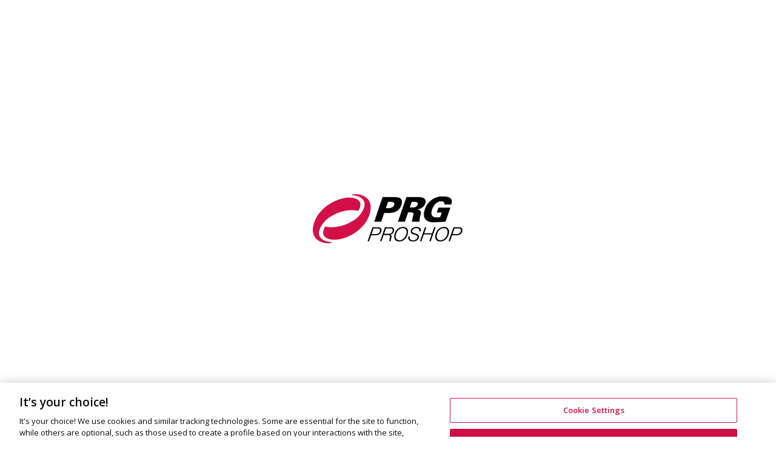

--- FILE ---
content_type: text/html; charset=UTF-8
request_url: https://prg-proshop.com/
body_size: 23647
content:
<!doctype html>
<html class="no-js" lang="en">
<head>
<meta charset="utf-8">
<meta name="theme-color" content="#000000">
<!-- Windows Phone -->
<meta name="msapplication-navbutton-color" content="#000000">
<!-- iOS Safari -->
<meta name="apple-mobile-web-app-capable" content="yes">
<meta name="apple-mobile-web-app-status-bar-style" content="#000000">
<title>PRG Proshop - Home</title>
<meta name="keyword" content="production, resource, group, prg, used a v equipment, used av equipment, used audio visual equipment, used a v gear, used av gear, used stage equipment, used staging equipment, used lighting gear, used audio, used line array, used projector, used led">
<meta name="description" content="Production Resource Group is the world’s leading supplier of entertainment and event technology to a wide range of productions, including corporate...">
<meta name="author" content="PRG Proshop">
<meta property="og:locale" content="en_US" />
<meta property="og:type" content="website" />
<meta property="og:description" content="Production Resource Group is the world’s leading supplier of entertainment and event technology to a wide range of productions, including corporate..." />
<meta property="og:url" content="https://prg-proshop.com/" />
<meta property="og:site_name" content="PRG Proshop - Home" />
<meta property="og:image" content="https://prg-proshop.com/themes/prg/assets/images/logo.png" />
<meta name="twitter:title" content="PRG Proshop - Home">
<meta name="twitter:description" content="Production Resource Group is the world’s leading supplier of entertainment and event technology to a wide range of productions, including corporate...">
<meta name="twitter:image" content="https://prg-proshop.com/themes/prg/assets/images/logo.png">
<meta name="twitter:card" content="summary_large_image">
<meta http-equiv="X-UA-Compatible" content="IE=edge,chrome=1">     
<meta name="viewport" content="width=device-width, initial-scale=1.0"><meta name="google-site-verification" content="qnZncRWLqLS31MOo1O4lTT4Gzea4jCT7Vfc8kgzA3cQ" />
                                <script src="https://cdn.cookielaw.org/scripttemplates/otSDKStub.js"  type="text/javascript" charset="UTF-8" data-domain-script="71a390ff-2207-464f-a0b0-cbbd239f169b" ></script>
                                <script type="text/javascript">
                                  function OptanonWrapper() { }
                                </script>

<!-- ================= Favicon ================== -->
<!-- Standard -->
<link rel="shortcut icon" href="https://prg-proshop.com/assets/nocms/images/custom_favicon/favicon.ico">
<!-- Retina iPad Touch Icon-->
<link rel="apple-touch-icon" sizes="144x144" href="https://prg-proshop.com/assets/nocms/images/custom_favicon/favicon.ico">
<!-- Retina iPhone Touch Icon-->
<link rel="apple-touch-icon" sizes="114x114" href="https://prg-proshop.com/assets/nocms/images/custom_favicon/favicon.ico">
<!-- Standard iPad Touch Icon-->
<link rel="apple-touch-icon" sizes="72x72" href="https://prg-proshop.com/assets/nocms/images/custom_favicon/favicon.ico">
<!-- Standard iPhone Touch Icon-->
<link rel="apple-touch-icon" sizes="57x57" href="https://prg-proshop.com/assets/nocms/images/custom_favicon/favicon.ico">

<!-- ================= Google Fonts ================== -->
<link href='//fonts.googleapis.com/css?family=Raleway:200,300,400,500,600,700,800,900' rel='stylesheet' type='text/css' />

<script type="text/javascript">
function googleTranslateElementInit() {
new google.translate.TranslateElement({pageLanguage: 'en', layout: google.translate.TranslateElement.InlineLayout.SIMPLE}, 'google_translate_element');
}
</script>
<script type="text/javascript" src="//translate.google.com/translate_a/element.js?cb=googleTranslateElementInit"></script>

<!-- ================= le Styles ================== -->
<link rel="stylesheet" type="text/css" href="https://prg-proshop.com/themes/prg/assets/css/font-awesome.min.css" />
<link rel="stylesheet" type="text/css" href="https://prg-proshop.com/themes/prg/assets/css/bootstrap.min.css" />
<link rel="stylesheet" type="text/css" href="https://prg-proshop.com/themes/prg/assets/css/nivo-slider.css" />
<link rel="stylesheet" type="text/css" href="https://prg-proshop.com/themes/prg/assets/css/animate.css" />
<link rel="stylesheet" type="text/css" href="https://prg-proshop.com/themes/prg/assets/css/owl.carousel.css" />
<link rel="stylesheet" type="text/css" href="https://prg-proshop.com/themes/prg/assets/css/home-style-1.css" />
<link rel="stylesheet" type="text/css" href="https://prg-proshop.com/themes/prg/assets/css/responsive.css?version=1.1" />
<link rel="stylesheet" type="text/css" href="https://prg-proshop.com/themes/prg/assets/js/datatables/css/jquery.dataTables.css" />
<link rel="stylesheet" type="text/css" href="https://prg-proshop.com/themes/prg/assets/js/jquery-ui/jquery-ui.css" />
<link rel="stylesheet" type="text/css" href="https://prg-proshop.com/themes/prg/assets/js/chosen/chosen.css" />
<link rel="stylesheet" type="text/css" href="https://prg-proshop.com/themes/prg/assets/css/jquery.mCustomScrollbar.css" />
<link href="https://fonts.googleapis.com/css?family=Open+Sans:300,300i,400,400i,600,600i,700,700i,800,800i" rel="stylesheet">
<style type="text/css">body{}
</style>

<!--[if lt IE 9]>
<script src="https://oss.maxcdn.com/libs/html5shiv/3.7.0/html5shiv.js"></script>
<script src="https://oss.maxcdn.com/libs/respond.js/1.4.2/respond.min.js"></script>
<![endif]-->
<script>
var site_url = 'https://prg-proshop.com/';
var base_url = 'https://prg-proshop.com/';
var module_path = 'main';
</script>
<script async src="https://www.googletagmanager.com/gtag/js?id=UA-80952216-1"></script>
                <script>
                 window.dataLayer = window.dataLayer || [];
                 function gtag(){dataLayer.push(arguments);}
                 gtag("js", new Date());
                
                 gtag("config", "UA-80952216-1");
                </script><script src="https://www.google.com/recaptcha/api.js?render=6Ld0Q9IZAAAAABnNnntBOHmnqAlDG-FSzM6GWndv"></script><script>(function(w,d,s,l,i){w[l]=w[l]||[];w[l].push({'gtm.start':new Date().getTime(),event:'gtm.js'});var f=d.getElementsByTagName(s)[0],j=d.createElement(s),dl=l!='dataLayer'?'&l='+l:'';j.async=true;j.src='https://www.googletagmanager.com/gtm.js?id='+i+dl;f.parentNode.insertBefore(j,f);})(window,document,'script','dataLayer','GTM-PHMHXDQ');</script><!-- End Google Tag Manager -->
<span id="__cms_widget_62" style="padding:0px; margin:0px;">
<!-- <script async src="https://www.googletagmanager.com/gtag/js?id=AW-763346789"></script> -->
<script>
window.dataLayer = window.dataLayer || [];
function gtag(){dataLayer.push(arguments);}
gtag('js', new Date());

gtag('config', 'AW-763346789', {'anonymize_ip': true});
</script>

<!-- Google Tag Manager (noscript) -->
<noscript><iframe src=https://www.googletagmanager.com/ns.html?id=GTM-PHMHXDQ
height="0" width="0" style="display:none;visibility:hidden"></iframe></noscript>
<!-- End Google Tag Manager (noscript) -->

<script type="application/ld+json">
{
"@context": "https://schema.org",
"@type": "Organization",
"name": "PRG Proshop",
"legalName": "Production Resource Group, L.L.C.",
"logo": "https://prg-proshop.com/themes/prg/assets/images/logo.png",
"url": "https://prg-proshop.com/",
"description": "PRG Proshop sells a wide range of used production equipment including but not limited to; Audio, Camera, Lighting, Rigging, Staging, and Video.",
"foundingDate": "1995-08-07",
"contactPoint": [
{
"@type": "ContactPoint",
"telephone": "702-942-4488",
"contactType": "main office"
},
{
"@type": "ContactPoint",
"telephone": "702-942-4488",
"contactType": "customer service"
},
{
"@type": "ContactPoint",
"telephone": "702-942-4488",
"contactType": "sales inquiries"
}
],
"sameAs": [
"https://www.facebook.com/prgproshop/",
"http://www.twitter.com/prglive",
"https://www.linkedin.com/company/prg",
"https://www.youtube.com/channel/UCRtZF0lMVb5HPqrHiMxs4XA",
"https://www.instagram.com/prg.north.america/"
]
}
</script>
<script type="application/ld+json">
{
"@context": "http://schema.org",
"@type": "WebSite",
"@id": "https://prg-proshop.com#website",
"mainEntity": {
"@id": "https://prg-proshop.com/aboutUs/#company",
"sameAs": [
"https://www.facebook.com/prgproshop/",
"http://www.twitter.com/prglive",
"https://www.linkedin.com/company/prg",
"https://www.youtube.com/channel/UCRtZF0lMVb5HPqrHiMxs4XA",
"https://www.instagram.com/prg.north.america/"
]
},
"url": "https://prg-proshop.com/",
"name": "PRG Proshop",
"potentialAction": {
"@type": "SearchAction",
"target": "https://prg-proshop.com/products?q={search_term_string}",
"query-input": "required name=search_term_string"
}
}
</script></span>
<span id="__cms_widget_64" style="padding:0px; margin:0px;">
<script>
function gtag_report_conversion(url) {
var callback = function () {
if (typeof(url) != 'undefined') {
window.location = url;
}
};
gtag('event', 'conversion', {
'send_to': 'AW-763346789/pbvSCJSnkpUBEOX-_usC',
'value': '1.0',
'currency': 'USD',
'event_callback': callback
});
return false;
}
</script>
</span>
<span id="__cms_widget_65" style="padding:0px; margin:0px;">
<script>
gtag('config', 'AW-763346789/DYyJCLSJ_5QBEOX-_usC', {
'phone_conversion_number': '+1 702 942 4499'
});
</script>
</span>
</head>

<body class="index">
<script type="text/javascript" src="https://prg-proshop.com/assets/grocery_crud/js/jquery-1.11.1.min.js"></script><script type="text/javascript">var BOOTSTRAP_INCLUSION = "<link href=\"https://prg-proshop.com/assets/bootstrap/css/bootstrap.min.css\" id=\"ck_adjust_style\" rel=\"stylesheet\" type=\"text/css\" />";
            BOOTSTRAP_INCLUSION += "<script src=\"https://prg-proshop.com/assets/grocery_crud/js/jquery-1.11.1.min.js\" type=\"text/javascript\"><\/script>";

            function __adjust_ck_editor(){
                for (instance in CKEDITOR.instances) {
                    /* ck_instance */
                    ck_instance = CKEDITOR.instances[instance];
                    var name = CKEDITOR.instances[instance].name;
                    var $ck_textarea = $("#cke_"+name+" textarea");
                    var $ck_iframe = $("#cke_"+name+" iframe");
                    var content = ck_instance.getData();
                    /* view-source mode */
                    if($ck_textarea.length > 0){
                        content = content.replace(
                            BOOTSTRAP_INCLUSION,
                            ""
                        );
                        /* site_favicon */
                        content = content.replace(
                            /(src=".*?)(https:\/\/prg-proshop.com\/assets\/nocms\/images\/custom_favicon\/favicon.ico)(.*?")/gi,
                            "$1{"+"{ site_favicon }}$3"
                        );
                        /* site_logo */
                        content = content.replace(
                            /(src=".*?)(https:\/\/prg-proshop.com\/themes\/prg\/assets\/images\/logo.png)(.*?")/gi,
                            "$1{"+"{ site_logo }}$3"
                        );
                        /* base_url */
                        content = content.replace(
                            /(src=".*?)(https:\/\/prg-proshop.com\/)(.*?")/gi,
                            "$1{"+"{ base_url }}$3"
                        );
                        ck_instance.setData(content);
                    }
                    /* ck-editor mode */
                    else if ($ck_iframe.length > 0){
                        /* translate site_favicon */
                        re = new RegExp('(src=".*?)({'+'{ site_favicon }})(.*?")',"gi");
                        content = content.replace(
                            re,
                            "$1https://prg-proshop.com/assets/nocms/images/custom_favicon/favicon.ico$3"
                        );
                        /* translate site_logo */
                        re = new RegExp('(src=".*?)({'+'{ site_logo }})(.*?")',"gi");
                        content = content.replace(
                            re,
                            "$1https://prg-proshop.com/themes/prg/assets/images/logo.png$3"
                        );
                        /* translate base_url */
                        re = new RegExp('(src=".*?)({'+'{ base_url }})(.*?")',"gi");
                        content = content.replace(
                            re,
                            "$1https://prg-proshop.com/$3"
                        );
                        if(content.search(BOOTSTRAP_INCLUSION) == -1){
                            content = BOOTSTRAP_INCLUSION + content;
                        }
                        ck_instance.setData(content);
                    }
                    ck_instance.updateElement();
                }
            }

            function __set_ck_editor_actual_value(){
                for (instance in CKEDITOR.instances) {
                    /* ck_instance */
                    ck_instance = CKEDITOR.instances[instance];
                    var name = CKEDITOR.instances[instance].name;
                    var $original_textarea = $("textarea#"+name);
                    var content = ck_instance.getData();
                    content = content.replace(
                        BOOTSTRAP_INCLUSION,
                        ""
                    );
                    content = content.replace(
                        /(src=".*?)(https:\/\/prg-proshop.com\/)(.*?")/gi,
                        "$1{"+"{ base_url }}$3"
                    );
                    ck_instance.setData(content);
                }
            }

            $(document).ready(function(){
                if ($("#crudForm").length > 0 && typeof(CKEDITOR) != "undefined"){

                    /* when instance ready or mode changed, adjust ck editor */
                    CKEDITOR.on("instanceReady", function(){
                        __adjust_ck_editor();
                        for (instance in CKEDITOR.instances) {
                            /* ck_instance */
                            ck_instance = CKEDITOR.instances[instance];
                            ck_instance.on("mode", function(){
                                __adjust_ck_editor();
                            });
                        }
                        /*hide some unused and broken plugin*/
                        $(".cke_button__pagebreak").hide();
                        $(".cke_button__widgetbootstrapalert").hide();
                    });

                    /* ensure that adjust_ck_editor executed */
                    __adjust_ck_editor();

                    $("#crudForm").submit(function(){
                        __set_ck_editor_actual_value();
                    });
                    $(document).ajaxComplete(function(event, xhr, settings){
                        if(settings.url == $("#crudForm").attr("action")){
                            __adjust_ck_editor();
                        }
                    });

                }
            });

var __cms_base_url = "https://prg-proshop.com/";



var __cms_is_login = false;setInterval(function(){
                $.ajax({
                    url : "https://prg-proshop.com/main/json_login_info",
                    dataType: "json",
                    success: function(response){
                        if(response.is_login != __cms_is_login){
                            window.location = $(location).attr("href");
                        }
                    }
                });
            },300000);

console.log("%cStop"+"%c\nThis is a browser feature intended for developers. If someone told you to copy-paste anything here, it might be a self-xss attempt", "color:red; font-weight:bold; font-size:200%;", "font-size:150%;font-weight:bold;");
</script>
<div class="wrapper">
<noscript>
<div class="global-site-notice noscript">
<div class="notice-inner">
<p>
<strong>JavaScript seems to be disabled in your browser.</strong>
<br /> You must have JavaScript enabled in your browser to utilize the functionality of this website. </p>
</div>
</div>
</noscript>
<div class="page">
<div class="se-pre-con"></div>
<div class="header-container">
<div class="top-link">
<div class="container">
<div class="container-inner">
<div class="row top-link-inner">
<div class="col-md-6 col-sm-6 col-xs-12">
<div class="right-link clearfix">
<div class="header-account">
<div class="form-language">
<label class="hidden-sm hidden-xs">Account:</label>
<span id="__cms_widget_34" style="padding:0px; margin:0px;"><div class="user-button">
                        <ul class="drop-lang">
                            <li class="drop-trigger">
                                <a href="https://prg-proshop.com/main/login">Login</a>
                            </li>
                        </ul>
                        </div><style type="text/css">.__editing_widget_user_button{display:none;}</style></span>
</div>
</div><!-- /.header-link -->

<!-- /.header-region -->
<div class="header-account">
<div class="form-language">
<label class="hidden-sm hidden-xs">Region:</label>
<ul class="drop-lang">
<li class="drop-trigger">
<span id="__cms_widget_58" style="padding:0px; margin:0px;"><script>
$(document).ready(function() {
$('.region').click(function() {
var region = $(this).attr('region');
var uri      = window.location.href;
var url = updateQueryStringParameter4(uri, 'user_region', region);
location.href = url;
});
});
function updateQueryStringParameter4(uri, key, value) {
var re = new RegExp("([?&])" + key + "=.*?(&|$)", "i");
var separator = uri.indexOf('?') !== -1 ? "&" : "?";
if (uri.match(re)) {
return uri.replace(re, '$1' + key + "=" + value + '$2');
}
else {
return uri + separator + key + "=" + value;
}
}
</script>
<style>
.region{
cursor:pointer;
}
</style>
<div class="right-link dropdown">
<a href="#" class="level-0 selected dropdown-toggle" data-toggle="dropdown">Global <i class="fa fa-angle-down"></i></a>
<ul class="sub-lang dropdown-menu">
<li><a class="region" region="US">North America</a></li>
<li><a class="region" region="GB">UK</a></li>
<li><a class="region" region="EUR">Europe</a></li>
<li><a class="region" region="Dubai">Middle East</a></li>
<li><a class="region" region="JAP">Asia</a></li>
<li><a class="region" region="AUS">Australia</a></li>
<li><a class="region" region="GLOBAL">Global</a></li>
</ul>
</div>

<!-- <div class="dropdown">
<a class="dropdown-toggle" id="ddAction" data-toggle="dropdown" href="#">
Testing
</a>
<ul class="dropdown-menu" role="menu" aria-labelledby="ddaction">
<li role="presentation">
<a role="menuitem" tabindex="-1" href="http://www.google.com">Open Google</a>
</li>
</ul>
</div> --></span>
</li>
</ul>
</div>
</div><!-- /.header-region -->

<!-- /.header-language -->
<div class="header-account">
<div class="form-language">
<label class="hidden-sm hidden-xs">Currency:</label>
<ul class="drop-lang">
<li class="drop-trigger">
<span id="__cms_widget_56" style="padding:0px; margin:0px;"><script>
$(document).ready(function() {
$('.currency').click(function() {
var currency = $(this).attr('currency');
var uri      = window.location.href;
var url = updateQueryStringParameter3(uri, 'user_currency', currency);
location.href = url;
});
});
function updateQueryStringParameter3(uri, key, value) {
var re = new RegExp("([?&])" + key + "=.*?(&|$)", "i");
var separator = uri.indexOf('?') !== -1 ? "&" : "?";
if (uri.match(re)) {
return uri.replace(re, '$1' + key + "=" + value + '$2');
}
else {
return uri + separator + key + "=" + value;
}
}
</script>
<style>
.currency{
cursor:pointer;
}
</style>
<div class="right-link dropdown">
<a href="#" class="level-0 selected dropdown-toggle" data-toggle="dropdown">USD <i class="fa fa-angle-down"></i></a>
<ul class="sub-lang dropdown-menu">
<li><a class="currency" currency="USD">USD</a></li>
<li><a class="currency" currency="GBP">GBP</a></li>
<li><a class="currency" currency="EUR">EURO</a></li>
</ul>
</div></span>
</li>
</ul>
</div>
</div><!-- /.header-curren -->

<!-- /.header-language -->
<div class="header-account">
<div class="form-language">
<label class="hidden-sm hidden-xs">Contact Us?:</label>
<ul class="drop-lang">
<li class="drop-trigger">
<a href="https://prg-proshop.com/contactUs">Contact Us</a>
</li>
</ul>
</div>
</div><!-- /.header-curren -->
</div>
</div>
<div class="col-md-6 col-sm-6 col-xs-12">
<div class="content-right">
<div class="block-header">
<p class="email">Email: <a href="mailto:prgproshop@prg.com">prgproshop@prg.com</a></p>
<p class="phone"><span id="__cms_widget_66" style="padding:0px; margin:0px;"><span><a  onclick="return gtag_report_conversation('tel:+1 702 9424488');" href="tel:+1 702 9424488">NA: +1 (702) 942-4488</a></span> | <span><a href="tel:+44 0 1214771239">EU: +44 (0) 121-477-1239</a></span></span></p>
</div>
</div>
</div>
</div>
</div>
</div>
</div><!-- /.top-link -->
<span id="__cms_widget_60" style="padding:0px; margin:0px;"><div class="header" style="background-color: #000000 !important; ">
<div class="container">
<div class="container-inner">
<div class="row">
<div class=" top-logo col-xs-12 col-md-6">
<a href="https://prg-proshop.com/" title="PRG Proshop" class="logo">
<strong>PRG Proshop</strong>
<img  src="https://prg-proshop.com/themes/prg/assets/images/logo.png"  alt="PRG Proshop" />
<p class="welcome-msg"></p>
</a>
</div>
<div class="col-xs-12 col-md-6">
<span id="__cms_widget_53" style="padding:0px; margin:0px;"><script type="text/javascript">$(document).ready(function(){$("#__cms_widget_53").load("https://prg-proshop.com/products/widgets/search?__cms_dynamic_widget=TRUE");});</script></span>
</div>
</div>
</div>
</div>
</div>
<script>
$(document).ready(function(){


// var welcomeMsg  = $('.welcome-msg').text().length;
// if(welcomeMsg < 1) {
// 	var headerContainer = $('.header-container').height();
// 	$('.header-container').css('height', headerContainer - 17);

// 	$('.wrapper').css('padding-top', headerContainer - 17);
// }

});
</script></span>
<!-- /.header -->
<div class="top-menu">
<div class="container">
<div class="container-inner">
<div class="ma-nav-mobile-container visible-xs">

<nav class="navbar">
<div id="navbar-inner" class="navbar-inner navbar-inactive">
<div class="menu-mobile">
<a class="btn btn-navbar navbar-toggle">
<span class="icon-bar"></span>
<span class="icon-bar"></span>
<span class="icon-bar"></span>
</a>
<span class="brand navbar-brand">Menu</span>
</div>
<span id="__cms_widget_48" style="padding:0px; margin:0px;"><ul id="ma-mobilemenu" class="mobilemenu nav-collapse collapse"><li class="level0 nav-1 first level-top "><a href="https://prg-proshop.com/" class="level-top"><span>Home</span></a></li><li class="level0 nav-2  level-top "><a href="https://prg-proshop.com/products" class="level-top"><span>Equipment</span></a></li><li class="level0 nav-3  level-top "><a href="https://prg-proshop.com/main/events" class="level-top"><span>Sales Events</span></a></li><li class="level0 nav-4  level-top "><a href="https://prg-proshop.com/frequentQuestions/" class="level-top"><span>FAQ</span></a></li><li class="level0 nav-5  level-top "><a href="https://prg-proshop.com/aboutUs/" class="level-top"><span>About Us</span></a></li><li class="level0 nav-7 last level-top parent"><a href="https://prg-proshop.com/contactUs" class="level-top"><span>Contact Us</span></a></li></ul></span>
</div>
</nav>

</div><!-- /.ma-nav-mobile-container -->

<nav class="nav-container visible-lg visible-md">

<div id="pt_custommenu" class="pt_custommenu">
<div class="pt_custommenu_content">
<span id="__cms_widget_44" style="padding:0px; margin:0px;"><div id="pt_menu_home" class="pt_menu act">
                            <div class="parentMenu">
                                <a href="https://prg-proshop.com/"><span>Home</span></a>
                            </div></div><div id="pt_menu_home" class="pt_menu">
                            <div class="parentMenu">
                                <a href="https://prg-proshop.com/products"><span>Equipment</span></a>
                            </div></div><div id="pt_menu_home" class="pt_menu">
                            <div class="parentMenu">
                                <a href="https://prg-proshop.com/main/events"><span>Sales Events</span></a>
                            </div></div><div id="pt_menu_home" class="pt_menu">
                            <div class="parentMenu">
                                <a href="https://prg-proshop.com/frequentQuestions/"><span>FAQ</span></a>
                            </div></div><div id="pt_menu_home" class="pt_menu">
                            <div class="parentMenu">
                                <a href="https://prg-proshop.com/aboutUs/"><span>About Us</span></a>
                            </div></div><div id="pt_menu_home" class="pt_menu">
                            <div class="parentMenu">
                                <a href="https://prg-proshop.com/contactUs"><span>Contact Us</span></a>
                            </div></div><div id="pt_menu_home" class="pt_menu">
                            <div class="parentMenu">
                                <a id="newsletter_link"><span>Newsletter</span></a>
                            </div>
                        </div></span>
<div class="clearBoth"></div>
</div>

</div>
</nav><!-- /.nav-container -->
<div class="top-cart-wrapper">
<div class="top-cart-contain">
<div class="mini_cart_block">
<div class="block-cart mini_cart_ajax">
<div class="block-cart">
<span id="__cms_widget_45" style="padding:0px; margin:0px;"><div class="top-cart-title">
                        <a href="https://prg-proshop.com/checkout/cart">
                        <span>(<span class="cart_product_count">0</span>) item:</span> <span class="cart_total_price">$0</span> </a>
                    </div>
                    <div class="top-cart-content">
                    <div id="cart_content"><p class="empty">You have no items in your shopping cart.</p></div><div class="top-subtotal">Subtotal: <span class="cart_total_price">$0</span>
                        </div>
                    </div></span>
</div>
</div>
</div>
</div>
</div>
<!-- /.top-cart-wrapper -->
</div>
</div>
</div><!-- /.top-menu -->
</div><!-- /.header-container -->
<div class="top-banner-home">
<span id="__cms_widget_49" style="padding:0px; margin:0px;"><style>
#ma-inivoslider-banner7 {
//See the "style-pack" for image
background:url(https://prg-proshop.com/themes/prg/assets/images/processing.gif) no-repeat 50% 50%;
}
#ma-inivoslider-banner7 img {
display:none;
}
</style>
<style>
#ma-inivoslider-banner7 {
//See the "style-pack" for image
background:url(https://prg-proshop.com/themes/prg/assets/images/processing.gif) no-repeat 50% 50%;
}
#ma-inivoslider-banner7 img {
display:none;
}
video {
border-radius: 6px;
}

#ma-inivoslider-banner7 .videoContainer {
position: absolute;
top: 50%;
right: 100px;
margin-top: -100px;
z-index: 5413;
}

/* video container */
.videoContainer {
width: 420px;
height: 200px;
position: relative;
overflow: hidden;
background: #000;
color: #ccc;
border-radius: 6px;
/*border: 1px solid rgba(0, 0, 0, 0.8);*/
box-shadow: 0 0 5px rgba(0, 0, 0, 0.5);
margin: 50px auto 0;
}

.videoContainer:before {
content: '';
position: absolute;
top: 0;
right: 0;
bottom: 0;
left: 0;
box-shadow: inset 0 1px 2px rgba(255, 255, 255, 0.3);
z-index: 6;
border-radius: 6px;
pointer-events: none;
}



#ma-inivoslider-banner7 .fullscreen {
position: absolute;
top: 0;
right: 0;
z-index: 5413;
}

/* video container */
.fullscreen {
width: 100%;
height: 100%;
position: relative;
overflow: hidden;
background: #000;
color: #ccc;
/*border: 1px solid rgba(0, 0, 0, 0.8);*/
box-shadow: 0 0 5px rgba(0, 0, 0, 0.5);
margin: 0 0 0 5px;
}

.fullscreen:before {
content: '';
position: absolute;
top: 0;
right: 0;
bottom: 0;
left: 0;
box-shadow: inset 0 1px 2px rgba(255, 255, 255, 0.3);
z-index: 6;
pointer-events: none;
}

/*#ma-inivoslider-banner7 .nivo-directionNav a {
display: none;
}*/
</style>

<!-- start enable -->
<div class="ma-banner7-container">
<div class="flexslider ma-nivoslider">
<div class="ma-loading"></div>
<div id="ma-inivoslider-banner7" class="slides">
<img src="https://prg-proshop.com/assets/images/slider/fd1381aa6dfcf2b81778850b6e29b734.jpg" alt="Your source for the world’s largest inventory of professionally maintained gear." title="#banner7-caption6" data-transition="fade" />
</div>
<div id="banner7-caption6" class="banner7-caption nivo-html-caption nivo-caption">
<div class="timethai">
</div>
<div class="banner7-content slider-0">
<div class="content-title">
<h1 class="title1" style="font-family:Futura PT Cond;color:#ffffff">SOLUTIONS IN EVERY PRODUCTION DISCIPLINE</h1>
<p class="description" style="font-family:Open Sans;font-size:14px;color:#ffffff;width:100%;">Your source for the world’s largest inventory of professionally maintained gear.</p>
<div class="banner7-readmore">
<a href="https://prg-proshop.com/products/" title="VIEW CATALOGUE">VIEW CATALOGUE</a>
</div>
</div>
</div>

</div>
</div>
</div>
<!-- end enable --></span>
</div><!-- /.top-banner-home -->
<!-- <div class="top-marketing-banner">
    <p>“PRG Proshop is where the entertainment world finds professionally maintained used equipment solutions”</p>
</div> -->
<div class="main-container col1-layout">
    <div class="main">
        <div class="col-main" style="padding:0px !important;">
            <div class="container">
                <div class="container-inner">
                    <div class="std">
                        <div class="top-home-content">
                            <div class="ma-bestsellerproductslider-container">
                                <div class="category-products-section">
                                    <div class="row">
                                                                                    <div class="col-xs-12 col-md-4 col-sm-6 col-xs-6 col-es-6">
                                                <a href="https://prg-proshop.com/category/audio" class="category-box">
                                                    <div class="img-thumb">
                                                        <img src="https://prg-proshop.com/themes/prg/assets/images/category/c455c-image002.gif" title="Audio" />
                                                    </div>
                                                    <h3 class="category-title">Audio</h3>
                                                </a>
                                                <!--    
                                                <a href="https://prg-proshop.com/category/audio" class="category-box">
                                                    <div class="img-thumb">
                                                        <img src="https://prg-proshop.com/themes/prg/assets/images/category/c455c-image002.gif" title="Audio" />
                                                    </div>
                                                    <h3 class="category-title">Audio</h3>
                                                </a>
                                                -->
                                            </div>
                                                                                    <div class="col-xs-12 col-md-4 col-sm-6 col-xs-6 col-es-6">
                                                <a href="https://prg-proshop.com/category/lighting" class="category-box">
                                                    <div class="img-thumb">
                                                        <img src="https://prg-proshop.com/themes/prg/assets/images/category/8388e-image003.gif" title="Lighting" />
                                                    </div>
                                                    <h3 class="category-title">Lighting</h3>
                                                </a>
                                                <!--    
                                                <a href="https://prg-proshop.com/category/lighting" class="category-box">
                                                    <div class="img-thumb">
                                                        <img src="https://prg-proshop.com/themes/prg/assets/images/category/8388e-image003.gif" title="Lighting" />
                                                    </div>
                                                    <h3 class="category-title">Lighting</h3>
                                                </a>
                                                -->
                                            </div>
                                                                                    <div class="col-xs-12 col-md-4 col-sm-6 col-xs-6 col-es-6">
                                                <a href="https://prg-proshop.com/category/video" class="category-box">
                                                    <div class="img-thumb">
                                                        <img src="https://prg-proshop.com/themes/prg/assets/images/category/8c83f-2018-04-12-2-.jpg" title="Video" />
                                                    </div>
                                                    <h3 class="category-title">Video</h3>
                                                </a>
                                                <!--    
                                                <a href="https://prg-proshop.com/category/video" class="category-box">
                                                    <div class="img-thumb">
                                                        <img src="https://prg-proshop.com/themes/prg/assets/images/category/8c83f-2018-04-12-2-.jpg" title="Video" />
                                                    </div>
                                                    <h3 class="category-title">Video</h3>
                                                </a>
                                                -->
                                            </div>
                                                                                    <div class="col-xs-12 col-md-4 col-sm-6 col-xs-6 col-es-6">
                                                <a href="https://prg-proshop.com/category/staging" class="category-box">
                                                    <div class="img-thumb">
                                                        <img src="https://prg-proshop.com/themes/prg/assets/images/category/e7be7-prg-rigging_img_0017_2500x850px-1-.jpg" title="Staging" />
                                                    </div>
                                                    <h3 class="category-title">Staging</h3>
                                                </a>
                                                <!--    
                                                <a href="https://prg-proshop.com/category/staging" class="category-box">
                                                    <div class="img-thumb">
                                                        <img src="https://prg-proshop.com/themes/prg/assets/images/category/e7be7-prg-rigging_img_0017_2500x850px-1-.jpg" title="Staging" />
                                                    </div>
                                                    <h3 class="category-title">Staging</h3>
                                                </a>
                                                -->
                                            </div>
                                                                                    <div class="col-xs-12 col-md-4 col-sm-6 col-xs-6 col-es-6">
                                                <a href="https://prg-proshop.com/category/parts" class="category-box">
                                                    <div class="img-thumb">
                                                        <img src="https://prg-proshop.com/themes/prg/assets/images/category/b6280-gobos-and-parts-003.jpg" title="Parts" />
                                                    </div>
                                                    <h3 class="category-title">Parts</h3>
                                                </a>
                                                <!--    
                                                <a href="https://prg-proshop.com/category/parts" class="category-box">
                                                    <div class="img-thumb">
                                                        <img src="https://prg-proshop.com/themes/prg/assets/images/category/b6280-gobos-and-parts-003.jpg" title="Parts" />
                                                    </div>
                                                    <h3 class="category-title">Parts</h3>
                                                </a>
                                                -->
                                            </div>
                                                                                    <div class="col-xs-12 col-md-4 col-sm-6 col-xs-6 col-es-6">
                                                <a href="https://prg-proshop.com/category/miscellaneous" class="category-box">
                                                    <div class="img-thumb">
                                                        <img src="https://prg-proshop.com/themes/prg/assets/images/category/9b59b-misc-1-.jpg" title="Miscellaneous" />
                                                    </div>
                                                    <h3 class="category-title">Miscellaneous</h3>
                                                </a>
                                                <!--    
                                                <a href="https://prg-proshop.com/category/miscellaneous" class="category-box">
                                                    <div class="img-thumb">
                                                        <img src="https://prg-proshop.com/themes/prg/assets/images/category/9b59b-misc-1-.jpg" title="Miscellaneous" />
                                                    </div>
                                                    <h3 class="category-title">Miscellaneous</h3>
                                                </a>
                                                -->
                                            </div>
                                                                            </div>
                                </div>
                            </div>
                        </div>
                    </div>
                </div>
            </div>
        </div>
    </div><!-- /.main -->
</div><!-- /.main-container -->

<div class="block-group">
    <div class="container">
        <div class="row">
            <div class="col-md-4 col-xs-12">
                <div class="ma-featuredproductslider-container">
                    <div class="ma-featured-sldier-title ma-title">
                        <h2>On Sale</h2>
                    </div>

                    <div class="row">
                        <ul class="owl">
                                                                                <li class='featuredproductslider-item'>
                                                            <div class="item-inner">
                                    <div class="ma-box-content boxcontent-large">
                                        <div class="pull-left">
                                            <a href="https://prg-proshop.com/products/item/3373?EAW-UB22Z-Speaker" title="" class="product-image">
                                                <span class="product-image"><img src="https://prg-proshop.com/themes/prg/assets/images/product/150x150/ddb5634c1c8a43bac7ab3b3473eeff4e.jpg" alt="EAW UB22Z Speaker" /></span>
                                            </a>
                                        </div>
                                        <div class="media-body">
                                            <h2 class="product-name"><a href="https://prg-proshop.com/products/item/3373?EAW-UB22Z-Speaker" title="">EAW UB22Z Speaker</a></h2>

                                            <div class="price-box">
<!--                                                 <p class="old-price"><span class="price-label">Regular Price: </span>
                                                                                                            <span class="text-muted small price"><del>200</del></span>
                                                                                                    </p> -->
                                                <p class="special-price">
                                                    <span class="price-label">Special Price</span>
                                                    <span>
                                                    <span class="text-muted" style="font-weight:normal;"><del>$200</del></span> <span class="text-error">$150</span><br><small style="font-weight:normal; color:black; font-size:12px;">You save: $50 (25%)</small>                                                    </span>
                                                </p>
                                            </div>
                                            <!--
                                            <div class="ratings">
                                                <div class="rating-box">
                                                    <div class="rating" style="width:73%"></div>
                                                </div>
                                                <p class="rating-links">
                                                    <a href="#">1 Review(s)</a>
                                                    <span class="separator">|</span>
                                                    <a class="add-to-review" href="#">Add Your Review</a>
                                                </p>
                                            </div>
                                            -->
                                            <div class="actions clearfix">
                                                <button type="button" class="button btn-cart cart-add" product-id="3373"><span>Add to Inquiry</span>
                                                </button>

                                                <ul class="add-to-links">
                                                    <li><a class="link-wishlist fa fa-heart wishlist-add" product-id="3373"><em>Add to Wishlist</em></a>
                                                    </li>                                                   
                                               </ul>
                                                                                        </div>
                                        </div>
                                    </div>
                                </div>
                                                                                                                <div class="item-inner">
                                    <div class="ma-box-content boxcontent-large">
                                        <div class="pull-left">
                                            <a href="https://prg-proshop.com/products/item/4014?clay-paky-aleda-b-eye-k20" title="" class="product-image">
                                                <span class="product-image"><img src="https://prg-proshop.com/themes/prg/assets/images/product/150x150/e96d5ad3b92cfa43df0a497e6a1f148d.jpg" alt="Clay Paky A.leda B-Eye K20 RGBW LED" /></span>
                                            </a>
                                        </div>
                                        <div class="media-body">
                                            <h2 class="product-name"><a href="https://prg-proshop.com/products/item/4014?clay-paky-aleda-b-eye-k20" title="">Clay Paky A.leda B-Eye K20 RGBW LED</a></h2>

                                            <div class="price-box">
<!--                                                 <p class="old-price"><span class="price-label">Regular Price: </span>
                                                                                                            <span class="text-muted small price"><del>1,500</del></span>
                                                                                                    </p> -->
                                                <p class="special-price">
                                                    <span class="price-label">Special Price</span>
                                                    <span>
                                                    <span class="text-muted" style="font-weight:normal;"><del>$1,500</del></span> <span class="text-error">$1,275</span><br><small style="font-weight:normal; color:black; font-size:12px;">You save: $225 (15%)</small>                                                    </span>
                                                </p>
                                            </div>
                                            <!--
                                            <div class="ratings">
                                                <div class="rating-box">
                                                    <div class="rating" style="width:73%"></div>
                                                </div>
                                                <p class="rating-links">
                                                    <a href="#">1 Review(s)</a>
                                                    <span class="separator">|</span>
                                                    <a class="add-to-review" href="#">Add Your Review</a>
                                                </p>
                                            </div>
                                            -->
                                            <div class="actions clearfix">
                                                <button type="button" class="button btn-cart cart-add" product-id="4014"><span>Add to Inquiry</span>
                                                </button>

                                                <ul class="add-to-links">
                                                    <li><a class="link-wishlist fa fa-heart wishlist-add" product-id="4014"><em>Add to Wishlist</em></a>
                                                    </li>                                                   
                                               </ul>
                                                                                        </div>
                                        </div>
                                    </div>
                                </div>
                                                                                                                <div class="item-inner">
                                    <div class="ma-box-content boxcontent-large">
                                        <div class="pull-left">
                                            <a href="https://prg-proshop.com/products/item/4090?Clay-Paky-LED-Volero-Wave" title="" class="product-image">
                                                <span class="product-image"><img src="https://prg-proshop.com/themes/prg/assets/images/product/150x150/a6ca04ebf99c6cb45a1ae210ab7b4034.jpg" alt="Clay Paky LED Volero Wave" /></span>
                                            </a>
                                        </div>
                                        <div class="media-body">
                                            <h2 class="product-name"><a href="https://prg-proshop.com/products/item/4090?Clay-Paky-LED-Volero-Wave" title="">Clay Paky LED Volero Wave</a></h2>

                                            <div class="price-box">
<!--                                                 <p class="old-price"><span class="price-label">Regular Price: </span>
                                                                                                            <span class="text-muted small price"><del>4,028</del></span>
                                                                                                    </p> -->
                                                <p class="special-price">
                                                    <span class="price-label">Special Price</span>
                                                    <span>
                                                    <span class="text-muted" style="font-weight:normal;"><del>$4,028</del></span> <span class="text-error">$2,549</span><br><small style="font-weight:normal; color:black; font-size:12px;">You save: $1,479 (37%)</small>                                                    </span>
                                                </p>
                                            </div>
                                            <!--
                                            <div class="ratings">
                                                <div class="rating-box">
                                                    <div class="rating" style="width:73%"></div>
                                                </div>
                                                <p class="rating-links">
                                                    <a href="#">1 Review(s)</a>
                                                    <span class="separator">|</span>
                                                    <a class="add-to-review" href="#">Add Your Review</a>
                                                </p>
                                            </div>
                                            -->
                                            <div class="actions clearfix">
                                                <button type="button" class="button btn-cart cart-add" product-id="4090"><span>Add to Inquiry</span>
                                                </button>

                                                <ul class="add-to-links">
                                                    <li><a class="link-wishlist fa fa-heart wishlist-add" product-id="4090"><em>Add to Wishlist</em></a>
                                                    </li>                                                   
                                               </ul>
                                                                                        </div>
                                        </div>
                                    </div>
                                </div>
                                                                                                            <li class='featuredproductslider-item'>
                                                            <div class="item-inner">
                                    <div class="ma-box-content boxcontent-large">
                                        <div class="pull-left">
                                            <a href="https://prg-proshop.com/products/item/4499?Yamaha-CL5-Mixing-Console" title="" class="product-image">
                                                <span class="product-image"><img src="https://prg-proshop.com/themes/prg/assets/images/product/150x150/9f21a6e442f43e8867d4bcfb60913939.jpg" alt="Yamaha CL5 Mixing Console" /></span>
                                            </a>
                                        </div>
                                        <div class="media-body">
                                            <h2 class="product-name"><a href="https://prg-proshop.com/products/item/4499?Yamaha-CL5-Mixing-Console" title="">Yamaha CL5 Mixing Console</a></h2>

                                            <div class="price-box">
<!--                                                 <p class="old-price"><span class="price-label">Regular Price: </span>
                                                                                                            <span class="text-muted small price"><del>0</del></span>
                                                                                                    </p> -->
                                                <p class="special-price">
                                                    <span class="price-label">Special Price</span>
                                                    <span>
                                                    <span class="text-muted" style="font-weight:normal;"><del>$15,207</del></span> <span class="text-error">$11,697</span><br><small style="font-weight:normal; color:black; font-size:12px;">You save: $3,510 (23%)</small>                                                    </span>
                                                </p>
                                            </div>
                                            <!--
                                            <div class="ratings">
                                                <div class="rating-box">
                                                    <div class="rating" style="width:73%"></div>
                                                </div>
                                                <p class="rating-links">
                                                    <a href="#">1 Review(s)</a>
                                                    <span class="separator">|</span>
                                                    <a class="add-to-review" href="#">Add Your Review</a>
                                                </p>
                                            </div>
                                            -->
                                            <div class="actions clearfix">
                                                <button type="button" class="button btn-cart cart-add" product-id="4499"><span>Add to Inquiry</span>
                                                </button>

                                                <ul class="add-to-links">
                                                    <li><a class="link-wishlist fa fa-heart wishlist-add" product-id="4499"><em>Add to Wishlist</em></a>
                                                    </li>                                                   
                                               </ul>
                                                                                        </div>
                                        </div>
                                    </div>
                                </div>
                                                                                                                <div class="item-inner">
                                    <div class="ma-box-content boxcontent-large">
                                        <div class="pull-left">
                                            <a href="https://prg-proshop.com/products/item/4586?glp-gt1" title="" class="product-image">
                                                <span class="product-image"><img src="https://prg-proshop.com/themes/prg/assets/images/product/150x150/8bf3dcd20664951544fed73062d0b28e.jpg" alt="GLP Impression GT-1" /></span>
                                            </a>
                                        </div>
                                        <div class="media-body">
                                            <h2 class="product-name"><a href="https://prg-proshop.com/products/item/4586?glp-gt1" title="">GLP Impression GT-1</a></h2>

                                            <div class="price-box">
<!--                                                 <p class="old-price"><span class="price-label">Regular Price: </span>
                                                                                                            <span class="text-muted small price"><del>2,335</del></span>
                                                                                                    </p> -->
                                                <p class="special-price">
                                                    <span class="price-label">Special Price</span>
                                                    <span>
                                                    <span class="text-muted" style="font-weight:normal;"><del>$1,463</del></span> <span class="text-error">$1,165</span><br><small style="font-weight:normal; color:black; font-size:12px;">You save: $298 (20%)</small>                                                    </span>
                                                </p>
                                            </div>
                                            <!--
                                            <div class="ratings">
                                                <div class="rating-box">
                                                    <div class="rating" style="width:73%"></div>
                                                </div>
                                                <p class="rating-links">
                                                    <a href="#">1 Review(s)</a>
                                                    <span class="separator">|</span>
                                                    <a class="add-to-review" href="#">Add Your Review</a>
                                                </p>
                                            </div>
                                            -->
                                            <div class="actions clearfix">
                                                <button type="button" class="button btn-cart cart-add" product-id="4586"><span>Add to Inquiry</span>
                                                </button>

                                                <ul class="add-to-links">
                                                    <li><a class="link-wishlist fa fa-heart wishlist-add" product-id="4586"><em>Add to Wishlist</em></a>
                                                    </li>                                                   
                                               </ul>
                                                                                        </div>
                                        </div>
                                    </div>
                                </div>
                                                                            </ul><!-- /.featuredproductslider -->
                    </div>
                    
                </div><!-- /.ma-featuredproductslider-container -->
            </div><!-- /.col-md-4.col-xs-12 -->
            <div class="col-md-8 col-xs-12">
                <div class="ma-last-products">
                    <!-- start mt products list -->
                    <div class="ma-last-product-title ma-title">
                        <h2>Latest Products</h2>
                    </div>
                    <div class="last-products">
                        <div class="row">
                            <ul class="owl">
                                                                                            <li class='lastproductslider-item'>
                                                                    <div class="item-inner">
                                        <div class="ma-box-content">
                                            <a href="https://prg-proshop.com/products/item/4615?glp-impression-x4-bar20" title="" class="product-image"><img src="https://prg-proshop.com/themes/prg/assets/images/product/500x500/bd59655550eb94dc725bf74b01814b38.jpg"  alt="GLP Impression X4 Bar20" />
                                            </a>
                                            <h2 class="product-name"><a href="https://prg-proshop.com/products/item/4615?glp-impression-x4-bar20" title="">GLP Impression X4 Bar20</a></h2>
                                            <div class="price-box">
<!--                                                 <p class="old-price"><span class="price-label">Regular Price: </span>
                                                                                                            <span class="text-muted small price"><del>1,795</del></span>
                                                                                                    </p> -->
                                                <p class="special-price">
                                                    <span class="price-label">Special Price</span>
                                                    <span>
                                                    $995                                                    </span>
                                                 </p>
                                            </div>
                                            <!--
                                            <div class="ratings">
                                                <div class="rating-box">
                                                    <div class="rating" style="width:60%"></div>
                                                </div>
                                                <span class="amount"><a href="#">1 Review(s)</a></span>
                                            </div>
                                            -->
                                            <div class="actions">
                                                <button type="button" class="button btn-cart cart-add" product-id="4615"><span>Add to Inquiry</span>
                                                </button>
                                                <ul class="add-to-links">
                                                    <li><a class="link-wishlist fa fa-heart wishlist-add" product-id="4615"><em>Add to Wishlist</em></a>
                                                    </li>
                                                </ul>
                                                                                        </div>
                                        </div>
                                    </div>
                                                                                                                                <div class="item-inner">
                                        <div class="ma-box-content">
                                            <a href="https://prg-proshop.com/products/item/1700?martin-mac-viper" title="" class="product-image"><img src="https://prg-proshop.com/themes/prg/assets/images/product/500x500/f6ebff783a9cf6904960e472888e246a.jpg"  alt="Martin Mac Viper Wash DX Moving Light" />
                                            </a>
                                            <h2 class="product-name"><a href="https://prg-proshop.com/products/item/1700?martin-mac-viper" title="">Martin Mac Viper Wash DX Moving Light</a></h2>
                                            <div class="price-box">
<!--                                                 <p class="old-price"><span class="price-label">Regular Price: </span>
                                                                                                            <span class="text-muted small price"><del>5,383</del></span>
                                                                                                    </p> -->
                                                <p class="special-price">
                                                    <span class="price-label">Special Price</span>
                                                    <span>
                                                    $697                                                    </span>
                                                 </p>
                                            </div>
                                            <!--
                                            <div class="ratings">
                                                <div class="rating-box">
                                                    <div class="rating" style="width:60%"></div>
                                                </div>
                                                <span class="amount"><a href="#">1 Review(s)</a></span>
                                            </div>
                                            -->
                                            <div class="actions">
                                                <button type="button" class="button btn-cart cart-add" product-id="1700"><span>Add to Inquiry</span>
                                                </button>
                                                <ul class="add-to-links">
                                                    <li><a class="link-wishlist fa fa-heart wishlist-add" product-id="1700"><em>Add to Wishlist</em></a>
                                                    </li>
                                                </ul>
                                                                                        </div>
                                        </div>
                                    </div>
                                                                                                                            <li class='lastproductslider-item'>
                                                                    <div class="item-inner">
                                        <div class="ma-box-content">
                                            <a href="https://prg-proshop.com/products/item/4611?robert-juliat-aramis-2500" title="" class="product-image"><img src="https://prg-proshop.com/themes/prg/assets/images/product/500x500/e60bfa76949360ab553272465f03425b.jpg"  alt="Robert Juliat Aramis 2500W HMI Followspot" />
                                            </a>
                                            <h2 class="product-name"><a href="https://prg-proshop.com/products/item/4611?robert-juliat-aramis-2500" title="">Robert Juliat Aramis 2500W HMI Followspot</a></h2>
                                            <div class="price-box">
<!--                                                 <p class="old-price"><span class="price-label">Regular Price: </span>
                                                                                                            <span class="text-muted small price"><del>4,974</del></span>
                                                                                                    </p> -->
                                                <p class="special-price">
                                                    <span class="price-label">Special Price</span>
                                                    <span>
                                                    $3,453                                                    </span>
                                                 </p>
                                            </div>
                                            <!--
                                            <div class="ratings">
                                                <div class="rating-box">
                                                    <div class="rating" style="width:60%"></div>
                                                </div>
                                                <span class="amount"><a href="#">1 Review(s)</a></span>
                                            </div>
                                            -->
                                            <div class="actions">
                                                <button type="button" class="button btn-cart cart-add" product-id="4611"><span>Add to Inquiry</span>
                                                </button>
                                                <ul class="add-to-links">
                                                    <li><a class="link-wishlist fa fa-heart wishlist-add" product-id="4611"><em>Add to Wishlist</em></a>
                                                    </li>
                                                </ul>
                                                                                        </div>
                                        </div>
                                    </div>
                                                                                                                                <div class="item-inner">
                                        <div class="ma-box-content">
                                            <a href="https://prg-proshop.com/products/item/4610?Kiss-Box-DMX-Interface" title="" class="product-image"><img src="https://prg-proshop.com/themes/prg/assets/images/product/500x500/8287a5024b35c637d696733dd0a4bf84.png"  alt="Kiss Box DMX Interface" />
                                            </a>
                                            <h2 class="product-name"><a href="https://prg-proshop.com/products/item/4610?Kiss-Box-DMX-Interface" title="">Kiss Box DMX Interface</a></h2>
                                            <div class="price-box">
<!--                                                 <p class="old-price"><span class="price-label">Regular Price: </span>
                                                                                                            <span class="text-muted small price"><del>229</del></span>
                                                                                                    </p> -->
                                                <p class="special-price">
                                                    <span class="price-label">Special Price</span>
                                                    <span>
                                                    $229                                                    </span>
                                                 </p>
                                            </div>
                                            <!--
                                            <div class="ratings">
                                                <div class="rating-box">
                                                    <div class="rating" style="width:60%"></div>
                                                </div>
                                                <span class="amount"><a href="#">1 Review(s)</a></span>
                                            </div>
                                            -->
                                            <div class="actions">
                                                <button type="button" class="button btn-cart cart-add" product-id="4610"><span>Add to Inquiry</span>
                                                </button>
                                                <ul class="add-to-links">
                                                    <li><a class="link-wishlist fa fa-heart wishlist-add" product-id="4610"><em>Add to Wishlist</em></a>
                                                    </li>
                                                </ul>
                                                                                        </div>
                                        </div>
                                    </div>
                                                                                                                            <li class='lastproductslider-item'>
                                                                    <div class="item-inner">
                                        <div class="ma-box-content">
                                            <a href="https://prg-proshop.com/products/item/4609?pws-gx-4" title="" class="product-image"><img src="https://prg-proshop.com/themes/prg/assets/images/product/500x500/361777014cfaa54ae7be5c8caaee7477.jpg"  alt="Professional Wireless Systems GX-4 Combiner" />
                                            </a>
                                            <h2 class="product-name"><a href="https://prg-proshop.com/products/item/4609?pws-gx-4" title="">Professional Wireless Systems GX-4 Combiner</a></h2>
                                            <div class="price-box">
<!--                                                 <p class="old-price"><span class="price-label">Regular Price: </span>
                                                                                                            <span class="text-muted small price"><del>450</del></span>
                                                                                                    </p> -->
                                                <p class="special-price">
                                                    <span class="price-label">Special Price</span>
                                                    <span>
                                                    $450                                                    </span>
                                                 </p>
                                            </div>
                                            <!--
                                            <div class="ratings">
                                                <div class="rating-box">
                                                    <div class="rating" style="width:60%"></div>
                                                </div>
                                                <span class="amount"><a href="#">1 Review(s)</a></span>
                                            </div>
                                            -->
                                            <div class="actions">
                                                <button type="button" class="button btn-cart cart-add" product-id="4609"><span>Add to Inquiry</span>
                                                </button>
                                                <ul class="add-to-links">
                                                    <li><a class="link-wishlist fa fa-heart wishlist-add" product-id="4609"><em>Add to Wishlist</em></a>
                                                    </li>
                                                </ul>
                                                                                        </div>
                                        </div>
                                    </div>
                                                                                                                                <div class="item-inner">
                                        <div class="ma-box-content">
                                            <a href="https://prg-proshop.com/products/item/4608?calrec-summa" title="" class="product-image"><img src="https://prg-proshop.com/themes/prg/assets/images/product/500x500/3477d796e8bb2d321c9ee46d6ee7d556.jpg"  alt="Calrec Summa Digital Audio Console" />
                                            </a>
                                            <h2 class="product-name"><a href="https://prg-proshop.com/products/item/4608?calrec-summa" title="">Calrec Summa Digital Audio Console</a></h2>
                                            <div class="price-box">
<!--                                                 <p class="old-price"><span class="price-label">Regular Price: </span>
                                                                                                            <span class="text-muted small price"><del>35,000</del></span>
                                                                                                    </p> -->
                                                <p class="special-price">
                                                    <span class="price-label">Special Price</span>
                                                    <span>
                                                    $35,000                                                    </span>
                                                 </p>
                                            </div>
                                            <!--
                                            <div class="ratings">
                                                <div class="rating-box">
                                                    <div class="rating" style="width:60%"></div>
                                                </div>
                                                <span class="amount"><a href="#">1 Review(s)</a></span>
                                            </div>
                                            -->
                                            <div class="actions">
                                                <button type="button" class="button btn-cart cart-add" product-id="4608"><span>Add to Inquiry</span>
                                                </button>
                                                <ul class="add-to-links">
                                                    <li><a class="link-wishlist fa fa-heart wishlist-add" product-id="4608"><em>Add to Wishlist</em></a>
                                                    </li>
                                                </ul>
                                                                                        </div>
                                        </div>
                                    </div>
                                                                                                                            <li class='lastproductslider-item'>
                                                                    <div class="item-inner">
                                        <div class="ma-box-content">
                                            <a href="https://prg-proshop.com/products/item/4607?fujinon-cfh-3" title="" class="product-image"><img src="https://prg-proshop.com/themes/prg/assets/images/product/500x500/cdf3ff43bc4281d49a7ded09ddd7cc17.jpg"  alt="Fujinon CFH-3 Manual Focus Control" />
                                            </a>
                                            <h2 class="product-name"><a href="https://prg-proshop.com/products/item/4607?fujinon-cfh-3" title="">Fujinon CFH-3 Manual Focus Control</a></h2>
                                            <div class="price-box">
<!--                                                 <p class="old-price"><span class="price-label">Regular Price: </span>
                                                                                                            <span class="text-muted small price"><del>95</del></span>
                                                                                                    </p> -->
                                                <p class="special-price">
                                                    <span class="price-label">Special Price</span>
                                                    <span>
                                                    $95                                                    </span>
                                                 </p>
                                            </div>
                                            <!--
                                            <div class="ratings">
                                                <div class="rating-box">
                                                    <div class="rating" style="width:60%"></div>
                                                </div>
                                                <span class="amount"><a href="#">1 Review(s)</a></span>
                                            </div>
                                            -->
                                            <div class="actions">
                                                <button type="button" class="button btn-cart cart-add" product-id="4607"><span>Add to Inquiry</span>
                                                </button>
                                                <ul class="add-to-links">
                                                    <li><a class="link-wishlist fa fa-heart wishlist-add" product-id="4607"><em>Add to Wishlist</em></a>
                                                    </li>
                                                </ul>
                                                                                        </div>
                                        </div>
                                    </div>
                                                                                                                                <div class="item-inner">
                                        <div class="ma-box-content">
                                            <a href="https://prg-proshop.com/products/item/4604?ROE-Carbon-CB5-LED-Tile" title="" class="product-image"><img src="https://prg-proshop.com/themes/prg/assets/images/product/500x500/7be95cd466abf2a95b6b447de2304a59.jpg"  alt="ROE Carbon CB5 LED Tile" />
                                            </a>
                                            <h2 class="product-name"><a href="https://prg-proshop.com/products/item/4604?ROE-Carbon-CB5-LED-Tile" title="">ROE Carbon CB5 LED Tile</a></h2>
                                            <div class="price-box">
<!--                                                 <p class="old-price"><span class="price-label">Regular Price: </span>
                                                                                                            <span class="text-muted small price"><del>900</del></span>
                                                                                                    </p> -->
                                                <p class="special-price">
                                                    <span class="price-label">Special Price</span>
                                                    <span>
                                                    $1,750                                                    </span>
                                                 </p>
                                            </div>
                                            <!--
                                            <div class="ratings">
                                                <div class="rating-box">
                                                    <div class="rating" style="width:60%"></div>
                                                </div>
                                                <span class="amount"><a href="#">1 Review(s)</a></span>
                                            </div>
                                            -->
                                            <div class="actions">
                                                <button type="button" class="button btn-cart cart-add" product-id="4604"><span>Add to Inquiry</span>
                                                </button>
                                                <ul class="add-to-links">
                                                    <li><a class="link-wishlist fa fa-heart wishlist-add" product-id="4604"><em>Add to Wishlist</em></a>
                                                    </li>
                                                </ul>
                                                                                        </div>
                                        </div>
                                    </div>
                                                                                                                            <li class='lastproductslider-item'>
                                                                    <div class="item-inner">
                                        <div class="ma-box-content">
                                            <a href="https://prg-proshop.com/products/item/4606?pws-db-ic8" title="" class="product-image"><img src="https://prg-proshop.com/themes/prg/assets/images/product/500x500/65dc1bfd4fa6302d8fd15327c5fe7fa4.jpg"  alt="PWS DB-IC8 1-Zone 8ch Antenna Combiner" />
                                            </a>
                                            <h2 class="product-name"><a href="https://prg-proshop.com/products/item/4606?pws-db-ic8" title="">PWS DB-IC8 1-Zone 8ch Antenna Combiner</a></h2>
                                            <div class="price-box">
<!--                                                 <p class="old-price"><span class="price-label">Regular Price: </span>
                                                                                                            <span class="text-muted small price"><del>450</del></span>
                                                                                                    </p> -->
                                                <p class="special-price">
                                                    <span class="price-label">Special Price</span>
                                                    <span>
                                                    $450                                                    </span>
                                                 </p>
                                            </div>
                                            <!--
                                            <div class="ratings">
                                                <div class="rating-box">
                                                    <div class="rating" style="width:60%"></div>
                                                </div>
                                                <span class="amount"><a href="#">1 Review(s)</a></span>
                                            </div>
                                            -->
                                            <div class="actions">
                                                <button type="button" class="button btn-cart cart-add" product-id="4606"><span>Add to Inquiry</span>
                                                </button>
                                                <ul class="add-to-links">
                                                    <li><a class="link-wishlist fa fa-heart wishlist-add" product-id="4606"><em>Add to Wishlist</em></a>
                                                    </li>
                                                </ul>
                                                                                        </div>
                                        </div>
                                    </div>
                                                                                                                                <div class="item-inner">
                                        <div class="ma-box-content">
                                            <a href="https://prg-proshop.com/products/item/4605?rts-sap-612" title="" class="product-image"><img src="https://prg-proshop.com/themes/prg/assets/images/product/500x500/e4ac470120579a4b98be5ae3a42452cf.jpg"  alt="RTS SAP-612 ICOM Source Assign Panel" />
                                            </a>
                                            <h2 class="product-name"><a href="https://prg-proshop.com/products/item/4605?rts-sap-612" title="">RTS SAP-612 ICOM Source Assign Panel</a></h2>
                                            <div class="price-box">
<!--                                                 <p class="old-price"><span class="price-label">Regular Price: </span>
                                                                                                            <span class="text-muted small price"><del>150</del></span>
                                                                                                    </p> -->
                                                <p class="special-price">
                                                    <span class="price-label">Special Price</span>
                                                    <span>
                                                    $150                                                    </span>
                                                 </p>
                                            </div>
                                            <!--
                                            <div class="ratings">
                                                <div class="rating-box">
                                                    <div class="rating" style="width:60%"></div>
                                                </div>
                                                <span class="amount"><a href="#">1 Review(s)</a></span>
                                            </div>
                                            -->
                                            <div class="actions">
                                                <button type="button" class="button btn-cart cart-add" product-id="4605"><span>Add to Inquiry</span>
                                                </button>
                                                <ul class="add-to-links">
                                                    <li><a class="link-wishlist fa fa-heart wishlist-add" product-id="4605"><em>Add to Wishlist</em></a>
                                                    </li>
                                                </ul>
                                                                                        </div>
                                        </div>
                                    </div>
                                                                                                                            <li class='lastproductslider-item'>
                                                                    <div class="item-inner">
                                        <div class="ma-box-content">
                                            <a href="https://prg-proshop.com/products/item/2720?ROE-Diamond-26" title="" class="product-image"><img src="https://prg-proshop.com/themes/prg/assets/images/product/500x500/8d85b9be33b7f59c807476c63ce5f012.jpg"  alt="ROE Diamond 2.6 LED tile" />
                                            </a>
                                            <h2 class="product-name"><a href="https://prg-proshop.com/products/item/2720?ROE-Diamond-26" title="">ROE Diamond 2.6 LED tile</a></h2>
                                            <div class="price-box">
<!--                                                 <p class="old-price"><span class="price-label">Regular Price: </span>
                                                                                                            <span class="text-muted small price"><del>900</del></span>
                                                                                                    </p> -->
                                                <p class="special-price">
                                                    <span class="price-label">Special Price</span>
                                                    <span>
                                                    $750                                                    </span>
                                                 </p>
                                            </div>
                                            <!--
                                            <div class="ratings">
                                                <div class="rating-box">
                                                    <div class="rating" style="width:60%"></div>
                                                </div>
                                                <span class="amount"><a href="#">1 Review(s)</a></span>
                                            </div>
                                            -->
                                            <div class="actions">
                                                <button type="button" class="button btn-cart cart-add" product-id="2720"><span>Add to Inquiry</span>
                                                </button>
                                                <ul class="add-to-links">
                                                    <li><a class="link-wishlist fa fa-heart wishlist-add" product-id="2720"><em>Add to Wishlist</em></a>
                                                    </li>
                                                </ul>
                                                                                        </div>
                                        </div>
                                    </div>
                                                                                                                                <div class="item-inner">
                                        <div class="ma-box-content">
                                            <a href="https://prg-proshop.com/products/item/4603?meyer-can-bus-splitter" title="" class="product-image"><img src="https://prg-proshop.com/themes/prg/assets/images/product/500x500/765abaecb272a9f96492d11b8c34bad8.jpg"  alt="Meyer RMS/D&amp;B Can-Bus Audio Network Splitter Box" />
                                            </a>
                                            <h2 class="product-name"><a href="https://prg-proshop.com/products/item/4603?meyer-can-bus-splitter" title="">Meyer RMS/D&B Can-Bus Audio Network Splitter Box</a></h2>
                                            <div class="price-box">
<!--                                                 <p class="old-price"><span class="price-label">Regular Price: </span>
                                                                                                            <span class="text-muted small price"><del>95</del></span>
                                                                                                    </p> -->
                                                <p class="special-price">
                                                    <span class="price-label">Special Price</span>
                                                    <span>
                                                    $95                                                    </span>
                                                 </p>
                                            </div>
                                            <!--
                                            <div class="ratings">
                                                <div class="rating-box">
                                                    <div class="rating" style="width:60%"></div>
                                                </div>
                                                <span class="amount"><a href="#">1 Review(s)</a></span>
                                            </div>
                                            -->
                                            <div class="actions">
                                                <button type="button" class="button btn-cart cart-add" product-id="4603"><span>Add to Inquiry</span>
                                                </button>
                                                <ul class="add-to-links">
                                                    <li><a class="link-wishlist fa fa-heart wishlist-add" product-id="4603"><em>Add to Wishlist</em></a>
                                                    </li>
                                                </ul>
                                                                                        </div>
                                        </div>
                                    </div>
                                                                                                                            <li class='lastproductslider-item'>
                                                                    <div class="item-inner">
                                        <div class="ma-box-content">
                                            <a href="https://prg-proshop.com/products/item/4602?Meyer-LFC100-Tour-Adapter-Drop" title="" class="product-image"><img src="https://prg-proshop.com/themes/prg/assets/images/product/500x500/b5b3d4289e2a1c8df001625f540eda0c.jpg"  alt="Meyer LFC100 Tour Adapter Drop" />
                                            </a>
                                            <h2 class="product-name"><a href="https://prg-proshop.com/products/item/4602?Meyer-LFC100-Tour-Adapter-Drop" title="">Meyer LFC100 Tour Adapter Drop</a></h2>
                                            <div class="price-box">
<!--                                                 <p class="old-price"><span class="price-label">Regular Price: </span>
                                                                                                            <span class="text-muted small price"><del>463</del></span>
                                                                                                    </p> -->
                                                <p class="special-price">
                                                    <span class="price-label">Special Price</span>
                                                    <span>
                                                    $463                                                    </span>
                                                 </p>
                                            </div>
                                            <!--
                                            <div class="ratings">
                                                <div class="rating-box">
                                                    <div class="rating" style="width:60%"></div>
                                                </div>
                                                <span class="amount"><a href="#">1 Review(s)</a></span>
                                            </div>
                                            -->
                                            <div class="actions">
                                                <button type="button" class="button btn-cart cart-add" product-id="4602"><span>Add to Inquiry</span>
                                                </button>
                                                <ul class="add-to-links">
                                                    <li><a class="link-wishlist fa fa-heart wishlist-add" product-id="4602"><em>Add to Wishlist</em></a>
                                                    </li>
                                                </ul>
                                                                                        </div>
                                        </div>
                                    </div>
                                                                                                                                <div class="item-inner">
                                        <div class="ma-box-content">
                                            <a href="https://prg-proshop.com/products/item/4601?lex-400a-disconnect" title="" class="product-image"><img src="https://prg-proshop.com/themes/prg/assets/images/product/500x500/25bb1a65c0a6c87fd9313ece957e5190.jpg"  alt="LEX 400A 3PH Camlock Breakered Disconnect" />
                                            </a>
                                            <h2 class="product-name"><a href="https://prg-proshop.com/products/item/4601?lex-400a-disconnect" title="">LEX 400A 3PH Camlock Breakered Disconnect</a></h2>
                                            <div class="price-box">
<!--                                                 <p class="old-price"><span class="price-label">Regular Price: </span>
                                                                                                            <span class="text-muted small price"><del>995</del></span>
                                                                                                    </p> -->
                                                <p class="special-price">
                                                    <span class="price-label">Special Price</span>
                                                    <span>
                                                    $995                                                    </span>
                                                 </p>
                                            </div>
                                            <!--
                                            <div class="ratings">
                                                <div class="rating-box">
                                                    <div class="rating" style="width:60%"></div>
                                                </div>
                                                <span class="amount"><a href="#">1 Review(s)</a></span>
                                            </div>
                                            -->
                                            <div class="actions">
                                                <button type="button" class="button btn-cart cart-add" product-id="4601"><span>Add to Inquiry</span>
                                                </button>
                                                <ul class="add-to-links">
                                                    <li><a class="link-wishlist fa fa-heart wishlist-add" product-id="4601"><em>Add to Wishlist</em></a>
                                                    </li>
                                                </ul>
                                                                                        </div>
                                        </div>
                                    </div>
                                                                                                                            <li class='lastproductslider-item'>
                                                                    <div class="item-inner">
                                        <div class="ma-box-content">
                                            <a href="https://prg-proshop.com/products/item/4599?truss-base-12-20-steel-30x25-103lb" title="" class="product-image"><img src="https://prg-proshop.com/themes/prg/assets/images/product/500x500/2f608f89a7ee88c8f09c4a190848d2ab.jpg"  alt="Truss Base 12&quot;+20&quot; Steel 30&quot;x25&quot; 103LBS 2.25&quot;H" />
                                            </a>
                                            <h2 class="product-name"><a href="https://prg-proshop.com/products/item/4599?truss-base-12-20-steel-30x25-103lb" title="">Truss Base 12"+20" Steel 30"x25" 103LBS 2.25"H</a></h2>
                                            <div class="price-box">
<!--                                                 <p class="old-price"><span class="price-label">Regular Price: </span>
                                                                                                            <span class="text-muted small price"><del>150</del></span>
                                                                                                    </p> -->
                                                <p class="special-price">
                                                    <span class="price-label">Special Price</span>
                                                    <span>
                                                    $150                                                    </span>
                                                 </p>
                                            </div>
                                            <!--
                                            <div class="ratings">
                                                <div class="rating-box">
                                                    <div class="rating" style="width:60%"></div>
                                                </div>
                                                <span class="amount"><a href="#">1 Review(s)</a></span>
                                            </div>
                                            -->
                                            <div class="actions">
                                                <button type="button" class="button btn-cart cart-add" product-id="4599"><span>Add to Inquiry</span>
                                                </button>
                                                <ul class="add-to-links">
                                                    <li><a class="link-wishlist fa fa-heart wishlist-add" product-id="4599"><em>Add to Wishlist</em></a>
                                                    </li>
                                                </ul>
                                                                                        </div>
                                        </div>
                                    </div>
                                                                                                                                <div class="item-inner">
                                        <div class="ma-box-content">
                                            <a href="https://prg-proshop.com/products/item/4598?truss-base-12-20-steel-28in-160lb" title="" class="product-image"><img src="https://prg-proshop.com/themes/prg/assets/images/product/500x500/761dc1780829a1b34fae1675394a39f3.jpg"  alt="Truss Base 12&quot;+20&quot; Steel 260LBS 2&quot;H" />
                                            </a>
                                            <h2 class="product-name"><a href="https://prg-proshop.com/products/item/4598?truss-base-12-20-steel-28in-160lb" title="">Truss Base 12"+20" Steel 260LBS 2"H</a></h2>
                                            <div class="price-box">
<!--                                                 <p class="old-price"><span class="price-label">Regular Price: </span>
                                                                                                            <span class="text-muted small price"><del>150</del></span>
                                                                                                    </p> -->
                                                <p class="special-price">
                                                    <span class="price-label">Special Price</span>
                                                    <span>
                                                    $150                                                    </span>
                                                 </p>
                                            </div>
                                            <!--
                                            <div class="ratings">
                                                <div class="rating-box">
                                                    <div class="rating" style="width:60%"></div>
                                                </div>
                                                <span class="amount"><a href="#">1 Review(s)</a></span>
                                            </div>
                                            -->
                                            <div class="actions">
                                                <button type="button" class="button btn-cart cart-add" product-id="4598"><span>Add to Inquiry</span>
                                                </button>
                                                <ul class="add-to-links">
                                                    <li><a class="link-wishlist fa fa-heart wishlist-add" product-id="4598"><em>Add to Wishlist</em></a>
                                                    </li>
                                                </ul>
                                                                                        </div>
                                        </div>
                                    </div>
                                                                                                                            <li class='lastproductslider-item'>
                                                                    <div class="item-inner">
                                        <div class="ma-box-content">
                                            <a href="https://prg-proshop.com/products/item/4597?arrihead-2" title="" class="product-image"><img src="https://prg-proshop.com/themes/prg/assets/images/product/500x500/a0df86bb30effb315312212f318093ef.jpg"  alt="Arrihead 2 Geared Fluid Head" />
                                            </a>
                                            <h2 class="product-name"><a href="https://prg-proshop.com/products/item/4597?arrihead-2" title="">Arrihead 2 Geared Fluid Head</a></h2>
                                            <div class="price-box">
<!--                                                 <p class="old-price"><span class="price-label">Regular Price: </span>
                                                                                                            <span class="text-muted small price"><del>17,995</del></span>
                                                                                                    </p> -->
                                                <p class="special-price">
                                                    <span class="price-label">Special Price</span>
                                                    <span>
                                                    $17,995                                                    </span>
                                                 </p>
                                            </div>
                                            <!--
                                            <div class="ratings">
                                                <div class="rating-box">
                                                    <div class="rating" style="width:60%"></div>
                                                </div>
                                                <span class="amount"><a href="#">1 Review(s)</a></span>
                                            </div>
                                            -->
                                            <div class="actions">
                                                <button type="button" class="button btn-cart cart-add" product-id="4597"><span>Add to Inquiry</span>
                                                </button>
                                                <ul class="add-to-links">
                                                    <li><a class="link-wishlist fa fa-heart wishlist-add" product-id="4597"><em>Add to Wishlist</em></a>
                                                    </li>
                                                </ul>
                                                                                        </div>
                                        </div>
                                    </div>
                                                                                                                                <div class="item-inner">
                                        <div class="ma-box-content">
                                            <a href="https://prg-proshop.com/products/item/4596?hme-hs16-single-headsert" title="" class="product-image"><img src="https://prg-proshop.com/themes/prg/assets/images/product/500x500/29a575e9208164896e8a95f0824a9fac.jpg"  alt="HM Electronics HS16 Single headset DIN4M 90°" />
                                            </a>
                                            <h2 class="product-name"><a href="https://prg-proshop.com/products/item/4596?hme-hs16-single-headsert" title="">HM Electronics HS16 Single headset DIN4M 90°</a></h2>
                                            <div class="price-box">
<!--                                                 <p class="old-price"><span class="price-label">Regular Price: </span>
                                                                                                            <span class="text-muted small price"><del>95</del></span>
                                                                                                    </p> -->
                                                <p class="special-price">
                                                    <span class="price-label">Special Price</span>
                                                    <span>
                                                    $95                                                    </span>
                                                 </p>
                                            </div>
                                            <!--
                                            <div class="ratings">
                                                <div class="rating-box">
                                                    <div class="rating" style="width:60%"></div>
                                                </div>
                                                <span class="amount"><a href="#">1 Review(s)</a></span>
                                            </div>
                                            -->
                                            <div class="actions">
                                                <button type="button" class="button btn-cart cart-add" product-id="4596"><span>Add to Inquiry</span>
                                                </button>
                                                <ul class="add-to-links">
                                                    <li><a class="link-wishlist fa fa-heart wishlist-add" product-id="4596"><em>Add to Wishlist</em></a>
                                                    </li>
                                                </ul>
                                                                                        </div>
                                        </div>
                                    </div>
                                                                                        </ul><!-- /.lastproductslider -->
                        </div>
                    </div>
                    
                    <!-- end exist product -->
                </div><!-- /.ma-last-products -->
                <!-- end products list -->
            </div><!-- /.col-md-8 col-xs-12 -->
            <div class="col-md-12 col-xs-12">
                <div class="ma-featuredproductslider-container">
                    <div class="ma-featured-sldier-title ma-title" style="margin-bottom:0px !important;">
                        <h2>Follow us for updates</h2>
                    </div>
                    <span id="__cms_widget_55" style="padding:0px; margin:0px;"><script type="text/javascript">
$(document).ready(function (){
$(".ads").on('click', function() {
var ad_id = $(this).attr("static-ad-id");
var newsletter = $(this).attr("newsletter");
if(newsletter == 1){
$.get(site_url + 'main/newsletter_modal', function(data){
$('#addedProductToCart .modal-dialog .modal-content').html(data);
$('#addedProductToCart').modal('show');
$(".subscribeBtn").on('click', function(event){
console.log("12");
var newsletter = $('.newsletter').val();
var name = $('.name').val();
var country = $('.country').val();
var accept_newsletter = $('.accept_newsletter').val();
var categories = $('.chosen-select').val();
var areas = JSON.stringify(categories);
var marketing_permission = [];
/**
$("input[type='checkbox'][name='marketing_permission']:checked").each(function () {
marketing_permission.push($(this).val());
});*/
marketing_permission = JSON.stringify(marketing_permission);

if(accept_newsletter != 1) {
$('#subscribe_response').html('<span class="alert alert-danger">Please accept the checkbox</span>');
return false;
}

if(validateEmail(newsletter)){
$.post(site_url + 'main/subscribe', {'newsletter':newsletter, 'ad_id':ad_id, 'name':name, 'country':country, 'areas_of_interest': areas, 'marketing_permission': marketing_permission}, function(data) {
data = JSON.parse(data);
$('#subscribe_response').html(data);
});
}else{
$('#subscribe_response').html('<span class="alert alert-danger">Make sure you entered a valid email address!</span>');
}
});
});
}
});
});
</script>
<div class="ma-block-static-1">
<div class="row">
<div class="col col2 col-md-4 col-xs-12">
<a class="ads"  href="https://www.twitter.com/prgproshop"  static-ad-id="7" newsletter="0" target="_blank"><img alt="Twitter" src="https://prg-proshop.com/assets/images/static_adds/37666856a58976716874b130de83cc36.png" /></a>
</div>
<div class="col col2 col-md-4 col-xs-12">
<a class="ads"  href="https://www.facebook.com/prgproshop/"  static-ad-id="4" newsletter="0" target="_blank"><img alt="Facebook Like" src="https://prg-proshop.com/assets/images/static_adds/ec909c2bcd07ef4e8e1375f287f26295.png" /></a>
</div>
<div class="col col2 col-md-4 col-xs-12">
<a class="ads"  href="javascript:void(0);"  static-ad-id="8" newsletter="1"><img alt="Newsletter" src="https://prg-proshop.com/assets/images/static_adds/c2bb7a0295374d72af2fa326c99d7a59.png" /></a>
</div>
</div>
</div></span><!-- /.ma-block-static-1 -->  
                </div>
            </div>          
        </div>
    </div>
</div><!-- /.block-group -->


<div class="block-end">
<!--     <div class="container">
        <div class="ma-newproductslider-container">
            <div class="ma-newproductslider-title ma-title">
                <h2>New Products</h2>
            </div>
            <div class="new-content">
                <ul class="owl">
                    <li class='newproductslider-item'>
                        <div class="item-inner">
                            <div class="ma-box-content">
                                <a href="product-detail.html" title="Cras neque metus" class="product-image"><img src="https://prg-proshop.com/themes/prg/assets/images/product/180x180/1.jpg" alt="Cras neque metus" />
                                </a>
                                <h2 class="product-name"><a href="product-detail.html" title="Cras neque metus">Cras neque metus</a></h2>

                                <div class="price-box">
                                    <div class="price-boxs">
                                        <span class="regular-price">
							              <span class="price">$155.00</span>
                                        </span>
                                    </div>
                                </div>
                                <div class="ratings">
                                    <div class="rating-box">
                                        <div class="rating" style="width:80%"></div>
                                    </div>
                                    <span class="amount"><a href="#">1 Review(s)</a></span>
                                </div>
                                <div class="actions">
                                    <button type="button" class="button btn-cart"><span>Add to Cart</span>
                                    </button>
                                    <ul class="add-to-links">
                                        <li><a href="#" class="link-wishlist fa fa-heart"><em>Add to Wishlist</em></a>
                                        </li>
                                       
                                    </ul>
                                </div>
                            </div>
                        </div>
                    </li>
                    <li class='newproductslider-item'>
                        <div class="item-inner">
                            <div class="ma-box-content">
                                <a href="product-detail.html" title="Pellentesque habitant " class="product-image"><img src="https://prg-proshop.com/themes/prg/assets/images/product/180x180/2.jpg" alt="Pellentesque habitant " />
                                </a>
                                <h2 class="product-name"><a href="product-detail.html" title="Pellentesque habitant ">Pellentesque habitant </a></h2>

                                <div class="price-box">
                                    <div class="price-boxs">
                                        <span class="regular-price">
							<span class="price">$333.00</span>
                                        </span>
                                    </div>
                                </div>
                                <div class="ratings">
                                    <div class="rating-box">
                                        <div class="rating" style="width:100%"></div>
                                    </div>
                                    <span class="amount"><a href="#">1 Review(s)</a></span>
                                </div>
                                <div class="actions">
                                    <button type="button" class="button btn-cart"><span>Add to Cart</span>
                                    </button>
                                    <ul class="add-to-links">
                                        <li><a href="#" class="link-wishlist fa fa-heart"><em>Add to Wishlist</em></a>
                                        </li>
                                       
                                    </ul>
                                </div>
                            </div>
                        </div>
                    </li>
                    <li class='newproductslider-item'>
                        <div class="item-inner">
                            <div class="ma-box-content">
                                <a href="product-detail.html" title="Donec non est" class="product-image"><img src="https://prg-proshop.com/themes/prg/assets/images/product/180x180/3.jpg" alt="Donec non est" />
                                </a>
                                <h2 class="product-name"><a href="product-detail.html" title="Donec non est">Donec non est</a></h2>

                                <div class="price-box">
                                    <div class="price-boxs">
                                        <span class="regular-price">
							<span class="price">$721.00</span>
                                        </span>
                                    </div>
                                </div>
                                <div class="ratings">
                                    <div class="rating-box">
                                        <div class="rating" style="width:80%"></div>
                                    </div>
                                    <span class="amount"><a href="#">1 Review(s)</a></span>
                                </div>
                                <div class="actions">
                                    <button type="button" class="button btn-cart" ><span>Add to Cart</span>
                                    </button>
                                    <ul class="add-to-links">
                                        <li><a href="#" class="link-wishlist fa fa-heart"><em>Add to Wishlist</em></a>
                                        </li>
                                       
                                    </ul>
                                </div>
                            </div>
                        </div>
                    </li>
                    <li class='newproductslider-item'>
                        <div class="item-inner">
                            <div class="ma-box-content">
                                <a href="product-detail.html" title="Proin lectus ipsum" class="product-image"><img src="https://prg-proshop.com/themes/prg/assets/images/product/180x180/4.jpg" alt="Proin lectus ipsum" />
                                </a>
                                <h2 class="product-name"><a href="product-detail.html" title="Proin lectus ipsum">Proin lectus ipsum</a></h2>

                                <div class="price-box">
                                    <p class="old-price"><span class="price-label">Regular Price: </span><span class="price">$99.00</span>
                                    </p>
                                    <p class="special-price">
                                        <span class="price-label">Special Price</span>
                                        <span class="price">$88.00</span>
                                    </p>
                                </div>
                                <div class="ratings">
                                    <div class="rating-box">
                                        <div class="rating" style="width:80%"></div>
                                    </div>
                                    <span class="amount"><a href="#">1 Review(s)</a></span>
                                </div>
                                <div class="actions">
                                    <button type="button" class="button btn-cart" ><span>Add to Cart</span>
                                    </button>
                                    <ul class="add-to-links">
                                        <li><a href="#" class="link-wishlist fa fa-heart"><em>Add to Wishlist</em></a>
                                        </li>
                                       
                                    </ul>
                                </div>
                            </div>
                        </div>
                    </li>
                    <li class='newproductslider-item'>
                        <div class="item-inner">
                            <div class="ma-box-content">
                                <a href="product-detail.html" title="Fusce aliquam" class="product-image"><img src="https://prg-proshop.com/themes/prg/assets/images/product/180x180/5.jpg" alt="Fusce aliquam" />
                                </a>
                                <h2 class="product-name"><a href="product-detail.html" title="Fusce aliquam">Fusce aliquam</a></h2>

                                <div class="price-box">
                                    <p class="old-price"><span class="price-label">Regular Price: </span><span class="price">$170.00</span>
                                    </p>
                                    <p class="special-price">
                                        <span class="price-label">Special Price</span>
                                        <span class="price">$155.00</span>
                                    </p>
                                </div>
                                <div class="ratings">
                                    <div class="rating-box">
                                        <div class="rating" style="width:73%"></div>
                                    </div>
                                    <span class="amount"><a href="#">1 Review(s)</a></span>
                                </div>
                                <div class="actions">
                                    <button type="button" class="button btn-cart"><span>Add to Cart</span>
                                    </button>
                                    <ul class="add-to-links">
                                        <li><a  href="#" class="link-wishlist fa fa-heart"><em>Add to Wishlist</em></a>
                                        </li>
                                       
                                    </ul>
                                </div>
                            </div>
                        </div>
                    </li>
                    <li class='newproductslider-item'>
                        <div class="item-inner">
                            <div class="ma-box-content">
                                <a href="product-detail.html" title="voluptas nulla" class="product-image"><img src="https://prg-proshop.com/themes/prg/assets/images/product/180x180/6.jpg" alt="voluptas nulla" />
                                </a>
                                <h2 class="product-name"><a href="product-detail.html" title="voluptas nulla">voluptas nulla</a></h2>

                                <div class="price-box">
                                    <div class="price-boxs">
                                        <span class="regular-price">
							<span class="price">$222.00</span>
                                        </span>
                                    </div>
                                </div>
                                <div class="ratings">
                                    <div class="rating-box">
                                        <div class="rating" style="width:80%"></div>
                                    </div>
                                    <span class="amount"><a href="#">1 Review(s)</a></span>
                                </div>
                                <div class="actions">
                                    <button type="button" class="button btn-cart"><span>Add to Cart</span>
                                    </button>
                                    <ul class="add-to-links">
                                        <li><a href="#" class="link-wishlist fa fa-heart"><em>Add to Wishlist</em></a>
                                        </li>
                                       
                                    </ul>
                                </div>
                            </div>
                        </div>
                    </li>
                    <li class='newproductslider-item'>
                        <div class="item-inner">
                            <div class="ma-box-content">
                                <a href="product-detail.html" title="consequences" class="product-image"><img src="https://prg-proshop.com/themes/prg/assets/images/product/180x180/7.jpg" alt="consequences" />
                                </a>
                                <h2 class="product-name"><a href="product-detail.html" title="consequences">consequences</a></h2>

                                <div class="price-box">
                                    <div class="price-boxs">
                                        <span class="regular-price">
							<span class="price">$211.00</span>
                                        </span>
                                    </div>
                                </div>
                                <div class="ratings">
                                    <div class="rating-box">
                                        <div class="rating" style="width:73%"></div>
                                    </div>
                                    <span class="amount"><a href="#" >1 Review(s)</a></span>
                                </div>
                                <div class="actions">
                                    <button type="button" class="button btn-cart"><span>Add to Cart</span>
                                    </button>
                                    <ul class="add-to-links">
                                        <li><a href="#" class="link-wishlist fa fa-heart"><em>Add to Wishlist</em></a>
                                        </li>
                                       
                                    </ul>
                                </div>
                            </div>
                        </div>
                    </li>
                    <li class='newproductslider-item'>
                        <div class="item-inner">
                            <div class="ma-box-content">
                                <a href="product-detail.html" title="Accumsan elit " class="product-image"><img src="https://prg-proshop.com/themes/prg/assets/images/product/180x180/8.jpg" alt="Accumsan elit " />
                                </a>
                                <h2 class="product-name"><a href="product-detail.html" title="Accumsan elit ">Accumsan elit </a></h2>

                                <div class="price-box">
                                    <div class="price-boxs">
                                        <span class="regular-price">
							<span class="price">$333.00</span>
                                        </span>
                                    </div>
                                </div>
                                <div class="ratings">
                                    <div class="rating-box">
                                        <div class="rating" style="width:80%"></div>
                                    </div>
                                    <span class="amount"><a href="#">1 Review(s)</a></span>
                                </div>
                                <div class="actions">
                                    <button type="button" class="button btn-cart"><span>Add to Cart</span>
                                    </button>
                                    <ul class="add-to-links">
                                        <li><a href="#" class="link-wishlist fa fa-heart"><em>Add to Wishlist</em></a>
                                        </li>
                                       
                                    </ul>
                                </div>
                            </div>
                        </div>
                    </li>
                    <li class='newproductslider-item'>
                        <div class="item-inner">
                            <div class="ma-box-content">
                                <a href="product-detail.html" title="Nunc facilisis" class="product-image"><img src="https://prg-proshop.com/themes/prg/assets/images/product/180x180/9.jpg" alt="Nunc facilisis" />
                                </a>
                                <h2 class="product-name"><a href="product-detail.html" title="Nunc facilisis">Nunc facilisis</a></h2>

                                <div class="price-box">
                                    <div class="price-boxs">
                                        <span class="regular-price">
							<span class="price">$222.00</span>
                                        </span>
                                    </div>
                                </div>
                                <div class="ratings">
                                    <div class="rating-box">
                                        <div class="rating" style="width:80%"></div>
                                    </div>
                                    <span class="amount"><a href="#">1 Review(s)</a></span>
                                </div>
                                <div class="actions">
                                    <button type="button" class="button btn-cart"><span>Add to Cart</span>
                                    </button>
                                    <ul class="add-to-links">
                                        <li><a href="#" class="link-wishlist fa fa-heart"><em>Add to Wishlist</em></a>
                                        </li>
                                       
                                    </ul>
                                </div>
                            </div>
                        </div>
                    </li>
                    <li class='newproductslider-item'>
                        <div class="item-inner">
                            <div class="ma-box-content">
                                <a href="product-detail.html" title="Etiam gravida" class="product-image"><img src="https://prg-proshop.com/themes/prg/assets/images/product/180x180/10.jpg" alt="Etiam gravida" />
                                </a>
                                <h2 class="product-name"><a href="product-detail.html" title="Etiam gravida">Etiam gravida</a></h2>

                                <div class="price-box">
                                    <div class="price-boxs">
                                        <span class="regular-price">
							<span class="price">$432.00</span>
                                        </span>
                                    </div>
                                </div>
                                <div class="ratings">
                                    <div class="rating-box">
                                        <div class="rating" style="width:80%"></div>
                                    </div>
                                    <span class="amount"><a href="#">1 Review(s)</a></span>
                                </div>
                                <div class="actions">
                                    <button type="button" class="button btn-cart"><span>Add to Cart</span>
                                    </button>
                                    <ul class="add-to-links">
                                        <li><a href="#" class="link-wishlist fa fa-heart"><em>Add to Wishlist</em></a>
                                        </li>
                                       
                                    </ul>
                                </div>
                            </div>
                        </div>
                    </li>
                    <li class='newproductslider-item'>
                        <div class="item-inner">
                            <div class="ma-box-content">
                                <a href="product-detail.html" title=" Donec ac tempus " class="product-image"><img src="https://prg-proshop.com/themes/prg/assets/images/product/180x180/11.jpg" alt=" Donec ac tempus " />
                                </a>
                                <h2 class="product-name"><a href="product-detail.html" title=" Donec ac tempus "> Donec ac tempus </a></h2>

                                <div class="price-box">
                                    <div class="price-boxs">
                                        <span class="regular-price">
							<span class="price">$222.00</span>
                                        </span>
                                    </div>
                                </div>
                                <div class="ratings">
                                    <div class="rating-box">
                                        <div class="rating" style="width:80%"></div>
                                    </div>
                                    <span class="amount"><a href="#">1 Review(s)</a></span>
                                </div>
                                <div class="actions">
                                    <button type="button" class="button btn-cart"><span>Add to Cart</span>
                                    </button>
                                    <ul class="add-to-links">
                                        <li><a href="#" class="link-wishlist fa fa-heart"><em>Add to Wishlist</em></a>
                                        </li>
                                       
                                    </ul>
                                </div>
                            </div>
                        </div>
                    </li>
                    <li class='newproductslider-item'>
                        <div class="item-inner">
                            <div class="ma-box-content">
                                <a href="product-detail.html" title="Aliquam consequat" class="product-image"><img src="https://prg-proshop.com/themes/prg/assets/images/product/180x180/5.jpg" alt="Aliquam consequat" />
                                </a>
                                <h2 class="product-name"><a href="product-detail.html" title="Aliquam consequat">Aliquam consequat</a></h2>

                                <div class="price-box">
                                    <div class="price-boxs">
                                        <span class="regular-price">
							<span class="price">$123.00</span>
                                        </span>
                                    </div>
                                </div>
                                <div class="ratings">
                                    <div class="rating-box">
                                        <div class="rating" style="width:80%"></div>
                                    </div>
                                    <span class="amount"><a href="#">1 Review(s)</a></span>
                                </div>
                                <div class="actions">
                                    <button type="button" class="button btn-cart"><span>Add to Cart</span>
                                    </button>
                                    <ul class="add-to-links">
                                        <li><a href="#" class="link-wishlist fa fa-heart"><em>Add to Wishlist</em></a>
                                        </li>
                                       
                                    </ul>
                                </div>
                            </div>
                        </div>
                    </li>
                    <li class='newproductslider-item'>
                        <div class="item-inner">
                            <div class="ma-box-content">
                                <a href="product-detail.html" title="Quisque in arcu" class="product-image"><img src="https://prg-proshop.com/themes/prg/assets/images/product/180x180/2.jpg" alt="Quisque in arcu" />
                                </a>
                                <h2 class="product-name"><a href="product-detail.html" title="Quisque in arcu">Quisque in arcu</a></h2>

                                <div class="price-box">
                                    <p class="old-price"><span class="price-label">Regular Price: </span><span class="price">$800.00</span>
                                    </p>
                                    <p class="special-price">
                                        <span class="price-label">Special Price</span>
                                        <span class="price">$699.00</span>
                                    </p>
                                </div>
                                <div class="ratings">
                                    <div class="rating-box">
                                        <div class="rating" style="width:80%"></div>
                                    </div>
                                    <span class="amount"><a href="#">2 Review(s)</a></span>
                                </div>
                                <div class="actions">
                                    <button type="button" class="button btn-cart" ><span>Add to Cart</span>
                                    </button>
                                    <ul class="add-to-links">
                                        <li><a href="#" class="link-wishlist fa fa-heart"><em>Add to Wishlist</em></a>
                                        </li>
                                       
                                    </ul>
                                </div>
                            </div>
                        </div>
                    </li>
                    <li class='newproductslider-item'>
                        <div class="item-inner">
                            <div class="ma-box-content">
                                <a href="product-detail.html" title="pleasure rationally" class="product-image"><img src="https://prg-proshop.com/themes/prg/assets/images/product/180x180/4.jpg" alt="pleasure rationally" />
                                </a>
                                <h2 class="product-name"><a href="product-detail.html" title="pleasure rationally">pleasure rationally</a></h2>

                                <div class="price-box">
                                    <p class="old-price"><span class="price-label">Regular Price: </span><span class="price">$333.00</span>
                                    </p>
                                    <p class="special-price">
                                        <span class="price-label">Special Price</span>
                                        <span class="price">$222.00</span>
                                    </p>
                                </div>
                                <div class="ratings">
                                    <div class="rating-box">
                                        <div class="rating" style="width:60%"></div>
                                    </div>
                                    <span class="amount"><a href="#" >1 Review(s)</a></span>
                                </div>
                                <div class="actions">
                                    <button type="button" class="button btn-cart"><span>Add to Cart</span>
                                    </button>
                                    <ul class="add-to-links">
                                        <li><a href="#" class="link-wishlist fa fa-heart"><em>Add to Wishlist</em></a>
                                        </li>
                                       
                                    </ul>
                                </div>
                            </div>
                        </div>
                    </li>
                    <li class='newproductslider-item'>
                        <div class="item-inner">
                            <div class="ma-box-content">
                                <a href="product-detail.html" title="occaecati cupiditate" class="product-image"><img src="https://prg-proshop.com/themes/prg/assets/images/product/180x180/8.jpg" alt="occaecati cupiditate" />
                                </a>
                                <h2 class="product-name"><a href="product-detail.html" title="occaecati cupiditate">occaecati cupiditate</a></h2>

                                <div class="price-box">
                                    <div class="price-boxs">
                                        <span class="regular-price">
							<span class="price">$345.00</span>
                                        </span>
                                    </div>
                                </div>
                                <div class="ratings">
                                    <div class="rating-box">
                                        <div class="rating" style="width:93%"></div>
                                    </div>
                                    <span class="amount"><a href="#">1 Review(s)</a></span>
                                </div>
                                <div class="actions">
                                    <button type="button" class="button btn-cart"><span>Add to Cart</span>
                                    </button>
                                    <ul class="add-to-links">
                                        <li><a href="#" class="link-wishlist fa fa-heart"><em>Add to Wishlist</em></a>
                                        </li>
                                       
                                    </ul>
                                </div>
                            </div>
                        </div>
                    </li>
                </ul>
            </div>
            
        </div>
    </div> -->
</div>
<!--  
<div class="block-bottom">
    <div class="container">
        <div class="container-inner">
            <div class="row">
                
                <div class="col1 col-md-3 col-xs-12">
                    <div class="block-top-content">
                        <div class="icon-block"><em class="fa fa-truck">&nbsp;</em>
                        </div>
                        <div class="text-block">
                            <h3>free shiipping</h3>
                            <p>On order over $500.00</p>
                        </div>
                    </div>
                </div> 
                <div class="col2 col-md-4 col-xs-12">
                    <div class="block-top-content">
                        <div class="icon-block"><em class="fa fa-refresh">&nbsp;</em>
                        </div>
                        <div class="text-block">
                            <h3>free return</h3>
                            <p>Free 90 days return policy</p>
                        </div>
                    </div>
                </div> 
               
                <div class="col3 col-md-6 col-xs-12">
                    <div class="block-top-content">
                        <div class="icon-block"><a href="https://prg-proshop.com/products"><em class="fa fa-calendar">&nbsp;</em></a>
                        </div>
                        <div class="text-block">
                            <h3>Product Updates</h3>
                            <p>Check out store for lastest products</p>
                        </div>
                    </div>
                </div>
                <div class="col4 col-md-6 col-xs-12">
                    <div class="block-top-content">
                        <div class="icon-block"><a href="mailto:prgproshop@prg.com"><em class="fa fa-group">&nbsp;</em></a>
                        </div>
                        <div class="text-block">
                            <h3>Support 24/7</h3>
                            <p>Email: prgproshop@prg.com</p>
                        </div>
                    </div>
                </div>
            </div>
        </div>
    </div>
</div>
-->

<!--
<div class="block-top-footer">
<div class="container">
<div class="row">
<div class="col-md-9 col-xs-12">
<span id="__cms_widget_46" style="padding:0px; margin:0px;"><ul class="links"><li><a href="https://prg-proshop.com/frequentQuestions" title="Frequent Questions">Frequent Questions</a></li><li><a href="https://prg-proshop.com/termsAndConditions" title="Terms">Terms</a></li><li><a href="https://prg-proshop.com/prg" title="PRG">PRG</a></li><li><a href="https://prg-proshop.com/aboutUs" title="About Us">About Us</a></li><li><a href="https://prg-proshop.com/main/privacy_notice" title="Privacy Notice">Privacy Notice</a></li></ul></span>
</div>
<div class="col-md-3 col-xs-12">
<ul class="social-header">
<li class="first"><a class="twitter fa fa-twitter" href="https://twitter.com/prgproshop" target="_blank"> </a>
</li>
<li><a class="facebook fa fa-facebook" href="https://facebook.com/prgproshop" target="_blank"> </a>
</li>
<li><a class="google fa fa-google-plus" href="#"> </a>
</li>
<li><a class="youtube fa fa-youtube" href="#"> </a>
</li>
<li><a class="youtube fa fa-pinterest" href="#"> </a>
</li>
</ul>
</div>
</div>
</div>
</div>
-->


<div class="ma-footer-static ma-footer-top">
<div class="footer-static">
<div class="container">
<div class="container-inner">
<div class="footer-static-top">
<div class="row">
<span id="__cms_widget_47" style="padding:0px; margin:0px;"><div class="f-col f-col-1 col-sm-6 col-md-3 col-sms-6 col-smb-12">
<div class="footer-static-title">
<h3>About Us</h3>
</div>
<div class="footer-static-content">
<p class="top-about">Production Resource Group (PRG) is the world’s leading supplier of entertainment and event technology to a wide range of productions, including corporate and automotive events...
<a href="https://prg-proshop.com/aboutUs">See More</a></p>
</div><!-- /.footer-static-content -->
</div>
<div class="f-col f-col-2 col-sm-6 col-md-3 col-sms-6 col-smb-12">
<div class="footer-static-title">
<h3>Contact Us</h3>
</div>
<div class="footer-static-content">
<h4>Office Address</h4>
<p>539 Temple Hill Road, New Windsor, NY 12553</p>
<!--         <h4>PRG address in ORL:</h4>
<p>8063 Beacon Lake Dr, Orlando, FL 32809</p> -->
<h4>Phone Number</h4>
<p class="footer_phones"><span id="__cms_widget_66" style="padding:0px; margin:0px;"><span><a  onclick="return gtag_report_conversation('tel:+1 702 9424488');" href="tel:+1 702 9424488">NA: +1 (702) 942-4488</a></span> | <span><a href="tel:+44 0 1214771239">EU: +44 (0) 121-477-1239</a></span></span></p>
<h4>Email Address</h4>
<p>prgproshop@prg.com</p>
</div>


<!--     <div class="footer-static-title">
<h3>Facebook</h3>
</div>
<div class="footer-static-content">
<div class="twitter-widget">
<div id="twitter-feed">
<iframe src="https://www.facebook.com/plugins/page.php?href=https%3A%2F%2Fwww.facebook.com%2Fprgproshop%2F&tabs=timeline&width=270&height=320&small_header=true&adapt_container_width=true&hide_cover=false&show_facepile=true&appId" width="100%" height="320" style="border:none;overflow:hidden" scrolling="no" frameborder="0" allowTransparency="true" allow="encrypted-media"></iframe>
</div>
</div>
</div> -->
</div>
<div class="f-col f-col-3 col-sm-6 col-md-3 col-sms-6 col-smb-12">
<div class="footer-static-title">
<h3>My Account</h3>
</div>
<div class="footer-static-content">
<ul>
<li class="first"><a href="https://prg-proshop.com/account">My Account</a>
</li>
<li>
<a href="https://prg-proshop.com/main/login">Login</a>
</li>
<li><a href="https://prg-proshop.com/checkout/cart">My Cart</a>
</li>
<li><a href="https://prg-proshop.com/account/wishlist">Wishlist</a>
</li>
<li class="last"><a href="https://prg-proshop.com/checkout">Checkout</a>
</li>
</ul>
</div><!-- /.footer-static-content -->
</div>
<div class="f-col f-col-4 col-sm-6 col-md-3 col-sms-6 col-smb-12">
<!--     <div class="footer-static-title">
<h3>Newsletter</h3>
</div>
<div class="footer-static-content">
<div class="block-subscribe">
<div class="subscribe-title">
<label for="newsletter">Subscribe to our newsletter to stay up to date with new arrivals & special offers.</label></div>
<div class="subscribe-content">
<div class="actions">
<button type="submit" title="Subscribe" id="newsletterBtn" class="button"><span>Subscribe</span>
</button>
</div>
</div>
</div>
</div> -->
<ul class="payment">
<li><a href=""><img alt="Payment methods" src="https://prg-proshop.com//themes/prg/assets/images/wysiwyg/payment_2.png" /></a></li>
</ul>
</div></span>
</div>
</div><!-- /.footer-static-top -->
</div>
</div>
</div>
</div><!-- /.ma-footer-static -->

<div class="ma-footer">
<div class="footer">
<div class="container">
<div class="container-inner">
<div class="footer-privacy">
<a href="https://prg-proshop.com/main/privacy_notice">Privacy Notice</a> | <a href="https://prg-proshop.com/termsAndConditions">Terms & Conditions</a>
</div>
<div class="footer-copyright">
<address>Copyright © 2023</address>
<div id="back-top" class="hidden-xs"></div>
</div>
</div>
</div>
</div>
</div><!-- /.ma-footer -->

</div><!-- /.page -->
<!--
<span id="__cms_widget_61" style="padding:0px; margin:0px;"><script type="text/javascript">
$(document).ready(function(){
$(document).on('click', '.more-info',function(){
$.ajax({
url: site_url + "/main/gdpr_modal",
type: "GET",
success: function(data){
console.log(data);
$("#cookieModal .modal-dialog").html(data);
}
});
});
$(document).on('click', '.accept-gdpr',function(){
$.cookie('gdpr_cookie', '1' ,{ expires: 365, path: '/' });
$.cookie('fb_cookie', '1' ,{ expires: 365, path: '/' });
$.cookie('google_cookie', '1' ,{ expires: 365, path: '/' });
location.reload(true);
});
});
</script>
<div class="gdpr"><p>This website uses cookies to collect information. Cookies are small data files which are placed on your computer or other mobile or handheld device (such as smart ‘phones or ‘tablets’) as you browse this website. They are used to ‘remember’ when your computer or device accesses this website. The cookies are essential to the effective operation of our website <a href="#" class="more-info" data-toggle="modal" data-target="#cookieModal"> more information</a><a class="btn btn-xs btn-warning btn-default-template accept-gdpr">Accept Cookies</a></p></div>

</span>
<div id="cookieModal" class="modal fade" role="dialog">
<div class="modal-dialog">

</div>
</div>
-->
<!-- Element to pop up -->
<div id="newsletter_pop_up" style="background:url(images/skin/frontend/ma_betashop/ma_betashop1/magentothem/images/popup_newsletter_bg.jpg);width:790px;height:390px">
<span class="button b-close"><span>X</span></span>
<div class="subscribe">
<div class="title_subscribe">
<h1>NEWSLETTER</h1>
</div>
<form method="post" id="newsletter-validate">
<div class="content_subscribe">
<div class="form-subscribe-header">
<label for="newsletter">Join over 1,000 people who get free and fresh content delivered automatically each time we publish</label>
</div>
<div class="input-box">
<input type="text" name="email" id="newsletter_subscribe" title="Sign up for our newsletter" class="input-text required-entry validate-email" />
</div>
<div class="actions">
<button type="submit" title="Subscribe" class="button_subscribe"><span><span>Subscribe</span></span>
</button>
</div>
</div>
</form>
<div class="subscribe-bottom">
<input type="checkbox" id="newsletter_popup_dont_show_again" />
<label for="newsletter_popup_dont_show_again">Don't show this popup again</label>
</div>
</div>
</div><!-- /#newsletter_pop_up -->

<div id="addedProductToCart" class="modal fade" role="dialog" data-keyboard="false" data-backdrop="static">
<div class="modal-dialog">
<div class="modal-content">
</div>
</div>
</div>

</div>
<script type="text/javascript" src="https://prg-proshop.com/themes/prg/assets/js/bootstrap.min.js"></script>
<script type="text/javascript" src="https://prg-proshop.com/themes/prg/assets/js/jquery.nivo.slider.pack.js"></script>
<script type="text/javascript" src="https://prg-proshop.com/themes/prg/assets/js/owl.carousel.min.js"></script>
<script type="text/javascript" src="https://prg-proshop.com/themes/prg/assets/js/mobilemenu.js"></script>
<script type="text/javascript" src="https://prg-proshop.com/themes/prg/assets/js/countdown.js"></script>
<script type="text/javascript" src="https://prg-proshop.com/themes/prg/assets/js/jquery.formatCurrency-1.4.0.js"></script>
<script type="text/javascript" src="https://prg-proshop.com/themes/prg/assets/js/datatables/js/jquery.dataTables.js"></script>
<script type="text/javascript" src="https://prg-proshop.com/themes/prg/assets/js/chosen/chosen.jquery.js"></script>
<script type="text/javascript" src="https://prg-proshop.com/themes/prg/assets/js/jquery-ui/jquery-ui.js"></script>
<script type="text/javascript" src="https://prg-proshop.com/themes/prg/assets/js/jquery.mCustomScrollbar.js"></script>
<script type="text/javascript" src="https://prg-proshop.com/themes/prg/assets/js/tinymce/tinymce.min.js"></script>
<script type="text/javascript" src="https://www.gstatic.com/charts/loader.js"></script>
<script type="text/javascript" src="https://prg-proshop.com/themes/prg/assets/js/jquery.twbsPagination.min.js"></script>
<script type="text/javascript" src="https://prg-proshop.com/themes/prg/assets/js/jquery.cookie.js"></script>
<script type="text/javascript" src="https://prg-proshop.com/themes/prg/assets/js/custom.js"></script>

<script type="text/javascript">
/* nivo slider activation */
jQuery(window).load(function() {
$(document).off('mouseenter').on('mouseenter', '.pos-slideshow', function(e){
$('.ma-banner7-container .timethai').addClass('pos_hover');
});

$(document).off('mouseleave').on('mouseleave', '.pos-slideshow', function(e){
$('.ma-banner7-container .timethai').removeClass('pos_hover');
});
});
jQuery(window).load(function() {
$('#ma-inivoslider-banner7').nivoSlider({
effect: 'random',
slices: 15,
boxCols: 8,
boxRows: 4,
animSpeed: 600,
pauseTime: 7000,
startSlide: 0,
controlNav: false,
controlNavThumbs: false,
pauseOnHover: true,
manualAdvance: false,
prevText: 'Prev',
nextText: 'Next',
afterLoad: function(){
$('.ma-loading').css("display","none");
//$('.banner7-title, .banner7-des, .banner7-readmore').css("left","100px") ;
},
beforeChange: function(){
// if(condition){
//    $('#ma-inivoslider-banner7').data('nivoslider').stop();
// }
//$('.banner7-title, .banner7-des').css("left","-2000px" );
//$('.banner7-readmore').css("left","-2000px");
},
afterChange: function(){
// if(condition){
//    $('#ma-inivoslider-banner7').data('nivoslider').stop();
// }
//$('.banner7-title, .banner7-des, .banner7-readmore').css("left","40px")
}
});
});

jQuery(document).ready(function(){

/* Best Seller JS Activation */
$(".ma-bestsellerproductslider-container .owl").owlCarousel({
autoPlay : 7000,
loop:true,
autoplayTimeout:1000,
autoplayHoverPause:true,
items : 1,
itemsDesktop : [1199,1],
itemsDesktopSmall : [980,1],
itemsTablet: [768,1],
itemsMobile : [479,1],
slideSpeed : 1000,
paginationSpeed : 1000,
rewindSpeed : 1000,
navigation : true,
stopOnHover : true,
pagination : true,
scrollPerPage:true,
afterMove: function(){
x = $( ".ma-bestsellerproductslider-container .owl-pagination .owl-page" ).index( $( ".ma-bestsellerproductslider-container .owl-pagination .active" ));
var bthumb = ".best"+x;
$(".best-left li").removeClass('active');
$(".best-right li").removeClass('active');
$(bthumb).addClass('active');
}
});

$(".best-left li, .best-right li").click(function(){
var x = $(this).data('slide');
$(".ma-bestsellerproductslider-container .owl").data('owlCarousel').goTo(x)
})
});
</script>

</body>
</html>


--- FILE ---
content_type: text/html; charset=utf-8
request_url: https://www.google.com/recaptcha/api2/anchor?ar=1&k=6Ld0Q9IZAAAAABnNnntBOHmnqAlDG-FSzM6GWndv&co=aHR0cHM6Ly9wcmctcHJvc2hvcC5jb206NDQz&hl=en&v=N67nZn4AqZkNcbeMu4prBgzg&size=invisible&anchor-ms=20000&execute-ms=30000&cb=3xmp5io8u5ub
body_size: 48722
content:
<!DOCTYPE HTML><html dir="ltr" lang="en"><head><meta http-equiv="Content-Type" content="text/html; charset=UTF-8">
<meta http-equiv="X-UA-Compatible" content="IE=edge">
<title>reCAPTCHA</title>
<style type="text/css">
/* cyrillic-ext */
@font-face {
  font-family: 'Roboto';
  font-style: normal;
  font-weight: 400;
  font-stretch: 100%;
  src: url(//fonts.gstatic.com/s/roboto/v48/KFO7CnqEu92Fr1ME7kSn66aGLdTylUAMa3GUBHMdazTgWw.woff2) format('woff2');
  unicode-range: U+0460-052F, U+1C80-1C8A, U+20B4, U+2DE0-2DFF, U+A640-A69F, U+FE2E-FE2F;
}
/* cyrillic */
@font-face {
  font-family: 'Roboto';
  font-style: normal;
  font-weight: 400;
  font-stretch: 100%;
  src: url(//fonts.gstatic.com/s/roboto/v48/KFO7CnqEu92Fr1ME7kSn66aGLdTylUAMa3iUBHMdazTgWw.woff2) format('woff2');
  unicode-range: U+0301, U+0400-045F, U+0490-0491, U+04B0-04B1, U+2116;
}
/* greek-ext */
@font-face {
  font-family: 'Roboto';
  font-style: normal;
  font-weight: 400;
  font-stretch: 100%;
  src: url(//fonts.gstatic.com/s/roboto/v48/KFO7CnqEu92Fr1ME7kSn66aGLdTylUAMa3CUBHMdazTgWw.woff2) format('woff2');
  unicode-range: U+1F00-1FFF;
}
/* greek */
@font-face {
  font-family: 'Roboto';
  font-style: normal;
  font-weight: 400;
  font-stretch: 100%;
  src: url(//fonts.gstatic.com/s/roboto/v48/KFO7CnqEu92Fr1ME7kSn66aGLdTylUAMa3-UBHMdazTgWw.woff2) format('woff2');
  unicode-range: U+0370-0377, U+037A-037F, U+0384-038A, U+038C, U+038E-03A1, U+03A3-03FF;
}
/* math */
@font-face {
  font-family: 'Roboto';
  font-style: normal;
  font-weight: 400;
  font-stretch: 100%;
  src: url(//fonts.gstatic.com/s/roboto/v48/KFO7CnqEu92Fr1ME7kSn66aGLdTylUAMawCUBHMdazTgWw.woff2) format('woff2');
  unicode-range: U+0302-0303, U+0305, U+0307-0308, U+0310, U+0312, U+0315, U+031A, U+0326-0327, U+032C, U+032F-0330, U+0332-0333, U+0338, U+033A, U+0346, U+034D, U+0391-03A1, U+03A3-03A9, U+03B1-03C9, U+03D1, U+03D5-03D6, U+03F0-03F1, U+03F4-03F5, U+2016-2017, U+2034-2038, U+203C, U+2040, U+2043, U+2047, U+2050, U+2057, U+205F, U+2070-2071, U+2074-208E, U+2090-209C, U+20D0-20DC, U+20E1, U+20E5-20EF, U+2100-2112, U+2114-2115, U+2117-2121, U+2123-214F, U+2190, U+2192, U+2194-21AE, U+21B0-21E5, U+21F1-21F2, U+21F4-2211, U+2213-2214, U+2216-22FF, U+2308-230B, U+2310, U+2319, U+231C-2321, U+2336-237A, U+237C, U+2395, U+239B-23B7, U+23D0, U+23DC-23E1, U+2474-2475, U+25AF, U+25B3, U+25B7, U+25BD, U+25C1, U+25CA, U+25CC, U+25FB, U+266D-266F, U+27C0-27FF, U+2900-2AFF, U+2B0E-2B11, U+2B30-2B4C, U+2BFE, U+3030, U+FF5B, U+FF5D, U+1D400-1D7FF, U+1EE00-1EEFF;
}
/* symbols */
@font-face {
  font-family: 'Roboto';
  font-style: normal;
  font-weight: 400;
  font-stretch: 100%;
  src: url(//fonts.gstatic.com/s/roboto/v48/KFO7CnqEu92Fr1ME7kSn66aGLdTylUAMaxKUBHMdazTgWw.woff2) format('woff2');
  unicode-range: U+0001-000C, U+000E-001F, U+007F-009F, U+20DD-20E0, U+20E2-20E4, U+2150-218F, U+2190, U+2192, U+2194-2199, U+21AF, U+21E6-21F0, U+21F3, U+2218-2219, U+2299, U+22C4-22C6, U+2300-243F, U+2440-244A, U+2460-24FF, U+25A0-27BF, U+2800-28FF, U+2921-2922, U+2981, U+29BF, U+29EB, U+2B00-2BFF, U+4DC0-4DFF, U+FFF9-FFFB, U+10140-1018E, U+10190-1019C, U+101A0, U+101D0-101FD, U+102E0-102FB, U+10E60-10E7E, U+1D2C0-1D2D3, U+1D2E0-1D37F, U+1F000-1F0FF, U+1F100-1F1AD, U+1F1E6-1F1FF, U+1F30D-1F30F, U+1F315, U+1F31C, U+1F31E, U+1F320-1F32C, U+1F336, U+1F378, U+1F37D, U+1F382, U+1F393-1F39F, U+1F3A7-1F3A8, U+1F3AC-1F3AF, U+1F3C2, U+1F3C4-1F3C6, U+1F3CA-1F3CE, U+1F3D4-1F3E0, U+1F3ED, U+1F3F1-1F3F3, U+1F3F5-1F3F7, U+1F408, U+1F415, U+1F41F, U+1F426, U+1F43F, U+1F441-1F442, U+1F444, U+1F446-1F449, U+1F44C-1F44E, U+1F453, U+1F46A, U+1F47D, U+1F4A3, U+1F4B0, U+1F4B3, U+1F4B9, U+1F4BB, U+1F4BF, U+1F4C8-1F4CB, U+1F4D6, U+1F4DA, U+1F4DF, U+1F4E3-1F4E6, U+1F4EA-1F4ED, U+1F4F7, U+1F4F9-1F4FB, U+1F4FD-1F4FE, U+1F503, U+1F507-1F50B, U+1F50D, U+1F512-1F513, U+1F53E-1F54A, U+1F54F-1F5FA, U+1F610, U+1F650-1F67F, U+1F687, U+1F68D, U+1F691, U+1F694, U+1F698, U+1F6AD, U+1F6B2, U+1F6B9-1F6BA, U+1F6BC, U+1F6C6-1F6CF, U+1F6D3-1F6D7, U+1F6E0-1F6EA, U+1F6F0-1F6F3, U+1F6F7-1F6FC, U+1F700-1F7FF, U+1F800-1F80B, U+1F810-1F847, U+1F850-1F859, U+1F860-1F887, U+1F890-1F8AD, U+1F8B0-1F8BB, U+1F8C0-1F8C1, U+1F900-1F90B, U+1F93B, U+1F946, U+1F984, U+1F996, U+1F9E9, U+1FA00-1FA6F, U+1FA70-1FA7C, U+1FA80-1FA89, U+1FA8F-1FAC6, U+1FACE-1FADC, U+1FADF-1FAE9, U+1FAF0-1FAF8, U+1FB00-1FBFF;
}
/* vietnamese */
@font-face {
  font-family: 'Roboto';
  font-style: normal;
  font-weight: 400;
  font-stretch: 100%;
  src: url(//fonts.gstatic.com/s/roboto/v48/KFO7CnqEu92Fr1ME7kSn66aGLdTylUAMa3OUBHMdazTgWw.woff2) format('woff2');
  unicode-range: U+0102-0103, U+0110-0111, U+0128-0129, U+0168-0169, U+01A0-01A1, U+01AF-01B0, U+0300-0301, U+0303-0304, U+0308-0309, U+0323, U+0329, U+1EA0-1EF9, U+20AB;
}
/* latin-ext */
@font-face {
  font-family: 'Roboto';
  font-style: normal;
  font-weight: 400;
  font-stretch: 100%;
  src: url(//fonts.gstatic.com/s/roboto/v48/KFO7CnqEu92Fr1ME7kSn66aGLdTylUAMa3KUBHMdazTgWw.woff2) format('woff2');
  unicode-range: U+0100-02BA, U+02BD-02C5, U+02C7-02CC, U+02CE-02D7, U+02DD-02FF, U+0304, U+0308, U+0329, U+1D00-1DBF, U+1E00-1E9F, U+1EF2-1EFF, U+2020, U+20A0-20AB, U+20AD-20C0, U+2113, U+2C60-2C7F, U+A720-A7FF;
}
/* latin */
@font-face {
  font-family: 'Roboto';
  font-style: normal;
  font-weight: 400;
  font-stretch: 100%;
  src: url(//fonts.gstatic.com/s/roboto/v48/KFO7CnqEu92Fr1ME7kSn66aGLdTylUAMa3yUBHMdazQ.woff2) format('woff2');
  unicode-range: U+0000-00FF, U+0131, U+0152-0153, U+02BB-02BC, U+02C6, U+02DA, U+02DC, U+0304, U+0308, U+0329, U+2000-206F, U+20AC, U+2122, U+2191, U+2193, U+2212, U+2215, U+FEFF, U+FFFD;
}
/* cyrillic-ext */
@font-face {
  font-family: 'Roboto';
  font-style: normal;
  font-weight: 500;
  font-stretch: 100%;
  src: url(//fonts.gstatic.com/s/roboto/v48/KFO7CnqEu92Fr1ME7kSn66aGLdTylUAMa3GUBHMdazTgWw.woff2) format('woff2');
  unicode-range: U+0460-052F, U+1C80-1C8A, U+20B4, U+2DE0-2DFF, U+A640-A69F, U+FE2E-FE2F;
}
/* cyrillic */
@font-face {
  font-family: 'Roboto';
  font-style: normal;
  font-weight: 500;
  font-stretch: 100%;
  src: url(//fonts.gstatic.com/s/roboto/v48/KFO7CnqEu92Fr1ME7kSn66aGLdTylUAMa3iUBHMdazTgWw.woff2) format('woff2');
  unicode-range: U+0301, U+0400-045F, U+0490-0491, U+04B0-04B1, U+2116;
}
/* greek-ext */
@font-face {
  font-family: 'Roboto';
  font-style: normal;
  font-weight: 500;
  font-stretch: 100%;
  src: url(//fonts.gstatic.com/s/roboto/v48/KFO7CnqEu92Fr1ME7kSn66aGLdTylUAMa3CUBHMdazTgWw.woff2) format('woff2');
  unicode-range: U+1F00-1FFF;
}
/* greek */
@font-face {
  font-family: 'Roboto';
  font-style: normal;
  font-weight: 500;
  font-stretch: 100%;
  src: url(//fonts.gstatic.com/s/roboto/v48/KFO7CnqEu92Fr1ME7kSn66aGLdTylUAMa3-UBHMdazTgWw.woff2) format('woff2');
  unicode-range: U+0370-0377, U+037A-037F, U+0384-038A, U+038C, U+038E-03A1, U+03A3-03FF;
}
/* math */
@font-face {
  font-family: 'Roboto';
  font-style: normal;
  font-weight: 500;
  font-stretch: 100%;
  src: url(//fonts.gstatic.com/s/roboto/v48/KFO7CnqEu92Fr1ME7kSn66aGLdTylUAMawCUBHMdazTgWw.woff2) format('woff2');
  unicode-range: U+0302-0303, U+0305, U+0307-0308, U+0310, U+0312, U+0315, U+031A, U+0326-0327, U+032C, U+032F-0330, U+0332-0333, U+0338, U+033A, U+0346, U+034D, U+0391-03A1, U+03A3-03A9, U+03B1-03C9, U+03D1, U+03D5-03D6, U+03F0-03F1, U+03F4-03F5, U+2016-2017, U+2034-2038, U+203C, U+2040, U+2043, U+2047, U+2050, U+2057, U+205F, U+2070-2071, U+2074-208E, U+2090-209C, U+20D0-20DC, U+20E1, U+20E5-20EF, U+2100-2112, U+2114-2115, U+2117-2121, U+2123-214F, U+2190, U+2192, U+2194-21AE, U+21B0-21E5, U+21F1-21F2, U+21F4-2211, U+2213-2214, U+2216-22FF, U+2308-230B, U+2310, U+2319, U+231C-2321, U+2336-237A, U+237C, U+2395, U+239B-23B7, U+23D0, U+23DC-23E1, U+2474-2475, U+25AF, U+25B3, U+25B7, U+25BD, U+25C1, U+25CA, U+25CC, U+25FB, U+266D-266F, U+27C0-27FF, U+2900-2AFF, U+2B0E-2B11, U+2B30-2B4C, U+2BFE, U+3030, U+FF5B, U+FF5D, U+1D400-1D7FF, U+1EE00-1EEFF;
}
/* symbols */
@font-face {
  font-family: 'Roboto';
  font-style: normal;
  font-weight: 500;
  font-stretch: 100%;
  src: url(//fonts.gstatic.com/s/roboto/v48/KFO7CnqEu92Fr1ME7kSn66aGLdTylUAMaxKUBHMdazTgWw.woff2) format('woff2');
  unicode-range: U+0001-000C, U+000E-001F, U+007F-009F, U+20DD-20E0, U+20E2-20E4, U+2150-218F, U+2190, U+2192, U+2194-2199, U+21AF, U+21E6-21F0, U+21F3, U+2218-2219, U+2299, U+22C4-22C6, U+2300-243F, U+2440-244A, U+2460-24FF, U+25A0-27BF, U+2800-28FF, U+2921-2922, U+2981, U+29BF, U+29EB, U+2B00-2BFF, U+4DC0-4DFF, U+FFF9-FFFB, U+10140-1018E, U+10190-1019C, U+101A0, U+101D0-101FD, U+102E0-102FB, U+10E60-10E7E, U+1D2C0-1D2D3, U+1D2E0-1D37F, U+1F000-1F0FF, U+1F100-1F1AD, U+1F1E6-1F1FF, U+1F30D-1F30F, U+1F315, U+1F31C, U+1F31E, U+1F320-1F32C, U+1F336, U+1F378, U+1F37D, U+1F382, U+1F393-1F39F, U+1F3A7-1F3A8, U+1F3AC-1F3AF, U+1F3C2, U+1F3C4-1F3C6, U+1F3CA-1F3CE, U+1F3D4-1F3E0, U+1F3ED, U+1F3F1-1F3F3, U+1F3F5-1F3F7, U+1F408, U+1F415, U+1F41F, U+1F426, U+1F43F, U+1F441-1F442, U+1F444, U+1F446-1F449, U+1F44C-1F44E, U+1F453, U+1F46A, U+1F47D, U+1F4A3, U+1F4B0, U+1F4B3, U+1F4B9, U+1F4BB, U+1F4BF, U+1F4C8-1F4CB, U+1F4D6, U+1F4DA, U+1F4DF, U+1F4E3-1F4E6, U+1F4EA-1F4ED, U+1F4F7, U+1F4F9-1F4FB, U+1F4FD-1F4FE, U+1F503, U+1F507-1F50B, U+1F50D, U+1F512-1F513, U+1F53E-1F54A, U+1F54F-1F5FA, U+1F610, U+1F650-1F67F, U+1F687, U+1F68D, U+1F691, U+1F694, U+1F698, U+1F6AD, U+1F6B2, U+1F6B9-1F6BA, U+1F6BC, U+1F6C6-1F6CF, U+1F6D3-1F6D7, U+1F6E0-1F6EA, U+1F6F0-1F6F3, U+1F6F7-1F6FC, U+1F700-1F7FF, U+1F800-1F80B, U+1F810-1F847, U+1F850-1F859, U+1F860-1F887, U+1F890-1F8AD, U+1F8B0-1F8BB, U+1F8C0-1F8C1, U+1F900-1F90B, U+1F93B, U+1F946, U+1F984, U+1F996, U+1F9E9, U+1FA00-1FA6F, U+1FA70-1FA7C, U+1FA80-1FA89, U+1FA8F-1FAC6, U+1FACE-1FADC, U+1FADF-1FAE9, U+1FAF0-1FAF8, U+1FB00-1FBFF;
}
/* vietnamese */
@font-face {
  font-family: 'Roboto';
  font-style: normal;
  font-weight: 500;
  font-stretch: 100%;
  src: url(//fonts.gstatic.com/s/roboto/v48/KFO7CnqEu92Fr1ME7kSn66aGLdTylUAMa3OUBHMdazTgWw.woff2) format('woff2');
  unicode-range: U+0102-0103, U+0110-0111, U+0128-0129, U+0168-0169, U+01A0-01A1, U+01AF-01B0, U+0300-0301, U+0303-0304, U+0308-0309, U+0323, U+0329, U+1EA0-1EF9, U+20AB;
}
/* latin-ext */
@font-face {
  font-family: 'Roboto';
  font-style: normal;
  font-weight: 500;
  font-stretch: 100%;
  src: url(//fonts.gstatic.com/s/roboto/v48/KFO7CnqEu92Fr1ME7kSn66aGLdTylUAMa3KUBHMdazTgWw.woff2) format('woff2');
  unicode-range: U+0100-02BA, U+02BD-02C5, U+02C7-02CC, U+02CE-02D7, U+02DD-02FF, U+0304, U+0308, U+0329, U+1D00-1DBF, U+1E00-1E9F, U+1EF2-1EFF, U+2020, U+20A0-20AB, U+20AD-20C0, U+2113, U+2C60-2C7F, U+A720-A7FF;
}
/* latin */
@font-face {
  font-family: 'Roboto';
  font-style: normal;
  font-weight: 500;
  font-stretch: 100%;
  src: url(//fonts.gstatic.com/s/roboto/v48/KFO7CnqEu92Fr1ME7kSn66aGLdTylUAMa3yUBHMdazQ.woff2) format('woff2');
  unicode-range: U+0000-00FF, U+0131, U+0152-0153, U+02BB-02BC, U+02C6, U+02DA, U+02DC, U+0304, U+0308, U+0329, U+2000-206F, U+20AC, U+2122, U+2191, U+2193, U+2212, U+2215, U+FEFF, U+FFFD;
}
/* cyrillic-ext */
@font-face {
  font-family: 'Roboto';
  font-style: normal;
  font-weight: 900;
  font-stretch: 100%;
  src: url(//fonts.gstatic.com/s/roboto/v48/KFO7CnqEu92Fr1ME7kSn66aGLdTylUAMa3GUBHMdazTgWw.woff2) format('woff2');
  unicode-range: U+0460-052F, U+1C80-1C8A, U+20B4, U+2DE0-2DFF, U+A640-A69F, U+FE2E-FE2F;
}
/* cyrillic */
@font-face {
  font-family: 'Roboto';
  font-style: normal;
  font-weight: 900;
  font-stretch: 100%;
  src: url(//fonts.gstatic.com/s/roboto/v48/KFO7CnqEu92Fr1ME7kSn66aGLdTylUAMa3iUBHMdazTgWw.woff2) format('woff2');
  unicode-range: U+0301, U+0400-045F, U+0490-0491, U+04B0-04B1, U+2116;
}
/* greek-ext */
@font-face {
  font-family: 'Roboto';
  font-style: normal;
  font-weight: 900;
  font-stretch: 100%;
  src: url(//fonts.gstatic.com/s/roboto/v48/KFO7CnqEu92Fr1ME7kSn66aGLdTylUAMa3CUBHMdazTgWw.woff2) format('woff2');
  unicode-range: U+1F00-1FFF;
}
/* greek */
@font-face {
  font-family: 'Roboto';
  font-style: normal;
  font-weight: 900;
  font-stretch: 100%;
  src: url(//fonts.gstatic.com/s/roboto/v48/KFO7CnqEu92Fr1ME7kSn66aGLdTylUAMa3-UBHMdazTgWw.woff2) format('woff2');
  unicode-range: U+0370-0377, U+037A-037F, U+0384-038A, U+038C, U+038E-03A1, U+03A3-03FF;
}
/* math */
@font-face {
  font-family: 'Roboto';
  font-style: normal;
  font-weight: 900;
  font-stretch: 100%;
  src: url(//fonts.gstatic.com/s/roboto/v48/KFO7CnqEu92Fr1ME7kSn66aGLdTylUAMawCUBHMdazTgWw.woff2) format('woff2');
  unicode-range: U+0302-0303, U+0305, U+0307-0308, U+0310, U+0312, U+0315, U+031A, U+0326-0327, U+032C, U+032F-0330, U+0332-0333, U+0338, U+033A, U+0346, U+034D, U+0391-03A1, U+03A3-03A9, U+03B1-03C9, U+03D1, U+03D5-03D6, U+03F0-03F1, U+03F4-03F5, U+2016-2017, U+2034-2038, U+203C, U+2040, U+2043, U+2047, U+2050, U+2057, U+205F, U+2070-2071, U+2074-208E, U+2090-209C, U+20D0-20DC, U+20E1, U+20E5-20EF, U+2100-2112, U+2114-2115, U+2117-2121, U+2123-214F, U+2190, U+2192, U+2194-21AE, U+21B0-21E5, U+21F1-21F2, U+21F4-2211, U+2213-2214, U+2216-22FF, U+2308-230B, U+2310, U+2319, U+231C-2321, U+2336-237A, U+237C, U+2395, U+239B-23B7, U+23D0, U+23DC-23E1, U+2474-2475, U+25AF, U+25B3, U+25B7, U+25BD, U+25C1, U+25CA, U+25CC, U+25FB, U+266D-266F, U+27C0-27FF, U+2900-2AFF, U+2B0E-2B11, U+2B30-2B4C, U+2BFE, U+3030, U+FF5B, U+FF5D, U+1D400-1D7FF, U+1EE00-1EEFF;
}
/* symbols */
@font-face {
  font-family: 'Roboto';
  font-style: normal;
  font-weight: 900;
  font-stretch: 100%;
  src: url(//fonts.gstatic.com/s/roboto/v48/KFO7CnqEu92Fr1ME7kSn66aGLdTylUAMaxKUBHMdazTgWw.woff2) format('woff2');
  unicode-range: U+0001-000C, U+000E-001F, U+007F-009F, U+20DD-20E0, U+20E2-20E4, U+2150-218F, U+2190, U+2192, U+2194-2199, U+21AF, U+21E6-21F0, U+21F3, U+2218-2219, U+2299, U+22C4-22C6, U+2300-243F, U+2440-244A, U+2460-24FF, U+25A0-27BF, U+2800-28FF, U+2921-2922, U+2981, U+29BF, U+29EB, U+2B00-2BFF, U+4DC0-4DFF, U+FFF9-FFFB, U+10140-1018E, U+10190-1019C, U+101A0, U+101D0-101FD, U+102E0-102FB, U+10E60-10E7E, U+1D2C0-1D2D3, U+1D2E0-1D37F, U+1F000-1F0FF, U+1F100-1F1AD, U+1F1E6-1F1FF, U+1F30D-1F30F, U+1F315, U+1F31C, U+1F31E, U+1F320-1F32C, U+1F336, U+1F378, U+1F37D, U+1F382, U+1F393-1F39F, U+1F3A7-1F3A8, U+1F3AC-1F3AF, U+1F3C2, U+1F3C4-1F3C6, U+1F3CA-1F3CE, U+1F3D4-1F3E0, U+1F3ED, U+1F3F1-1F3F3, U+1F3F5-1F3F7, U+1F408, U+1F415, U+1F41F, U+1F426, U+1F43F, U+1F441-1F442, U+1F444, U+1F446-1F449, U+1F44C-1F44E, U+1F453, U+1F46A, U+1F47D, U+1F4A3, U+1F4B0, U+1F4B3, U+1F4B9, U+1F4BB, U+1F4BF, U+1F4C8-1F4CB, U+1F4D6, U+1F4DA, U+1F4DF, U+1F4E3-1F4E6, U+1F4EA-1F4ED, U+1F4F7, U+1F4F9-1F4FB, U+1F4FD-1F4FE, U+1F503, U+1F507-1F50B, U+1F50D, U+1F512-1F513, U+1F53E-1F54A, U+1F54F-1F5FA, U+1F610, U+1F650-1F67F, U+1F687, U+1F68D, U+1F691, U+1F694, U+1F698, U+1F6AD, U+1F6B2, U+1F6B9-1F6BA, U+1F6BC, U+1F6C6-1F6CF, U+1F6D3-1F6D7, U+1F6E0-1F6EA, U+1F6F0-1F6F3, U+1F6F7-1F6FC, U+1F700-1F7FF, U+1F800-1F80B, U+1F810-1F847, U+1F850-1F859, U+1F860-1F887, U+1F890-1F8AD, U+1F8B0-1F8BB, U+1F8C0-1F8C1, U+1F900-1F90B, U+1F93B, U+1F946, U+1F984, U+1F996, U+1F9E9, U+1FA00-1FA6F, U+1FA70-1FA7C, U+1FA80-1FA89, U+1FA8F-1FAC6, U+1FACE-1FADC, U+1FADF-1FAE9, U+1FAF0-1FAF8, U+1FB00-1FBFF;
}
/* vietnamese */
@font-face {
  font-family: 'Roboto';
  font-style: normal;
  font-weight: 900;
  font-stretch: 100%;
  src: url(//fonts.gstatic.com/s/roboto/v48/KFO7CnqEu92Fr1ME7kSn66aGLdTylUAMa3OUBHMdazTgWw.woff2) format('woff2');
  unicode-range: U+0102-0103, U+0110-0111, U+0128-0129, U+0168-0169, U+01A0-01A1, U+01AF-01B0, U+0300-0301, U+0303-0304, U+0308-0309, U+0323, U+0329, U+1EA0-1EF9, U+20AB;
}
/* latin-ext */
@font-face {
  font-family: 'Roboto';
  font-style: normal;
  font-weight: 900;
  font-stretch: 100%;
  src: url(//fonts.gstatic.com/s/roboto/v48/KFO7CnqEu92Fr1ME7kSn66aGLdTylUAMa3KUBHMdazTgWw.woff2) format('woff2');
  unicode-range: U+0100-02BA, U+02BD-02C5, U+02C7-02CC, U+02CE-02D7, U+02DD-02FF, U+0304, U+0308, U+0329, U+1D00-1DBF, U+1E00-1E9F, U+1EF2-1EFF, U+2020, U+20A0-20AB, U+20AD-20C0, U+2113, U+2C60-2C7F, U+A720-A7FF;
}
/* latin */
@font-face {
  font-family: 'Roboto';
  font-style: normal;
  font-weight: 900;
  font-stretch: 100%;
  src: url(//fonts.gstatic.com/s/roboto/v48/KFO7CnqEu92Fr1ME7kSn66aGLdTylUAMa3yUBHMdazQ.woff2) format('woff2');
  unicode-range: U+0000-00FF, U+0131, U+0152-0153, U+02BB-02BC, U+02C6, U+02DA, U+02DC, U+0304, U+0308, U+0329, U+2000-206F, U+20AC, U+2122, U+2191, U+2193, U+2212, U+2215, U+FEFF, U+FFFD;
}

</style>
<link rel="stylesheet" type="text/css" href="https://www.gstatic.com/recaptcha/releases/N67nZn4AqZkNcbeMu4prBgzg/styles__ltr.css">
<script nonce="D1-dCAZoqgzFd3ppJwvyYw" type="text/javascript">window['__recaptcha_api'] = 'https://www.google.com/recaptcha/api2/';</script>
<script type="text/javascript" src="https://www.gstatic.com/recaptcha/releases/N67nZn4AqZkNcbeMu4prBgzg/recaptcha__en.js" nonce="D1-dCAZoqgzFd3ppJwvyYw">
      
    </script></head>
<body><div id="rc-anchor-alert" class="rc-anchor-alert"></div>
<input type="hidden" id="recaptcha-token" value="[base64]">
<script type="text/javascript" nonce="D1-dCAZoqgzFd3ppJwvyYw">
      recaptcha.anchor.Main.init("[\x22ainput\x22,[\x22bgdata\x22,\x22\x22,\[base64]/[base64]/[base64]/[base64]/[base64]/[base64]/KGcoTywyNTMsTy5PKSxVRyhPLEMpKTpnKE8sMjUzLEMpLE8pKSxsKSksTykpfSxieT1mdW5jdGlvbihDLE8sdSxsKXtmb3IobD0odT1SKEMpLDApO08+MDtPLS0pbD1sPDw4fFooQyk7ZyhDLHUsbCl9LFVHPWZ1bmN0aW9uKEMsTyl7Qy5pLmxlbmd0aD4xMDQ/[base64]/[base64]/[base64]/[base64]/[base64]/[base64]/[base64]\\u003d\x22,\[base64]\\u003d\\u003d\x22,\[base64]/ClMKqSjjDnB7CsSfCocKoIsOSwrAKwq/DoBJUMisrw5FLwpUadMKkQmPDsxRoQXPDvMKOwq5+UMKQeMKnwpAiZMOkw71bBWITwqXDvcKcNGbDiMOewovDoMKmTyVYw7h/HTlIHQnDmBVzVmNwwrLDj249aG5pc8OFwq3DgMK9wrjDq3ZtCC7CqcKSOsKWFsOHw4vCrBs8w6URUHfDnVAywp3CmC4Sw4rDjS7Cj8OzTMKSw5cpw4Jfwr4mwpJxwqVHw6LCvDgPEsODScO+GALClWvCkjcDRCQcwrU/w5EZw65cw7xmw7DCk8KBX8KcworCrRxww4wqwpvCuDM0wptgw7bCrcO5FQbCgRBqOcODwoBUw70Mw63CjEnDocKnw58/Bk5IwqIzw4tbwp4yAEIKwoXDpsKyK8OUw6zCuX0PwrEFTipkw7LCqMKCw6ZAw4bDhRErw53DkgxDdcOVQsOkw7/CjGFOwrzDtzsqKkHCqjInw4AVw4zDqg9twpYZKgHCtcKZwpjCtH/DjMOfwro6XcKjYMK4aQ0rwrfDnTPCpcK5UyBGXzErah/CuRgoYEI/w7EcfQIcRcKwwq0hwqvCtMOMw5LDs8OAHSw/wojCgsORMUQjw5rDoHYJesKxFmRqezTDqcOYw47Cs8OBQMOEPV0swr9kTBTCs8OXRGvCkcOQAMKgTm7CjsKgJTkfNMOBSnbCrcO7dMKPwqjCvzJOwprCv247K8OZFsO9T2ItwqzDmxZ3w6kIKTwsPnQmCMKCY24kw7g1w43CsQMOeRTCvTfCpsKld2QYw5B/[base64]/Drkpuw7nDnhQcMcOvw6dBwojCny3DtTnDj8KbwptOB29zb8O4RCTCsMOlGFzDk8O+w6liwpsGP8OGw7JIUcONWCouYMKWwrDDuB1Nw5nCoE7DgEPCv1fDssK9wrFGw7/ClT7DihZpw5AkwqfDisODwrEGeATDoMOVQw1Ge0lTwpxFF07CkcO8c8KOA0Rgwqp+w65oI8KhFcOjw6/Du8K0w5fDvgwJdcKvNHvCt09QPyUlw5dYXzIkecK6C0t/[base64]/DiGLDpiBoMwDDjh9kJMKBwqfCjcK/A0TCrAdnwpI6wowawp7ClDAlUnTCoMKTwo0ewrXDpMKsw5hDbFBgwqzDvsOtwo3CrcKBwqYLQMKow5bDqMKOUsOxNsOmIRtSKcOIw6HDkyIiwpvCoUE/w4YZw5XDsT9eMcKxBMKPHMO4ZMOIwoU8CMODDyTDsMOoasKLw5ceUkDDlcK8wrrDqSbDtVUVemwsGkEpwrXCpVrCqibCq8O4cjfDqgvCqEXCik7DkMKMwoEIwpwALU5bwprCgA9ow5/DqMOWwoPDl3Zuw47Cs1weWkVvw743ZcOzw6zDs2PDmnjCgcOQw604w51dAMOqwr7CvXkzwr97KAYQwrVqERQaZ3hvwr9Oc8KcDMKtAG0XdMOyd3TCnGjCiALDosKywqvCjcKXwqRiwrgjbsOzD8OEHSsFwpVTwrhFFzvDhMOeAVZVwpPDlUrCkibCo1LCmC7DlcO/w4dWwotbw5R/TDLCjl7DqxzDlsOpWAk3e8OQX08BYGrDl18aEgTCiXhsI8O+wq8CLAI7dCHDlMKVFGBswoDDgCzDosKaw5k/KlXDo8O4N1fDuxAleMKxZFcZw4XDvULDosKfw6xaw4wCC8OfX0bClcKJwoNAf1PDr8KZQDHDpsKqSMOnw4HCiD83wq/Ci2J5w4AHO8ONKWDCtUDDnxXCh8KxGMO5wpsdfcOeGsOJJMOYAcK/bHHClAB1a8KKWcKgeS8mwqDDuMOewrkhO8K8VELDssO/w7fCjXcXSsOawoFowrc4w43Cg2s6EMKfwpBCNcOMwpAvWWtNw7XDtsKkG8K5wpzDu8KiC8K2BR7DncOQwrxcwrrDl8KAwpjDm8KQacO0XSsRw5IzZ8KmXcO7Ri89wrMFGijDs0A0NE4dw4PDj8KVwrhlwpLDu8O/QDzCgCDCosOMMcObw4XCokLCtcO/VsOjScOSA1h6w7wHZsKbC8OfHcKaw5jDhhPDjsKxw4gMI8OOJl7Drx9MwpMCFcOAMw4YYcOrwqgAd07CvjXDnkPCq1LCg1Bew7U6w6DDkEDCugImw7Jqwp/CiwbDtMOcWkTCmXfCuMOxwoHDlMK3Ok7DiMKIw4MtwqXDq8K9w5/[base64]/[base64]/[base64]/CnMOtw4MAw74GHADDhGPCmGDCrcOzwpzCgk1Nw7tqWyBqwqzDhxnDiwtvLl3Dt0t2w5bDgQvCo8Kwwr/DrSrCpcOzw615wogGwpdfwrzCiMOZwovDowNOTyZXYzw0wrzDocOgwqLCpMKnw6nCkW7CkxY7TiJpcMKwe2HDmQZCw67Cg8KpesOFw550QMKTwo/Cl8K9wogpw7/[base64]/DnF8Rw5vDg8OEGiXDvcO2OcOiOE0cRzPDvAJow74Awp7DsV3Dsg4Hw6HDtsKwQcKfNsKPw5nDhcKzw71oIsKQJMO2Py/CiA7Drh4EMDrDtMK6wpwoaVRdw6fDqVRvVg7CoX0ZGcK0cFd3w4HCpwrCvH0Fw4p2wq9yRCvDmsK3XVQvUmV0w4TDiyVpwp/DiMKwcjfCgcKrwqvCjnvDimTCtMKnwpjCnsOUw6E5b8O3wrrCj0TCs3XCg1PCjThNwrlvw6rDjB/DqT47AsKMS8OiwrtEw5R8FBrCmBthw4V4AsK9LiNZw7wBwoVUwpB9w5zDksOwwoHDi8KdwqJmw71gw5PDq8KLejzCkMOzBMOowpNjTMKMECs9w6JWw6TCmcK4ewQ9wr12woHCm0oWw7lWGCVSIsKTDRrClsO/[base64]/[base64]/Cu8OFwoFPfMORwoc5w7s3w7HCocOYDDBZAUHDlcOrwoXCiVzDhsO7YsKfCsOMfCbCjsK2PMO8NMKmGiHDsRl4cV7CjsKZBcOnw7DCgcKgAMOAwpdTw7BFwqnCkFhxeCLDim7CrDdYEsO7fMOXX8OPN8KJL8K7wpcgw63DvRPCu8OybsOKwpzCs1/CqMOgwo9TTEQwwpopwpjCtxPCtxbDmSNrUMONA8Odw7B1KsKaw5NEZmPDvU9IwrnDrSjDiG0gRA/Dn8O4KsOgBcORw7Aww7NebsO2DUJjw53Du8OGw4vDscKeF1d5IsOZXsOPw77ClcOheMKdZsK9wqp+FMOWf8OdZsOfY8OAbMOiw5zCrjlowrldVsK+ais7DMKcwo7DrS/CuGlNw5fCj17CtsO5w4bDkA3CqMOOwqTDjMK6fcORNyfCv8OED8OvHBBlVXRWWl/[base64]/[base64]/[base64]/CnzYAwo/DrjUhIcKwPSU2W8O0AEFlw4VDw6ckJ2/CiFbCpsOpw7t7w4HCj8OYw7RTwrJBwq1dw6bCh8OwP8K/[base64]/w7TCn8OLJBnCncOCwrUBOzZBw7YcTAtLw59PasOfwp/DucOYZlIXMwHDicKcw5TCl3XClcKQCcKkDmPCr8KrBUvDqwB2JXZde8K9w6zDiMK/w6jCoToYK8O0AHbCpEc2wqdVw6fCusKeAipiGsKYPcOvZ0nCujvDp8OreGFUdgIFwo7DkB/Dl0LCskvDo8Ofb8O+AMKewq7DvMOuPA01worCkcOST3xcw47DqMOVwrrDt8OBTsK9QHpXw7oLwqwewoTDmMOSwqEQCW/CicKPw6J4RiI5woIECsKgaBHCuVxbYkl2w65zRMOMRsKaw4gjw7NkJcKPdwVvwolcwoDDpMKwXnJOw43ChsKywq/[base64]/Dv1nCkQs9dh8mfcOmE8OPw6IQdEbDmcKTw7/ChsKiPGzDgzbCj8K+MsOSIw7ChMKSw4gIw7oawpbDmm8swprCkxTCn8KjwqZqAS97w7Y3wpnDjcOQWQXDlCnClsOvYcOdYlpUwq/[base64]/ChGvDp0sxwrDDi8Kbw4DDnsOEbMOkwqY5DSh/[base64]/DgWfCizc5wq91M3XDqVpIw4LDgHbCqDvCnsO6woTCkMKyDsKrwqJKw4Yxd3pVHHJDw79+w5PDkn/DrMObwo7CosKVwqjDkMKXV1xFCR4+KQJTW3nCnsKtwp0Iw4kRGcOkOMOAw5bDrMOlGMKswpnCt1s2GsOII2fCrk4Cw7XCuADCuUJuVcOMw4VRw6nCjko+LhvCkMO1w4I1HcOBw6LDs8OzC8O/woAYIjLCiVXCnhprw4TCtV1EdMKrI1TDkCl+w7x+VMK9BMKqMMKHbk8Yw6E+wqkpwrYJw5llw5nDvAM6blM1J8Kuw6NmKMO2woXDmMOhMMKcw6TDuiNyAsO3ZcKaUn7ClCdbwpVrw5jClEhydDBiw43CnX4OwrxXHMOcO8OGHygDEwZ5wqbCiXNlwq/CkQ3CuzrDs8KMe0/CrGldJcOjw6d/[base64]/wr3CmsKBQMO1AlbDmcKfw4ACwq3CtMOOw7bClHjDgUkTw5lWwogtw4zDmMKswq3DhMKaU8KLCsKpw5dmwpHDmMKTwq9jw4rCmSNuHMKXKMOFcVzCk8KiOUTCuMOSw40kw65xw6g2B8OXN8Kyw6MJwojChF/[base64]/Dh09EY8O7C8K0woHDp8K/ecKWwpgvw4MsZ0Mxw5IUw7DCtsOlfMKuw44Wwq8sGsKzwpPChcOgwpsnP8Kuw4hTwr3CvEDCqMOYwofCtcKfw51QHsKeXcKfwoLDtR/CisKewpw6LzFXLlDCq8KrEXNyAMObaDLCmMOHwobDmSESw6vCmFDCu03CuiYWHsKKwq3DrX93wpHDkHFgwp3DoUPCmMKSf0MzwqDDusKtw4vCgwXClMOxM8O4QSwxCBEHQ8K/[base64]/Qj/ChcOFwpnDpcKTw6bDtcKoCMOHEsK9DMO8NcOWw6kHZsKvLjoNwrHDhHzCqMKXX8OOw4A7dsKmYMOpw6l5wq07wprDn8KoVD/[base64]/w5/CjcOIbVI5V8KDwpfDp01zwrbCowbCpXA/w6xoNnsww5zCql1BY0HCuDJ2wrPCsCnCjCRXw7JmEsO2w4fDvUPDlsKTw4Qtwq3Cq01Cw5BHRsO/R8K2XcKZeiLDixl+MUg0PcOhGg4aw7XCgk3DtMKnw5rCqcKzUQMxw7dWw74dVl8Uw4vDrjPCrsKPHHrCqi/Cr27CnMONWQ02HksdwpHChMOQNcK8wq/CpsKCLMO1I8OEXUDCqsOMPWvCosOPIVoxw78AQgAnwrN9wqRfO8Otwr0Lw4vDkMO6wroiKGHCgXpPSl/DllvDnMKJw6zDgcOuc8OmwrjDgQ1Ow7h3ScOfw6xacSLCi8KzZMO5wq8DwrwHaHYcZMOhw4PDgMKEbsKDAsKNw5vChxowwrDCp8K7PMK2cD3Dt1YmwqfDkcKCwqzDq8KAw6BfD8O6w5oiP8K8DlkSwrjDnCgRRFQGED/[base64]/DmcK6w6bCpHDDvzXCuMOgKhBGC8Orw5N8wqrCkcKlwp8bwpRTw6cKSMOAwpvDtcK2F1rCksOHwpYtw5nDhz1bw5bCjsKJf3gbW07CjAN9PcO+RT/CocKXwqLCjnLCtsOSw6nChMOrw4YScsKpM8KZD8OMwpLDukRgwpBzwo3Ckk1hOcK/b8K0XDfCn1gYZ8K+woPDmsKxMg4FP2nCqkTChl7Con0mG8OyR8OTdULChF/CvgbDo37Ci8OqVMO6wo7CpsOmwo1UBifDt8O+KcOvwqvCocKBZcKRbSoKfQrDrsKuM8O5JAsfw7Z1wqzDjg4pw5vClcK2wpgWw78EYlYMBiZqwop0wqbCtWcbUsK1w5LChQQTcjrDggRpIsK2c8O/czPDpcOYwr4idsKpCj8Aw7Ybw4LCgMOkVDzCnELCh8KxRn4Gw4/DksKKw5XCn8K9w6bCtUNhwoHDmh7Cg8OxNkBHXQsCwqDCl8OKw7DDmMKUw6UDQhxXBl0Ewr/CpVHDtHbCjsO4wpHDusK4T07DsEDCtMOuw4bDoMKgwpF5ExLCrjYGAXrCk8O9FmnCvwjCnsO5wp3CjUgVWx1Ew4TDtVDCthRxM21kw7TDjhBteSJ5G8KPRMKQNlrDlcOZY8OHw656fW5sw6nCh8OTfcOmDx45QMOJw6vCmQvDuXYqwr/[base64]/CnTrCq8KxUMOVaXXCscORZsKjPsO9w4xKwpnCo8OSRh0HYcOdcEUNw5V5w4FZXCQpI8OyHUJrBcK+MRnCp0DClcKowqlMw6PCh8Ktw6XCuMKEIH4BwqBqU8KJOWDDqMKNwpRhIVtKwoDCpB/DljMtM8Oqw65XwoFiaMKZbsOGw4PDh2U/VzdwUjHDkhrCmivCr8KcwoDCnsKfC8OtXHFCwoHCmwYwJsOhw5vCtgh3LVXDrlNXwp1aVcKQCB/CgsOuScKQNBlqTiUgEMOSUiPCv8O+w4QhMVplwpXCngoZwqHDgMONE2YYYkFbw51nwoDCr8Ovw7HDkDTDicOKK8O2wrXCkH7Do3DDn15wUMOFTnDDlMKwd8OOwpdUwrjDmgjClcK/w4Bhw7p6woXCimF0aMK7F2l1wrhqwoQHwrfCjlMaT8KNwr9Uw7fChMOWw4XCuwYJKCjDrMK6woFzw6/[base64]/[base64]/[base64]/[base64]/[base64]/HcK8w48Hw7lYHhh5CMKyK2XDocOMwr1lworChMKYwpZVJ13DjB7Cuzh7wqY/wpQ4aSF6w6QNYRLDvVAEwqDDpcKCcUhXwolUw78mwoLDqxXChzjCg8ONw7DDmcO5cQ5CNMKiwrnDg3fDgi4FPMOQNsOHw6wgKsOPwpjCl8KGwpjDvsO8EAwCehPDl1/DrMOWwr/CgxAWw5zChsOGKl3Cu8K/dcOdOsOVwpTDty7ChyZnYlvCqG8qw4vCnDRqZMKuEsO5MHnDiHHCv2URFcKjHsO4wrPCnE0Fw6HCm8KUw41wIA/[base64]/CpcKXL8KxwrpbGiXDsCpQF8KHf0HCu38twpHCiGEswqFdI8Kya0jCvD3DrcOgYDLCqgk9w4t+D8K2FcKdS1IoYHnClU/CgMK9YXvDmUPDhEB1OsKzwpY2wpLCksKMYC5gJnxLQcOrw4PDtsOKwpLDl1RmwqBkbnTCscKWD2fCm8OkwqYZccOwwp/CpCUKZMKDGVPDhwjCmsKpWixXw4ZgQU7CrgwMwpzCoAXCg2BIw592w4bDmHgNAsK6XcKzwoABwq0+wrYYwqrDuMKPwrDCnxbDjcORTCHCt8OiLMK3T1HDvEw3wp0rfMKYw4bCscK3w5JYwotXwpw5Wi/DjD3DulQVw4vDq8KSc8KmLkkowoMgwqbCrsK5wq7CnMKuw5TCk8Ktwodnw7o6JgEnwrhoS8Oxw5fCsyR7L1Yie8OYwpDDqcOcLF/[base64]/woxXwrZaw6TCpzxww6bDrH/Ci8OBw51qYidpw7/[base64]/QsKlwoPDlcOAw5XDmDfCs3Bnwo/CigHCikpow5nCuTVvwpXDnU8wwp7CsGbDvWDDi8OWKsKrFsKhRcKEw6FzwrDDk1PCrsORw7AQwpMcG1QAw6hvTW93wrplwphyw6xuw6zCjcOiMsOBwrLDhMObCcOAAgZtDMKJLCTDgWrDsmXCtcKPGcOtHMO/wpQIw6HCq0vCkMOjwrrDmcOBVUpywrlhwqHDqcKhw7AmBlgCWsKOeDPCkMO0RVXDv8K+esKDdk7DuxMLR8KZw57DhjXDocOMQ35YwqcDwpA4wpJHBHM9woBcw6fDiEF2B8OzZsK5wpRKfV5mGknCmRYswp7DpD/[base64]/[base64]/CgcKRw6ZHBUctBHgPezLCucOwWGJ/w6TCnhnCnFc6wo41w6U6wofDnsOjwqQtw4bCuMK8wrPDkw/DhyLDrA9twrR8E3bCusKKw6rDtsKfwoLCo8OXd8KpccOdw6PCh2rCrMKIwqVuwqzCo0Nzw4bCp8KkQhpdw7/Cgj/[base64]/Do8Oww4RWVMKvw6gIMsKxw6E6J8K4dhPCoMOtGcOEZU/Cv0h/w6EFRn/CvcKmwpTDisO4wrjDgMOHRWQTwqzDkMKbwp0YDljDlsOsJG/DpcOFbWTChsOfw4YsSsOaK8Kkw4cjb13Do8Kfw4jDmAfCucKSwonCpF3DksK+wqgpdXtzB0wGwqvDqsKtRxDDoAExf8OAw5RAw5c+w7hvB0bCv8O1LljCrsKhCMOow47DkTZ7wqXCgCl/wpw0woDCnCzDiMOow5ZDU8KGwqnDi8O7w6TCq8KXwoJXGxvDnn9GKcOzwrbCvcO7w7bDicKBwqnCpMKTMsOiaEvCscK+wohGC0RQDcOLel/Cs8KCwqrCq8OwccKgw7HClDLDhsKqwoLCgxRSw4PDm8K+EsOca8OOYFwtDcKXPWBqNBrDok4sw7JLKjF9CsOmw6TDgWrDh37DvcOLPcOiPMOGwrjCvMKUwpfCgDYNw7J2w7gqQnIRwrnDuMKtAHk9fMO/wq91esKnwq/CgS7DksKoNsKyR8KyS8KMUMKbw51rwq9dw5cZw68Fwqo3eDHDmCzDk3BdwrAgw5EEfzrCuMKswoDCgsOzDWbDiQHDj8KnwpTCmCtKw5nDh8KhLMOCbcO2wonDgTFkwojCoDPDlsONwrfCvMKlLcKwFFogw7TClyYLwrwaw7J7E2kbeV/DscODwpJjcSptw5HCriPDvh7DqUswbxcZOyBLw5Naw43CsMKPwojCgcOpPcKmw7Ewwo86wpVPwoXDjcOBwo3DnMK/asKWJhYCUHEJWsOaw4ZhwqMtwpYGwrHCjTt/ZWJROcKJKcO2cULCm8KFZ1pkw5LCjMOrwp/DgXfDtW7ClcOkwqPCusKbwpMiwpLDksOWw4fCsR03NcKRwqrCr8KFw7cCXcOaw7XCsMOfwogeLsOiPQfCsE0Wwr/CosODDGrDvAV6w7ttPgZddCLCqMOJQhUhw6JEwrkGRBBdfksew4rDiMKhwqc1wqo0Ky8jU8K9PDpZH8KJwrnCocKJRsOGf8OXw7PCqsK3e8OgFMKEwpAewophw53CnsOtw5hiwqB8w5/DisOCCMKPWsKZSjfDjsKKw60uCkPCjcOOH1DDsjjDtjLCpE4BVxPCkRHDq0V4CGxPZ8Osa8Ofw4xYNUXCiAsGK8KEb3x8woQew6TDmsO3KMOvw7bCosOcw44nw7sZMMKyJzzDuMOCfMKiw7/CkDzCo8OAwpATKcOwEgjCrMOuBWdlMMOjw6XCiRnDpsObG0gfwpnDuErClMOXwr/DrcOIfg/DgcO0wpXCik7Cl3Mpw6XDt8K3woQ8wo0pwrfChsKNw6fDtFXDsMKIwoDDnVRVwqlrw5Ehw4XCsMKjU8Kfw50EP8OTAcKoeEzCoMKKwpVQw7LCrQHDmy04VE/Co0Ayw4HDhTE4NBnCl3XDpMOUYMKgw4wNTEzDscKRGFA2w6DDvMO8w7rCqsKaf8KzwrpOChjClcODKiAnw7jCoR3CuMOmw7PCvnrDiWfDgMKKQmkxLsKPw7xdOGzDvsO5wrY5BSPCtsK6aMOTJV8fOMKJXgQoCsKlY8KsKXA/MMKIw5jDosOCJ8KYW1Mnw6DDnhIzw7bCsTzDtcKYw5YZD33CnMOwWsOaCsKXSMKBQXdWw7kvwpbCrDjDuMOTFmXCqsKowr7DpcKxM8O/AmUWL8K1w5jDkAc7ZG4DwpjDncOqN8OkOUd3JcOwwp7DusKow71Bw5zDhcK6BQnDmGhWeCcjRcOCw4ZxwoHCpHjDhcKKTcO1YcOsSxJjwpZBKSN0WE5bwpsww4rDv8KuOcKmwqXDjkvCtsOqd8OIw7MFwpImw54mL0lae1jDjTdMIcKywqF/MSrDvMOtYGRVw7N7V8OPE8OxSyIkw68dP8OSw5TCg8KfVRLCkcOrVnAxw6VuU2dwVsK/wqDCllR6LsOwwqjCrcK9wofDiRDCgcO9w5fDm8OjQMOtwoDDk8ONH8Kowo7DgsOYw7YdQcOfwpIWw4/CjzZOwp0Cw4cKwq8xXBLCrDxRwqwbX8OEdcOJJsOWwrVCAMOfVsKRw7jCpcO/acK7w7jCnzA/KznChHfCnjDCr8KbwptnwoQJwoAHMcKswrBqw7ZsDFDCpcOdwqTCv8OowqTCiMOnwqvCljfCmMKvw5YPw7Uew4HCixHCg27DkwQSOsKlw69pw77CiTPDiVrDgiYFKx/Di0DDhic5woxABnPDqcO/wqzDl8O/[base64]/DgTIjDzTCkgtaWGHCk8OcwokBwrfDs8OiwrXCniVnwoY2LXbDmR0bw4HDqx7Dg2NXwprDqAbDqw/[base64]/CusOWQ05UVQ/CpTzCuMK6HijDqxPDiArDrsOAw7pDwrVDw6bClsKtwpvCg8KiZEbDncKmw6h0Cio2woMDGsO1MMKKOsK1wrpQwq7ChsO1w7xUXcO1wozDnxgMwp7DpcOTQ8KWwoo3dcOVdMKyIMO0bsOiw4vDtlHDiMO8O8KEHTnCugXCnHgHwoYpw4zDrS/ClV7CscOMVcOJYUjDlcOHG8OJVMOKJV/ChcOtw6nCoV9ZJsKiGMKmwpHCgzbDv8O+w47CiMKFW8O8wpfCmsOtwrLDqQ4YQ8KYV8OEXR8MRsOySn7DkjnClMKXfMKSYcKewrHClsKpfCvCksK5w6HCvhd/w57CuWQwSMO4YS5SwpPDrQDCpcKiw6fCv8OSw6g6IMOewrPCvMKKF8ONwokDwqjDisK8woHCm8KXMBoGwr9oLWfDo1/CkijCvSfDqG7DrMOBZiwxw77CsFTDtltvQ1HCjsOOOcOIwo3Cl8OoEMO5w7LDv8Oxw7hBUH4+VmQBS0Uaw4jDi8O8wp3DqW8hViZEwojCoio3DsKkchlAGcOMNEsRfQbCvMOMwqMnMnDDrUjDm0TCh8OIH8ODw7oVXMOrw5PDvUfCpgXCvT/Dg8OMEEkcwod9wqbCm0bDlH8rw5lWDAQCdcKyAMOsw43DvcOLIkDDjMKYQcOAwpQkYMKlw517w5/DvRdeRcKKXiFCU8OUwq90w4jCnAnCtFULB1zDiMKFwrEvwq/[base64]/[base64]/SwfDgibDul11wpLDokRlecOaw67Dp8O3wp0kw4TChkpVTMKBTsK4wqFKw6jDtMKDwpDCpsKew4rDscK/[base64]/CmcOtcsOsP8Ohw43Cq8Ktw6bDj3nDv0VcbcO2fsO8DsOzK8KED8Kvw5dlwqR9wpfCgcOhQTcRZsKJw6XDo0PDuXsiIcKfLS8ID0zDg2chNm3Drw3DssOjw5bCj0BCwovCtkMSH152ScOSwrM3w5ZSw7B6PE/CjHUzwo5cdB7CvwrDhw7CtsK/w5vChXNtAMOjwqvDr8OXH1YKXUd2wow/ZsKhwr/CgVxcw5ZCWFM6w4RNw47CrxQuWw98w7hHXsOyD8OCwq7DtcKXwqghw7PDhT3Dk8OFw4gCB8Kew7V/[base64]/L8Knwolrw4YaCcKicwDCvsKwwo3Ds8KWw5bCjztCwpF/[base64]/DvnDDhsOTSMKNbsKYH8OhZXDCuMKzw7LDvTFlw47CscKCwrzDhRBGw7TCqcKmwr5ow6JEw7zDoWUeK0rCtcOgQsKQw4JYw5HDnC/CpkwSw5pgw4fCjhPDrS9vIcOjAGzDqcOMGRfDmSo/L8KpwrjDo8KZdcKFFGtMw6ByZsKKw6jChMKIw5LCksKqUTx5wq/CpRdyVsKVw6jCl1oqUjDCm8Khw5siwpDDp0JVW8KxwpLDtmbDohZfwpPDm8O/w7XCl8OQw49cUMOofgY0UMO8S1IWahNiw43Dkit/w7NawoRPw6zDiiFTwofCjjEpwoZXwqF8fy7DpcK/wrMww7pUOQxBw698w77CjMKgZiFIFHTDtl7CisK8wpnDiDgvw5saw4XDtTzDnsKWw5rCln5pwokjw6opScKIwpfDmQvDtlgUaHpuwqLCux/DnyXCuiB2wqrDiADCmG0Kw50Rw4HDsBjCg8KIdMKswpTDl8OZw7c/EXtdw6xyZsK/wrjDu1zCgMKyw7EKwpnCoMKvw4PCiwxowq3DoA9pPMO7Nys4wpPDj8O5w7fDu2xGWcOIJ8OVw6V1S8OaFlJswpE8S8Oqw7Zzw7wmw5vCqHA/[base64]/DvcKgw5cUw4DDs8OSfSnDgsOYw7UmKcKXwrrDhsK6MUUHcHLDuFEFwo1YD8KHPcK/w6R1w5kYw4zDt8KWCcKdw4Q3woDCn8KOw4Umw4HCsjDDr8OLIAJXwoHCiBUlEcK8Y8OWwrTCpMO+w7DDi2nCpsKUcmA8w53Dh1TCpD3DiXfDr8O/woIoworDhcO2wqNUfwtNAMOfUUgKwr/[base64]/ZRXCq8Ouw5FXUlXDrkzDosOMaEnDi8KHVQBWM8OoFQJbwp/DosO2eX0gwol5bA40w6NtIBTDqsOQwrQIC8OWw7jDlcObDBDCgcOiw7bDj0/DssOjwoA8w5AMfm/CksKvKsOJXCnCp8KsEWLCtMOEwptqXCU3w6o+MEh3KMOUwopXwr/CmcOGw5NlVT/CoWMlwo5Xw5I5w4Eaw6YEw4fCucOtw6gNfsKpMCHDhsKVwr9gwprDm1fDg8O9w5o7PGhUw6jDocKqw5dXOm1Lw5nCkyTCpsOvbsKsw5zCgWVNwrF6w7Y+wrXCksK5wqZEMnbClwHDvlHDhsOTSMKYw5gYw6fDuMKIFBnDtD7CmHHDggHCjMOgTcOwRMKCdl/CvMKaw4rCn8OPQ8Krw7rDoMOsUMKdBMKLBsOTw61xY8OsPsO+w4/[base64]/CvVHDtjfDvMOJw6vCm2rCmcOOZcK6w5p3wqPClF8hCS0VZMKkEy41OMOiKsKDfDrDlBvDosKvGhIRwoAMw7UCwqPDq8OUCWIZe8ORw6PCpQzCpQLCk8K0w4HCg3B2Cxt3woYnwq3Cpx3CnWLCpyoXwrTCmxXCqE3Ci1HCuMOow7N6w4lmIVDDmcKnwoYRw7QZPMKpw7/DqcONwrfCtHZJwpfCicK7P8OswrHDt8Owwqpaw4zCu8K9w74Qwo3ClcO/wrlYwp/Cqyg1woHCjcKTw4gnw5IHw5sCNsK5eybCjVXDl8O2w5s8wq/DicKuT3LCusKmw6rClXF5OMKuw4kuwr7CtMK3KsOsHSTDhh/CnCHCjHkbG8OXY1XCpsOywrxUwrpFZsK/woPDuC/DnMOEdxjCvXhhE8OmacODHT3CrELCq3rDmwRecMKUw6PDiAZjT3l5dkN5TFM1w5EiLlHDrnTDl8O6w7vCtDxDXljCvkQHAn7DiMO+w7A3F8KtcXxJwqdNWyt5w7/CjMKaw7vCvQRXwppWWmABwpRAwpzCpB5Xw5hrI8KnwpLDp8O9w6A9w79sL8ODwpjDvsKhI8OcwpvDvX/DtBHCgcOew4/Duhc8N1BDwoDDtTrDr8KLKBDCpCNrw5rDrxnDpg0cw5dbwrjDucOnwoRAwrDCrRPDnsOzwr4wOSg3wqkCA8K9w5fCo0TDrkrDhh7CkcOsw5dZwo/DksKTw6nCvSNDV8OLwp7DkMK4w484KnfCs8O2wp0MAsKAw4HCgsK+w6/Dk8Kxwq3DiCzDh8OWwpVFw7FJw6Q2NcOKe8Kswq0eB8K1w4jDksOVw4goTk0TJl3DrBDCpRDDl1rCkE8qSsKLccKOJsKQZXJsw5UQPhjCvjLCgcO9NsKvwrLCgHZIwp9lPsOCSMOcwrMISsKTWsOoHQhhwo96RSgeScOdw5rDhx/Dsz9MwqvDq8KWfcOdw4XDhiHCvMKxeMOgDBBsCsKrVhRTw7wywpk/w65Uw4o6woxGNcKnwq43w4vChsKPwrMmwqvCpF0rdcKbU8KWJ8K0w6rDuFRoZcKPMsOGdk/Ckx/[base64]/ClMKGw61pwrBxw7zDjRkhw6oSw4PDqANBJcO1bMOuwqDDisOUX0EhwrHDpjBBVztaMQHCqcKscMKKYCsWdMOzWcKfwoLDoMO3w63DgsKISGrDmMOKfsOJw4jDvMOkP2XDrkIww7jDhcKSTSrCvMK3wqbDgkzCiMODKMO3S8OwSsKaw5nDncO/JcOLwoJCw55dI8K3w49rwow8MH55wr5gw6vDlMKMwrd0wpvCkMOPwqYCw4XDnWTDgcKKwr7CsFVIWMOTw4jDpWgbw4ptfMKqw79IQsOzBTMswqkQXsOpTRAHw5pKw5UywpwCMBZMTwDCo8OvTwnCrhIow5fDs8K4w4fDjmrCtk/ClsK/w6QEw43DnWp2GsOcw789w57ChhPDkj/DtcOAw63CiTnCv8OLwrnDm0LDp8OmwrPCkMKlw7nDm3swGsO6w6EBwr/CmMOhVHfCjsO8SnTDoDfCgAcWwqrCsTvCqU/CrMKyT3XCoMKhw7NSacKMMwQdFSrDlgwtw7kCVwHDi2nCu8OYw78Yw4FGw4V9R8KDwqpMGsKcwp0DXCkfwr7DsMOkN8OwZX0bwqV0W8Kzwol8Mzxlw5rDisOew6UzaUnCtMOHFcO1woPCgsKDw5TDlybDucOjHnnDkW3CiDPDhWZ5dcKkwrnCj23CmiYbHD/DuCBqw4HDj8KKfAUTw6sKwpoqwp/[base64]/DkzjCuA7Dg8Ofw7YZY8KwwoDDgVc0NnrDsFvCnMKZw7vDiA81w6zChMO0AcOaCG87w6nDik0OwqYobMOowoTCtCjDucK4wqVtJsKHw6fCvAzDhTLDqsKeKwJGwpwXFWpHXsKGwqArGwXCqMOCwp0bw4nDl8KqETQCwqo/[base64]/[base64]/Nx9dVH3CicOjw4vCkXJVwqRrwrLDtsOHa8K0wrXCtCcxwox6S1vDnX7DjSwpw5ocAQbCtxQewrt5w4NxCMOfQTpOwrIlTMOTakIjw5A3w5jCqlVJw45awqczw4zDuXcPUzp5ZsKiZMKtaMKqdVBQbcO/[base64]/DkgDDuHnDhUB+J8ODcMO2wpdlw6TDqyHDlsOBfMO0w6gDQzcXwo4bwqIlcMKAw5gqHC85w7zCknY4ScOOfVPCmCJZwpsWUhHDuMO/UcOkw7vCvCw/w6zCqsKeVTTDnAMPw5JBBcOaVcOLARhrHcKyw5HDs8OUYCNreQk0wojCpzPCpkLDvMK0ZDs6GsKsNMOewqtoKcOHw7zCvhbDtg7CrTHCmFtdwppwZHB8w7nCscKKah3DucOLw6jCsU5owpYow4LDoCTCi8K1JsKYwofDjMKZw47CuUHDvcO2wpdiAX/CjMKKwrfDi29Iw7R4ehbDgBcxYcO0w67Ck0R2w5IpP3/DlcKyLU9ZaGYkwpfCocOJfXnDvGtbwpYhwr/CscOdWcKQBMKGw6VYw4l9LcKewqTCrcO5awjChA7DrSUbw7XCkyZ/SsK/biEJJlBDwpTDp8KWLHAWeBXCqMKPw5VQwonCmMO/TMKKdcKqw6XDkV1DFQTDtBgzw70Tw5DCiMK1QBpnw6/DgGc2wrvCn8KkTsO4QMKOWwQtw4HDsSvCmXvCtyJDAsOlwrNzQxRIwoRCJDvCgFMVa8OTwpHCsAZiw7TCkCTCpsOmwrbDggTDosKnJsKSw77CmC3DgMO2wpTCll7CnS9YwpwVw4Maen/DucOxwqfDlMKwUcOWGhXDj8OzdzRpw7hEX2jDlxHDjwoYNMK7NFLDknnDoMKCwrHCuMOEUmxswqHCrMKHwoMLw7gSw7fDqybCpsKJw6Jcw6Z6w4d7wp5MHsK0MmvDp8ObworCqcOXGsK6w7/DvXQDfMO+akDDoX9tWsKHPMK6w7pxdkl4wpAawpXCiMOIYH3Dl8KcMsKiWMOGw5rCsCtwQsK9wo1sDC7CkzjCoW/CrcK5wpoQLjjCosOkwpjCtAVpXsONw7LDtsK5Z2PDlsKUwrhmOFUjwrgQw7/Dg8KNA8OMw4PDgsKywoIfwq9nw6BfwpfDt8KHU8K5dELClMOxZnQebmnDujU0XiPCm8OVQ8OGwqINwo9zw7lbw7bChsKLwo11w7fCncKEw5xQw6HDqMOtwp4iNMKSEsOtY8O6H3t4KB3CicO2JsKWw6LDiMKKw4bCtUslwovCiEYQF1/CqG/DiWzCp8O/cA3Ci8ORNSUDw5/[base64]/Dg8KGPcKPwqJRLBcuScK3wqNkACkJZDgTwo/DhMKXM8O2NcOLPg/CiTjCs8OkXsKRN18iw5DDrsOGGMOOwoIzbsKVCV/Dq8OGw43Dm0/[base64]/DmBpaDsK3wp7CpCJewpVOK2p8wqg+LjPDvEEzwqwCHVNkwqbCiForw6peE8KqKCzDnmLCucO9w4XDj8OFW8Oswpciwp3CvMKJw7NaJ8OwwqTCnsKxCMOtIR3DlMKXCgDDmVBEP8KLw4bCkMOvTsKpRcKywo3Cn2PDkQ7DjjTCnQTCkcO3AjEow6lnw7bDvsKWfX/DuFHCtTwjw4HDqMONEMOGwqtHw7Y5wrfCi8OxZsOuEx/Co8Kgw4/DlS/[base64]/DuMKYc30qwo0wEMKKw6LDlT/CrU/Dii3DqcOFw5rDvsODXcODbF3DnGUSw7xMacOlw5I/w7UuJcOMGgTCqcKfesKlw5zDpMKiRWQYD8OgwofDrGpuwqfCukHDg8OcJ8OEMi/[base64]/DsMO0w71JT8OnD8OPw7PDvcOEcWoFwq3CvlLCmsOxM8OuwqzCtxXDrCpTRMK+MRh5ZsKaw4ZIw7scwrHCssOpNhVcw6zCoAvDncKifR9FwqbCkizDicKAwozDrVzDmgE9DxLDtzYcUcK6w6XCtk7DjMK/IXvCvzNDeExaC8O9W3/Dq8KmwqNKwoV7w4NWVcO5wpnCtsOYw7nDhHzChBgPfcK/Z8OWNVzDlsOTSy10ccO7An0NBjDDi8OwwojDr27DssKIw5IXw4Ncw6R9wpMzEgvCn8KAIcOHTMO6PcOzcMK/wrx9w4pMTGAIFFVrw6rDnUrCkVRVw7zDsMOUTiRaMwjDrcOIFQ9la8KedDvCr8KhOA8WwpwtwpTDhcOCX0rCnALDgMKcwrfDnMKgOBLCmQvDrnzCk8OiNF/DsjUCLgrCkBwUwo3DhMOvWFfDhzAhw5DCscKawrDCvsK/bmISdwkMWsKGwrNgIMO3H30jwqYmw4XCgz3Dn8OOw64PZ2Zbwq5Gw4hJw43ClxDCrcOUw7wnw7MNw4/Di3BwI2zDvQDCl3YqKSBDWcKCw700RcOuw7zDjsKRMMO8w7jCrsOWLUpdIgPClsOAw5EeOgHDs2pvOggNRcOjJhzDkMOxw5YxHwlvYFLDqMKNJsObF8KdwrDCjsKjHE7Cg3XDlxoww6bDq8OffHzCoCkGOH/[base64]/DuiXDgMOyw7jCrAkqcTvCgBRHT8KOwpJ3Kid/SG1SaEtiGEzCkizCo8K9DijDrgzDgwDDsAjDvEDCngnCiwvCgMOLCsKzQ3jDicOFQXgwHhxFSzzCgj02bAlzR8KAw5LDh8OpR8OLRMOsCsKVZRgIf31Rw4nCgcOIEGR9w6rDkXDCjMOZwozDl27CsFgbw7hLwpIFLsOrwr7DuHA1wqjDlWPCgsOUfA\\u003d\\u003d\x22],null,[\x22conf\x22,null,\x226Ld0Q9IZAAAAABnNnntBOHmnqAlDG-FSzM6GWndv\x22,0,null,null,null,1,[2,21,125,63,73,95,87,41,43,42,83,102,105,109,121],[7059694,901],0,null,null,null,null,0,null,0,null,700,1,null,0,\[base64]/76lBhnEnQkZnOKMAhnM8xEZ\x22,0,0,null,null,1,null,0,0,null,null,null,0],\x22https://prg-proshop.com:443\x22,null,[3,1,1],null,null,null,1,3600,[\x22https://www.google.com/intl/en/policies/privacy/\x22,\x22https://www.google.com/intl/en/policies/terms/\x22],\x226KiUIcMOFsXn1qaBQ9Hx1cI4v6iZbc9cY5KEQtUlPp0\\u003d\x22,1,0,null,1,1769474110863,0,0,[234,46],null,[123,153,50,191],\x22RC-zkfhS1PQRkB4-w\x22,null,null,null,null,null,\x220dAFcWeA7nHWGDflre5wQMMlUS-c-LSCL-MMxtVWhRbmivNBue8G66MvjgI_x2wRKFLO1FMz_Y3jZFp90WUbljs-4tiuIHPfbFdA\x22,1769556910778]");
    </script></body></html>

--- FILE ---
content_type: text/css
request_url: https://prg-proshop.com/themes/prg/assets/css/home-style-1.css
body_size: 64896
content:
/* =========================================
===  CSS TABLE CONTENT  ====
============================================ 

    1.0 Reset
    2.0 Title
    3.0 Tool
    4.0 Layout
    5.0 Global Styles
    5.1 Form Elements
    5.2 Global Messages
    5.3 BreadCrumbs
    5.4 Page Heading
    5.5 Pager
    5.6 Sorter
    5.7 Toolbar
    5.8 Data Table
    5.9 Misc
    5.10 Global site notices
    6.0 Top Links
    7.0 Top Top menu
    8.0 Header
    9.0 Navigation
    10.0 Sidebar
    10.1 Block
    11.0 Category Page
    12.0 View Type: Grid
    13.0 View Type: List
    14.0 Product View
    15.0 Product Shop
    16.0 Content Styles
    17.0 Shopping Cart
    18.0 Checkout
    19.0 Account Login/Create Pages
    20.0 My Account
    21.0 MAP Popup
    22.0 custommenu
    23.0 Images Ror
    24.0 dropdown menu
    25.0 Catlist
    26.0 Footer
    27.0 Other Layout

============================================
===  END CSS TABLE CONTENT  ====
============================================ */
/* Reset ================================================================================= */

/*@font-face {
font-family: 'Futura Condensed PT Medium';
font-style: normal;
font-weight: normal;
src: local('Futura Condensed PT Medium'), url('../fonts/futura-condensed-pt-medium-589e44ed1e3a5.woff') format('woff');
}


@font-face {
font-family: 'Futura Condensed PT Medium Oblique';
font-style: normal;
font-weight: normal;
src: local('Futura Condensed PT Medium Oblique'), url('../fonts/futura-condensed-pt-medium-oblique-589e4507d391c.woff') format('woff');
}


@font-face {
font-family: 'Futura PT Book';
font-style: normal;
font-weight: normal;
src: local('Futura PT Book'), url('../fonts/futura-pt-book-589a6dec272c3.woff') format('woff');
}


@font-face {
font-family: 'Futura PT Book Oblique';
font-style: normal;
font-weight: normal;
src: local('Futura PT Book Oblique'), url('../fonts/futura-pt-book-oblique-589e44623c7b4.woff') format('woff');
}


@font-face {
font-family: 'Futura PT Light';
font-style: normal;
font-weight: normal;
src: local('Futura PT Light'), url('../fonts/futura-pt-light-589a6e187563a.woff') format('woff');
}


@font-face {
font-family: 'Futura PT Light Oblique';
font-style: normal;
font-weight: normal;
src: local('Futura PT Light Oblique'), url('../fonts/futura-pt-light-oblique-589e448ae90e2.woff') format('woff');
}


@font-face {
font-family: 'Futura PT Medium';
font-style: normal;
font-weight: normal;
src: local('Futura PT Medium'), url('../fonts/futura-pt-medium-589e45b956de4.woff') format('woff');
}


@font-face {
font-family: 'Futura PT Medium Oblique';
font-style: normal;
font-weight: normal;
src: local('Futura PT Medium Oblique'), url('../fonts/futura-pt-medium-oblique-589e460871ec2.woff') format('woff');
}


@font-face {
font-family: 'Futura PT DemiBold';
font-style: normal;
font-weight: normal;
src: local('Futura PT DemiBold'), url('../fonts/futura-pt-demibold-589e43b852117.woff') format('woff');
}


@font-face {
font-family: 'Futura PT DemiBold Oblique';
font-style: normal;
font-weight: normal;
src: local('Futura PT DemiBold Oblique'), url('../fonts/futura-pt-demibold-oblique-589e43ec3ea82.woff') format('woff');
}


@font-face {
font-family: 'Futura PT Bold';
font-style: normal;
font-weight: normal;
src: local('Futura PT Bold'), url('../fonts/futura-pt-bold-589e44b6aacd3.woff') format('woff');
}


@font-face {
font-family: 'Futura PT Bold Oblique';
font-style: normal;
font-weight: normal;
src: local('Futura PT Bold Oblique'), url('../fonts/futura-pt-bold-oblique-589e453384a18.woff') format('woff');
}


@font-face {
font-family: 'Futura PT Heavy';
font-style: normal;
font-weight: normal;
src: local('Futura PT Heavy'), url('../fonts/futura-pt-heavy-589a6dd12187e.woff') format('woff');
}


@font-face {
font-family: 'Futura PT Heavy Oblique';
font-style: normal;
font-weight: normal;
src: local('Futura PT Heavy Oblique'), url('../fonts/futura-pt-heavy-oblique-589a6e480ab16.woff') format('woff');
}*/

@font-face {
    font-family: 'Futura PT';
    src: url('../fonts/FuturaPT-Heavy.eot');
    src: local('Futura PT Heavy'), local('FuturaPT-Heavy'),
        url('../fonts/FuturaPT-Heavy.eot?#iefix') format('embedded-opentype'),
        url('../fonts/FuturaPT-Heavy.woff') format('woff'),
        url('../fonts/FuturaPT-Heavy.ttf') format('truetype');
    font-weight: 900;
    font-style: normal;
}

@font-face {
    font-family: 'Futura PT';
    src: url('../fonts/FuturaPT-Medium.eot');
    src: local('Futura PT Medium'), local('FuturaPT-Medium'),
        url('../fonts/FuturaPT-Medium.eot?#iefix') format('embedded-opentype'),
        url('../fonts/FuturaPT-Medium.woff') format('woff'),
        url('../fonts/FuturaPT-Medium.ttf') format('truetype');
    font-weight: 500;
    font-style: normal;
}

@font-face {
    font-family: 'Futura PT';
    src: url('../fonts/FuturaPT-MediumObl.eot');
    src: local('Futura PT Medium Oblique'), local('FuturaPT-MediumObl'),
        url('../fonts/FuturaPT-MediumObl.eot?#iefix') format('embedded-opentype'),
        url('../fonts/FuturaPT-MediumObl.woff') format('woff'),
        url('../fonts/FuturaPT-MediumObl.ttf') format('truetype');
    font-weight: 500;
    font-style: italic;
}

@font-face {
    font-family: 'Futura PT Cond';
    src: url('../fonts/FuturaPTCond-Medium.eot');
    src: local('Futura PT Cond Medium'), local('FuturaPTCond-Medium'),
        url('../fonts/FuturaPTCond-Medium.eot?#iefix') format('embedded-opentype'),
        url('../fonts/FuturaPTCond-Medium.woff') format('woff'),
        url('../fonts/FuturaPTCond-Medium.ttf') format('truetype');
    font-weight: 500;
    font-style: normal;
}

@font-face {
    font-family: 'Futura PT';
    src: url('../fonts/FuturaPT-LightObl.eot');
    src: local('Futura PT Light Oblique'), local('FuturaPT-LightObl'),
        url('../fonts/FuturaPT-LightObl.eot?#iefix') format('embedded-opentype'),
        url('../fonts/FuturaPT-LightObl.woff') format('woff'),
        url('../fonts/FuturaPT-LightObl.ttf') format('truetype');
    font-weight: 300;
    font-style: italic;
}

@font-face {
    font-family: 'Futura PT Book';
    src: url('../fonts/FuturaPT-Book.eot');
    src: local('Futura PT Book'), local('FuturaPT-Book'),
        url('../fonts/FuturaPT-Book.eot?#iefix') format('embedded-opentype'),
        url('../fonts/FuturaPT-Book.woff') format('woff'),
        url('../fonts/FuturaPT-Book.ttf') format('truetype');
    font-weight: normal;
    font-style: normal;
}

@font-face {
    font-family: 'Futura PT Cond';
    src: url('../fonts/FuturaPTCond-Bold.eot');
    src: local('Futura PT Cond Bold'), local('FuturaPTCond-Bold'),
        url('../fonts/FuturaPTCond-Bold.eot?#iefix') format('embedded-opentype'),
        url('../fonts/FuturaPTCond-Bold.woff') format('woff'),
        url('../fonts/FuturaPTCond-Bold.ttf') format('truetype');
    font-weight: bold;
    font-style: normal;
}

@font-face {
    font-family: 'Futura PT Book';
    src: url('../fonts/FuturaPT-BookObl.eot');
    src: local('Futura PT Book Oblique'), local('FuturaPT-BookObl'),
        url('../fonts/FuturaPT-BookObl.eot?#iefix') format('embedded-opentype'),
        url('../fonts/FuturaPT-BookObl.woff') format('woff'),
        url('../fonts/FuturaPT-BookObl.ttf') format('truetype');
    font-weight: normal;
    font-style: italic;
}

@font-face {
    font-family: 'Futura PT Cond Extra';
    src: url('../fonts/FuturaPTCond-ExtraBoldObl.eot');
    src: local('Futura PT Cond Extra Bold Oblique'), local('FuturaPTCond-ExtraBoldObl'),
        url('../fonts/FuturaPTCond-ExtraBoldObl.eot?#iefix') format('embedded-opentype'),
        url('../fonts/FuturaPTCond-ExtraBoldObl.woff') format('woff'),
        url('../fonts/FuturaPTCond-ExtraBoldObl.ttf') format('truetype');
    font-weight: 800;
    font-style: italic;
}

@font-face {
    font-family: 'Futura PT';
    src: url('../fonts/FuturaPT-Light.eot');
    src: local('Futura PT Light'), local('FuturaPT-Light'),
        url('../fonts/FuturaPT-Light.eot?#iefix') format('embedded-opentype'),
        url('../fonts/FuturaPT-Light.woff') format('woff'),
        url('../fonts/FuturaPT-Light.ttf') format('truetype');
    font-weight: 300;
    font-style: normal;
}

@font-face {
    font-family: 'Futura PT';
    src: url('../fonts/FuturaPT-BoldObl.eot');
    src: local('Futura PT Bold Oblique'), local('FuturaPT-BoldObl'),
        url('../fonts/FuturaPT-BoldObl.eot?#iefix') format('embedded-opentype'),
        url('../fonts/FuturaPT-BoldObl.woff') format('woff'),
        url('../fonts/FuturaPT-BoldObl.ttf') format('truetype');
    font-weight: bold;
    font-style: italic;
}

@font-face {
    font-family: 'Futura PT Demi';
    src: url('../fonts/FuturaPT-DemiObl.eot');
    src: local('Futura PT Demi Oblique'), local('FuturaPT-DemiObl'),
        url('../fonts/FuturaPT-DemiObl.eot?#iefix') format('embedded-opentype'),
        url('../fonts/FuturaPT-DemiObl.woff') format('woff'),
        url('../fonts/FuturaPT-DemiObl.ttf') format('truetype');
    font-weight: 600;
    font-style: italic;
}

@font-face {
    font-family: 'Futura PT Cond Extra';
    src: url('../fonts/FuturaPTCond-ExtraBold.eot');
    src: local('Futura PT Cond Extra Bold'), local('FuturaPTCond-ExtraBold'),
        url('../fonts/FuturaPTCond-ExtraBold.eot?#iefix') format('embedded-opentype'),
        url('../fonts/FuturaPTCond-ExtraBold.woff') format('woff'),
        url('../fonts/FuturaPTCond-ExtraBold.ttf') format('truetype');
    font-weight: 800;
    font-style: normal;
}

@font-face {
    font-family: 'Futura PT Demi';
    src: url('../fonts/FuturaPT-Demi.eot');
    src: local('Futura PT Demi'), local('FuturaPT-Demi'),
        url('../fonts/FuturaPT-Demi.eot?#iefix') format('embedded-opentype'),
        url('../fonts/FuturaPT-Demi.woff') format('woff'),
        url('../fonts/FuturaPT-Demi.ttf') format('truetype');
    font-weight: 600;
    font-style: normal;
}

@font-face {
    font-family: 'Futura PT';
    src: url('../fonts/FuturaPT-HeavyObl.eot');
    src: local('Futura PT Heavy Oblique'), local('FuturaPT-HeavyObl'),
        url('../fonts/FuturaPT-HeavyObl.eot?#iefix') format('embedded-opentype'),
        url('../fonts/FuturaPT-HeavyObl.woff') format('woff'),
        url('../fonts/FuturaPT-HeavyObl.ttf') format('truetype');
    font-weight: 900;
    font-style: italic;
}

@font-face {
    font-family: 'Futura PT Extra';
    src: url('../fonts/FuturaPT-ExtraBoldObl.eot');
    src: local('Futura PT Extra Bold Oblique'), local('FuturaPT-ExtraBoldObl'),
        url('../fonts/FuturaPT-ExtraBoldObl.eot?#iefix') format('embedded-opentype'),
        url('../fonts/FuturaPT-ExtraBoldObl.woff') format('woff'),
        url('../fonts/FuturaPT-ExtraBoldObl.ttf') format('truetype');
    font-weight: 800;
    font-style: italic;
}

@font-face {
    font-family: 'Futura PT Cond Book';
    src: url('../fonts/FuturaPTCond-Book.eot');
    src: local('Futura PT Cond Book'), local('FuturaPTCond-Book'),
        url('../fonts/FuturaPTCond-Book.eot?#iefix') format('embedded-opentype'),
        url('../fonts/FuturaPTCond-Book.woff') format('woff'),
        url('../fonts/FuturaPTCond-Book.ttf') format('truetype');
    font-weight: normal;
    font-style: normal;
}

@font-face {
    font-family: 'Futura PT';
    src: url('../fonts/FuturaPT-Bold.eot');
    src: local('Futura PT Bold'), local('FuturaPT-Bold'),
        url('../fonts/FuturaPT-Bold.eot?#iefix') format('embedded-opentype'),
        url('../fonts/FuturaPT-Bold.woff') format('woff'),
        url('../fonts/FuturaPT-Bold.ttf') format('truetype');
    font-weight: bold;
    font-style: normal;
}

@font-face {
    font-family: 'Futura PT Extra';
    src: url('../fonts/FuturaPT-ExtraBold.eot');
    src: local('Futura PT Extra Bold'), local('FuturaPT-ExtraBold'),
        url('../fonts/FuturaPT-ExtraBold.eot?#iefix') format('embedded-opentype'),
        url('../fonts/FuturaPT-ExtraBold.woff') format('woff'),
        url('../fonts/FuturaPT-ExtraBold.ttf') format('truetype');
    font-weight: 800;
    font-style: normal;
}

@font-face {
    font-family: 'Futura PT Cond';
    src: url('../fonts/FuturaPTCond-BoldObl.eot');
    src: local('Futura PT Cond Bold Oblique'), local('FuturaPTCond-BoldObl'),
        url('../fonts/FuturaPTCond-BoldObl.eot?#iefix') format('embedded-opentype'),
        url('../fonts/FuturaPTCond-BoldObl.woff') format('woff'),
        url('../fonts/FuturaPTCond-BoldObl.ttf') format('truetype');
    font-weight: bold;
    font-style: italic;
}

@font-face {
    font-family: 'Futura PT Cond';
    src: url('../fonts/FuturaPTCond-MediumObl.eot');
    src: local('Futura PT Cond Medium Oblique'), local('FuturaPTCond-MediumObl'),
        url('../fonts/FuturaPTCond-MediumObl.eot?#iefix') format('embedded-opentype'),
        url('../fonts/FuturaPTCond-MediumObl.woff') format('woff'),
        url('../fonts/FuturaPTCond-MediumObl.ttf') format('truetype');
    font-weight: 500;
    font-style: italic;
}

@font-face {
    font-family: 'Futura PT Cond Book';
    src: url('../fonts/FuturaPTCond-BookObl.eot');
    src: local('Futura PT Cond Book Oblique'), local('FuturaPTCond-BookObl'),
        url('../fonts/FuturaPTCond-BookObl.eot?#iefix') format('embedded-opentype'),
        url('../fonts/FuturaPTCond-BookObl.woff') format('woff'),
        url('../fonts/FuturaPTCond-BookObl.ttf') format('truetype');
    font-weight: normal;
    font-style: italic;
}

* {
    margin: 0;
    padding: 0;
}
body {
    font-size: 13px;
    color: #7f7f7f;
    text-align: left;
    font-family: 'Open Sans', sans-serif;
}
img {
    border: 0;
    vertical-align: top;
}
a {
    color: #9b9b9b;
    text-decoration: none;
    transition: all 300ms ease-in 0s;
}
a:hover {
    text-decoration: none;
    color: #d11047
}
a:focus {
    outline: none;
}
:focus {
    outline: none;
}
img {
    max-width: 100%;
    height: auto;
}
/* Headings */

h1,
h2,
h3,
h4,
h5,
h6 {
    margin: 0 0 5px;
    line-height: 1.35;
}
h1 {
    font-size: 20px;
    font-weight: normal;
}
h2 {
    font-size: 18px;
    font-weight: normal;
}
h3 {
    font-size: 16px;
    font-weight: normal;
}
h4 {
    font-size: 14px;
    font-weight: normal;
}
h5 {
    font-size: 12px;
    font-weight: normal;
}
h6 {
    font-size: 11px;
    font-weight: normal;
}
/* Forms */

form {
    display: inline;
}
fieldset {
    border: 0;
    line-height: 25px
}
legend {
    display: none;
}
/* Table */

table {
    border: 0;
    /*border-collapse:collapse;*/
    
    border-spacing: 0;
    empty-cells: show;
    font-size: 100%;
}
caption,
th,
td {
    vertical-align: top;
    text-align: left;
    font-weight: normal;
}
/* Content */

p {
    margin: 0 0 10px;
}
strong {
    font-weight: normal;
}
address {
    font-style: normal;
    line-height: 25px;
}
cite {
    font-style: normal;
}
q,
blockquote {
    quotes: none;
}
q:before,
q:after {
    content: '';
}
small,
big {
    font-size: 1em;
}
/*sup           { font-size:1em; vertical-align:top; }*/
/* Lists */

ul,
ol {
    list-style: none;
    margin: 0;
}
/* All page */

.form-language .drop-lang:hover .sub-lang,
.header-link .dropit:hover .dropit-submenu,
.form-currency .drop-currency:hover .sub-currency {
    -webkit-animation: smallToBig 400ms ease;
    -moz-animation: smallToBig 400ms ease;
    -ms-animation: smallToBig 400ms ease;
}
@media (min-width: 1200px) {
    .container {
        width: 1180px;
    }
    .table.dataTable tbody th, table.dataTable tbody td{
        padding: 8px 9px !important;
    }
}

/*=========================================Title================================================*/

.ma-title {
    text-align: left;
    margin: 50px 0 70px 0;
    text-align: center;
    position: relative;
}
.ma-title:before {
    width: 100%;
    content: "";
    border-bottom: 2px solid #f6f6f6;
    position: absolute;
    top: 50%;
    margin-top: -1px;
    left: 0;
    z-index: -1;
}
.ma-title h2 {
    font-family: Futura PT;
    padding: 0 40px;
    margin: 0;
    font-size: 20px;
    font-weight: 700;
    color: #000000;
    position: relative;
    text-transform: uppercase;
    display: inline-block;
    line-height: 44px;
}
.ma-title h2 .word1 {
    color: #d11047
}
.ma-title h2:before {
    content: "";
    display: block;
    background: #FFFFFF;
    position: absolute;
    top: 0;
    left: 0;
    right: 0;
    bottom: 0;
    z-index: -1;
}
/* Tools */

.hidden {
    display: block !important;
    border: 0 !important;
    margin: 0 !important;
    padding: 0 !important;
    font-size: 0 !important;
    line-height: 0 !important;
    width: 0 !important;
    height: 0 !important;
    overflow: hidden !important;
}
.nobr {
    white-space: nowrap !important;
}
.wrap {
    white-space: normal !important;
}
.a-left {
    text-align: left !important;
}
.a-center {
    text-align: center !important;
}
.a-right {
    text-align: right !important;
}
.v-top {
    vertical-align: top;
}
.v-middle {
    vertical-align: middle;
}
.f-left,
.left {
    float: left !important;
    color: #d11047;
}
.f-right,
.right {
    float: right !important;
}
.f-none {
    float: none !important;
}
.f-fix {
    float: left;
    width: 100%;
}
.no-display {
    display: none;
}
.no-margin {
    margin: 0 !important;
}
.no-padding {
    padding: 0 !important;
}
.no-bg {
    background: none !important;
}
.products-des {
    margin-left: 82px;
}
/* ======================================================================================= */
/* Layout ================================================================================ */

.page-print {
    background: #fff;
    padding: 25px 30px;
    text-align: left;
}
.page-empty {
    background: #fff;
    padding: 20px;
    text-align: left;
}
.page-popup {
    background: #fff;
    padding: 25px 30px;
    text-align: left;
}
.main-container {} .main {
    margin: 0 auto;
    min-height: 200px; /* 400px */
    text-align: left;
}

.main-container.col2-left-layout, .main-container.col2-right-layout {
    margin: 40px auto;
}

.cms-index-index .main {}
/* Base Columns */

.col-left {} .col-main {} .col-right {} .page {
    position: relative;
}
.page .container {}
/* 1 Column Layout */

.col1-layout .col-main {
    float: none;
    width: auto;
    padding-top: 50px;
}
/* 2 Columns Layout */

.col2-left-layout .col-main {} .col2-right-layout .col-main {}
/* 3 Columns Layout */

.col3-layout .col-main {} .col3-layout .col-wrapper {} .col3-layout .col-wrapper .col-main {}
/* Content Columns */

.col2-set .col-1 {
    float: left;
    width: 48.5%;
}
.col2-set .col-2 {
    float: right;
    width: 48.5%;
}
.col2-set .col-narrow {
    width: 32%;
}
.col2-set .col-wide {
    width: 65%;
}
.col3-set .col-1 {
    float: left;
    width: 32%;
}
.col3-set .col-2 {
    float: left;
    width: 32%;
    margin-left: 2%;
}
.col3-set .col-3 {
    float: right;
    width: 32%;
}
.col4-set .col-1 {
    float: left;
    width: 23.5%;
}
.col4-set .col-2 {
    float: left;
    width: 23.5%;
    margin: 0 2%;
}
.col4-set .col-3 {
    float: left;
    width: 23.5%;
}
.col4-set .col-4 {
    float: right;
    width: 23.5%;
}
/* ======================================================================================= */
/* Global Styles ========================================================================= */
/* Form Elements */

input,
select,
textarea,
button {
    vertical-align: middle;
    color: #888888;
    background: #fff;
}
input.input-text,
select,
textarea {
    border: 1px solid #e1e1e1;
}
input.input-text,
textarea {
    padding: 2px;
}
select {
    padding: 1px;
}
select option {
    padding-right: 10px;
}
select.multiselect option {
    border-bottom: 1px solid #b6b6b6;
    padding: 2px 5px;
}
select.multiselect option:last-child {
    border-bottom: 0;
}
textarea {
    overflow: auto;
}
input.radio {
    margin-right: 3px;
}
input.checkbox {
    margin-right: 3px;
}
input.qty {
    width: 2.5em !important;
    text-align: center;
}
button.button::-moz-focus-inner {
    padding: 0;
    border: 0;
}
/* FF Fix */

button.button {
    -webkit-border-fit: lines;
}
/* <- Safari & Google Chrome Fix */

button.button {
    overflow: visible;
    width: auto;
    border: 0;
    padding: 0;
    margin: 0;
    background: transparent;
    cursor: pointer;
}
button.button span {
    display: block;
    padding: 8px 25px;
    border-radius: 3px;
    font-weight: 700;
    font-size: 12px;
    text-align: center;
    white-space: nowrap;
    background: #585857;
    text-transform: uppercase;
    color: #fff
}
button.btn-cart span {
    display: block;
    padding: 10px 15px;
    border-radius: 3px;
    font-weight: 700;
    font-size: 14px;
    text-align: center;
    white-space: nowrap;
    text-transform: uppercase;
    border: 2px solid #bababa;
    color: #636363;
    background: transparent;
}
button.btn-cart span span,
button.button span span {
    border: 0;
    padding: 0 !important;
    background: none !important;
    margin-left: 0 !important;
}
button.button:hover span {
    background: #d11047;
    color: #fff;
    border-color: #d11047
}
button.disabled span {
    border-color: #bbb !important;
    background: #bbb !important;
}
button.btn-checkout span span {
    background-position: 100% 0;
    padding: 0 15px;
}
button.btn-checkout.no-checkout span {
    background-position: 0 100%;
    color: #b8baba;
}
button.btn-checkout.no-checkout span span {
    background-position: 100% 100%;
}
.add-to-box2 .add-to-cart {
    margin-top: 20px;
    display: inline-block;
}
p.control input.checkbox,
p.control input.radio {
    margin-right: 6px;
}
/* Form Highlight */

input.input-text:focus,
select:focus,
textarea:focus {
    background-color: #edf7fd;
}
/*.highlight { background:#efefef; }*/
/* Form lists */
/* Grouped fields */
/*.form-list { width:535px; margin:0 auto; overflow:hidden; }*/

.form-list li {
    margin: 0 0 8px;
}
.form-list label {
    float: left;
    color: #666;
    font-weight: normal;
    position: relative;
    z-index: 0;
}
.form-list label.required {} .form-list label.required em {
    float: right;
    font-style: normal;
    color: #eb340a;
    position: absolute;
    top: 0;
    right: -8px;
}
.form-list li.control label {
    float: none;
}
.form-list li.control input.radio,
.form-list li.control input.checkbox {
    margin-right: 6px;
    float: left;
}
.form-list li.control .input-box {
    clear: none;
    display: inline;
    width: auto;
}
/*.form-list li.fields { margin-right:-15px; }*/

.form-list .input-box {
    display: block;
    clear: both;
    width: 100%;
}
.form-list .field {
    float: left;
    width: 275px;
}
.form-list input.input-text {
    width: 98%;
    padding: 7px 0 7px 7px;
}
.form-list textarea {
    width: 98%;
    height: 10em;
}
.form-list select {
    width: 98%;
    padding: 7px 5px;
}
.form-list li.wide .input-box {
    /*width:535px;*/
}
.form-list li.wide input.input-text {} .form-list li.wide textarea {
    width: 529px;
}
.form-list li.wide select {} .form-list li.additional-row {
    border-top: 1px solid #ccc;
    margin-top: 10px;
    padding-top: 7px;
}
.form-list li.additional-row .btn-remove {
    float: right;
    margin: 5px 0 0;
}
.form-list .input-range input.input-text {
    width: 74px;
}
.form-list-narrow li {
    margin-bottom: 0;
}
.form-list-narrow li .input-box {
    margin-bottom: 6px;
}
.form-list-narrow li.wide .input-box {
    width: 260px;
}
.form-list-narrow li.wide input.input-text,
.form-list-narrow li.wide textarea {
    width: 254px
}
.form-list-narrow li.wide select {
    width: 260px;
}
/* Customer */

.form-list .customer-name-prefix .input-box,
.form-list .customer-name-suffix .input-box,
.form-list .customer-name-prefix-suffix .input-box,
.form-list .customer-name-prefix-middlename .input-box,
.form-list .customer-name-middlename-suffix .input-box,
.form-list .customer-name-prefix-middlename-suffix .input-box {
    width: auto;
}
.form-list .name-prefix {
    width: 65px;
}
.form-list .name-prefix select {
    width: 55px;
}
.form-list .name-prefix input.input-text {
    width: 49px;
}
.form-list .name-suffix {
    width: 65px;
}
.form-list .name-suffix select {
    width: 55px;
}
.form-list .name-suffix input.input-text {
    width: 49px;
}
.form-list .customer-name-prefix-middlename-suffix .name-firstname,
.form-list .customer-name-prefix-middlename .name-firstname {
    width: 140px;
}
.form-list .customer-name-prefix-middlename-suffix .name-firstname input.input-text,
.form-list .customer-name-prefix-middlename .name-firstname input.input-text {
    width: 124px;
}
.form-list .customer-name-prefix-middlename-suffix .name-lastname {
    width: 205px;
}
.form-list .customer-name-prefix-middlename-suffix .name-lastname input.input-text {
    width: 189px;
}
.form-list .customer-name-prefix-suffix .name-firstname {
    width: 210px;
}
.form-list .customer-name-prefix-suffix .name-lastname {
    width: 205px;
}
.form-list .customer-name-prefix-suffix .name-firstname input.input-text,
.form-list .customer-name-prefix-suffix .name-lastname input.input-text {
    width: 189px;
}
.form-list .customer-name-prefix-suffix .name-firstname {
    width: 210px;
}
.form-list .customer-name-prefix-suffix .name-lastname {
    width: 205px;
}
.form-list .customer-name-prefix-suffix .name-firstname input.input-text,
.form-list .customer-name-prefix-suffix .name-lastname input.input-text {
    width: 189px;
}
.form-list .customer-name-prefix .name-firstname,
.form-list .customer-name-middlename .name-firstname,
.form-list .customer-name-middlename .name-middlename {
    width: 210px;
}
.form-list .customer-name-suffix .name-lastname,
.form-list .customer-name-middlename .name-firstname,
.form-list .customer-name-middlename .name-middlename,
.form-list .customer-name-middlename-suffix .name-firstname,
.form-list .customer-name-middlename-suffix .name-lastname {
    width: 205px;
}
.form-list .customer-name-prefix .name-firstname input.input-text,
.form-list .customer-name-suffix .name-lastname input.input-text,
.form-list .customer-name-middlename .name-firstname input.input-text,
.form-list .customer-name-middlename .name-middlename input.input-text,
.form-list .customer-name-middlename-suffix .name-firstname input.input-text,
.form-list .customer-name-middlename-suffix .name-lastname input.input-text {
    width: 189px;
}
.form-list .customer-dob .dob-month,
.form-list .customer-dob .dob-day,
.form-list .customer-dob .dob-year {
    float: left;
    width: 85px;
}
.form-list .customer-dob input.input-text {
    display: block;
    width: 74px;
}
.form-list .customer-dob label {
    font-size: 10px;
    font-weight: normal;
    color: #888;
}
.form-list .customer-dob .dob-day,
.form-list .customer-dob .dob-month {
    width: 60px;
}
.form-list .customer-dob .dob-day input.input-text,
.form-list .customer-dob .dob-month input.input-text {
    width: 46px;
}
.form-list .customer-dob .dob-year {
    width: 140px;
}
.form-list .customer-dob .dob-year input.input-text {
    width: 134px;
}
.buttons-set {
    clear: both;
    margin: 20px 0 0;
    padding: 8px 0 0;
    border-top: 1px solid #f2f2f2;
    text-align: right;
}
.buttons-set p.required {
    margin: 0 0 10px;
}
.buttons-set .back-link {
    float: left;
    margin: 0;
}
.buttons-set button.button {
    float: right;
    margin-left: 10px;
}
.buttons-set-order {
    margin: 10px 0 0;
}
.buttons-set-order .please-wait {
    padding: 12px 7px 0 0;
}
.fieldset {
    border: 1px solid #f2f2f2;
    padding: 22px 25px 12px 33px;
    margin: 28px 0;
}
.fieldset .legend {
    float: left;
    font-weight: normal;
    font-size: 13px;
    border: 1px solid #f2f2f2;
    background: #fff;
    color: #444443;
    margin: -33px 0 0 -10px;
    padding: 0 8px;
    position: relative;
}
/* Form Validation */

.validation-advice {
    clear: both;
    min-height: 13px;
    margin: 3px 0 0;
    padding-left: 12px;
    font-size: 11px;
    font-weight: normal;
    line-height: 13px;
    background: url(../images/validation_advice_bg.gif) 2px 0 no-repeat;
    color: #eb340a;
}
.validation-failed {
    border: 1px dashed #eb340a !important;
    background: #faebe7 !important;
}
.validation-passed {} p.required {
    font-size: 11px;
    text-align: right;
    color: #EB340A;
}
/* Expiration date and CVV number validation fix */

.v-fix {
    float: left;
}
.v-fix .validation-advice {
    display: block;
    width: 12em;
    margin-right: -12em;
    position: relative;
}


/* Global Messages  */

.success {
    color: #3d6611;
    font-weight: normal;
}
.error {
    color: #df280a;
    font-weight: normal;
}
.notice {
    color: #e26703;
}
.messages,
.messages ul {
    list-style: none !important;
    margin: 0 !important;
    padding: 0 !important;
}
.messages {
    width: 100%;
    overflow: hidden;
}
.messages li {
    margin: 0 0 10px !important;
}
.messages li li {
    margin: 0 0 3px !important;
}
.error-msg,
.success-msg,
.note-msg,
.notice-msg {
    border-style: solid !important;
    border-width: 1px !important;
    background-position: 10px 9px !important;
    background-repeat: no-repeat !important;
    min-height: 24px !important;
    padding: 8px 8px 8px 32px !important;
    font-size: 11px !important;
    font-weight: normal !important;
}
.error-msg {
    border-color: #f16048;
    background-color: #faebe7;
    background-image: url(../images/i_msg-error.gif);
    color: #df280a;
}
.success-msg {
    border-color: #446423;
    background-color: #eff5ea;
    background-image: url(../images/i_msg-success.gif);
    color: #3d6611;
}
.note-msg,
.notice-msg {
    border-color: #fcd344;
    background-color: #fafaec;
    background-image: url(../images/i_msg-note.gif);
    color: #3d6611;
}
/* BreadCrumbs */

.breadcrumbs {
    padding-top: 20px;
    padding-bottom: 20px;
    border-bottom: 1px solid #e1e1e1;
    margin-bottom: 30px;
    font-size: 12px;
}
.breadcrumbs li {
    display: inline;
    text-transform: capitalize;
}
.breadcrumbs li span {
    padding: 0 10px;
    display: inline-block;
    color: #bababa;
}
.breadcrumbs li span .fa {
    font-size: 12px;
    color: #9a9a9a;
}
.breadcrumbs li a:hover,
.breadcrumbs li strong {
    font-weight: normal;
    color: #d11047;
}
/* Page Heading */

.title-page,
.page-title {
    width: 100%;
    overflow: hidden;
    margin-bottom: 30px;
}
.title-page h1,
.page-title h1,
.page-title h2 {
    margin: 0;
    font-size: 24px;
    text-transform: uppercase;
    color: #373737;
}
.page-title .separator {
    margin: 0 3px;
}
.page-title .link-rss {
    float: right;
    margin: 7px 0 0;
}
.title-buttons {
    text-align: right;
}
.title-buttons h1,
.title-buttons h2,
.title-buttons h3,
.title-buttons h4,
.title-buttons h5,
.title-buttons h6 {
    float: left;
}
.subtitle,
.sub-title {
    clear: both;
    padding: 15px 0 0;
    font-size: 15px;
    font-weight: normal;
    margin: 0 0 6px;
    color: #e25203;
}
/* Pager */

.pager {
    float: right;
    padding: 0;
    text-align: center;
    margin: 0;
}
.pager .amount {
    float: left;
    margin: 0;
    margin-top: 12px;
}
.pager .limiter {
    line-height: 31px;
    float: left;
    margin-left: 20px;
}
.pager .limiter label {
    vertical-align: middle;
    margin: 0;
    font-size: 12px;
    color: #000000;
    font-weight: normal;
}
.pager .limiter select {
    padding: 5px 12px;
    margin: 0 5px;
    vertical-align: middle;
    text-align: center;
    background: #fff;
    color: #000;
    font-size: 12px;
}
.pager .pages {
    line-height: 31px;
}
.pager .pages ol {
    display: inline;
}
.pager .pages li {
    display: inline;
    margin: 0 2px;
}
.pager .pages .current {
    color: #d11047;
    text-decoration: underline;
}
.pager-custom {
    float: none;
}
.pager .pages {
    display: inline;
}
/* Sorter */

.sorter {
    float: right;
}
.sorter .view-mode {
    float: left;
    margin: 0;
}
.sorter .view-mode a {
    text-decoration: none;
}
.sorter .sort-by {
    float: right;
    line-height: 31px;
}
.sorter .sort-by label {
    vertical-align: middle;
    margin: 0 5px 0 0;
    font-size: 12px;
    color: #000000;
    font-weight: normal;
}
.sorter .sort-by select {
    padding: 5px 12px;
    margin: 0 0 1px;
    vertical-align: middle;
    text-align: center;
    background: #fff;
    color: #000;
    font-size: 12px;
    width: 190px;
}
.sorter .link-feed {}
/* Toolbar */

.toolbar a img {
    display: none
}
.toolbar a .fa {
    padding: 3px 5px;
    margin: 0 0 1px;
    vertical-align: middle;
}
.toolbar a .fa:hover {
    color: #d11047;
}
.toolbar {
    overflow: hidden;
    margin: 30px 0;
    position: relative;
    padding: 8px 0;
    font-size: 12px;
    color: #000;
    border-bottom: 1px solid #e0e0e0;
    border-top: 1px solid #e0e0e0;
}
/*.toolbar a {} .toolbar .pager {
    float: left;
    width: 50%;
}*/
/*.toolbar .sorter {
    float: right;
    width: 47%;
    margin-top: 10px;
}*/
.toolbar-bottom {
    margin: 25px 0 0
}
/*.toolbar-bottom .toolbar {} .toolbar-bottom .toolbar .sorter {} .toolbar-bottom .toolbar .pager {
    float: left;
}*/
/*.toolbar-bottom .toolbar .pager .limiter {
    display: none;
}*/
/*.toolbar-bottom .toolbar .pager .view-mode {} .toolbar-bottom .toolbar .pager .pages {
    float: right;
}*/
/*.toolbar .pager .pages {
    margin: 0 0 0 30px;
    height: 25px;
    display: none;
}*/
.toolbar .pager .pages strong {
    font-weight: normal;
}
.pager .view-mode {
    float: left;
}
.pager .view-mode label {
    float: left;
    margin: 0 10px 0 0;
    font-weight: normal;
    display: none
}
.pager .view-mode span {
    height: 25px;
    width: 26px;
    float: left;
    width: 26px;
    margin: 2px 5px 0 0;
}
.pager .view-mode a.grid {
    height: 31px;
    width: 31px;
    float: left;
    background: url(../images/grid.png) left top no-repeat;
    margin-right: 5px;
    padding-left: 20px;
    text-transform: uppercase;
    text-indent: -9999px;
    border: 1px solid #ccc;
}
.pager .view-mode strong.grid,
.pager .view-mode a.grid:hover {
    height: 31px;
    width: 31px;
    float: left;
    background: #fff url(../images/grid.png) left bottom no-repeat;
    margin-right: 5px;
    padding-left: 20px;
    text-transform: uppercase;
    color: #d11047;
    text-indent: -9999px;
    border: 1px solid #d11047;
}
.pager .view-mode a.list {
    height: 31px;
    width: 31px;
    float: left;
    background: url(../images/list.png) left top no-repeat;
    border: 0;
    border-radius: 0;
    padding-left: 20px;
    margin-right: 5px;
    text-transform: uppercase;
    text-indent: -9999px;
    border: 1px solid #ccc;
}
.pager .view-mode strong.list,
.pager .view-mode a.list:hover {
    height: 31px;
    width: 31px;
    float: left;
    background: #fff url(../images/list.png) left bottom no-repeat;
    padding-left: 20px;
     margin-right: 5px;
    text-transform: uppercase;
    color: #d11047;
    text-indent: -9999px;
    border: 1px solid #d11047;
}

.pager li > a,
.pager li > span {
    display: inline;
    padding: 0;
    background: none;
    border: none;
    border-radius: 0;
}
.pager li > a:hover {
    background: none;
    color: #d11047
}
/* Data Table */

.data-table {
    width: 100%;
    border: 1px solid #f2f2f2;
    background: #fff;
}
.data-table .odd {
    border-top: 1px solid #f2f2f2
}
.data-table .even {}
/*.data-table tr.odd:hover,
.data-table tr.even:hover { background:#ebf1f6; }*/

.data-table td.last,
.data-table th.last {} .data-table tr.last th,
.data-table tr.last td {} .data-table th {
    padding: 6px 10px;
    font-weight: normal;
}
.data-table td {
    padding: 6px 10px;
}
.data-table thead th {
    font-weight: 700;
    border-right: 1px solid #f2f2f2;
    padding: 10px;
    white-space: nowrap;
    vertical-align: middle;
    text-align: center;
    text-transform: capitalize;
    color: #000;
    background: #ebebeb;
    font-size: 14px;
}
.data-table thead th.wrap {
    white-space: normal;
}
.data-table thead th a,
.data-table thead th a:hover {
    color: #fff;
}
.data-table thead th .tax-flag {
    font-size: 11px;
    white-space: nowrap;
}
.data-table tfoot {
    border-bottom: 1px solid #d9dde3;
}
.data-table tfoot tr.first td {} .data-table tfoot tr {} .data-table tfoot td {
    padding-top: 1px;
    padding-bottom: 1px;
    border-bottom: 0;
    border-right: 1px solid #f2f2f2;
}
.data-table tfoot strong {
    font-size: 16px;
}
.data-table tbody th,
.data-table tbody td {
    border-bottom: 1px solid #f2f2f2;
    border-right: 1px solid #f2f2f2;
}
/* Bundle products tables */

.data-table tbody.odd tr {
    background: #f8f7f5 !important;
}
.data-table tbody.even tr {
    background: #f6f6f6 !important;
}
.data-table tbody.odd tr td,
.data-table tbody.even tr td {
    border-bottom: 0;
}
.data-table tbody.odd tr.border td,
.data-table tbody.even tr.border td {
    border-bottom: 1px solid #d9dde3;
}
.data-table tbody td .option-label {
    font-weight: normal;
    font-style: italic;
}
.data-table tbody td .option-value {
    padding-left: 10px;
}
/* Generic Info Box */

.info-box {
    background: #fff url(../images/bkg_block-title.gif) 0 0 repeat-x;
    border: 1px solid #d0cbc1;
    padding: 12px 15px;
    margin: 0 0 15px;
}
.info-box h2 {
    font-weight: normal;
    font-size: 13px;
}
.info-table th {
    font-weight: normal;
    padding: 2px 15px 2px 0;
}
.info-table td {
    padding: 2px 0;
}
/* Shopping cart total summary row expandable to details */

tr.summary-total {
    cursor: pointer;
}
tr.summary-total td {} tr.summary-total .summary-collapse {
    float: right;
    text-align: right;
    padding-left: 20px;
    background: url(../images/bkg_collapse.gif) 0 5px no-repeat;
    cursor: pointer;
}
tr.show-details .summary-collapse {
    background-position: 0 -52px;
}
tr.show-details td {} tr.summary-details td {
    font-size: 11px;
    background-color: #dae1e4;
    color: #626465;
}
tr.summary-details-first td {
    border-top: 1px solid #d2d8db;
}
tr.summary-details-excluded {
    font-style: italic;
}
/* Shopping cart tax info */

.cart-tax-info {
    display: block;
}
.cart-tax-info,
.cart-tax-info .cart-price {
    padding-right: 20px;
}
.cart-tax-total {
    display: block;
    padding-right: 20px;
    background: url(../images/bkg_collapse.gif) 100% 5px no-repeat;
    cursor: pointer;
}
.cart-tax-info .price,
.cart-tax-total .price {
    display: inline !important;
    font-weight: normal !important;
}
.cart-tax-total-expanded {
    background-position: 100% -52px;
}
/* Class: std - styles for admin-controlled content */

.std .subtitle {
    padding: 0;
}
.std ol.ol {
    list-style: decimal outside;
}
.std ul.disc {
    list-style: disc outside;
    margin: 0 0 10px;
}
.std dl dt {
    font-weight: normal;
}
.std dl dd {
    margin: 0 0 10px;
}
.std ul,
.std ol,
.std dl,
.std p,
.std address,
.std blockquote {} .std ul {
    list-style: disc outside;
}
.std ol {
    list-style: decimal outside;
}
.std ul ul {
    list-style-type: circle;
}
.std ul ul,
.std ol ol,
.std ul ol,
.std ol ul {} .std dt {
    font-weight: normal;
}
.std dd {} .std blockquote {
    font-style: italic;
}
.std address {
    font-style: normal;
}
.std b,
.std strong {
    font-weight: normal;
}
.std i,
.std em {
    font-style: normal;
}
li {
    list-style: none;
}
/* Misc */

.links li {
    display: inline;
}
.links li.first {
    padding-left: 0 !important;
}
.links li.last {
    background: none !important;
    padding-right: 0 !important;
}
.link-print {
    /*background:url(../images/i_print.gif) 0 2px no-repeat; padding:2px 0 2px 25px;*/
    
    font-weight: normal;
    color: #dc6809;
}
.link-rss {
    background: url(../images/i_rss.gif) 0 2px no-repeat;
    padding-left: 18px;
    line-height: 14px;
    white-space: nowrap;
}
.btn-remove {
    display: block;
    width: 16px;
    height: 16px;
    font-size: 0;
    line-height: 0;
    background: url(../images/btn_remove.gif) 0 0 no-repeat;
    text-indent: -999em;
    overflow: hidden;
    cursor:pointer;
}
.btn-previous {
    display: block;
    width: 11px;
    height: 11px;
    font-size: 0;
    line-height: 0;
    background: url(../images/btn_previous.gif) 0 0 no-repeat;
    text-indent: -999em;
    overflow: hidden;
}
.btn-remove2 {
    display: inline-block;
    width: 9px;
    height: 10px;
    font-size: 0;
    line-height: 0;
    background: url(../images/btn_trash.gif) 0 0 no-repeat;
    text-indent: -999em;
    overflow: hidden;
}
.btn-edit {
    display: block;
    width: 20px;
    height: 16px;
    font-size: 0;
    line-height: 0;
    background: url(../images/btn_edit.gif) 0 3px no-repeat;
    text-indent: -999em;
    overflow: hidden;
}
.cards-list dt {
    margin: 5px 0 0;
}
.cards-list .offset {
    padding: 2px 0 2px 20px;
}
.separator {
    margin: 0 3px;
}
.divider {
    clear: both;
    display: block;
    font-size: 0;
    line-height: 0;
    height: 1px;
    margin: 10px 0;
    background: url(../images/bkg_divider1.gif) 0 50% repeat-x;
    text-indent: -999em;
    overflow: hidden;
}
/* Global site notices */

.global-site-notice {
    border: 1px solid #cfcfcf;
    border-width: 0 0 1px;
    background: #ffff90;
    font-size: 12px;
    line-height: 1.25;
    text-align: center;
    color: #2f2f2f;
}
.global-site-notice .notice-inner {
    width: 860px;
    margin: 0 auto;
    padding: 12px 0 12px 80px;
    background: url(../images/i_notice.gif) 20px 25px no-repeat;
    text-align: left;
}
.global-site-notice .notice-inner p {
    margin: 0;
    border: 1px dotted #cccc73;
    padding: 10px;
}
.global-site-notice .notice-inner .actions {
    padding-top: 10px;
}
/* Cookie Notice */

.notice-cookie {
    position: fixed;
    z-index: 9999;
    width: 100%;
    bottom: 0;
    left: 0;
    margin: 0 !important;
    opacity: 0.95;
    -ms-filter: "progid:DXImageTransform.Microsoft.Alpha(Opacity=95)";
    /* IE8 */
}
/* Noscript Notice */

.noscript {}
/* Demo Notice */

.demo-notice {
    margin: 0;
    padding: 6px 10px;
    background: #d75f07;
    font-size: 12px;
    line-height: 1.15;
    border: 0;
    text-align: center;
    color: #fff;
}
.demo-notice .notice-inner {
    width: auto;
    padding: 0;
    background: none;
    text-align: center;
}
.demo-notice .notice-inner p {
    padding: 0;
    border: 0;
}
/* =============================top-links========================================================== */

.header-container {
    position: fixed;
    z-index: 1100;
    width: 100%;
   /* height: 209px;*/
    top: 0;
    left: 0;

   /* -webkit-transition: all 0.5s ease;
    -moz-transition: position 10s;
    -ms-transition: position 10s;
    -o-transition: position 10s;
    transition: all 0.5s ease;*/
    -webkit-transition: height 0.2s;
    -moz-transition: height 0.2s;
    -ms-transition: height 0.2s;
    -o-transition: height 0.2s;
    transition: height 0.2s;
}

/*.wrapper {
    padding-top: 209px !important;
}*/
.header-container .right-link .header-link,
.header-container .right-link .header-language,
.header-container .right-link .header-account,
.header-container .right-link .header-curren {
    float: left;
    text-transform: uppercase;
}
.header-container .top-link {
    background: #000000;
    color: #F5F5F5;
    position: relative;
    z-index: 100;
    padding: 0 15px;
    font-family: 'Open Sans';
    font-size: 11px;
}
.header-container .top-link .container .container-inner {} .header-container .top-link .header-phone {
    float: left;
    margin-right: 10px;
    border-right: 1px solid #fff;
    padding-right: 10px;
}
.header-container .top-link .header-phone .fa {
    font-size: 12px;
    color: #2d2d2d;
}
.header-container .top-link .header-phone p {
    margin: 0;
}
.header-container .top-link .header-phone p span {
    color: #f16464
}
.header-container.fixed {
   height: 154px;
}

.header-container.fixed .header {
    padding: 15px 0;
}
.header-container .header .logo img {
    height: 61px;
}
.header-container.fixed .header .logo img {
    height: 40px;
}
.header-container.fixed .header .welcome-msg {
    display: none;
}
.content-right {
    text-align: right;
}
.content-right p {
    display: inline-block;
    position: relative;
    margin: 4px 0;
}
.content-right p:before {
    font-family: FontAwesome;
    font-size: 12px;
    color: #F5F5F5;
    width: 28px;
    height: 28px;
    line-height: 28px;
    text-align: center;
    display: inline-block;
}
.content-right p.phone {
    margin-left: 25px;
}
.content-right p.email:before {
    content: "\f003"
}
.content-right p.phone:before {
    content: "\f095"
}
.content-right p.email a {
   margin:0;
   color:#F5F5F5;
}
.content-right p.email a:hover {
   color:#d11047;
}

.content-right p.phone a{
   margin:0;
   color:#F5F5F5;
}

.header-container .top-link .welcome-msg {
    float: right;
    line-height: 40px;
    padding-right: 30px;
}
.header-container .top-link .social-header {
    float: right;
    margin: 0;
    background: #f6f6f6;
    padding: 6px 15px;
}
.header-container .top-link .social-header a {
    font-size: 14px;
    color: #5c5c5c;
    border: 1px solid #5c5c5c;
    border-radius: 100%;
    width: 29px;
    height: 29px;
    line-height: 29px;
    text-align: center;
    padding-left: 5px;
}
.header-container .top-link .social-header li {
    margin-left: 20px;
    float: left;
}
.header-container .top-link .social-header a:hover {
    border-color: #dcc1c7;
    background: #dcc1c7;
    color: #fff;
}

.header-container > .top-link > a {
    color: #fff;
    font-size: 11px;
}

.header-container .top-link a:hover {
    color: #dcc1c7
}
.form-language label {
    float: left;
    margin: 0 5px 0 0;
    font-weight: normal;
    color: #9b9b9b;
    font-size: 12px;
    text-transform: uppercase;
}
.form-language select,
.form-currency select {
    padding: 4px 10px;
    background: #f2f2f2;
}
p.welcome-msg {
    margin: 0;
    color: #9b9b9b;
}
.top-link ul.links {
    text-align: right;
}
.top-link ul.links li {
    padding-right: 15px;
}
.top-link .header-curren {} .top-link .header-language {} .dropit-trigger .fa,
.header-language .fa,
.header-curren .fa {
    margin-left: 6px;
    font-size: 14px;
}
.form-language {} .langs-wrapper {
    float: left;
    margin-left: 5px;
}
.lang-flag {
    margin-left: 10px;
    display: inline-block;
}
.lang-flag:hover {} .drop-lang {
    list-style: none;
    padding: 0;
}
/* =============================top-top-menu========================================================== */

.top-menu {
    position: relative;
    z-index: 10;
    background: #000000;
}
.index .top-menu {
    margin-bottom: 0;
}
.top-menu:before,
.top-menu:after{
    content: " ";
    display: table;
}
.top-menu:after{
    clear: both;
}

.top-menu .nav-container a span{
    font-family: Futura PT Cond;
    font-size:18px;
    font-weight: 700;
    text-transform: uppercase;
}

/* Header ================================================================================ */

.header {
    position: relative;
    z-index: 20;
    padding: 20px 0 20px 0;
    background: #868686;
    font-size: 12px;
    -webkit-transition: all 0.2s;
    -moz-transition: all 0.2s;
    -ms-transition: all 0.2s;
    -o-transition: all 0.2s;
    transition: all 0.2s; 
}
/*.header.overlay:before {
    content: '';
    position: absolute;
    top: 0;
    left: 0;
    width: 100%;
    height: 100%;
    background: rgba(53, 53, 53, 0.7);
}*/
.header .header-content {
    padding: 28px 0;
    position: relative;
    z-index: 100;
    height: auto !important;
}
.top-logo {} .header a.logo {
    text-decoration: none !important;
    display: inline-block;
    vertical-align: middle;
    width: 300px;
}
.header .logo strong {
    position: absolute;
    top: -999em;
    left: -999em;
    width: 0;
    height: 0;
    font-size: 0;
    line-height: 0;
    text-indent: -999em;
    overflow: hidden;
}
.header h1.logo {
    margin: 0;
    display: inline-block;
    vertical-align: middle;
}
.header .quick-access {
    float: right;
    width: 600px;
    padding: 28px 10px 0 0;
}
.header .welcome-msg {
    margin: 0;
    color: #fff;
    display: block;
    text-align: left;
/*    vertical-align: middle;
*/    margin-top: 10px;
}
.header .welcome-msg a {
    color: #ebbc58;
}
.header .form-language {} .header-container .top-container {
    clear: both;
    padding: 5px 10px 0 12px;
    text-align: right;
}
.header-container .top-container a {
    font-size: 11px;
    color: #ebbc58;
}
.ma-banner-top {
    margin-top: 10px;
}
/*==================search category========================================*/

.btn .caret {
    margin-left: 25px;
}
#search_mini_form {
    float: right;
    width: 100%;
}
.form-search #cat {
    float: left;
    margin-right: 2px;
}
.form-search label {
    width: 22px;
    float: left;
}
#search_mini_form .header .form-search button.button {
    float: right;
    margin-right: 8px;
}
.form-search {
    position: relative;
    z-index: 1000;
    padding: 0;
    float: left;
}
.form-search .bootstrap-select {
    width: auto !important;
    float: right !important;
}
.form-search .box-search-select {
    position: relative;
}
.form-search label {
    display: none;
}
.form-search button.button {
    position: absolute;
    top: 0;
    right: 0;
}
.form-search span .fa-search {
    font-size: 18px;
    color: #c1c1c1;
    line-height: 34px;
    padding: 0 17px;
    float: right;
}
.bootstrap-select.btn-group .btn .caret {
    color: #888888
}
.bootstrap-select.btn-group:hover .btn .caret {
    color: #d11047
}
.header .form-search button.button span span {
    padding: 0;
    background: none;
}
.header .form-search span .fa-search:hover {} .header .form-search .search-autocomplete {
    z-index: 999;
    left: 40px !important;
    top: 22px !important;
    display: none !important;
}
.header .form-search .search-autocomplete ul {
    border: 1px solid #5c7989;
    background-color: #f9f5f0;
}
.header .form-search .search-autocomplete li {
    text-align: left;
    border-bottom: 1px solid #f4eee7;
    padding: 2px 8px 1px 8px;
    cursor: pointer;
}
.header .form-search .search-autocomplete li .amount {
    float: right;
    font-weight: normal;
}
.header .form-search .search-autocomplete li.odd {
    background-color: #fffefb;
}
.header .form-search .search-autocomplete li.selected {
    background-color: #f7e8dd;
}
.col-banner7 {
    padding-right: 14px;
    float: left;
}
.block-banner {
    float: left;
}
/*==================search category========================================*/

.form-search #cat {
    width: 118px;
    float: left;
    margin-right: 2px;
}
.form-search label {
    width: 22px;
    float: left;
}
.form-search {
    width: 100%;
    position: relative;
    z-index: 1000;
    background: #444444;
    margin-top: 3px;
}
.form-search h2 {
    font-size: 18px;
    font-weight: 900;
    color: #fff;
    text-transform: uppercase;
    margin-bottom: 20px;
}
.form-search .search-left {
    width: 100%;
    float: left;
    padding-right: 50px;
    background: #fff;
    border-radius: 20px;
}
#search_mini_form .header .form-search button.button {
    float: right;
    margin-right: 8px;
}
.form-search .bootstrap-select {
    float: left !important;
}
.form-search .dropdown-toggle {
    text-shadow: none;
    border: none;
    border-radius: 0;
    box-shadow: none;
    padding: 0 25px 0 15px;
    line-height: 39px;
    background: transparent;
}
.form-search label {
    display: none;
}
.form-search input.input-text {
    font-size: 15px;
    float: left;
    margin: 0;
    border: none;
    background: transparent;
    padding: 7px 10px 7px 15px;
    line-height: 25px;
    color: #b6b6b6;
    font-family: arial;
    width:60%;
}
.form-search button.button {
    position: absolute;
    right: 0;
    top: 0px;
}
.form-search button.button span {
    border: 0;
    font-size: 0;
    padding: 0;
    font-weight: normal;
    text-transform: uppercase;
    width: 50px;
    height: 32px;
    text-align: center;
    background: transparent;
    float: left;
}
.form-search button.button:hover span {
    background: transparent;
}
.text-search {
    font-size: 14px;
    color: #fff;
    margin-top: 30px;
    display: inline-block;
}
.text-search span {
    font-weight: 700;
    text-transform: uppercase;
}
.form-search .bootstrap-select.btn-group .btn .filter-option {
    color: #626262;
    font-family: 'Lato';
}
.bootstrap-select .btn:focus {
    outline: inherit !important;
    outline: inherit !important;
    outline-offset: inherit !important;
}
.bootstrap-select {
    display: block !important;
}
.form-search .dropdown-menu {
    height: 300px !important;
    top: 100%;
    border-radius: 0;
    box-shadow: none;
    left: -3px
}
.form-search span .fa-search {
    font-size: 14px;
    color: #fff
}
.form-search span .fa-search:hover {
    color: #d11047
}
.bootstrap-select.btn-group .btn .caret {
    color: #656565
}
.form-search button.button span span {
    padding: 0;
    background: none;
}
.form-search span .fa-search:hover {} .form-search .search-autocomplete {
    z-index: 999;
    left: 40px !important;
    top: 22px !important;
}
.form-search .search-autocomplete ul {
    border: 1px solid #5c7989;
    background-color: #f9f5f0;
}
.form-search .search-autocomplete li {
    text-align: left;
    border-bottom: 1px solid #f4eee7;
    padding: 2px 8px 1px 8px;
    cursor: pointer;
}
.form-search .search-autocomplete li .amount {
    float: right;
    font-weight: normal;
}
.form-search .search-autocomplete li.odd {
    background-color: #fffefb;
}
.form-search .search-autocomplete li.selected {
    background-color: #f7e8dd;
}
/*=========.top-cart-wrapper==============*/

.top-cart-wrapper {
    cursor: pointer;
    display: inline-block;
    float: right;
    background: #ffffff url(../images/icon-cart.png) no-repeat 15px center;
    background-size: 20px 25px;
    padding: 10px 20px 10px 48px;
    position: relative;
    z-index: 100001;
    min-height: 47px;
    position: relative;
}
.top-cart-wrapper:before {
    content: "";
    display: block;
    background: #ffffff;
    position: absolute;
    width: 35px;
    height: 46px;
    top: 0;
    z-index: -1;
}
.top-cart-title {
    vertical-align: top;
    margin-top: 0;
    font-size: 14px;
}
.top-cart-wrapper .top-cart-item {
    padding: 10px 0;
    margin-left: 15px;
    overflow: hidden;
}
.top-cart-wrapper .top-cart-right {
    display: inline-block;
    color: #252525;
    font-size: 18px;
}
.my-cart {
    float: right;
}
.top-cart-title a span {
    color: #3d3d3d;
    font-size: 12px;
    font-weight: 700;
    line-height: 26px;
    position: relative;
}
.top-cart-content {
    display: none;
    width: 270px;
    position: absolute;
    top: 100%;
    right: 0;
    border: 1px solid #d11047;
    background: #fff;
    padding: 15px;
    text-align: left;
}
.top-cart-title .fa-shopping-cart {
    padding: 17px 16px 16px;
    color: #4e4e4e;
    background: #eee;
}
.top-subtotal {
    float: left;
    margin: 15px 0 0;
    font-size: 10px;
    text-transform: uppercase;
    font-weight: normal;
}
.top-cart-content li.item {
    float: left;
    width: 100%;
    margin: 0 0 10px;
}
.top-cart-content li img{
    width:50px;
    height:50px;
    margin: 0 5px 10px;
}
.top-cart-content li span{
    padding:0;
    margin: 3px;
}
.top-cart-content .product-details {
    position: relative;
}
.top-cart-content .product-details .btn-remove {
    position: absolute;
    right: 0;
    top: 4px;
}
.top-cart-content .product-details .btn-edit {
    position: absolute;
    right: 15px;
    top: 4px;
}
.top-cart-content .actions {
    padding: 0;
    float: right;
    margin: 10px 0 0;
}
.top-cart-contain .product-details .price {
    width: auto;
    font-size: 15px;
}
.top-subtotal span {
    font-size: 15px
}
/*lange--------------------------*/

.top-link .header-curren .drop-currency .currency-trigger,
.header-link .dropit .dropit-trigger,
.top-link .header-language .drop-lang .drop-trigger {
    display: inline-block;
    float: right;
    position: relative;
    z-index: 999;
    padding: 9px 0;
}

.top-link .header-account .drop-lang .drop-trigger {
    display: inline-block;
    position: relative;
    float: right;
    z-index: 999;
    padding: 9px 0;
    cursor: pointer;
}
.top-link .header-account .drop-lang .drop-trigger > span {
    display: inline-block;
}
.form-language label {
    margin: 0 10px 0 0;
    font-weight: normal;
    display: none;
}
.langs-wrapper {
    display: inline-block;
    margin-left: 15px;
}
.lang-flag {
    margin-left: 10px;
    line-height: 8px;
    display: inline-block;
}
.lang-flag:hover {} .drop-lang {
    list-style: none;
    padding: 0;
}
.drop-lang li a {
    display: block;
    color: #fff;
    font-weight: normal;
    text-transform: uppercase;
    font-size: 12px;
}
.dropdown-menu.sub-lang {
        
    list-style: none;
    margin: 0;
    background: #fff;
    text-align: left;
    border: 1px solid #f7f4f3;
    margin-right: 0;
    border-radius: 0;
}
.drop-lang .sub-lang .brazilian {
    background: url("../images/br.png") no-repeat 6% 50% #fff;
}
.drop-lang .sub-lang .brazilian:hover {
    background: url("../images/br.png") no-repeat 6% 50% #fff;
}
.drop-lang .sub-lang .canadian {
    background: url("../images/ca.png") no-repeat 6% 50% #fff;
}
.drop-lang .sub-lang .canadian:hover {
    background: url("../images/ca.png") no-repeat 6% 50% #fff;
}
.drop-lang .sub-lang .en {
    background: url("../images/en.png") no-repeat 6% 50% #fff;
}
.drop-lang li a.en {
    background: url("../images/en.png") no-repeat 0 50%
}
.drop-lang li a.default {
    background: url("../images/en.png") no-repeat 0 50%
}
.drop-lang .sub-lang .default {
    background: url("../images/en.png") no-repeat 6% 50% #fff;
}
.drop-lang .sub-lang .default:hover {
    background: url("../images/en.png") no-repeat 6% 50% #fff;
}
.drop-lang li a.french {
    background: url("../images/fr.png") no-repeat 0 50%
}
.drop-lang .sub-lang .french {
    background: url("../images/fr.png") no-repeat 6% 50% #fff;
}
.drop-lang .sub-lang .french:hover {
    background: url("../images/fr.png") no-repeat 6% 50% #fff;
}
.drop-lang li a.german {
    background: url("../images/ge.png") no-repeat 0 50%
}
.drop-lang .sub-lang .german {
    background: url("../images/ge.png") no-repeat 6% 50% #fff;
}
.drop-lang .sub-lang .german:hover {
    background: url("../images/ge.png") no-repeat 6% 50% #fff;
}
.drop-lang li a.fr {
    background: url("../images/fr.png") no-repeat 0 50%
}
.drop-lang li a.ge {
    background: url("../images/ge.png") no-repeat 0 50%
}
.drop-lang .sub-lang .en:hover {
    background: url("../images/en.png") no-repeat 6% 50% #fff;
}
.drop-lang .sub-lang .fr {
    background: url("../images/fr.png") no-repeat 6% 50% #fff;
}
.drop-lang .sub-lang .fr:hover {
    background: url("../images/fr.png") no-repeat 6% 50% #fff;
}
.drop-lang .sub-lang .italian {
    background: url("../images/ie.png") no-repeat 6% 50% #fff;
}
.drop-lang .sub-lang .italian:hover {
    background: url("../images/ie.png") no-repeat 6% 50% #fff;
}
.drop-lang .sub-lang .portuguese {
    background: url("../images/pt.png") no-repeat 6% 50% #fff;
}
.drop-lang .sub-lang .portuguese:hover {
    background: url("../images/pt.png") no-repeat 6% 50% #fff;
}
.drop-lang .sub-lang .ge {
    background: url("../images/ge.png") no-repeat 6% 50% #fff;
}
.drop-lang .sub-lang .ge:hover {
    background: url("../images/ge.png") no-repeat 6% 50% #fff;
}
.drop-lang .sub-lang .australian {
    background: url("../images/au.png") no-repeat 6% 50% #fff;
}
.drop-lang .sub-lang .australian:hover {
    background: url("../images/au.png") no-repeat 6% 50% #fff;
}
.drop-lang .sub-lang .dutch {
    background: url("../images/nl.png") no-repeat 6% 50% #fff;
}
.drop-lang .sub-lang .dutch:hover {
    background: url("../images/nl.png") no-repeat 6% 50% #fff;
}
.drop-lang .sub-lang .russian {
    background: url("../images/rs.png") no-repeat 6% 50% #fff;
}
.drop-lang .sub-lang .russian:hover {
    background: url("../images/rs.png") no-repeat 6% 50% #fff;
}
.drop-lang .germany {
    background: url("../images/ge.png") no-repeat 6% 50% #fff;
}
.drop-lang .sub-lang > li > a {
    background: #fff;
    padding: 5px 10px 5px 25px;
    line-height: 11px;
    display: block;
    text-transform: capitalize;
    font-weight: normal;
    height: inherit;
    border-radius: 0;
    font-size: 12px;
    text-align: left;
    min-width: 145px;
    border: 0;
    margin-right: 0;
    color: #3c3c3c;
    line-height: 18px;
    position: relative;
}
.drop-lang .sub-lang > li > a > span {
    position: absolute;
    top: 14px;
    left: 5px;
    margin-top: -7px;
    font-size: 14px;
}
.drop-lang .sub-lang li a:hover {
    /*color: #d11047;*/
    color: #fff;
    background: #515151;
}
.sub-level2-dropdown li a {
    background: #fff;
    padding: 5px 10px;
    line-height: 11px;
    display: block;
    text-transform: capitalize;
    font-weight: normal;
    height: inherit;
    border-radius: 0;
    font-size: 12px;
    text-align: left;
    min-width: 145px;
    border: 0;
    margin-right: 0;
    color: #3c3c3c;
    line-height: 18px;
    position: relative;
}
/*form-currency---------------------*/

.form-currency label {
    float: left;
    font-weight: normal;
    font-size: 0;
    text-indent: -99999px;
    display: none
}
.form-currency .block-title {
    float: left;
}
.form-currency .block-title strong {
    font-weight: normal;
}
.drop-currency .currency-trigger {
    z-index: 999;
}
.drop-currency li a {
    color: #fff;
    display: block;
    text-transform: uppercase;
    font-size: 12px;
}
.language-curency .fa {
    font-size: 10px;
    margin-left: 7px
}
.drop-currency .currency-trigger .sub-currency {
    left: -50px;
    list-style: none outside none;
    margin: 0;
    padding: 0;
    position: absolute;
    top: 100%;
    z-index: 9;
    min-width: 140px;
    display: none;
    border: 1px solid #f7f4f3;
    margin-right: 0;
}
.drop-currency .sub-currency li a {
    padding: 11px 27px;
    line-height: 11px;
    display: block;
    text-transform: capitalize;
    font-weight: normal;
    height: inherit;
    border-radius: 0;
    font-size: 12px;
    text-align: left;
    min-width: 145px;
    background: #fff;
    border: 0;
    color: #3c3c3c;
    margin-right: 0;
}
.drop-currency .sub-currency li a:hover {
    color: #d11047;
    background: #515151;
}
.drop-currency .currency-trigger:hover .sub-currency {
    top: 100%;
    display: block;
}
/*my-accout-------------------------------------------------------------------------------*/
/*my-accout-------------------------------------------------------------------------------*/

.dropit {
    list-style: none;
    padding: 0;
    margin: 0;
}
.header-container .right-link .header-link {
    padding: 0;
}
.header-container > .right-link > a {
    border-right: 1px solid #ffffff;
}
.header-account {
    margin-right: 20px;
}
.header-container .right-link .header-curren a {
    border-right: 0;
}
.dropit .dropit-trigger {
    z-index: 1000;
}
.dropit .dropit-trigger:hover {} .dropit li a {
    display: block;
    font-weight: normal;
    color: #fff;
}
.dropit-trigger li a:hover {
    /*background: #fff;*/
}
.dropit .dropit-trigger .dropit-submenu {
    position: absolute;
    top: 100%;
    left: 0;
    z-index: 9;
    list-style: none;
    padding: 0px;
    margin: 0;
    display: none;
    min-width: 140px;
    border: 1px solid #f7f4f3;
}
.dropit .dropit-submenu li a {
    background: #fff;
    padding: 11px 27px;
    line-height: 11px;
    display: block;
    text-transform: capitalize;
    font-weight: normal;
    height: inherit;
    border-radius: 0;
    font-size: 12px;
    text-align: left;
    min-width: 145px;
    border: 0;
    margin-right: 0;
    color: #3c3c3c;
}
.dropit .dropit-submenu li.first a {} .dropit .dropit-submenu li a:hover {
    color: #d11047;
    background: #515151;
}
/********** < Navigation */

.nav-container {
    position: relative;
    z-index: 10;
    clear: both;
    float: left;
    max-width: 85%;
}
.nav-container .container {} #nav {
    width: 918px;
    margin: 0 auto;
    padding: 0 16px;
    font-size: 13px;
}
/* All Levels */
/* Style consistent throughout all nav levels */

#nav li {
    position: relative;
    text-align: left;
}
#nav li.over {
    z-index: 998;
}
#nav a,
#nav a:hover {
    display: block;
    line-height: 1.3em;
    text-decoration: none;
}
#nav span {
    display: block;
    cursor: pointer;
    white-space: nowrap;
}
#nav li ul span {
    white-space: normal;
}
#nav ul li.parent a {
    background: url(../images/bkg_nav2.gif) 100% 100% no-repeat;
}
#nav ul li.parent li a {
    background-image: none;
}
/* 0 Level */

#nav li {
    float: left;
}
#nav li.active a {
    color: #d96708;
}
#nav a {
    float: left;
    padding: 5px 12px 6px 8px;
    color: #a7c6dd;
    font-weight: normal;
}
#nav li.over a,
#nav a:hover {
    color: #d96708;
}
/* 1st Level */

#nav ul li,
#nav ul li.active {
    float: none;
    margin: 0;
    padding-bottom: 1px;
    background: #ecf3f6 url(../images/bkg_nav1.gif) 0 100% repeat-x;
}
#nav ul li.last {
    background: #ecf3f6;
    padding-bottom: 0;
}
#nav ul a,
#nav ul a:hover {
    float: none;
    padding: 0;
    background: none;
}
#nav ul li a {
    font-weight: normal !important;
}
/* 2nd Level */

#nav ul,
#nav div {
    position: absolute;
    width: 15em;
    top: 27px;
    left: -10000px;
    border: 1px solid #899ba5;
}
#nav div ul {
    position: static;
    width: auto;
    border: none;
}
/* 3rd+ Level */

#nav ul ul,
#nav ul div {
    top: 5px;
}
#nav ul li a {
    background: #ecf3f6;
}
#nav ul li a:hover {
    background: #d5e4eb;
}
#nav ul li a,
#nav ul li a:hover {
    color: #2f2f2f !important;
}
#nav ul span,
#nav ul li.last li span {
    padding: 3px 15px 4px 15px;
}
/* Show menu */

#nav li ul.shown-sub,
#nav li div.shown-sub {
    left: 0;
    z-index: 999;
}
#nav li .shown-sub ul.shown-sub,
#nav li .shown-sub li div.shown-sub {
    left: 100px;
}
/********** Navigation > */
/* =============================================Mobile Menu ========================================== */

.nav-collapse {
    text-align: left;
}
.navbar .nav > li {
    padding: 10px 30px 20px 0;
}
#ma-mobilemenu {
    height: auto;
    display: none;
    float: left;
    width: 100%;
    margin: 10px 0 0;
}
.nav-collapse,
.nav-collapse.collapse {} .navbar-inner {
    background: #fff;
    border: 0 !important;
    box-shadow: none !important;
    padding: 0;
}
.ma-nav-mobile-container {
    background: #343434
}
.navbar {
    border-radius: 0;
    margin: 0;
}
.menu-mobile {
    float: left;
    width: 100%;
    padding: 0 2%;
}
.navbar .btn-navbar {
    margin-top: 10px;
    border: 0 !important;
    box-shadow: none !important;
    background: url("../images/bg-menu-mobile.png") no-repeat 50% 50%;
}
.navbar .btn-navbar:hover {
    background: url("../images/bg-menu-mobile.png") no-repeat 50% 50% !important;
    font-family: 'helvetica';
}
.navbar .btn-navbar .icon-bar {
    box-shadow: none !important;
    border-radius: 0 !important;
    background-color: inherit !important;
}
.mobilemenu>li.last a {
    border-bottom: 0;
}
.navbar .brand {
    color: #fff;
    text-transform: uppercase;
    text-shadow: none;
    font-size: 18px;
}
.mobilemenu {
    list-style-type: none;
    padding: 0;
    margin: 0;
}
.collapse.in {} .mobilemenu ul {
    padding: 0;
    margin: 0;
    float: left;
    display: block;
    width: 100%;
}
.mobilemenu li {
    background: #faf8f8;
    cursor: pointer;
    list-style-type: none;
    padding: 0;
    margin: 0;
    float: left;
    display: block;
    width: 100%;
    position: relative;
}
.mobilemenu li.level0.last {
    margin-bottom: 10px;
}
.mobilemenu li.active>a {
    /*background: url('../images/close.gif') no-repeat center right;*/
}
.mobilemenu li div {
    padding: 20px;
    background: #aef;
    display: block;
    clear: both;
    float: left;
    width: 360px;
}
.mobilemenu a {
    text-decoration: none;
    text-transform: capitalize;
    border-bottom: 1px solid #e0d8d8;
    line-height: 40px;
    font-weight: normal;
    color: #666;
    margin: 0 15px;
    display: block;
    cursor: pointer;
    font-size: 16px
}
.mobilemenu li.active a,
.mobilemenu a:hover {
    color: #d11047
}
.mobilemenu ul a {
    color: #666 !important;
}
.mobilemenu ul a:hover,
.mobilemenu ul li.active a {
    color: #444443 !important;
}
.mobilemenu ul ul a,
.mobilemenu ul li.active ul a {
    color: #666 !important;
}
.mobilemenu ul ul a:hover,
.mobilemenu ul ul li.active a,
.mobilemenu ul li.active ul a:hover {
    color: #1e7ec8 !important;
}
.mobilemenu ul ul ul a,
.mobilemenu ul ul li.active ul a {
    color: #666 !important;
}
.mobilemenu ul ul ul a:hover,
.mobilemenu ul ul ul li.active a,
.mobilemenu ul ul li.active ul a:hover {
    color: #1e7ec8 !important;
}
.mobilemenu ul ul ul ul a,
.mobilemenu ul ul ul li.active ul a {
    color: #666 !important;
}
.mobilemenu ul ul ul ul a:hover,
.mobilemenu ul ul ul ul li.active a,
.mobilemenu ul ul ul li.active ul a:hover {
    color: #1e7ec8 !important;
}
.mobilemenu li.parent>a {
    /*background: url('../images/open.gif') no-repeat center right;*/
}
.mobilemenu li ul li {
    font-size: 0.9em;
}
.mobilemenu li.active>ul {} .mobilemenu ul a {
    padding-left: 25px;
}
.mobilemenu ul ul a {
    padding-left: 40px;
}
.mobilemenu ul ul ul a {
    padding-left: 55px;
}
.mobilemenu ul ul ul ul a {
    padding-left: 70px;
}
.mobilemenu ul ul ul ul ul a {
    padding-left: 85px;
}
/*----------- button mobilemenu -------------*/

.mobilemenu span.head {
    position: absolute;
    top: 8px;
    right: 8px;
}
.mobilemenu span.head a {
    background: url(../images/menu_down.png) no-repeat 50% 50%;
    color: #333333;
    display: block;
    height: 15px;
    padding: 0;
    width: 15px;
    border: 0;
}
/*.mobilemenu span.head a:hover*/

.mobilemenu li.active>span.head a {
    background: url(../images/menu_up.png) no-repeat 50% 50%;
}
.mobilemenu li.selected span.head a {
    background: url(../images/menu_up.png) no-repeat 50% 50%;
}
/* Sidebar =============================================================================== */

.block {
    margin: 0 0 30px;
    clear: both;
    color: #797979;
}
.block .block-title {
    display: inline-block;
    float: none;
    padding: 0;
    width: 100%;
    border-bottom: 2px solid #585857;
    margin-bottom: 30px;
}
.block .block-title strong {
    font-size: 18px;
    padding-bottom: 16px;
    color: #252525;
    position: relative;
    word-wrap: break-word;
    display: inline-block;
    text-transform: uppercase;
    font-weight: 700;
}
.block .block-title strong:before {
    content: "";
    width: 80px;
    border-top: 2px solid #d11047;
    position: absolute;
    bottom: -2px;
    left: 0;
}
.block .block-title a {
    text-decoration: none !important;
}
.block-layered-nav .block-subtitle {
    margin: 0;
    padding: 5px 0;
    font-weight: normal;
    text-transform: uppercase;
    border-bottom: 1px solid #f2f2f2;
    font-family: SegoeUISemibold;
}
.block .block-content {} .block-compare .block-content {} .block .block-content li.item {
    padding: 0;
}
.block .block-content .product-name {
    display: inline-block;
}
.block .btn-remove,
.block .btn-edit {
    float: right;
    margin: 10px 0 2px 5px;
}
.block .actions {
    padding: 10px 9px 0;
    text-align: right;
}
.block .actions a {
    float: left;
    margin: 15px 0 0;
}
.block .actions button.button {
    float: right;
}
.block .empty {
    margin: 0;
    padding: 10px 0;
    font-size: 13px;
    padding-left: 5px
}
.block-compare .empty {
    padding: 5px 0;
}
.block li.odd {} .block li.even {}
/* Mini Blocks */

.block-cart,
.block-wishlist,
.block-subscribe,
.block-compare,
.block-reorder,
.block-poll,
.block-gr-search,
.block-viewed,
.block-compared,
.block-related,
.block-tags,
.block-login {
    font-size: 11px;
    line-height: 1.25;
}
/* Mini Products List */

.mini-products-list .product-image {
    float: left;
    border: 1px solid #ededed;
    display: inline-block;
    width: 57px;
    margin-right: 5px;
}
.mini-products-list .product-details {
    overflow: hidden;
}
.block-cart .mini-products-list .product-details .product-name,
.block-cart .mini-products-list .product-details .nobr small {
    word-wrap: break-word;
    margin-bottom: 10px;
    width: 80%
}
.block-cart .mini-products-list .product-details .nobr {
    white-space: normal !important;
}
/* Block: Account */

.block-account {} .block-account .block-title {} .block-account .block-title strong {} .block-account .block-content {} .block-account .block-content li a {
    display: block;
    border-bottom: 1px solid #f2f2f2;
    padding: 5px 0;
}
.block-account .block-content li.last a {
    border-bottom: 0;
}
.block-account .block-content li.current {
    border-bottom: 1px solid #f2f2f2;
    padding: 5px 0;
    color: #d11047
}
.block-account .block-content li.current.last {
    border-bottom: 0;
}
.my-account .pager {
    padding: 10px 0;
    float: left;
    width: 100%;
}
.my-account .pager .limiter {
    float: left;
    margin-left: 30px;
}
.my-account .pager .amount {
    line-height: 25px
}
.my-account .pager .amount strong {
    font-weight: normal;
    padding-right: 20px
}
#wishlist-table .description {
    line-height: 25px;
    padding-bottom: 15px
}
#wishlist-table .product-name {
    padding-bottom: 10px
}
#wishlist-table .cart-cell {
    text-align: center;
}
/* Block: Currency Switcher */

.block-currency {
    border: 0;
    padding: 7px 12px 10px;
    height: 51px;
}
.block-currency .block-title {
    background: none;
    border: 0;
    padding: 0;
    margin: 0 0 5px;
}
.block-currency .block-title strong {
    font: normal 13px/21px Corbel, Arial, Helvetica, sans-serif;
    padding: 0 0 0 21px;
    text-transform: none;
    color: #fff;
}
.block-currency .block-content {
    background: none;
    padding: 0;
}
.block-currency .block-content select {
    width: 100%;
    padding: 0;
}
/* Block: Layered Navigation */
/* Block: Layered Navigation */

.block-layered-nav {
    padding: 0;
    margin: 0;
    background: none
}
.block-layered-nav .layered-attribute {
    padding-bottom: 10px;
    margin-bottom: 20px;
    border-bottom: 1px solid #e3e3e3;
}
.block-layered-nav .title-layered {
    position: relative;
    margin-bottom: 10px;
}
.block-layered-nav .layered-price .title-layered dt,
.block-layered-nav dt {
    color: #6d6d6d;
    text-transform: uppercase;
    margin: 0px;
    display: inline-block;
    font-size: 12px;
}
.block-layered-nav .layered-attribute dd {} .block-layered-nav .layered-price {
    padding-bottom: 0;
    margin-bottom: 30px;
}
.block-layered-nav .layered-price .title-layered {
    margin-bottom: 30px;
}
.block-layered-nav .layered-price dd {} .block-layered-nav .block-subtitle {
    display: none;
}
.block-layered-nav .block-content {
    padding: 0;
    margin: 0;
}
.block-layered-nav dd {} .block-layered-nav dd.last {} .block-layered-nav .currently li {
    padding: 6px 24px 6px 10px;
    position: relative;
    z-index: 1;
    line-height: 1.5;
    border-bottom: 1px solid #ddd
}
.block-layered-nav .currently .label {
    font-weight: normal;
    padding-left: 15px;
    background: url(../images/bkg_block-layered-label.gif) 0 4px no-repeat;
    display: block;
    vertical-align: top;
    text-align: left;
}
.block-layered-nav .currently .value {
    display: block;
    vertical-align: top;
    text-transform: none;
    line-height: 25px;
    color: #d11047;
    text-transform: capitalize;
}
.block-layered-nav .currently .btn-previous,
.block-layered-nav .currently .btn-remove {
    position: absolute;
    right: 4px;
    top: 9px;
    margin: 0;
}
.block-layered-nav .currently .btn-previous {
    right: 17px;
}
.block-layered-nav .actions {
    font-size: 11px;
    padding: 4px 5px 4px 9px;
    text-align: right;
}
.block-layered-nav .actions a {
    float: none;
}
.block-layered-nav #search input {
    min-width: 50px;
    padding: 4px 10px 4px 0;
    border: 0;
    background: transparent;
    color: #6d6d6d;
    font-size: 14px;
    font-weight: bold;
}
.block-layered-nav #narrow-by-list li {
    font-size: 12px;
    text-transform: uppercase;
    line-height: 29px;
    color: #6d6d6d;
}
.block-layered-nav #narrow-by-list li span {
    padding-left: 5px;
}
.block-layered-nav #narrow-by-list li:last-child {
    border-bottom: 0;
}
.block-layered-nav #narrow-by-list li:hover {
    color: #d11047;
}
.block-layered-nav #narrow-by-list li > a {
    font-size: 12px;
    padding: 4px 0;
    text-transform: capitalize;
    line-height: 29px;
    color: #6d6d6d;
    display: block;
}
.block-layered-nav #narrow-by-list #subcategory li {
    padding: 0;
}
.block-layered-nav #narrow-by-list li a.subcategory, .block-layered-nav #narrow-by-list li a.manufacturer {
    background: none;
}
.block-layered-nav #narrow-by-list li:hover > a {
    color: #d11047;
    cursor: pointer;
}
.block-layered-nav li:hover a:before {
    color: #d11047;
}
.multi-level {
    overflow: auto;
}
/*.block-layered-nav li a:before {
    -moz-font-feature-settings: normal;
    -moz-font-language-override: normal;
    content: "\f105";
    display: inline-block;
    font-family: FontAwesome;
    font-size: inherit;
    font-size-adjust: none;
    font-stretch: normal;
    font-style: normal;
    font-variant: normal;
    font-weight: normal;
    line-height: 1;
    margin-right: 10px;
    text-rendering: auto;
    font-size: 10px;
    color: #6d6d6d;
}*/
    .subcatmenu {
        display: none;
    }
    .dropdown-submenu {
    position: relative;
}

.dropdown-submenu>.dropdown-menu {
    margin-top: -2px;
    margin-left: -1px;
    position: relative;
    float: left;
    width: 100%;
    border-radius: 0;
    border: none;
    background: none;
    box-shadow: none;
    padding: 0 0 0 20px;
}

.dropdown-submenu:hover>.dropdown-menu {
    display: block;
}
.dropdown-submenu.dropdown-active>.dropdown-menu {
    display: block;
} 
#narrow-by-list li.dropdown-active > a {
    color: #d11047;
} 
#narrow-by-list li .dropdown-menu li a.active {
    color: #d11047;
} 
#narrow-by-list li.dropdown-active > a:after {
    border-left-color: #fff;
}
.dropdown-submenu>a:after {
    display: block;
    content: " ";
    float: right;
    width: 0;
    height: 0;
    border-color: transparent;
    border-style: solid;
    border-width: 5px 0 5px 5px;
    border-left-color: #ccc;
    margin-top: 9px;
}

.dropdown-submenu:hover>a:after {
    border-left-color: #fff;
}

.dropdown-submenu.pull-left {
    float: none;
}

.dropdown-submenu.pull-left>.dropdown-menu {
    left: -100%;
    margin-left: 10px;
    -webkit-border-radius: 6px 0 6px 6px;
    -moz-border-radius: 6px 0 6px 6px;
    border-radius: 6px 0 6px 6px;
}
.block-layered-nav li a {
    font-size: 14px;
    text-transform: capitalize;
}
.block-layered-nav a.ajaxLayer:hover {} .block-layered-nav dd p {
    margin: 5px 0 20px 0
}
.block-layered-nav #search {
    margin: 20px 0 !important;
}
button#search_price {
    display: block;
    clear: both;
    margin-top: 10px;
    display: none;
}
button#search_price span {
    background: #fff;
    border: 0;
    color: #a3a3a3;
    padding: 10px;
    text-transform: capitalize;
}
.block-layered-nav button.button span {
   /* padding: 11px 0 */
}
.block-layered-nav button.button span span {
    padding: 0
}
.block-layered-nav input#amount {
    box-shadow: none;
    background: none;
    border: 1px solid #f2f2f2;
    width: 100%;
    text-align: center;
    height: 30px;
    line-height: 30px;
    display: none
}
#narrow-by-list {
    margin: 0
}
/* Block: Cart */

.block-cart .block-title {
    /*border-bottom:0;*/
}
.block-cart .block-title strong {} .block-cart .summary {
    background: #fff;
    padding: 2px 8px 8px;
    margin: -1px 0 0;
    position: relative;
    z-index: 1;
}
.block-cart .amount {
    margin: 0;
}
.block-cart .block-subtitle {
    margin: 10px 0;
}
.block-cart #cart-sidebar li {
    margin-bottom: 10px;
}
.block-cart .amount a {
    font-weight: normal;
}
.block-cart .subtotal {
    margin: 5px 0 0;
    padding: 5px 0;
    background: #f2f2f2;
    color: #000;
}
.block-cart .subtotal .label {
    font-size: 12px;
    font-weight: normal;
}
.block-cart .subtotal .price {
    font-weight: normal;
}
.block-cart .actions .paypal-logo {
    float: left;
    width: 100%;
    margin: 3px 0 0;
    text-align: right;
}
.block-cart .actions .paypal-logo .paypal-or {
    clear: both;
    display: block;
    padding: 0 55px 8px 0;
}
/* Block: Wishlist */

.block-wishlist .block-title strong {} .block-wishlist .actions {
    text-align: right;
}
.block-wishlist .actions a {
    float: none;
}
.block-wishlist .item {
    margin: 10px 0 0
}
/* Block: Related */

.block-related .block-title strong {} .block-related input.checkbox {
    float: left;
}
.block-related .product {
    margin: 20px 0 0 20px
}
/* Block: Compare Products */

.block-compare {} .block-compare .block-title strong {} .block-compare button.button span {
    padding: 5px 10px;
    text-transform: capitalize;
}
.block-compare button.button span span {
    padding: 0
}
.page-popup .link-print {
    background: url(../images/i_print.gif) 0 2px no-repeat;
    padding: 2px 0 2px 25px;
    font-weight: normal;
    color: #1e7ec8;
}
.compare-table {
    border: 0;
}
.compare-table thead tr.first th,
.compare-table thead tr.first td {
    border: 0;
    background: none;
    padding: 0;
    font-size: 0;
    line-height: 0;
}
.compare-table .btn-remove {
    float: right;
    background-image: url(../images/btn_remove2.gif);
    width: 72px;
    height: 15px;
}
.compare-table tbody th {
    background: #d9e5ee url(../images/bkg_th-v.gif) 100% 0 repeat-y;
}
.compare-table tbody th,
.compare-table tbody td {
    padding: 10px;
    border: 0;
    border-top: 1px solid #ccc;
    border-left: 1px solid #ccc;
}
.compare-table tbody td.last {
    border-right: 1px solid #ccc;
}
.compare-table tbody tr.last th,
.compare-table tbody tr.last td {
    border-bottom: 1px solid #ccc !important;
}
.compare-table tr.add-to-row td {
    background: #fffada;
    text-align: center;
}
.compare-table tr.first td {
    text-align: center;
}
.compare-table tr.first td .product-name {
    font-size: 13px;
    font-weight: normal;
    margin: 0 0 5px;
    color: #203548;
}
.compare-table tr.first td .product-name a {
    color: #203548;
}
.compare-table tr.first td .ratings {
    width: 69px;
    margin: 0 auto;
}
.compare-table tr.first td p,
.compare-table tr.add-to-row td p {
    margin: 0;
}
.block-reorder .product-name a,
.block-compare .product-name a {
    line-height: 30px;
    padding-left: 10px;
    font-size: 13px;
}
.block-compare .actions a {
    margin: 15px 0 0
}
/* Block: Recently Viewed */

.block-viewed .block-title strong {}
/* Block: Recently Compared */

.block-compared .block-title strong {}
/* Block: Poll */

.block-poll .block-title strong {} .block-poll .block-subtitle {
    font-size: 12px;
}
.block-poll label {
    color: #777;
    font-weight: normal;
}
.block-poll input.radio {
    float: left;
    margin: 1px -18px 0 0;
}
.block-poll .label {
    display: block;
    margin-left: 18px;
    text-align: left;
}
.block-poll li {
    padding: 3px 9px;
}
.block-poll .actions {
    margin: 5px 0 0;
}
.block-poll button.button span {} .block-poll .answer {
    font-weight: normal;
}
.block-poll .votes {
    float: right;
    margin-left: 10px;
}
/* Block: Orders and Returns */

.block-gr-search li {
    padding: 3px 9px;
}
.block-gr-search button.button span {
    border-color: #406a83;
    background: #618499;
}
/* Block: Tags */

.tags-list {
    display: block;
    font-size: 13px;
    border: 1px solid #c1c4bc;
    background: #f8f7f5;
}
.tags-list li {
    display: inline-block !important;
    margin: 0 2px 10px 0;
}
.block-tags .block-title strong {} .block-tags .block-content .tags-list {
    background: none;
    border: 0;
    font-size: 12px;
}
.block-tags .block-content a{
    font-size: 13px !important;
    display: inline-block;
    padding: 5px 17px;
    text-transform: capitalize;
    border: 1px solid #d7d7d7;
    color: #9d9d9d;
    cursor: pointer;
}
.block-tags .block-content a:hover {
    text-decoration: none;
    border-color: #d11047;
    color: #d11047;
}
.block-tags .actions {
    text-align: left;
    padding: 0px;
}
.block-tags .actions a {
    float: none;
}
.block-tags .actions a:hover {}
/* Block: Subscribe */

.subscribe-title {} #newsletter-validate-detail {} div.subscribe-title h3 {
    margin: 0;
    text-transform: uppercase;
    color: #fff;
    font-size: 18px;
    margin-bottom: 15px;
}
.des-newletter {
    display: inline-block;
    color: #d9d9d9;
    line-height: 24px;
    padding-bottom: 10px;
}
.block-subscribe .input-box {
    width: 100%;
}
.block-subscribe label {
    font-weight: normal;
    font-size: 13px;
    margin-bottom: 30px;
    line-height: 18px;
}
.block-subscribe input.input-text {
    width: 100%;
    border: none;
    background: #ffffff;
    height: 31px;
    line-height: 31px;
}
.subscribe-content {
    overflow: hidden;
}
.block-subscribe .actions {} .block-subscribe .actions button.button span {
    text-align: center;
    height: 26px;
    line-height: 26px;
    background: #d11047;
    padding: 0 25px;
    color: #FFF;
    text-transform: uppercase;
    border: none;
    font-size: 11px;
    font-weight: 700;
    margin-top: 15px;
}
.manual_orders button.button span{
    text-align: center;
    height: 26px;
    line-height: 26px;
    background: #d11047;
    padding: 0 25px;
    color: #FFF;
    text-transform: uppercase;
    border: none;
    font-size: 11px;
    font-weight: 700;
    margin-top: 32px;
}
.manual_orders a{
    text-decoration: none;
}
.block-subscribe .actions button.button span .fa {
    font-size: 14px;
    color: #fff;
    line-height: 36px;
}
.payment {
/*    margin-top: 50px;*/
}
/* Block: Reorder */

.block-reorder .block-title strong {} .block-reorder input.checkbox {
    float: left;
    margin: 10px 0 0
}
.block-reorder .product-name {
    margin-left: 20px;
}
.block-reorder .validation-advice {
    margin: 3px 9px 7px;
}
/* Block: Banner */

.block-banner {
    border: 0;
}
.block-banner .block-content {
    padding: 0;
    text-align: center;
}
/* Block: Login */

.block-login .block-title strong {} .block-login .block-content {
    padding: 5px 10px;
}
.block-login label {
    font-weight: normal;
    color: #666;
}
.block-login input.input-text {
    display: block;
    width: 167px;
    margin: 3px 0;
}
.block-login .actions {
    background: none;
    padding: 0;
    margin: 3px 0 0;
}
.block-login .actions button.button span {
    border-color: #406a83;
    background: #618499;
}
/* Paypal */

.sidebar .paypal-logo {
    display: block;
    margin: 10px 0;
    text-align: center;
}
.sidebar .paypal-logo a {
    float: none;
}
/* ======================================================================================= */
/* Category Page ========================================================================= */

.banner-left {
    margin-bottom: 30px;
}
.catalog-category-view .main {
    padding: 0;
}
.category-title {
    border: 0;
    margin: 0 0 7px;
}
.category-image {
    width: 100%;
    margin: 0 0 20px;
    margin-top: -30px;
}
.category-image img {} .category-description {
    margin: 0 0 10px;
}
.category-products {}
/* View Type: Grid */

.category-products .products-grid {} .products-grid.last .item {} .products-grid .product-image img {
    max-width: 100%;
    height: auto;
}
.products-grid .availability {
    line-height: 21px;
}
.products-grid .item {
    position: relative;
    float: left;
    text-align: left;
    margin-bottom: 30px;
}
/* View Type: List */

.products-list li.item {
    position: relative;
    margin-bottom: 40px
}
.products-list li.item .item-inner {
    text-align: left;
    padding: 0;
}
.products-list li.item .item-inner .images-content {
    overflow: hidden;
    border: 3px solid #e1e1e1;
}
.products-list li.item .item-inner:hover .images-content {
    border-color: #d11047
}
.products-list li.item .item-inner .addto-cart {
    display: inline;
}
.products-list li.item .product-shop {
    min-height: 230px;
}
.products-list li.item .product-name a {
    font-size: 14px;
}
.products-list .top-list {
    padding: 15px 0;
    overflow: hidden;
}
.products-list .price-box {
    display: inline-block;
    font-size: 20px;
    float: left;
}
.products-list .old-price .price {
    font-size: 16px;
    color: #b3b3b3;
}
.products-list .ma-box-content .ratings {
    margin: 14px 0 0 0;
    float: right;
}
.products-list .ratings .rating-box {
    margin-top: 2px;
}
.products-list .availability {
    float: left;
    margin: 3px 0 0;
}
.products-list .desc {
    clear: both;
    margin: 10px 0;
    line-height: 20px;
    color: #585857;
    padding-top: 10px;
    font-size: 14px;
}
.products-list .desc .link-learn {
    font-size: 14px;
    color: #d11047;
    padding-left: 5px;
}
.products-list button.btn-cart span {
    font-size: 13px;
    padding: 8px 18px;
    border: 0;
    background: #343434;
    color: #fff;
}
.products-list button.btn-cart span span {
    padding: 0;
}
.products-list button.btn-cart:hover span {
    background: #d11047;
    color: #fff;
}
.products-list .add-to-links .separator {
    display: inline;
    margin: 0 2px;
    display: none;
}
.products-list .product-button-inner {
    padding-left: 10px
}
.products-list .product-button .fa-plus-square {
    margin-right: 5px;
    font-size: 13px
}
.products-list .ma-box-content .actions {
    margin-top: 30px;
}
.products-list .ma-box-content .add-to-links li a {
    height: 34px;
    line-height: 34px;
    width: 34px;
}
.products-list .ma-box-content .add-to-links li a.qv-e-button,
.products-list .ma-box-content .add-to-links li a.link-wishlist,
.products-list .ma-box-content .add-to-links li a.link-compare {
    -moz-transform: translateX(000px);
    -webkit-transform: translateX(000px);
    -o-transform: translateX(000px);
    -ms-transform: translateX(000px);
    transform: translateX(000px);
}
*
/* ======================================================================================= */

.products-list .images-content {
    position: relative;
    text-align: center;
}
.banner-right {}
/* Product View ========================================================================== */
/* Rating */

.no-rating {
    margin: 0;
    margin-top: 12px;
    margin-left: 15px;
    display: inline-block;
}
.ratings {
    font-size: 11px;
    line-height: 1.25;
    margin: 4px 0 0;
    display: inline-block;
}
.ratings strong {
    float: left;
    margin: 1px 3px 0 0;
}
.ratings .rating-links {
    margin: 0;
    float: left;
    font-size: 12px;
    margin-left: 10px;
    display: none;
}
.add-to-review,
.ratings .rating-links .separator {
    display: none;
}
.ratings .rating-links .separator {
    margin: 0 2px;
}
.ratings dt {} .ratings dd {} .rating-box {
    width: 60px;
    height: 12px;
    font-size: 0;
    line-height: 0;
    background: url(../images/bkg_rating_hover.png) 0 0px repeat-x;
    text-indent: -999em;
    overflow: hidden;
}
.rating-box .rating {
    float: left;
    height: 10px;
    background: url(../images/bkg_rating_hover.png) 0 100% repeat-x;
}
.ratings .rating-box {
    float: left;
    margin-top: 5px;
}
.ratings .amount {
    display: none
}
.ratings-table th,
.ratings-table td {
    font-size: 11px;
    line-height: 1.15;
    padding: 3px 0;
}
.ratings-table th {
    font-weight: normal;
    padding-right: 8px;
}
/* Availability */

.availability {
    margin: 0;
}
.availability span {
    font-weight: normal;
}
.availability.in-stock span {} .availability.out-of-stock span {
    color: #d83820;
}
.availability-only {
    margin: 10px 0 7px;
    line-height: 16px;
    background: url(../images/i_availability_only.gif) 0 50% no-repeat;
    padding-left: 15px;
}
.availability-only span,
.availability-only a {
    border-bottom: 1px dashed #751d02;
    color: #000;
}
.availability-only a {
    background: url(../images/i_availability_only_arrow.gif) 100% 0 no-repeat;
    cursor: pointer;
    padding-right: 15px;
    text-decoration: none;
}
.availability-only .expanded {
    background-position: 100% -15px;
}
.availability-only strong {
    color: #be2c00;
}
.availability-only-details {
    margin: 0 0 7px;
}
.availability-only-details th {
    background: #d2d6d9;
    font-size: 10px;
    padding: 0 8px;
}
.availability-only-details td {
    background: #ebf0f3;
    border-bottom: 1px solid #fff;
    font-size: 11px;
    padding: 2px 8px 1px;
}
.availability-only-details tr.odd td.last {
    color: #d95e00;
    font-weight: normal;
}
.product-view .product-shop .availability span {
    color: #d11047;
    text-transform: capitalize;
}
/* Alerts */

.alert-price {
    margin: 0;
    font-size: 11px;
}
.alert-stock {
    margin: 0;
    font-size: 11px;
}
/********** < Product Prices */

.price {} .price-box {
    margin: 5px 0;
    font-size: 14px;
    color: #d11047;
    clear: both;
    font-weight: 700;
}
.price-box p {
    display: inline;
    margin: 0 5px 0 0;
}
.price-box .price {}
/* Regular price */

.regular-price {} .regular-price .price {} .block .regular-price,
.block .regular-price .price {}
/* Old price */

.old-price {
    margin: 0;
}
.old-price .price-label {
    white-space: nowrap;
    color: #999;
    display: none;
}
.old-price .price {
    color: #b3b3b3;
    text-decoration: line-through;
    font-size: 11px;
}
/* Special price */

.special-price {
    margin: 0;
    padding: 0;
}
.special-price .price-label {
    font-size: 13px;
    font-weight: normal;
    white-space: nowrap;
    color: #cd5033;
    display: none;
}
.special-price .price {}
/* Minimal price (as low as) */

.minimal-price {
    margin: 0;
}
.minimal-price .price-label {
    font-weight: normal;
    white-space: nowrap;
}
.minimal-price-link {
    display: block;
}
.minimal-price-link .label {
    color: #1e7ec8;
}
.minimal-price-link .price {
    font-weight: normal;
    color: #1e7ec8;
}
/* Excluding tax */

.price-excluding-tax {
    display: block;
    color: #999;
}
.price-excluding-tax .label {
    white-space: nowrap;
    color: #999;
}
.price-excluding-tax .price {
    font-size: 13px;
    font-weight: normal;
    color: #c76200;
}
/* Including tax */

.price-including-tax {
    display: block;
    color: #999;
}
.price-including-tax .label {
    white-space: nowrap;
    color: #999;
}
.price-including-tax .price {
    font-size: 13px;
    font-weight: normal;
    color: #c76200;
}
/* Configured price */

.configured-price {
    margin: 0;
}
.configured-price .price-label {
    font-weight: normal;
    white-space: nowrap;
}
.configured-price .price {
    font-weight: normal;
}
/* FPT */

.weee {
    display: block;
    font-size: 11px;
    color: #444;
}
.weee .price {
    font-size: 11px;
    font-weight: normal;
}
/* Excl tax (for order tables) */

.price-excl-tax {
    display: block;
}
.price-excl-tax .label {
    display: block;
    white-space: nowrap;
}
.price-excl-tax .price {
    display: block;
}
/* Incl tax (for order tables) */

.price-incl-tax {
    display: block;
}
.price-incl-tax .label {
    display: block;
    white-space: nowrap;
}
.price-incl-tax .price {
    display: block;
    font-weight: normal;
}
/* Price range */

.price-from {
    margin: 0;
}
.price-from .price-label {
    font-weight: normal;
    white-space: nowrap;
}
.price-to {
    margin: 0;
}
.price-to .price-label {
    font-weight: normal;
    white-space: nowrap;
}
/* Price notice next to the options */

.price-notice {
    padding-left: 10px;
    color: #999;
}
.price-notice .price {
    font-weight: normal;
    color: #2f2f2f;
}
/* Price as configured */

.price-as-configured {
    margin: 0;
}
.price-as-configured .price-label {
    font-weight: normal;
    white-space: nowrap;
}
.price-box-bundle {
    padding: 0 0 10px 0;
}
.price-box-bundle .price-box {
    margin: 0 !important;
    padding: 0 !important;
}
.price-box-bundle .price {
    color: #555;
}
/********** Product Prices > */
/* Tier Prices */

.product-pricing,
.tier-prices {
    margin: 10px 0;
    padding: 10px;
    background-color: #f4f7f7;
    border: 1px solid #dadddd;
    color: #424242;
}
.tier-prices li {
    line-height: 1.4;
    background: url(../images/i_tier.gif) no-repeat 0 3px;
    padding: 2px 0 2px 10px;
}
.tier-prices .benefit {
    font-style: italic;
    font-weight: normal;
    color: #2f2f2f;
}
.tier-prices .price {
    font-weight: normal;
    color: #2f2f2f;
}
.tier-prices-grouped li {
    padding: 2px 0;
    color: #e26703;
}
.tier-prices-grouped li .price {
    font-weight: normal;
}
/* Add to Links */

.add-to-links .separator {
    display: none;
}
/* Add to Cart */
.add-to-cart .this-price .small {
    font-size: 16px;
    display: block;
}

.add-to-cart label {
    margin-right: 10px;
    font-weight: normal;
    /* padding: 8px 0 0; */
    font-size: 14px;
    vertical-align: middle;
}
.add-to-cart .input-content {
    display: inline;
}
.add-to-cart .qty {
    text-align: center;
    min-width: 60px !important;
    background: #fff;
    height: 34px;
    padding: 0;
    margin: 0;
    border: 0;
    color: #000;
    border: 1px solid #e1e1e1;
    font-size: 14px;
}

.add-to-cart .paypal-logo {
    clear: left;
    margin: 0;
    text-align: right;
}
.add-to-cart .paypal-logo .paypal-or {
    clear: both;
    display: block;
    margin: 5px 60px 5px 0;
}
.product-view .add-to-cart .paypal-logo {
    margin: 0;
}
.product-view .product-shop .add-to-cart {
    clear: both;
}

.product-view .product-shop .add-to-cart .button.btn-cart {
    border: 0;
    padding: 0;
    margin-top: 40px;
    clear: both;
}
.product-view .product-shop .add-to-cart .button.btn-cart span {
    min-width: 184px;
    font-size: 14px;
    height: 37px;
    line-height: 37px;
}
.products-list .product-shop .product-name {
    min-height: auto;
    margin-top: 0;
}
/* Add to Links + Add to Cart */

.product-options-bottom .input-content,
.add-to-box .add-to-cart .input-content {
    float: left;
}
.add-to-box .or {
    float: left;
    font-weight: normal;
    margin: 0 7px;
    color: #666;
}
.add-to-box .add-to-links {
    margin: 0;
    font-size: 13px !important;
    line-height: 1.25 !important;
}
.add-to-box .add-to-links li {
    display: inline-block;
    margin-left: 5px;
}
.add-to-box .add-to-links li .separator {
    display: none !important;
}
/* Email to a Friend */

.email-friend {
    margin: 0;
   
}
.product-essential h2 {} .product-collateral {} .product-collateral .box-collateral {
    margin: 0 0 25px;
}
.ma-review-col1 .pager .amount {
    margin: 5px 10px 0 0
}
.ma-review-col1 .pager .amount strong {
    font-weight: normal;
}
/* Product Images */

.product-view .product-img-box {} .col3-layout .product-view .product-img-box {
    float: none;
    margin: 0 auto;
}
.product-view .product-img-box .product-image {
    border: 5px solid #fae9ed
}
.product-view .product-img-box .product-image-zoom {
    position: relative;
    width: 265px;
    height: 265px;
    overflow: hidden;
    z-index: 9;
}
.product-view .product-img-box .product-image-zoom img {
    position: absolute;
    left: 0;
    top: 0;
    cursor: move;
}
.product-view .product-img-box .zoom-notice {
    font-size: 11px;
    margin: 0 0 5px;
    text-align: center;
}
.product-view .product-img-box .zoom {
    position: relative;
    z-index: 9;
    height: 18px;
    margin: 0 auto 13px;
    padding: 0 28px;
    background: url(../images/slider_bg.gif) 50% 50% no-repeat;
    cursor: pointer;
}
.product-view .product-img-box .zoom.disabled {
    -moz-opacity: .3;
    -webkit-opacity: .3;
    -ms-filter: "progid:DXImageTransform.Microsoft.Alpha(Opacity=30)";
    /*IE8*/
    
    opacity: .3;
}
.product-view .product-img-box .zoom #track {
    position: relative;
    height: 18px;
}
.product-view .product-img-box .zoom #handle {
    position: absolute;
    left: 0;
    top: -1px;
    width: 9px;
    height: 22px;
    background: url(../images/magnifier_handle.gif) 0 0 no-repeat;
}
.product-view .product-img-box .zoom .btn-zoom-out {
    position: absolute;
    left: 2px;
    top: 0;
}
.product-view .product-img-box .zoom .btn-zoom-in {
    position: absolute;
    right: 2px;
    top: 0;
}
.product-view .product-img-box .more-views h2 {
    display: none;
    font-size: 11px;
    border-bottom: 1px solid #ccc;
    margin: 0 0 8px;
    text-transform: uppercase;
}
.product-view .product-img-box .more-views .bx-wrapper {} .product-view .product-img-box .more-views ul {} .product-view .product-img-box .more-views li a {} .product-image-popup {
    margin: 0 auto;
}
.product-image-popup .buttons-set {
    float: right;
    clear: none;
    border: 0;
    margin: 0;
    padding: 0;
}
.product-image-popup .nav {
    font-weight: normal;
    margin: 0 100px;
    text-align: center;
}
.product-image-popup .image {
    display: block;
    margin: 10px 0;
}
.product-image-popup .image-label {
    font-size: 13px;
    font-weight: normal;
    margin: 0 0 10px;
    color: #2f2f2f;
}
.more-views {
    margin: 0 0 10px
}
.more-views ul li {
    border: 1px solid #ebebeb;
    display: inline-block;
}
.product-shop-inner .product-name {
    margin-top: 0;
}
.product-shop-inner .product-name.fixed {
    position: fixed;
    width: 100%;
    background: rgba(209, 16, 71, 0.8);
    text-align: center;
    left: 0px;
    z-index: 1050;
    padding: 10px;
    color: #fff;
}
.product-shop-inner .product-name.fixed h1 {
    margin-bottom: 0;
    color: #fff;
}
.product-shop-inner .product-name h1 {
    font-size: 24px;
    text-transform: uppercase;
}
.product-shop-inner .price-box .this-price-current {
    font-size: 32px;
    font-weight: 700;
}

.product-shop-inner .old-price .price {
    font-size: 25px;
    color: #b3b3b3;
}
.product-shop-inner .ratings {
    margin: 12px 0;
    display: block;
    padding: 12px 0;
    border-top: 1px solid #e1e1e1;
    border-bottom: 1px solid #e1e1e1;
}
.product-shop-inner .ratings .rating-links {
    margin-top: 4px;
    display: inline-block;
}
.product-shop-inner .ratings .rating-links .add-to-review {
    display: inline-block;
}
.product-shop-inner .availability {
    color: #818181;
    font-size: 13px;
    padding-bottom: 10px;
    padding-top: 15px;
}
.product-shop-inner .availability.in-stock span, .rating-links span a{
    color: #d11047;
    margin-left: 5px;
}
.product-shop-inner .short-description {
    clear: both;
    color: #6d6d6d;
    margin: 10px 0;
    display: inline-block;
}

.product-shop-inner button.btn-cart {
    background: #d11047;
    color: #fff;
    border-color: #d11047;
    padding: 8px 15px;
    min-width: 196px;
    font-size: 13px;
    border-radius: 4px;
    height: 34px;
}
.product-shop-inner button.btn-cart span span {
    padding: 0;
}
/* Product Shop */

.product-view .product-shop .product-shop-inner {
    width: 66.66666666666666%;
    float: left;
    padding-right: 30px;
}
.product-view .product-shop .related-products-view {
    width: 33.3333333333333%;
    float: left;
}
.product-view .product-shop .product-shop-inner .ratings {} .col1-layout .product-view .product-shop {} .col3-layout .product-view .product-shop {
    float: none;
    width: auto;
}
.product-view .product-shop .product-name {
    margin: 0 0 5px;
}
.product-view .product-shop .product-name h1 {
    margin: 0;
    font-size: 30px;
    color: #2c2c2c;
    text-transform: uppercase;
}
.product-view .product-shop .availability {
    margin: 10px 0;
    font-size: 13px;
}
.product-view .product-shop .short-description {
    margin: 15px 0;
}
.product-view .product-shop .price-box {} .product-view .product-shop .add-to-links {
    margin: 0;
    float: left;
}
.product-view .product-shop-inner .add-to-box {
    padding: 15px 0;
}
.product-view .product-shop .add-to-box .actions-inner {
    padding: 5px 0;
    display: inline-block;
}
.product-shop-inner .email-friend a .fa,
.product-shop-inner .add-to-box a i.fa {
    font-size: 14px;
    color: #fff;
    font-style: normal;
    line-height: 33px;
    display: block;
    text-align: center;
}
.product-view .product-shop .add-to-links li {
    padding: 0;
}

.product-shop-inner .add-to-links li a {
    color: #fff;
    padding: 6px 10px;
    border-radius: 3px;
    background: #d11047;
    display: inline-block;
    font-weight: normal;
}
.product-shop-inner .add-to-links li a:hover {
    background: #d11047;
    text-decoration: none;
}
.product-shop-inner .add-to-links li a:focus {
     text-decoration: none;
}
.product-shop-inner .email-friend:hover a .fa,
.product-shop-inner .add-to-links li:hover a .fa {
    color: #fff;
}
.product-view .product-shop .add-to-links li,
.product-view .product-shop .add-to-links li .separator {
    display: inline;
}
.product-view .product-shop .short-description .std {
    font-size: 13px;
    line-height: 22px
}
.add-to-cart input.qty-decrease,
.add-to-cart input.qty-increase {} .input-content input.previous {
    background: url(../images/input-previou.png) no-repeat center center;
    border: 0;
    width: 28px;
    height: 48px;
    margin-left: 3px;
    border: 1px solid #e3e3e3;
    border-right: 0;
    float: left;
}
.input-content input.next {
    background: url(../images/input-next.png) no-repeat center center;
    border: 0;
    width: 28px;
    height: 48px;
    border: 1px solid #e3e3e3;
    border-left: 0;
}
.input-content input.previous:hover,
.input-content input.next:hover {
    background-color: #d11047;
}
.product-social {
    margin: 20px 0 0
}
/* Product Options */

.product-options {
    position: relative;
    clear: both;
}
.product-options dt {
    padding: 5px 0 0;
    font-weight: normal;
    margin: 5px 0 0
}
.product-options dt label {
    font-weight: normal;
    font-size: 14px;
    text-transform: capitalize;
}
.product-options dt label.required em {
    color: #eb340a;
    margin-left: 5px;
}
.product-options dd .qty-holder {
    display: block;
    padding: 10px 0 0;
}
.product-options dd .qty-holder label {
    vertical-align: middle;
}
.product-options dt .qty-disabled {
    background: none;
    border: 0;
    padding: 3px;
    color: #2f2f2f;
}
.product-options dd {
    padding: 5px;
    margin: 0;
}
.product-options dl.last dd.last {
    border-bottom: 0;
    padding-bottom: 5px;
    margin-bottom: 0;
}
.product-options dd input.input-text {
    width: 98%;
}
.product-options dd input.datetime-picker {
    width: 150px;
}
.product-options dd .time-picker {
    display: -moz-inline-box;
    display: inline-block;
    padding: 2px 0;
    vertical-align: middle;
}
.product-options dd textarea {
    width: 98%;
    height: 8em;
}
.product-options dd select {
    width: 99%;
    padding: 5px
}
.product-options dd .multiselect option {
    border-bottom: 1px dotted #d9e5ee;
    padding: 2px 4px;
}
.product-options ul.options-list {
    margin-right: 5px;
}
.product-options ul.options-list li {
    line-height: 1.5;
    padding: 2px 0;
}
.product-options ul.options-list input.radio {
    float: left;
    margin-top: 3px;
}
.product-options ul.options-list input.checkbox {
    float: left;
    margin-top: 3px;
}
.product-options ul.options-list .label {
    display: block;
    margin-left: 18px;
}
.product-options ul.options-list label {
    font-weight: normal;
}
.product-options ul.validation-failed {
    padding: 0 7px;
}
.product-options p.note {
    margin: 0;
    font-size: 11px;
}
.product-options p.required {
    position: absolute;
    right: 20px;
    top: 20px;
    display: none
}
.product-options dl {
    margin: 0
}
.product-options-bottom {
    padding: 10px 0;
}
.product-options-bottom .product-pricing,
.product-options-bottom .tier-prices {
    margin: 0;
    padding: 0 0 10px;
    border: 0;
    background: 0;
    color: #e26703;
}
.product-options-bottom .tier-prices li {
    background: 0;
    padding: 2px 0;
}
.product-options-bottom .tier-prices .price,
.product-options-bottom .tier-prices .benefit {
    color: #e26703;
}
.product-options-bottom .price-box {
    margin: 0;
    padding: 0;
    margin-bottom: 20px;
}
.product-options-bottom .add-to-links {
    clear: both;
    padding: 5px 0 0;
    text-align: right;
}
.col3-layout .product-options-bottom .price-box {
    float: none;
    padding: 0 0 5px;
}
.product-options-bottom .price-label {
    float: left;
    padding-right: 5px;
}
.product-options-bottom .price-tax {
    float: left;
}
.product-shop .product-options-bottom .price-label {
    float: none;
    padding-right: 0;
}
.product-shop .product-options-bottom .price-tax {
    float: none;
}
.product-shop .product-options-bottom .add-to-cart-box {
    clear: both;
    float: left;
    padding-top: 12px;
}
.product-shop .product-options-bottom .add-to-links {
    clear: both;
    padding: 5px 0 0;
    text-align: right;
    display: none
}
/* Grouped Product */

.product-view .grouped-items-table .price-box {
    margin: 0;
    padding: 0;
}
/* Block: Description */

.product-view .box-description {}
/* Block: Additional */

.product-view .box-additional .data-table th,
.product-view .box-additional .data-table td {
    line-height: 1.25;
}
/* Block: Upsell */

.product-view .box-up-sell h2 {
    border-bottom: 0;
    padding: 0;
    margin: 0 0 8px;
}
.product-view .box-up-sell .products-grid {
    width: 100%;
    border: 1px solid #e5dcc3;
}
.product-view .box-up-sell .products-grid td {
    width: 25%;
    background: #f6f2e7;
    border-right: 1px solid #e5dcc3;
    border-bottom: 1px solid #e5dcc3;
    padding: 15px 10px 12px;
    line-height: 1.6em;
}
.product-view .box-up-sell .products-grid tr.last td {
    border-bottom: 0;
}
.product-view .box-up-sell .products-grid td.last {
    border-right: 0;
}
.product-view .box-up-sell .products-grid td img {
    border: 1px solid #e5dcc3;
}
.product-view .box-up-sell .products-grid .product-image {
    text-align: center;
}
.product-view .box-up-sell .products-grid td.empty {
    border-right: 0;
    background: #f1ecdb;
}
.product-view .box-up-sell .products-grid .ratings .rating-box {
    float: none;
    display: block;
    margin: 0 0 3px;
}
.products-grid a > span:first-child{
    height: 230px;
    display: block;
    overflow: hidden;
}
/* Block: Tags */

.product-view .box-tags {
    margin: 0;
}
.product-view .box-tags h3 {
    font-size: 13px;
    font-weight: normal;
    text-transform: uppercase;
}
.product-view .box-tags .product-tags {
    display: block;
    margin: 0 0 15px;
}
.product-view .box-tags .product-tags li {
    display: inline;
    padding: 0 7px 0 4px;
}
.product-view .box-tags .product-tags li.first {
    padding-left: 0;
}
.product-view .box-tags .product-tags li.last {
    background: none;
    padding-right: 0;
}
.product-view .box-tags .form-add label {
    display: block;
    font-size: 13px;
    font-weight: normal;
    margin: 0 0 5px;
}
.product-view .box-tags .form-add .input-box {
    float: left;
    width: 200px;
    margin: 0 5px 5px 0;
    padding: 0;
}
.product-view .box-tags .form-add input.input-text {
    width: 100%;
    height: 39px;
}
.product-view .box-tags .form-add button.button span {
    padding: 9px 25px;
}
.product-view .box-tags .note {
    margin: 3px 0 0;
    font-size: 11px;
}
/* Block: Reviews */

.product-view .box-reviews dl {
    margin: 15px 0;
}
.product-view .box-reviews dt a,
.product-view .box-reviews dt span {
    font-weight: normal;
}
.product-view .box-reviews dd {
    margin: 0 0 15px;
}
.product-view .box-reviews dd small {
    font-style: italic;
}
.product-view .box-reviews .form-add {
    margin: 15px 0 0;
    overflow: auto;
}
.product-view .box-reviews .form-add h3 {
    font-size: 13px;
    font-weight: normal;
}
.product-view .box-reviews .form-add h3 span {
    font-weight: normal;
}
.product-view .box-reviews .form-add h4 {
    font-size: 12px;
}
.product-view .box-reviews .form-add .data-table td {
    text-align: center;
}
.product-view .box-reviews .form-add .form-list {
    margin: 15px 0 0;
}
.product-view .box-reviews .form-add .form-list .input-box {
    width: 100%;
}
.product-view .box-reviews .form-add .form-list input.input-text,
.product-view .box-reviews .form-add .form-list textarea {
    width: 100%
}
/*Product tabs*/

.product-tabs {
    margin-bottom: 10px;
    margin-top: 30px;
    border-bottom: 2px solid #585857
}
.producttabs {
    position: relative;
}
.producttabs .ajax_loading {
    position: absolute;
    top: 14%;
    left: 0;
    right: 0;
    margin: 0 auto;
    text-align: center;
}
.product-tabs li {
    float: none;
    font-size: 1.1em;
    line-height: 1em;
    display: inline-block;
    position: relative;
    margin-right: 8px;
}
.product-tabs li.first {
    border-left: 0;
}
.product-tabs li.last {} .product-tabs li a {
    display: block;
    position: relative;
    padding: 15px 0;
    margin-right: 20px;
    font-size: 14px;
    text-transform: uppercase;
    text-decoration: none;
    color: #252525;
    border-bottom: none;
    font-weight: 700;
}
.product-tabs li a:after {
    content: "";
    width: 100%;
    border-bottom: 2px solid transparent;
    position: absolute;
    left: 0;
    bottom: -2px;
}
.product-tabs li a:hover,
.product-tabs li.active a {
    color: #d11047;
}
.product-tabs li a:hover:after,
.product-tabs li.active a:after {
    border-color: #d11047
}
.product-tabs-content h2 {
    display: none;
}
.product-tabs-content {
    width: 100%;
    padding: 30px;
    line-height: 25px;
    background: #ffffff;
    float: left;
    min-height: 174px;
    margin-top: -1px;
    color: #a3a3a3;
    border: 1px solid #ebebeb;
    margin-top: 25px;
}
#product_tabs_description_contents h2 {
    display: none;
}
.label-pro-new {
    display: block;
    width: 44px;
    height: 44px;
    background: #f9c452;
    position: absolute;
    z-index: 1;
    left: 30px;
    top: 25px;
    line-height: 44px;
    text-align: center;
    color: #fff;
    text-transform: uppercase;
    font-size: 11px;
    border-radius: 100%;
}
.label-pro-sale {
    display: block;
    width: 44px;
    height: 44px;
    background: #ff4064;
    position: absolute;
    z-index: 1;
    right: 30px;
    top: 25px;
    line-height: 44px;
    text-align: center;
    color: #fff;
    text-transform: uppercase;
    font-size: 11px;
    border-radius: 100%;
}
.categorytab-slider .label-pro-new,
.categorytab-slider .label-pro-sale {
    left: 0
}
/* Send a Friend */

.send-friend .form-list {
    width: 615px;
    overflow: hidden;
}
.send-friend .form-list li {
    margin-right: -15px;
}
.send-friend .form-list li p {
    margin: 0 15px 0 0;
}
.send-friend .form-list .field {
    width: 315px;
}
.send-friend .form-list .input-box {
    width: 300px;
}
.send-friend .form-list input.input-text,
.send-friend .form-list textarea {
    width: 294px;
}
.send-friend .form-list li.wide .input-box {
    width: 612px;
}
.send-friend .form-list li.wide textarea {
    width: 609px;
}
.send-friend .buttons-set .limit {
    float: right;
    margin: 0 7px 0 0;
    font-size: 11px;
    line-height: 21px;
}
/* ======================================================================================= */
/* Content Styles ================================================================= */

.product-name {
    margin-top: 7px;
    clear: both;
    min-height: 48px;
    overflow: hidden;
}
.product-name a {
    font-size: 11px;
    text-transform: uppercase;
    color: #343434;
}
.product-name a:hover {
    color: #d11047
}
.top-cart-content .product-name a {
    font-size: 13px;
}
/* Advanced Search */

.advanced-search .form-list label {
    width: 160px;
    padding-right: 10px;
}
.advanced-search .form-list .input-box,
.advanced-search .form-list .input-range {
    float: left;
    clear: none;
}
.advanced-search-amount {
    margin: 0 0 10px;
}
.advanced-search-summary {
    margin: 10px 0;
    border: 1px solid #e9d7c9;
    background: #fff6f1;
    padding: 10px;
}
.advanced-search-summary ul {
    float: left;
    width: 49%;
}
.advanced-search-summary strong {
    color: #E17C24;
    padding-left: 15px;
    background: url(../images/i_search_criteria.gif) 0 3px no-repeat;
}
.advanced-search-summary p {
    clear: both;
    font-weight: normal;
    margin: 0;
}
/* CMS Home Page */

.cms-home .subtitle {} .cms-index-index .subtitle {} .block-home-content {
    margin: 40px 0;
}
/* Producttabs */

.producttabs {} .producttabs .container {
    background: none
}
.producttabs h2.title {
    display: none;
}
#producttabs {
    background: #fff;
    margin: 30px 0;
    padding: 0;
    border-bottom: 1px solid #e5e5e5;
}
.producttabs .products-grid .item .item-inner {
    padding: 27px;
}
#producttabs li {
    display: inline-block;
    height: 34px;
    cursor: pointer;
    font-size: 20px;
    margin-right: 5px;
    text-transform: uppercase;
    padding-right: 20px;
}
#producttabs li.first {} #producttabs li.last {
    margin-right: 0;
    background: no-repeat;
}
#producttabs li h3 {
    font-weight: 500;
    display: inline-block;
    margin: 0;
    padding: 5px 15px;
    font-size: 18px;
    padding-left: 0;
}
#producttabs li.active h3,
#producttabs li h3:hover {
    border-bottom: 1px solid #252525;
}
.producttabs .producttabs-products {
    clear: both;
}
.producttabs .products-grid .item {
    margin-right: 30px;
}
.producttabs-products .item-inner {
    margin-bottom: 30px;
}
.producttabs .bx-controls {}
/* Sitemap */

.page-sitemap .links {
    text-align: right;
    margin: 0 8px -22px 0;
}
.page-sitemap .links a {
    text-decoration: none;
    position: relative;
}
.page-sitemap .links a:hover {
    text-decoration: underline;
}
.page-sitemap .sitemap {
    margin: 12px;
}
.page-sitemap .sitemap a {
    color: #1b2d3b;
}
.page-sitemap .sitemap li {
    margin: 3px 0;
}
.page-sitemap .sitemap li.level-0 {
    margin: 10px 0 0;
    font-weight: normal;
}
.page-sitemap .sitemap li.level-0 a {
    color: #1e7ec8;
}
/* RSS */

.rss-title h1 {
    background: url(../images/i_rss-big.png) 0 4px no-repeat;
    padding-left: 27px;
}
.rss-table .link-rss {
    display: block;
    line-height: 1.55;
    background-position: 0 4px;
}
/* ======================================================================================= */
/* Shopping Cart ========================================================================= */

.data-table tr.first {
    font-size: 16px;
}
.cart .page-title h1 {
    margin: 0;
}
.cart-table td .product-image {
    display: block;
    min-width: 150px;
    text-align: center;
}
/* Checkout Types */

.cart .page-title .checkout-types li {
    margin: 0 0 5px;
}
.cart .title-buttons .checkout-types {
    float: right;
}
.cart .title-buttons .checkout-types li {
    float: left;
    margin: 0 0 5px 5px;
}
.cart .checkout-types .paypal-or {
    margin: 0 8px;
    line-height: 2.3;
}
.cart .totals .checkout-types .paypal-or {
    clear: both;
    display: block;
    padding: 8px 55px 0 0;
    line-height: 1.0;
    font-size: 11px;
}
/* Shopping Cart Table */

.cart-table th {
    padding: 2px 10px;
}
.cart-table td {
    padding: 10px;
    vertical-align: middle;
}
.cart-table .product-name {} .cart-table .item-msg {
    margin: 5px 0;
    font-size: 11px;
    font-weight: normal;
    color: #df280a;
}
.cart-table tfoot td {
    padding: 20px
}
.cart-table .btn-continue {
    float: left;
}
.cart-table .btn-update,
.cart-table .btn-empty {
    float: right;
}
.cart-table .btn-update {
    margin-left: 10px;
}
.cart-table .item-options {
    margin: 0;
    padding: 5px 0 0
}
.cart-table .product-name {
    padding-left: 20px;
}
.cart-table .cart-price {
    font-size: 24px;
    font-weight: 700;
    color: #d11047;
}
.cart-table .cart-offer-price {
    font-size: 24px;
    font-weight: 700;
    color: #000000;
}
.cart-table input.qty {
    padding: 5px;
    color: #444443;
    width: 50px !important;
    background: none
}
.cart-table input.price {
    padding: 5px;
    color: #444443;
    width: 7em !important;
    background: none;
    text-align:right;
}
#shopping-cart-table .product-name a {
    font-size: 14px;
    text-transform: none;
    font-weight: 400;
    color: #000;
}
.multiple-checkout {
    background: #fff;
    padding: 10px
}
/* Shopping Cart Collateral boxes */

.cart .cart-collaterals {
    padding: 40px 0 0;
}
.cart .crosssell {
    border: 1px solid #f2f2f2;
    padding: 12px 15px;
}
.cart .crosssell h2 {
    font-size: 13px;
}
.cart .crosssell .product-image {
    float: left;
    width: 75px;
    height: 75px;
    border: 1px solid #f2f2f2;
}
.cart .crosssell .product-details {
    margin-left: 90px;
}
.cart .crosssell .product-name {} .cart .crosssell li.item {
    margin: 12px 0;
}
.cart .crosssell .link-compare {
    font-weight: normal;
}
/* Discount Codes & Estimate Shipping and Tax Boxes */

.cart .discount,
.cart .shipping {
    padding: 15px;
    margin: 0 0 18px;
    background: #fff;
    border: 1px solid #e1e1e1;
}
.cart .discount h2,
.cart .shipping h2 {
    font-size: 16px;
    color: #d11047;
    text-transform: uppercase;
    margin-bottom: 10px;
    padding-bottom: 8px;
    border-bottom: 1px solid #e1e1e1
}
.cart .discount h2 {} .cart .discount .input-box {
    margin: 8px 0 0;
    width: 260px;
}
.cart .discount input.input-text {
    width: 254px;
    padding: 7px 5px;
}
.cart .shipping h2 {} .cart .shipping .sp-methods {
    margin: 10px 0 0;
    padding: 5px 0 0;
}
/* Shopping Cart Totals */

.cart .totals {
    color: #000000;
    padding: 20px;
    background: #fff;
    border: 1px solid #e1e1e1;
}
.cart .totals a {
    color: #ababab;
}
.cart .totals table {
    width: 100%;
    margin: 10px 0 0;
}
.cart .totals td {
    padding: 1px 15px 1px 7px;
}
.cart .totals tr.last td {} .cart .totals tfoot th {
    padding: 5px 15px 5px 7px;
}
.cart .totals tfoot td {
    padding-bottom: 5px;
    text-transform: uppercase;
}
.cart .totals tfoot th strong,
.cart .totals tfoot td strong {
    font-size: 14px;
    color: #000000;
    text-transform: capitalize;
}
.cart .totals button.button {
    width: 100%;
    border-top: 1px solid #4d4d4d;
    padding-top: 20px;
}
.cart .totals button.button span {
    background: #d11047;
    width: 100%;
    line-height: 28px;
}
.cart .totals .checkout-types {
    font-size: 13px;
    padding: 8px 15px 0px;
    text-align: right;
}
.cart .totals .checkout-types li {
    clear: both;
    margin: 0 0 10px
}
.discount-form label {
    font-weight: normal;
}
/* Options Tool Tip */

.item-options dt {
    font-weight: normal;
    float: left;
    padding-right: 5px;
    padding-left: 20px
}
.item-options dd {
    padding-left: 10px;
    margin: 0 0 5px;
    padding-right: 20px;
}
.truncated {
    cursor: help;
}
.truncated a.dots {
    cursor: help;
}
.truncated a.details {
    cursor: help;
}
.truncated .truncated_full_value {
    position: relative;
    z-index: 999;
}
.truncated .truncated_full_value .item-options {
    position: absolute;
    top: -99999em;
    left: -99999em;
    z-index: 999;
    width: 250px;
    padding: 8px;
    border: 1px solid #f2f2f2;
    background-color: #f6f6f6;
}
.truncated .truncated_full_value .item-options > p {
    font-weight: normal;
    text-transform: uppercase;
}
.truncated .show .item-options {
    top: -20px;
    left: 50%;
}
.col-left .truncated .show .item-options {
    left: 15px;
    top: 7px;
}
.col-right .truncated .show .item-options {
    left: -240px;
    top: 7px;
}
/* ======================================================================================= */
/* Checkout ============================================================================== */
/********** < Common Checkout Styles */
/* Shipping and Payment methods */

.sp-methods {
    margin: 0 0 8px;
}
.sp-methods dt {
    font-weight: normal;
}
.sp-methods dd {} .sp-methods dd li {
    margin: 5px 0;
}
.sp-methods label {
    font-weight: normal;
}
.sp-methods .price {
    font-weight: normal;
}
.sp-methods .form-list {
    padding-left: 20px;
}
.sp-methods .form-list li {
    margin: 0 0 8px;
}
.sp-methods select.month {
    width: 154px;
    margin-right: 10px;
}
.sp-methods select.year {
    width: 96px;
}
.sp-methods input.cvv {
    width: 3em !important;
}
.sp-methods .checkmo-list li {
    margin: 0 0 5px;
}
.sp-methods .checkmo-list label {
    width: 135px;
    padding-right: 10px;
    text-align: right;
}
.sp-methods .checkmo-list address {
    float: left;
}
.sp-methods .centinel-logos a {
    margin-right: 3px;
}
.sp-methods .centinel-logos img {
    vertical-align: middle;
}
.sp-methods .release-amounts {
    margin: 0.5em 0;
}
.sp-methods .release-amounts button {
    float: left;
    margin: 5px 10px 0 0;
}
.please-wait {
    float: right;
}
.please-wait img {
    vertical-align: middle;
}
.cvv-what-is-this {
    font-size: 11px;
    cursor: help;
    margin-left: 10px;
}
/* Tooltip */

.tool-tip {
    border: 1px solid #7BA7C9;
    background: #EAF6FF;
    padding: 15px 20px;
    position: absolute;
    z-index: 9999;
}
.tool-tip .btn-close {
    margin: -9px -14px 0;
    text-align: right;
}
.tool-tip .btn-close a {
    display: block;
    margin: 0 0 0 auto;
    width: 15px;
    height: 15px;
    background: url(../images/btn_window_close.gif) 100% 0 no-repeat;
    text-align: left;
    text-indent: -999em;
    overflow: hidden;
}
.tool-tip .tool-tip-content {
    padding: 5px;
}
/* Gift Messages */

.gift-messages h3 {
    font-size: 12px;
    font-weight: normal;
    color: #e87403;
}
.gift-messages p.control {
    color: #8e8d8b;
}
.gift-messages-form {
    position: relative;
}
.gift-messages-form label {
    float: none !important;
    position: static !important;
}
.gift-messages-form h4 {
    font-size: 12px;
    font-weight: normal;
    color: #e87403;
}
.gift-messages-form .whole-order {
    margin: 0 0 25px;
}
.gift-messages-form .item {
    margin: 0 0 10px;
}
.gift-messages-form .item .product-img-box {
    float: left;
    width: 75px;
}
.gift-messages-form .item .product-image {
    margin: 0 0 7px;
}
.gift-messages-form .item .number {
    margin: 0;
    font-weight: normal;
    text-align: center;
    color: #8a8987;
}
.gift-messages-form .item .details {
    margin-left: 90px;
}
.gift-messages-form .item .details .product-name {
    font-size: 13px;
    font-weight: normal;
    margin: 0 0 10px;
}
.gift-messages-form .item .details .form-list .field {
    width: 255px;
}
.gift-messages-form .item .details .form-list .input-box {
    width: 240px;
}
.gift-messages-form .item .details .form-list input.input-text {
    width: 234px;
}
.gift-messages-form .item .details .form-list li.wide .input-box {
    width: 500px;
}
.gift-messages-form .item .details .form-list li.wide textarea {
    width: 494px;
}
.gift-message-link {
    font-size: 11px;
    background: url(../images/bkg_collapse-gm.gif) 100% 6px no-repeat;
    padding-right: 7px;
}
.gift-message-link.expanded {
    background-position: 100% -40px;
}
.gift-message-row {
    background: #f2efe9;
}
.gift-message-row .btn-close {
    float: right;
    width: 16px;
    height: 16px;
    background: url(../images/btn_gm-close.gif) 0 0 no-repeat;
    font-size: 0;
    line-height: 0;
    text-indent: -999em;
    overflow: hidden;
}
/* Checkout Agreements */

.checkout-agreements li {
    margin: 30px 0;
}
.checkout-agreements .agreement-content {
    overflow: auto;
    height: 12em;
    padding: 10px;
    background-color: #fbfaf6;
    border: 1px solid #bbb6a5;
}
.checkout-agreements .agree {
    margin: 0;
    padding: 10px 0 10px 11px;
}
.checkout-agreements .agree input.checkbox {
    margin-right: 6px;
}
.checkout-agreements .agree label {
    font-weight: normal;
    color: #666;
}
.opc .checkout-agreements {
    border: 1px solid #d9dde3;
    border-width: 0 1px;
    padding: 5px 30px;
}
.opc .checkout-agreements li {
    margin: 20px 0 0;
}
.opc .checkout-agreements .agreement-content {
    background-color: #fff;
    border-color: #e4e4e4;
    padding: 5px;
}
.opc .checkout-agreements .agree {
    padding-left: 6px;
}
/* Centinel */

.centinel {} .centinel .authentication {
    border: 1px solid #f2f2f2;
    background: #fff;
}
.centinel .authentication iframe {
    width: 99%;
    height: 400px;
    background: transparent !important;
    margin: 0 !important;
    padding: 0 !important;
    border: 0 !important;
}
.opc .centinel {
    border: 1px solid #bbb6a5;
    border-width: 0 1px 1px;
    padding: 10px 30px;
}
/* Generic Info Set */

.info-set {
    background: #fbfaf6 url(../images/bkg_checkout.gif) 0 0 repeat-x;
    border: 1px solid #bbb6a5;
    margin: 0 0 25px;
    padding: 20px;
}
.info-set h2 {
    font-size: 13px;
    font-weight: normal;
    margin: 0 0 10px;
}
.info-set h3,
.info-set h4 {
    font-size: 13px;
    font-weight: normal;
    color: #E26703;
}
.info-set h2 a,
.info-set h3 a,
.info-set h4 a {
    font-weight: normal;
}
.info-set h2.legend {
    margin: -20px -20px 15px;
    padding: 5px 10px;
    background: #f9f3e3;
    border-bottom: 1px solid #bbafa0;
    position: relative;
}
.info-set h3.legend {
    margin: 0 0 10px;
    color: #0a263c;
}
.info-set .divider {
    margin: 0 -20px;
    padding: 25px 0;
    position: relative;
}
.info-set .box {
    margin: 0 0 15px;
}
.info-set .box h2 {
    color: #e26703;
}
.info-set .data-table .product-name {
    font-size: 1em !important;
    font-weight: normal !important;
    color: #1e7ec8 !important;
}
.info-set .data-table .product-name a {
    font-weight: normal !important;
}
.info-set .data-table .item-options {
    margin: 5px 0 0;
}
/********** Common Checkout Styles > */
/* One Page Checkout */

.block-progress {
    border: 0;
    margin: 0;
    margin-top: 10px;
}
#checkout-progress-wrapper .block-content div {
    border-bottom: 1px solid #d6d6d6;
    padding: 8px 0;
    font-size: 14px;
    text-transform: uppercase;
    line-height: 29px;
    color: #8c8c8c;
}
.block-progress dt {
    font-size: 14px;
    text-transform: capitalize;
    line-height: 29px;
    color: #8c8c8c;
    ;
    display: inline-block;
    font-weight: 400;
}
.block-progress dt:before {
    -moz-font-feature-settings: normal;
    -moz-font-language-override: normal;
    content: "\f105";
    display: inline-block;
    font-family: FontAwesome;
    font-size: inherit;
    font-size-adjust: none;
    font-stretch: normal;
    font-style: normal;
    font-variant: normal;
    font-weight: normal;
    line-height: 1;
    margin-right: 10px;
    text-rendering: auto;
    font-size: 14px;
    color: #a8a8a8;
}
.block-progress .block-content dl {
    margin: 0;
}
.block-progress dd {
    border-top: 0;
    padding: 8px 13px;
    margin: 0 0 6px;
}
.block-progress dt.complete {
    margin: 0;
    color: #333;
}
.block-progress dd.complete {} .block-progress p {
    margin: 0;
}
.block-progress .cards-list dt {
    background: none;
    border: 0 none;
    color: inherit;
    font-size: 12px;
    margin: 5px 0;
    padding: 0;
}
.block-progress .cards-list dd {
    border: 0 none;
    margin: 0;
    padding: 0;
}
.block-progress .cards-list .info-table th {
    font-weight: normal;
}
/* show/hide "change" link for progress step depend on complete status
 * should be placed in .css file */

.opc-block-progress dt.complete a,
.opc-block-progress dt.complete .separator {
    display: inline;
}
.opc-block-progress dt a,
.opc-block-progress dt .separator {
    display: none;
}
.opc .buttons-set {
    margin-top: 0;
    padding-top: 2em;
}
.opc .buttons-set p.required {
    margin: 0;
    padding: 0 0 10px;
    display: none
}
.opc .buttons-set .back-link small {
    display: none;
}
.opc .buttons-set .back-link a {
    background: url(../images/i_arrow-top.gif) 0 50% no-repeat;
    padding-left: 16px;
}
.opc .buttons-set.disabled button.button {
    display: none;
}
.opc .buttons-set .please-wait {
    height: 21px;
    line-height: 21px;
}
.opc .ul {
    list-style: disc outside;
    line-height: 25px
}
.opc {
    position: relative;
}
.opc li.section {
    margin-bottom: 2px;
    background: #fff;
}
.opc li.section.active {
    margin-bottom: 30px
}
.opc .step-title {
    padding: 14px 0;
    text-align: right;
    position: relative;
    padding-left: 40px;
    border-bottom: 2px solid #d7d7d7;
    display: inline-block;
    width: 100%;
    cursor: pointer;
}
.opc .step-title:after {
    content: "";
    width: 180px;
    border-top: 2px solid #d11047;
    position: absolute;
    bottom: -2px;
    left: 0;
}
.opc .step-title .number {
    font-size: 14px;
    color: #fff;
    position: absolute;
    left: 0px;
    top: 12px;
    width: 22px;
    height: 22px;
    line-height: 22px;
    text-align: center;
    background: #3a3d42
}
.opc .step-title h2 {
    float: left;
    margin: 0;
    color: #999;
    text-transform: capitalize;
    font-size: 14px;
    text-transform: uppercase;
}
.opc .step-title a {
    display: none;
    float: right;
    font-size: 11px;
    line-height: 16px;
}
.opc li.section input.radio {
    float: left;
}
.opc .step-title.collapsed h2 {
    color: #3f3f3f;
}
/*.opc .allow .step-title a { display:block; }*/

.opc .step-title.collapsed:after {
    border-top: 2px solid transparent;
}
/*.opc .active .step-title a { display:none; }*/

.opc .step {
    padding: 15px;
    position: relative;
}
.opc .step .tool-tip {
    right: 30px;
}
#opc-login .buttons-set {
    border-top: 0;
}
#opc-login h3 {
    font-size: 16px;
    border-bottom: 1px solid #e4e4e4;
    padding-bottom: 10px;
    text-transform: uppercase;
}
#opc-login h4 {
    font-weight: normal;
    margin: 0 0 10px;
    color: #868686;
    font-family: Arial;
}
#opc-login p {
    color: #868686
}
#login-form p {
    color: #888888
}
#opc-shipping_method .buttons-set {
    border-top: 0;
}
.opc .gift-messages-form {
    margin: 0 -30px;
    background: #f6f1eb;
    border: 1px solid #e9e4de;
    border-width: 1px 0;
    padding: 22px 24px 22px 30px;
}
.opc .gift-messages-form .inner-box {
    padding: 5px;
    height: 260px;
    overflow: auto;
}
#opc-review .item-options {
    margin: 5px 0 0;
}
#opc-review .buttons-set {
    padding: 20px 30px;
    border: 1px solid #d9dde3;
    border-width: 0 1px 1px;
}
#opc-review .buttons-set p {
    margin: 0;
    line-height: 40px;
}
#opc-review .buttons-set .please-wait {
    height: 40px;
    line-height: 40px;
}
#opc-review .authentication {
    margin: 0 auto;
    width: 570px;
}
#opc-review .warning-message {
    color: #222;
    font-weight: normal;
    text-align: center;
    padding: 10px 10px 0;
}
#opc-review .order-review {
    padding: 10px;
}
/* Multiple Addresses Checkout */

.checkout-progress {
    padding: 0 90px;
    margin: 0 0 20px;
}
.checkout-progress li {
    float: left;
    width: 19%;
    margin: 0 3px 0 0;
    border-top: 10px solid #999;
    padding: 2px 0 0;
    font-weight: normal;
    text-align: center;
    color: #abb5ba;
    font-size: 12px
}
.checkout-progress li.active {
    border-top-color: #d11047;
    color: #d11047;
}
.multiple-checkout h2 {
    font-size: 13px;
    font-weight: normal;
    margin: 0 0 10px;
}
.multiple-checkout h3,
.multiple-checkout h4 {
    font-size: 13px;
    font-weight: normal;
    color: #444443
}
.multiple-checkout h2 a,
.multiple-checkout h3 a,
.multiple-checkout h4 a {
    font-weight: normal;
}
.multiple-checkout .data-table .product-name {
    font-size: 1em !important;
    font-weight: normal !important;
    color: #1e7ec8 !important;
}
.multiple-checkout .data-table .product-name a {
    font-weight: normal !important;
    font-size: 14px;
    font-family: arial
}
.multiple-checkout .data-table .item-options {
    margin: 5px 0 0;
}
.multiple-checkout .gift-messages {
    margin: 15px 0 0;
}
.multiple-checkout .tool-tip {
    top: 50%;
    margin-top: -120px;
    right: 20px;
}
.multiple-checkout .col2-set,
.multiple-checkout .col3-set {
    border: 1px solid #ededed;
    margin: 0 0 25px;
    padding: 20px;
}
.multiple-checkout .col2-set h2.legend {
    margin: -20px -20px 15px;
    padding: 5px 10px;
    border-bottom: 1px solid #ededed;
    position: relative;
}
.multiple-checkout .col2-set h3.legend {
    margin: 0 0 10px;
    color: #0a263c;
}
.multiple-checkout .col2-set .divider {
    margin: 0 -20px;
    padding: 25px 0;
    position: relative;
}
.multiple-checkout .box {
    margin: 0 0 15px;
}
.multiple-checkout .box h2 {
    color: #444443
}
.multiple-checkout .place-order .please-wait {
    float: right;
    padding: 27px 7px 0 0;
}
.multiple-checkout .place-order .grand-total {
    float: right;
    font-size: 1.3em;
    padding: 20px;
    overflow: hidden;
    border: 1px solid #eee;
    text-transform: uppercase;
}
.multiple-checkout .place-order .grand-total .inner {
    float: left;
    height: 57px;
    padding: 0;
}
.multiple-checkout .place-order .grand-total .inner div {
    display: inline;
}
.multiple-checkout .place-order .grand-total big {
    display: inline;
    margin-right: 12px;
}
.multiple-checkout .place-order .grand-total .price {
    color: #E26703;
}
.multiple-checkout .place-order .grand-total button.button span {
    font-size: 16px;
}
.multiple-checkout .place-order .grand-total button.button span span {
    padding: 0 45px 0 36px;
}
/* Step 1 */

.multiple-checkout .title-buttons button.button span {} #multiship-addresses-table td {
    padding: 10px;
}
#multiship-addresses-table tfoot td {
    padding: 10px;
}
#multiship-addresses-table tfoot button.button span {} #multiship-addresses-table .btn-remove2 {
    margin: 0
}
/* Step 2 */

.multiple-checkout .gift-messages-form .item .details .form-list {
    width: 100%;
    overflow: hidden;
}
.multiple-checkout .gift-messages-form .item .details .form-list li {
    margin-right: -15px;
}
.multiple-checkout .gift-messages-form .item .details .form-list .field {
    width: 230px;
}
.multiple-checkout .gift-messages-form .item .details .form-list .input-box {
    width: 215px;
}
.multiple-checkout .gift-messages-form .item .details .form-list input.input-text {
    width: 209px;
}
.multiple-checkout .gift-messages-form .item .details .form-list li.wide .input-box {
    width: 445px;
}
.multiple-checkout .gift-messages-form .item .details .form-list li.wide textarea {
    width: 439px;
}
.checkout-multishipping-shipping .box-sp-methods {
    border: 1px solid #d9d2be;
    background: #f9f3e3;
    padding: 13px;
    position: relative;
}
.checkout-multishipping-shipping .box-sp-methods .pointer {
    position: absolute;
    top: -20px;
    right: -40px;
    width: 178px;
    height: 41px;
    background: url(../images/bkg_sp-methods.gif) 0 0 no-repeat;
    overflow: hidden;
}
/* Step 3 */

.checkout-multishipping-billing .multiple-checkout {
    position: relative;
}
/* ======================================================================================= */
/* Account Login/Create Pages ============================================================ */

.account-login .content {
    min-height: 345px;
    padding: 14px 21px;
    border: 1px solid #f2f2f2;
    border-bottom: 0;
}
.account-login .content h2 {
    font-weight: normal;
    font-size: 13px;
    margin: 0 0 14px;
    padding: 0 0 5px 23px;
    border-bottom: 1px solid #f2f2f2;
    background-position: 0 1px;
    background-repeat: no-repeat;
    text-transform: uppercase;
    color: #444443
}
.account-login .new-users h2 {
    background-image: url(../images/i_page1.gif)
}
.account-login .registered-users h2 {
    background-image: url(../images/i_page2.gif);
}
.account-login .buttons-set {
    border: 1px solid #f2f2f2;
    margin: 0;
    padding: 8px 13px;
}
.account-create {}
/* Captcha ================================================================================ */

.captcha-note {
    clear: left;
    padding-top: 5px;
}
.captcha-image {
    float: left;
    display: inline;
    margin: 0;
    position: relative;
    width: 258px;
}
.captcha-image .captcha-img {
    border: 1px solid #b6b6b6;
    vertical-align: bottom;
    width: 100%;
}
.registered-users .captcha-image {
    margin: 0;
}
.captcha-reload {
    cursor: pointer;
    position: absolute;
    top: 2px;
    right: 2px;
}
.captcha-reload.refreshing {
    animation: rotate 1.5s infinite linear;
    -webkit-animation: rotate 1.5s infinite linear;
    -moz-animation: rotate 1.5s infinite linear;
}
@-webkit-keyframes rotate {
    0% {
        -webkit-transform: rotate(0);
    }
    0% {
        -webkit-transform: rotate(-360deg);
    }
}
@-moz-keyframes rotate {
    0% {
        -moz-transform: rotate(0);
    }
    0% {
        -moz-transform: rotate(-360deg);
    }
}
@keyframes rotate {
    0% {
        transform: rotate(0);
    }
    0% {
        transform: rotate(-360deg);
    }
}
/* Remember Me Popup ===================================================================== */

.window-overlay {
    background: url(../images/window_overlay.png) repeat;
    background: rgba(0, 0, 0, 0.35);
    position: absolute;
    top: 0;
    left: 0;
    height: 100%;
    width: 100%;
    z-index: 990;
}
.remember-me label {
    float: none;
    margin: 0 6px;
}
.remember-me-popup {
    background: #fff;
    border: 1px solid #ccc;
    left: 50%;
    top: 50%;
    position: absolute;
    margin: -85px 0 0 -200px;
    width: 400px;
    text-align: left;
    -moz-box-shadow: 0 0 6px #ccc;
    -webkit-box-shadow: 0 0 6px #ccc;
    -box-shadow: 0 0 6px #ccc;
    z-index: 1000;
}
.remember-me-popup h3 {
    background: #d9e5ee;
    border-bottom: 1px solid #ccc;
    font-size: 14px;
    padding: 5px 10px;
}
.remember-me-popup .remember-me-popup-head {
    position: relative;
}
.remember-me-popup .remember-me-popup-head .remember-me-popup-close {
    background: url(../images/btn_window_close.gif) no-repeat;
    display: block;
    position: absolute;
    top: 7px;
    right: 7px;
    height: 15px;
    width: 15px;
    text-indent: -9999em;
}
.remember-me-popup .remember-me-popup-body {
    padding: 10px;
}
.remember-me-popup .remember-me-popup-body a {
    display: inline-block;
    height: 19px;
    border: 1px solid #de5400;
    background: #f18200;
    padding: 0 8px;
    font: normal 12px/19px Arial, Helvetica, sans-serif;
    text-align: center;
    text-decoration: none;
    white-space: nowrap;
    color: #fff;
}
/* Remember Me Popup ===================================================================== */
/* My Account ============================================================================= */

.my-account .title-buttons .link-rss {
    float: none;
    margin: 0;
}
/********** < Dashboard */

.dashboard .welcome-msg {
    padding: 20px 0;
    line-height: 30px
}
.dashboard .welcome-msg p {
    margin: 0;
}
.dashboard .col2-set {
    margin: 0 0 15px;
}
/* General Box */

.box-account {
    border: 1px solid #ccc;
    padding: 15px;
    margin: 0 0 20px;
}
.box-account .box-head {
    border-bottom: 1px solid #f2f2f2;
    margin: 0 0 10px;
    text-align: right;
}
.box-account .box-head h2 {
    float: left;
    margin: 0;
    font-size: 14px;
    font-weight: normal;
    background-position: 0 0;
    background-repeat: no-repeat;
    color: #333;
}
.dashboard .box .box-title {
    padding: 0 0 2px;
    margin: 0 0 8px;
    text-align: right;
}
.dashboard .box .box-title h3,
.dashboard .box .box-title h4 {
    float: left;
    font-size: 13px;
    font-weight: normal;
    margin: 0;
}
/* Block: Recent Orders */

.dashboard .box-recent .box-head h2 {}
/* Block: Account Information */

.dashboard .box-info .box-head h2 {} .dashboard .box-info h4 {
    font-size: 11px;
    font-weight: normal;
    text-transform: uppercase;
}
/* Block: Reviews */

.dashboard .box-reviews .box-head h2 {} .dashboard .box-reviews .number {
    float: left;
    font-size: 10px;
    font-weight: normal;
    line-height: 1;
    color: #fff;
    margin: 3px -20px 0 0;
    padding: 2px 3px;
    background: #0a263c;
}
.dashboard .box-reviews .details {
    margin-left: 20px;
}
.dashboard .box-reviews li.item {
    margin: 0 0 7px;
}
.dashboard .box-reviews li.item.last {
    margin: 0;
}
.dashboard .box-reviews .ratings {
    margin: 7px 0 0;
}
/* Block: Tags */

.dashboard .box-tags .box-head h2 {} .dashboard .box-tags .number {
    float: left;
    font-size: 10px;
    font-weight: normal;
    line-height: 1;
    color: #fff;
    margin: 3px -20px 0 0;
    padding: 2px 3px;
    background: #333;
}
.dashboard .box-tags .details {
    margin-left: 20px;
}
.dashboard .box-tags li.item {
    margin: 0 0 7px;
}
.dashboard .box-tags li.item.last {
    margin: 0;
}
.dashboard .box-tags .tags strong,
.dashboard .box-tags .tags ul,
.dashboard .box-tags .tags ul li {
    display: inline;
}
/********** Dashboard > */
/* Address Book */

.addresses-list h2 {
    font-weight: normal;
    font-size: 13px;
    color: #333;
    text-transform: uppercase;
}
.addresses-list h3 {
    font-weight: normal;
    font-size: 13px;
}
.addresses-list address {
    margin: 0 0 3px;
}
.addresses-list p {
    margin: 0;
}
.addresses-list a {
    font-weight: normal;
}
.addresses-list .link-remove {
    color: #646464;
}
.addresses-list .separator {
    margin: 0 3px;
}
.addresses-list li.item {
    border: 1px solid #f2f2f2;
    padding: 10px 13px;
    margin: 0 0 10px;
}
.addresses-list li.empty {
    background: none;
    border: 0;
    padding: 0;
}
.addresses-list li.empty p {
    font-weight: normal;
}
.addresses-list .addresses-additional li.item {
    background: none;
    border: 0;
    padding: 0;
}
/* Order View */

.order-info {
    background: #dee5e8;
    border: 1px solid #d0cbc1;
    padding: 4px 8px;
    margin: 0 0 8px;
}
.order-info dt,
.order-info dd,
.order-info ul,
.order-info li {
    display: inline;
}
.order-info .current {
    font-weight: normal;
}
.order-info li {
    margin: 0 3px;
}
.order-date {
    margin: 10px 0;
}
.order-info-box {
    background: #fff url(../images/bkg_block-title.gif) 0 0 repeat-x;
    border: 1px solid #d0cbc1;
    padding: 12px 15px;
    margin: 0 0 15px;
}
.order-info-box h2 {
    font-weight: normal;
    font-size: 13px;
}
.order-info-box .box-payment p {
    margin: 0 0 3px;
}
.order-info-box .box-payment th {
    font-weight: normal;
    padding-right: 7px;
}
.order-items {
    width: 100%;
    overflow-x: auto;
}
.order-items h2,
.order-items h3 {
    clear: none;
    font-weight: normal;
    font-size: 13px;
    padding: 0;
    margin: 0 0 5px;
    color: #0a263c;
}
.order-items .product-name {
    font-size: 1em !important;
    font-weight: normal !important;
}
.order-items .link-print {
    color: #1e7ec8;
    font-weight: normal;
}
.order-items .order-links {
    text-align: right;
}
.order-additional {
    margin: 15px 0;
}
/* Order Gift Message */

.gift-message dt strong {
    color: #666;
}
.gift-message dd {
    font-size: 13px;
    margin: 5px 0 0;
}
/* Order Comments */

.order-about dt {
    font-weight: normal;
}
.order-about dd {
    font-size: 13px;
    margin: 0 0 7px;
}
.tracking-table {
    margin: 0 0 15px;
}
.tracking-table th {
    font-weight: normal;
    white-space: nowrap;
}
.tracking-table-popup {
    width: 100%;
}
.tracking-table-popup th {
    font-weight: normal;
    white-space: nowrap;
}
.tracking-table-popup th,
.tracking-table-popup td {
    padding: 1px 8px;
}
/* Order Print Pages */

.page-print .print-head {
    margin: 0 0 15px;
}
.page-print .print-head .logo {
    float: left;
}
.page-print .print-head address {
    float: left;
    margin-left: 15px;
}
.page-print h1 {
    font-size: 16px;
    font-weight: normal;
}
.page-print h2,
.page-print h3 {
    font-size: 13px;
    font-weight: normal;
}
.page-print h2.h2 {
    font-size: 16px;
    font-weight: normal;
}
.page-print .order-date {
    background: url(../images/bkg_divider1.gif) 0 100% repeat-x;
    padding: 0 0 10px;
    margin: 0 0 10px;
}
.page-print .col2-set {
    margin: 0 0 10px;
}
/* Price Rewrites */

.page-print .gift-message-link {
    display: none;
}
.page-print .price-excl-tax,
.page-print .price-incl-tax {
    display: block;
    white-space: nowrap;
}
.page-print .cart-price,
.page-print .price-excl-tax .label,
.page-print .price-incl-tax .label,
.page-print .price-excl-tax .price,
.page-print .price-incl-tax .price {
    display: inline;
}
/* My Wishlist */

.my-wishlist .data-table td {
    padding: 10px;
}
.my-wishlist .product-image {
    display: block;
    width: 113px;
    height: 113px;
    margin: 0 0 5px;
}
.my-wishlist textarea {
    display: block;
    width: 97%;
    height: 109px;
}
.my-wishlist .buttons-set {
    margin-top: 2em;
}
.my-wishlist .buttons-set button.button {
    float: none;
}
.my-wishlist .buttons-set .btn-add span,
.my-wishlist .buttons-set .btn-share span {} #wishlist-table .add-to-links {
    white-space: nowrap;
}
#wishlist-table .cart-cell button.btn-cart {
    margin: 10px 0;
}
/* My Tags */

.my-tag-edit {
    float: left;
    margin: 0 0 10px;
}
.my-tag-edit .btn-remove {
    float: right;
    margin: 4px 0 0 5px;
}
#my-tags-table {
    clear: both;
}
#my-tags-table td {
    padding: 10px;
    width: 30%
}
#my-tags-table .add-to-links {
    white-space: nowrap;
}
/* My Reviews */

#my-reviews-table td {
    padding: 10px;
}
.product-review .product-img-box {
    float: left;
    width: 140px;
}
.product-review .product-img-box .product-image {
    display: block;
    width: 125px;
    height: 125px;
}
.product-review .product-img-box .label {
    font-size: 11px;
    margin: 0 0 3px;
}
.product-review .product-img-box .ratings .rating-box {
    float: none;
    display: block;
    margin: 0 0 3px;
}
.product-review .product-details {
    margin-left: 150px;
}
.product-review .product-name {
    font-size: 16px;
    font-weight: normal;
    margin: 0 0 10px;
}
.product-review h3 {
    font-size: 12px;
    margin: 0 0 3px;
    color: #2f2f2f;
}
.product-review .ratings-table {
    margin: 0 0 10px;
}
.product-review dt {
    font-weight: normal;
}
.product-review dd {
    font-size: 13px;
    margin: 5px 0 0;
}
/* Billing Agreements */

.billing-agreements .info-box {
    margin: 15px 0;
}
.billing-agreements .form-list li select {
    float: left;
}
.billing-agreements .form-list li button.button {
    float: left;
    margin-left: 10px;
}
.billing-agreements .table-caption {
    font-weight: normal;
    font-size: 13px;
}
/** Loader **/
.no-js #loader { display: none;  }
.js #loader { display: block; position: absolute; left: 100px; top: 0; }
.se-pre-con {
    position: fixed;
    overflow-x: hidden;
    left: 0px;
    top: 0px;
    width: 100%;
    height: 100%;
    z-index: 9999;
    background: url(../../../prg/assets/images/proshop.png) center center no-repeat #fff;
    background-size: 250px auto;
    -webkit-animation: animate_background 2.5s linear 0s infinite;
    -moz-animation: animate_background 2.5s linear 0s infinite;
    -o-animation: animate_background 2.5s linear 0s infinite;
    animation: animate_background 2.5s linear 0s infinite;
}
/** End Loader **/
/* ======================================================================================= */
/* MAP Popup============================================================================== */

.cart-msrp-totals {
    color: red;
    font-size: 12px !important;
    font-weight: normal;
    margin: 10px 10px 0;
    padding: 10px;
    text-align: right;
    text-transform: uppercase;
}
.map-cart-sidebar-total {
    color: red;
    display: block;
    font-size: 10px;
    font-weight: normal;
    text-align: left;
    padding: 2px 5px;
    text-shadow: 0 1px 0 #fff;
}
.map-popup {
    background: #fff;
    border: 1px solid #aaa;
    margin: 12px 0 0;
    position: absolute;
    -moz-box-shadow: 0 0 6px #ccc;
    -webkit-box-shadow: 0 0 6px #ccc;
    box-shadow: 0 0 6px #ccc;
    text-align: left;
    width: 300px;
    z-index: 100;
}
.map-popup-heading {
    background: #d9e5ee;
    border-bottom: 1px solid #ccc;
    padding: 5px 30px 5px 10px;
    width: 260px;
}
.map-popup-heading h2 {
    font-size: 16px;
    margin: 0;
    text-shadow: 0 1px 0 #f6f6f6;
    overflow: hidden;
    white-space: nowrap;
    word-wrap: break-word;
    text-align: left;
    text-overflow: ellipsis;
}
.map-popup-arrow {
    background: url(../images/map_popup_arrow.gif) no-repeat;
    position: absolute;
    left: 50%;
    top: -10px;
    height: 10px;
    width: 19px;
}
.map-popup-close {
    background: url(../images/btn_window_close.gif) no-repeat;
    display: block;
    position: absolute;
    top: 8px;
    right: 10px;
    height: 15px;
    width: 15px;
    text-indent: -9999em;
    -moz-box-shadow: 0 0 3px #999;
    -webkit-box-shadow: 0 0 3px #999;
    box-shadow: 0 0 3px #999;
    -moz-border-radius: 2px;
    -webkit-border-radius: 2px;
    border-radius: 2px;
}
.map-popup-content {
    border-top: 1px solid #eee;
    padding: 10px;
    overflow: hidden;
    text-align: left;
    width: 280px;
}
.map-popup-checkout {
    display: inline;
    float: right;
    text-align: right;
}
.map-popup-checkout span {
    display: block;
    padding-right: 30px;
}
.map-popup-checkout .paypal-logo {
    margin: 0 0 5px;
}
.map-popup-price .price-box,
.map-popup-price .price-box .special-price {
    margin: 0;
    padding: 0;
}
.map-popup-price {
    margin: 5px 0 0;
}
.map-popup-text {
    clear: right;
    margin: 0 10px;
    padding: 10px 0;
    text-align: left;
    word-wrap: break-word;
}
.map-popup-only-text {
    border-top: 1px solid #f2f2f2;
}
/*===custommenu==============*/

.pt_custommenu {
    position: relative;
    z-index: 1000;
    font-size: 14px;
    margin: 0 auto;
    width: 100%;
}
.pt_custommenu div.pt_menu {
    float: left;
}
.pt_custommenu div.pt_menu .parentMenu a,
.pt_custommenu div.pt_menu .parentMenu span.block-title {
    padding: 8px 16px;
    text-decoration: none;
    display: block;
    line-height: 30px;
    text-transform: capitalize;
    font-size: 14px;
    color: #fff;
    font-weight: 600;
    position: relative;
}
.pt_custommenu div.pt_menu .parentMenu a:before {
    content: "";
    height: 22px;
    width: 5px;
    background: transparent;
    float: left;
    position: absolute;
    top: 50%;
    margin-top: -11px;
    left: 0;
}
.pt_custommenu div.pt_menu .parentMenu a:hover:before,
.pt_custommenu div.act .parentMenu a:before {
/*    background: #d11047;*/
}
.pt_custommenu div#pt_menu_home .parentMenu a {
    border-left: none;
}
.pt_custommenu div#pt_menu_home .parentMenu a:hover {
    background: #444444;
}
.pt_custommenu div.pt_menu.act > a:before,
.pt_custommenu div.pt_menu.active .parentMenu a:before,
.pt_custommenu #pt_menu_pt_item_menu_custom_menu.active span {
/*    background: #d11047*/
}
#pt_menu_pt_item_menu_custom_menu.active .parentMenu span,
#pt_menu_pt_item_menu_featured_custom.active .parentMenu span {
    cursor: pointer;
    color: #ffa200;
}
.pt_custommenu div.pt_menu.active {} .pt_custommenu div.pt_menu.act .itemSubMenu .itemMenuName:hover {
    background: #d11047;
}
.pt_custommenu div.pt_menu.act .itemSubMenu .itemMenuName {
    color: #999;
}
.pt_custommenu div.pt_menu.act .itemMenu .itemMenuName #pt_menu_home a {
    padding-left: 0
}
.pt_custommenu div.pt_menu.active {} #block2_pt_item_menu_featured_custom {
    margin: 0
}
#popup_pt_item_menu_featured_custom {
    width: 1140px !important;
    left: 0 !important
}

.pt_custommenu div.popup {
    position: absolute;
    z-index: 3000;
    text-align: left;
    width: 904px;
    padding: 0;
    margin: 0;
    background: #fff;
    left: 0 !important;
    border: 1px solid #e1e1e1
}

.popup {
    display: none;
    width: 1170px !important;
}

.pt_custommenu div.pt_menu .parentMenu a:before:hover,
.pt_custommenu div.pt_menu .parentMenu span.block-title:hover,
.pt_custommenu #pt_menu_link ul li a.act:before,
.pt_custommenu #pt_menu_link ul li a:before:hover,
.pt_custommenu div.pt_menu.act:before {
    background: #d11047;
}
.pt_custommenu div.popup a {
    text-decoration: none;
    display: block;
    line-height: 20px;
}
.pt_custommenu .itemMenu h4.level1,
.pt_custommenu .itemMenu a.level1 {
    font-size: 14px;
    font-weight: normal;
    color: #000000 !important;
    text-transform: capitalize;
    line-height: 17px;
    font-weight: 700;
    /* background:url(../images/bkg_menu.jpg) repeat-x left center;*/
}
.pt_custommenu .itemMenu h4.level1 span,
.pt_custommenu .itemMenu a.level1 span {
    padding-right: 20px;
}
.pt_custommenu .itemMenu h4.level1:hover,
.pt_custommenu .itemMenu a.level1:hover {
    color: #d11047 !important;
    /*    text-decoration: underline;*/
}
.pt_custommenu .itemSubMenu h4.level2,
.pt_custommenu .itemSubMenu a.level2,
.pt_custommenu .itemSubMenu h4.level3,
.pt_custommenu .itemSubMenu a.level3,
.pt_custommenu .itemMenu a.level1.nochild {
    text-transform: capitalize;
    font-weight: normal;
    font-size: 12px;
    color: #7f7f7f;
    display: block;
    padding: 3px 0;
}
.pt_custommenu .itemSubMenu a.level2:hover,
.pt_custommenu .itemMenu a.level1.nochild:hover {
    color: #d11047;
    /*background-position: 0 -12px;*/
    /*text-decoration: underline;*/
}
.pt_custommenu div.popup a.actParent {
    color: #d11047;
}
.pt_custommenu div.popup a.act {
    color: #d11047 !important;
}
.pt_custommenu div.column {
    float: left;
    width: 200px;
    /* column width */
    
    margin-right: 20px;
}
.pt_custommenu div.column.last {
    border-right: 0 none;
    margin-right: 0;
    padding-right: 0;
}
.pt_custommenu div.itemSubMenu {
    padding: 10px 0 0
}
.pt_custommenu .block2 {
    margin-top: 10px;
    float: left;
}
.pt_custommenu div.popup .block1 {
    overflow: hidden;
    float: left;
    padding: 30px;
}
.pt_custommenu div.popup .block1 .column {
    margin-bottom: -99999px;
    padding-bottom: 99999px;
}
.pt_custommenu div.popup .blockright img {
    max-width: 100%;
}
.pt_custommenu div.pt_menu .parentMenu p {
    margin: 0;
    padding: 0;
}
.pt_custommenu #pt_menu_link {
    padding: 0;
}
.pt_custommenu #pt_menu_link .parentMenu ul li {
    float: left;
    list-style: none;
}
.pt_custommenu .clearBoth {
    clear: both;
}
/*===end-custommenu==============*/
/*Images Ror*/
/*====ma-banner7=================*/
/* Browser Resets */

.ma-banner7-container .flex-container a:active,
.ma-banner7-container .flexslider a:active,
.ma-banner7-container .flex-container a:focus,
.ma-banner7-container .flexslider a:focus {
    outline: none;
}
.ma-banner7-container .slides,
.ma-banner7-container .flex-control-nav,
.ma-banner7-container .flex-direction-nav {
    margin: 0;
    padding: 0;
    list-style: none;
}
/* FlexSlider Necessary Styles
*********************************/

.ma-banner7-container .flexslider {
    margin: 0;
    padding: 0;
}
.ma-banner7-container .flexslider .slides > li {
    display: none;
    -webkit-backface-visibility: hidden;
    position: relative;
}
/* Hide the slides before the JS is loaded. Avoids image jumping */

.ma-banner7-container .flexslider .slides img {
    width: 100%;
    display: block;
}
.ma-banner7-container .flex-pauseplay span {
    text-transform: capitalize;
}
/* Clearfix for the .slides element */

.ma-banner7-container .slides:after {
    content: ".";
    display: block;
    clear: both;
    visibility: hidden;
    line-height: 0;
    height: 0;
}
html[xmlns] .ma-banner7-container .slides {
    display: block;
}
* html .ma-banner7-container .slides {
    height: 1%;
}
/* No JavaScript Fallback */
/* If you are not using another script, such as Modernizr, make sure you
 * include js that eliminates this class on page load */

.no-js .ma-banner7-container .slides > li:first-child {
    display: block;
}
/* FlexSlider Default Theme
*********************************/

.ma-banner7-container .flexslider {
    padding: 0;
    position: relative;
    zoom: 1;
}
.ma-banner7-container .flex-viewport {
    max-height: 2000px;
    -webkit-transition: all 1s ease;
    -moz-transition: all 1s ease;
    transition: all 1s ease;
}
.ma-banner7-container .loading .flex-viewport {
    max-height: 300px;
}
.ma-banner7-container .flexslider .slides {
    zoom: 1;
}
.ma-banner7-container .carousel li {
    margin-right: 5px
}
/* Direction Nav */

.ma-banner7-container .flex-direction-nav {
    *height: 0;
}
.nivo-directionNav {
    opacity: 0;
}
.ma-banner7-container:hover .nivo-directionNav {
    opacity: 1;
    overflow: hidden;
}
.ma-banner7-container .flex-direction-nav a,
.nivo-directionNav a {
    width: 55px;
    height: 55px;
    display: block;
    border: 1px solid #fff;
    border-radius: 100%;
    position: absolute;
    top: 50%;
    margin-right: -28px;
    cursor: pointer;
    font-size: 0;
    color: transparent;
    z-index: 9;
    line-height: 55px;
    text-align: center;
    margin-top: -28px;
}
.nivo-directionNav a:before {
    display: inline-block;
    font-family: FontAwesome;
    font-style: normal;
    font-weight: normal;
    line-height: 1;
    -webkit-font-smoothing: antialiased;
    -moz-osx-font-smoothing: grayscale;
    content: "\f104";
    font-size: 28px;
    line-height: 52px;
    width: 55px;
    text-align: center;
    color: #fff;
    padding-right: 5px;
}
.nivo-directionNav a.nivo-nextNav:before {
    content: "\f105";
    padding-right: 0;
}
.ma-banner7-container .flex-direction-nav .flex-next,
.nivo-directionNav a.nivo-nextNav {
    right: 50px;
    z-index: 6000;
}
.ma-banner7-container .flex-direction-nav .flex-prev,
.nivo-directionNav a.nivo-prevNav {
    left: 20px;
    z-index: 6000;
}
.ma-banner7-container .flexslider:hover .flex-next {} .ma-banner7-container .flexslider:hover .flex-prev {} .ma-banner7-container .flexslider:hover .flex-next:hover,
.ma-banner7-container .flexslider:hover .flex-prev:hover {
    opacity: 1;
}
.ma-banner7-container .flex-direction-nav .flex-disabled {
    opacity: .3!important;
    filter: alpha(opacity=30);
    cursor: default;
}
.ma-banner7-container {
    position: relative;
}
.nivo-directionNav a:hover {
    background: #d11047;
}
.nivo-directionNav a:hover:before {
    color: #fff;
}
/* Control Nav */

.ma-banner7-container .flex-control-nav,
.nivo-controlNav {
    width: 100%;
    position: absolute;
    bottom: 10px;
    text-align: center;
}
.ma-banner7-container .flex-control-nav li {
    margin: 0 6px;
    display: inline-block;
    zoom: 1;
    *display: inline;
}
.ma-banner7-container .flex-control-paging li a,
.nivo-controlNav a {
    width: 11px;
    height: 11px;
    display: block;
    background: #aaa;
    cursor: pointer;
    text-indent: -9999px;
    -webkit-border-radius: 20px;
    -moz-border-radius: 20px;
    -o-border-radius: 20px;
    border-radius: 20px;
    box-shadow: inset 0 0 3px rgba(0, 0, 0, 0.3);
    z-index: 9;
}
.ma-banner7-container .flex-control-paging li a:hover,
.ma-banner7-container .flex-control-paging li a.flex-active,
.nivo-controlNav a:hover,
.nivo-controlNav a.active {
    background: #d11047;
    cursor: pointer;
}
.ma-banner7-container .flex-control-thumbs {
    margin: 5px 0 0;
    position: static;
    overflow: hidden;
}
.ma-banner7-container .flex-control-thumbs li {
    width: 25%;
    float: left;
    margin: 0;
}
.ma-banner7-container .flex-control-thumbs img {
    width: 100%;
    display: block;
    opacity: .7;
    cursor: pointer;
}
.ma-banner7-container .flex-control-thumbs img:hover {
    opacity: 1;
}
.ma-banner7-container .flex-control-thumbs .flex-active {
    opacity: 1;
    cursor: default;
}
.ma-nivoslider {
    overflow: hidden;
}
/* Nivo Custom */

.nivoslider {
    position: relative;
    overflow: hidden;
    height: auto;
    width: 100%;
}
.nivoslider img {
    position: absolute;
    top: 0;
    left: 0;
    display: none;
}
.nivo-controlNav {
    text-align: center;
}
.nivo-controlNav a {
    border: 0 none;
    display: inline-block;
    height: 11px;
    margin: 0 3px;
    text-indent: -9999px;
    width: 11px;
    line-height: 11px;
    cursor: pointer;
    position: relative;
    z-index: 9;
    background-color: #fff;
    border-radius: 100%
}
.banner7-caption {
    position: absolute;
    left: 0;
    top: 0;
    width: 100%;
    background: none;
    color: #fff;
    font-size: 16px;
    z-index: 999;
}
.ma-banner7-container .ma-loading {
    width: 16px;
    height: 16px;
    position: absolute;
    z-index: 99;
    background: url(../images/loader.gif) no-repeat;
    top: 50%;
    left: 50%;
    margin: -8px 0 0 -8px;
}
@-webkit-keyframes myfirst {
    from {
        width: 0;
    }
    to {
        width: 100%;
    }
}
@keyframes myfirst {
    from {
        width: 0;
    }
    to {
        width: 100%;
    }
}
.timethai.pos_hover {
    -webkit-animation-play-state: paused;
    animation-play-state: paused;
}
.ma-banner7-container {
    position: relative;
    z-index: 0
}
/*===================================================Content-banner7===========================================================*/

.nivoSlider {
    position: relative;
    width: 100%;
    height: auto;
    overflow: hidden;
}
.banner7-content {
    height: 100%;
    position: relative;
}
.banner7-content {
    position: absolute;
    top: 50%;
    max-width: 1170px;
    left: 0;
    right: 0;
    margin: 0 auto;
    margin-top: -120px;
}
.banner7-content h1,
.banner7-content h2,
.banner7-content h3 {
    text-transform: uppercase;
    color: #fff;
}
.banner7-content h1 {
    font-size: 48px;
    color: #484a4c;
    text-transform: capitalize;
/*    text-shadow: 1px 1px #ffffff;
*/}
.banner7-content h2 {
    font-size: 48px;
    color: #fff;
    display: inline-block;
    position: relative;
    background: rgba(255, 255, 255, 0.7);
    padding-top: 10px;
    margin-left: 10px;
    margin-bottom: 10px;
}
.banner7-content h2 span {
    background: rgba(230, 30, 69, 0.7);
    padding: 15px 20px;
    display: inline-block;
    text-align: center;
    position: relative;
    margin-left: -10px;
    margin-bottom: -10px;
}
.banner7-content h2 span:after {
    content: "";
    border: 47px solid transparent;
    border-left: 30px solid rgba(230, 30, 69, 0.7);
    border-top: 47px solid rgba(230, 30, 69, 0.7);
    position: absolute;
    border-right-width: 30px;
    right: -60px;
    top: 0;
}
.banner7-content h2:after {
    content: "";
    border: 47px solid transparent;
    border-left: 30px solid rgba(255, 255, 255, 0.7);
    border-top: 47px solid rgba(255, 255, 255, 0.7);
    position: absolute;
    border-right-width: 30px;
    right: -60px;
    top: 0;
    z-index: -1;
}
.banner7-content h3 {
    font-size: 20px;
}
.banner7-content .banner7-des {
    max-width: 70%;
    margin: 0 auto
}
.banner7-readmore {
    margin-top: 40px;
}
.banner7-content .banner7-readmore a {
    color: #ffffff;
    font-size: 14px;
/*    border: 2px solid #868686;
*/    font-weight: 700;
    padding: 10px 35px;
    background-color: #d11047;    
    z-index: 6000;
    display: inline-block;
    text-transform: uppercase;
}
.slider-1 h3 {
    color: #d11047;
}
.slider-1 h1 {
    -webkit-animation: bounceInDown 1200ms ease-in-out;
    -moz-animation: bounceInDown 1200ms ease-in-out;
    -ms-animation: bounceInDown 1200ms ease-in-out;
    animation: bounceInDown 1200ms ease-in-out;
}
.slider-1 h2 {
    -webkit-animation: bounceInDown 1700ms ease-in-out;
    -moz-animation: bounceInDown 1700ms ease-in-out;
    -ms-animation: bounceInDown 1700ms ease-in-out;
    animation: bounceInDown 1700ms ease-in-out;
}
.slider-1 h3 {
    -webkit-animation: bounceInDown 2000ms ease-in-out;
    -moz-animation: bounceInDown 2000ms ease-in-out;
    -ms-animation: bounceInDown 2000ms ease-in-out;
    animation: bounceInDown 2000ms ease-in-out;
}
.slider-1 .banner7-des {
    -webkit-animation: bounceInDown 2000ms ease-in-out;
    -moz-animation: bounceInDown 2000ms ease-in-out;
    -ms-animation: bounceInDown 2000ms ease-in-out;
    animation: bounceInDown 2000ms ease-in-out;
}
.slider-1 .banner7-readmore a {
    -webkit-animation: bounceInDown 2300ms ease-in-out;
    -moz-animation: bounceInDown 2300ms ease-in-out;
    -ms-animation: bounceInDown 2300ms ease-in-out;
    animation: bounceInDown 2300ms ease-in-out;
}
.slider-1 img.img1 {
    position: absolute;
    bottom: 0px;
    left: 0px;
    max-width: none;
    -webkit-animation: fadeInRight 1500ms ease-in-out;
    -moz-animation: fadeInRight 1500ms ease-in-out;
    -ms-animation: fadeInRight 1500ms ease-in-out;
    animation: fadeInRight 1500ms ease-in-out;
}
.slider-1 img.img2 {
    position: absolute;
    bottom: 0px;
    right: 0px;
    max-width: none;
    -webkit-animation: fadeInLeft 1500ms ease-in-out;
    -moz-animation: bounceInDown 1500ms ease-in-out;
    -ms-animation: bounceInDown 1500ms ease-in-out;
    animation: bounceInDown 1500ms ease-in-out;
}
.slider-2 h1 {
    -webkit-animation: bounceIn 1500ms ease-in-out;
    -moz-animation: bounceIn 1500ms ease-in-out;
    -ms-animation: bounceIn 1500ms ease-in-out;
    animation: bounceIn 1500ms ease-in-out;
}
.slider-2 h2 {
    -webkit-animation: bounceIn 1600ms ease-in-out;
    -moz-animation: bounceIn 1600ms ease-in-out;
    -ms-animation: bounceIn 1600ms ease-in-out;
    animation: bounceIn 1600ms ease-in-out;
}
.slider-2 h3 {
    -webkit-animation: bounceIn 1800ms ease-in-out;
    -moz-animation: bounceIn 1800ms ease-in-out;
    -ms-animation: bounceIn 1800ms ease-in-out;
    animation: bounceIn 1800ms ease-in-out;
}
.slider-2 .banner7-des {
    -webkit-animation: bounceIn 2000ms ease-in-out;
    -moz-animation: bounceIn 2000ms ease-in-out;
    -ms-animation: bounceIn 2000ms ease-in-out;
    animation: bounceIn 2000ms ease-in-out;
}
.slider-2 .banner7-readmore a {
    -webkit-animation: bounceIn 2500ms ease-in-out;
    -moz-animation: bounceIn 2500ms ease-in-out;
    -ms-animation: bounceIn 2500ms ease-in-out;
    animation: bounceIn 2500ms ease-in-out;
}
.slider-2 img.img1 {
    position: absolute;
    bottom: 0px;
    left: 0px;
    max-width: none;
    -webkit-animation: bounceInDown 1500ms ease-in-out;
    -moz-animation: bounceInDown 1500ms ease-in-out;
    -ms-animation: bounceInDown 1500ms ease-in-out;
    animation: bounceInDown 1500ms ease-in-out;
}
.slider-2 img.img2 {
    position: absolute;
    bottom: 0px;
    right: 0px;
    max-width: none;
    -webkit-animation: fadeInRight 1500ms ease-in-out;
    -moz-animation: fadeInRight 1500ms ease-in-out;
    -ms-animation: fadeInRight 1500ms ease-in-out;
    animation: fadeInRight 1500ms ease-in-out;
}
.slider-3 h1 {
    -webkit-animation: fadeInRight 1500ms ease-in-out;
    -moz-animation: fadeInRight 1500ms ease-in-out;
    -ms-animation: fadeInRight 1500ms ease-in-out;
    animation: fadeInRight 1500ms ease-in-out;
}
.slider-3 h2 {
    -webkit-animation: fadeInRight 1800ms ease-in-out;
    -moz-animation: fadeInRight 1800ms ease-in-out;
    -ms-animation: fadeInRight 1800ms ease-in-out;
    animation: fadeInRight 1800ms ease-in-out;
}
.slider-3 h3 {
    -webkit-animation: fadeInRight 2200ms ease-in-out;
    -moz-animation: fadeInRight 2200ms ease-in-out;
    -ms-animation: fadeInRight 2200ms ease-in-out;
    animation: fadeInRight 2200ms ease-in-out;
}
.slider-3 .banner7-des {
    -webkit-animation: fadeInRight 2000ms ease-in-out;
    -moz-animation: fadeInRight 2000ms ease-in-out;
    -ms-animation: fadeInRight 2000ms ease-in-out;
    animation: fadeInRight 2000ms ease-in-out;
}
.slider-3 img.img1 {
    position: absolute;
    bottom: 0px;
    left: 0px;
    max-width: none;
    -webkit-animation: rotateIn 1500ms ease-in-out;
    -moz-animation: rotateIn 1500ms ease-in-out;
    -ms-animation: rotateIn 1500ms ease-in-out;
    animation: rotateIn 1500ms ease-in-out;
}
.slider-3 img.img2 {
    position: absolute;
    bottom: 0px;
    right: 0px;
    max-width: none;
    -webkit-animation: bounceIn 1500ms ease-in-out;
    -moz-animation: bounceIn 1500ms ease-in-out;
    -ms-animation: bounceIn 1500ms ease-in-out;
    animation: bounceIn 1500ms ease-in-out;
}
}
/*====end-ma-banner7=================*/

.products .product {
    position: relative;
    display: block;
    float: left;
    overflow: hidden;
    margin-bottom: 0;
    width: 100%
}
.item-inner:hover .products .product .product-image+.product-image {
    -webkit-transition: opacity 0.4s ease-in-out;
    -moz-transition: opacity 0.4s ease-in-out;
    -o-transition: opacity 0.4s ease-in-out;
    transition: opacity 0.4s ease-in-out;
    -ms-filter: "progid: DXImageTransform.Microsoft.Alpha(Opacity=100)";
    filter: alpha(opacity=100);
    opacity: 100;
    -webkit-animation: smallToBig 300ms ease;
    -moz-animation: smallToBig 300ms ease;
    -ms-animation: smallToBig 300ms ease;
}
.products .product:hover .overlay {
    filter: progid: DXImageTransform.Microsoft.Alpha(Opacity=100);
    opacity: 1
}
.products .product >a {
    display: block;
    float: left;
    width: 100%;
    z-index: 1
}
.products .product >a .product-image {
    width: 100%;
    line-height: 0
}
.products .product >a .product-image img {
    width: 100%
}
.products .product >a .product-image+.product-image {
    position: absolute;
    top: 0;
    left: 0;
    /*   -webkit-transition:all 0.5s ease-in-out;
-moz-transition:all 0.5s ease-in-out;
-o-transition:all 0.5s ease-in-out;
transition:all 0.5s ease-in-out;*/
    
    -ms-filter: "progid: DXImageTransform.Microsoft.Alpha(Opacity=0)";
    filter: alpha(opacity=0);
    opacity: 0;
}
.products .product >a .product-image+.product-image img {
    max-width: none
}
@media(max-width: 1199px) {
    .products .product >a .product-image+.product-image img {
        max-width: 100%
    }
}
.block-verticalmenu {
    border: 1px solid #ebebeb;
    padding: 0;
    margin: 0;
    font-size: 16px;
    text-transform: capitalize;
}
.block-verticalmenu .block-title {
    background: #393939;
    border: 0;
    margin: 0;
}
.block-verticalmenu .block-title strong {
    padding: 24px 25px;
    width: 93%;
    padding-right: 0;
    background: none;
    line-height: 12px;
    color: #a8a8a8;
    background: url(../images/icon_title_category.png) no-repeat left 23px center;
}
.block-verticalmenu .block-title strong span {
    margin-left: 30px;
    font-family: 'anton';
    font-size: 20px;
    text-transform: uppercase;
    color: #a8a8a8;
}
.block-verticalmenu .block-content {
    margin: 0;
}
.block-verticalmenu .block-content .level-top .level-top {
    background: none repeat scroll 0 0 #222;
    color: #fff;
    font-size: 13px;
    line-height: 11px;
    padding: 20px;
    text-transform: uppercase;
}
.block-verticalmenu .block-content .level-top .level-top:hover,
.accordion li.active .level-top {
    background: #d11047 !important;
    color: #fff !important
}
.block-verticalmenu .accordion li.active > ul {
    background: #393939;
}
.block-verticalmenu .accordion ul a {
    text-transform: uppercase;
    font-size: 13px;
    color: #a8a8a8;
    border-bottom: 1px solid #aaa;
    text-transform: capitalize;
    color: #a8a8a8;
}
.block-verticalmenu .accordion ul a:hover {
    background: #d11047 !important;
    color: #fff !important
}
.block-verticalmenu .accordion ul a:before {
    -moz-font-feature-settings: normal;
    -moz-font-language-override: normal;
    content: "ï€";
    display: inline-block;
    font-family: FontAwesome;
    font-size: inherit;
    font-size-adjust: none;
    font-stretch: normal;
    font-style: normal;
    font-variant: normal;
    font-weight: normal;
    line-height: 1;
    margin-right: 10px;
    text-rendering: auto;
}
.block-verticalmenu .accordion ul .head a:before {
    content: "";
}
.block-verticalmenu .accordion ul.level1 .level2 a {
    text-transform: lowercase;
    font-size: 14px;
    padding-left: 32px;
}
.block-verticalmenu .accordion ul.level1 .level2 a:before {
    content: "\f01d";
    display: inline-block;
    font: normal normal normal 14px/1 FontAwesome;
    font-size: inherit;
    text-rendering: auto;
    -webkit-font-smoothing: antialiased;
    margin-right: 10px;
}
.block-verticalmenu .accordion ul.level1 .level2 a span {
    border-bottom: 1px solid #4d4d4d;
    display: inline-block;
}
/*----------- dropdown menu  -----------*/

#ma-dropdown {}
/* All Levels */
/* Style consistent throughout all nav levels */

#ma-dropdown li {
    position: relative;
    text-align: left;
    border-bottom: 1px solid #ebebeb;
}
#ma-dropdown li.last {
    border: none;
}
#ma-dropdown li.over {
    z-index: 998;
}
#ma-dropdown a,
#ma-dropdown a:hover {
    display: block;
    text-decoration: none;
}
#ma-dropdown span {
    display: block;
    cursor: pointer;
    white-space: nowrap;
}
#ma-dropdown li ul span {
    white-space: normal;
}
#ma-dropdown li.parent {} #ma-dropdown ul li.parent li a {}
/* 0 Level */

#ma-dropdown li.active a {
    color: #ff7c34;
}
#ma-dropdown a {
    padding: 0 20px;
    color: #888;
    line-height: 40px;
    text-decoration: capitalize;
}
#ma-dropdown li.over a,
#ma-dropdown a:hover {
    color: #ff7c34;
}
/* 1st Level */

#ma-dropdown ul li,
#ma-dropdown ul li.active {
    margin: 0;
}
#ma-dropdown ul li.last {
    background: #ecf3f6;
    padding-bottom: 0;
}
#ma-dropdown ul a,
#ma-dropdown ul a:hover {
    background: none;
}
#ma-dropdown ul li a {
    font-weight: normal !important;
}
/* 2nd Level */

#ma-dropdown ul,
#ma-dropdown div {
    position: absolute;
    width: 193px;
    top: -1px;
    left: -10000px;
    border: 1px solid #cdcdcd;
}
#ma-dropdown div ul {
    position: static;
    width: auto;
    border: none;
}
/* 3rd+ Level */

#ma-dropdown ul ul,
#ma-dropdown ul div {
    top: -1px;
}
#ma-dropdown ul li a {
    background: #fff;
    color: #888 !important;
}
#ma-dropdown ul li a:hover {
    background: #fff;
}
#ma-dropdown ul li a:hover {
    color: #ff7c34 !important;
}
#ma-dropdown ul span,
#ma-dropdown ul li.last li span {}
/* Show menu */

#ma-dropdown li ul.shown-sub,
#ma-dropdown li div.shown-sub {
    left: 261px;
    z-index: 999;
}
#ma-dropdown li .shown-sub ul.shown-sub,
#ma-dropdown li .shown-sub li div.shown-sub {
    left: 261px;
}
/********** Navigation > */
/* ======================================================================================= */
/*------catlist ---------*/

.top-home-content {
    margin-top: -47px;
}
.catlist {} .catlist .ma-title {
    display: none;
}
.catlist h3 {
    font-size: 14px;
    color: #fff;
    text-align: center;
    display: block;
    padding: 14.5px;
    background: #d11047;
    text-transform: uppercase;
    margin-bottom: 1px;
}
.subcat {
    border: 1px solid #ebebeb;
    padding: 20px 30px;
}
.subcat li {
    padding: 8px 0;
}
.subcat li a {
    font-size: 14px;
    font-weight: 500;
    background: url(../images/bkg_li_subcat.png) no-repeat left center;
    padding-left: 25px
}
.subcat li a:hover {
    background: url(../images/bkg_li_subcat_hover.png) no-repeat left center
}
/* Footer ======================================================================================= */

.block-top-footer {
    padding: 15px 0;
    background: -webkit-linear-gradient(120deg, #d9d9d9 50%, #868686 65%);
    background: linear-gradient(120deg, #868686 65%, #d9d9d9 50%);
    margin-top: 40px;
}
.index .block-top-footer {
    margin-top: 0;
}
.block-top-footer .links {
    margin-top: 6px;
}
.block-top-footer .links li a {
    font-size: 10px;
    color: #d9d9d9;
    text-transform: uppercase;
    padding-right: 15px;
    font-weight: 700;
}
.block-top-footer .links li.last a {
    padding-right: 0;
}
.block-top-footer .links li a:hover {
    color: #d11047
}
.social-header {
    float: right;
}
.social-header li {
    display: inline-block;
}
.social-header li a {
    font-size: 16px;
    color: #868686;
    height: 32px;
    line-height: 32px;
    width: 32px;
    text-align: center;
    border: 1px solid #868686;
    border-radius: 100%;
    margin-right: 10px;
    padding-left: 5px;
}
.social-header li a:hover {
    color: #d11047;
    border-color: #d11047;
}
.social-header li:last-child a {
    margin-right: 0;
}
.ma-footer-static {
    background: #dcdcdc;
    padding-top: 38px;
    padding-bottom: 30px;
    color: #4e4e4e;
}
.footer-static-title {
/*    margin-bottom: 35px;
    border-bottom: 2px solid #868686;*/
    padding-bottom: 14px;
}
.top-about {
/*    border-bottom: 1px solid #868686;*/
    padding-bottom: 15px;
}
.top-about a {
    color: #000000;
}
.footer-static-title h3 {
    text-transform: uppercase;
    font-family: Futura PT Cond Extra;
    font-size: 18px;
    display: inline;
    color: #4e4e4e;
    position: relative;
}
.footer-static-title h3:after {
    content: "";
    width: 70px;
/*    border-top: 2px solid #d11047;
*/    left: 0;
    bottom: -16px;
    position: absolute;
}
.footer-static-content h4 {
    font-size: 13px;
    color: #4e4e4e;
    margin-bottom: 15px;
}
.footer-static-content em {
    width: 44px;
    height: 44px;
    line-height: 44px;
    text-align: center;
    font-size: 14px;
    color: #7f7f7f;
    border-radius: 100%;
    padding-left: 3px;
    float: left;
    margin-right: 20px;
    border: 1px solid #7f7f7f;
    border-radius: 100%;
}
.footer-static-content p {
    overflow: hidden;
    margin-bottom: 15px;
    color: #444;
}
.footer-privacy {
    color: #444;
}
.footer-privacy a {
    color: #444;
}
.tweet-title h3 {
    display: none;
}
.twitter-pic {
    float: left;
    margin-right: 10px;
}
.twitter-text {
    overflow: hidden;
    margin-bottom: 30px;
}
.tweet-content .tweetprofilelink a {
    color: #fff;
    font-size: 13px;
    font-weight: 700;
}
.tweet-content a {
    color: #d11047;
}

.f-col-3 .footer-static-content li {
/*    border-bottom: 1px solid #868686;*/
    padding-bottom: 17px;
/*    margin-bottom: 17px;*/
}
.f-col-3 .footer-static-content li:last-child {
    margin-bottom: 0;
}
.f-col-3 .footer-static-content li a {
    color: #000000;
}
.f-col-3 .footer-static-content li a:hover {
    color: #d11047
}
.footer-coppyright {
    padding-top: 20px;
    padding-bottom: 20px;
}
address {
    font-size: 12px;
    margin-bottom: 0;
}
address a {
    color: #d11047
}
/* ======================================================================================= */

.ma-footer {
    background: #dcdcdc;
/*    border-top: 1px solid #868686;*/
    margin-top: 0;
    text-align: center;
    padding: 0 0 18px 0;
    color: #F5F5F5;
}
.footer-copyright {
    color: #444;
}
.clear {
    clear: both;
}
/* Clears ================================================================================ */

.clearer:after,
.header-container:after,
.header-container .top-container:after,
.header:after,
.header .quick-access:after,
#nav:after,
.main:after,
.footer:after,
.footer-container .bottom-container:after,
.col-main:after,
.col2-set:after,
.col3-set:after,
.col3-layout .product-options-bottom .price-box:after,
.col4-set:after,
.search-autocomplete li:after,
.block .block-content:after,
.block .actions:after,
.block li.item:after,
.block-poll li:after,
.block-layered-nav .currently li:after,
.page-title:after,
.products-grid:after,
.products-list li.item:after,
.box-account .box-head:after,
.dashboard .box .box-title:after,
.box-reviews li.item:after,
.box-tags li.item:after,
.pager:after,
.sorter:after,
.ratings:after,
.add-to-box:after,
.add-to-cart:after,
.product-essential:after,
.product-collateral:after,
.product-view .product-img-box .more-views ul:after,
.product-view .box-tags .form-add:after,
.product-view .product-shop .short-description:after,
.product-view .box-description:after,
.product-options .options-list li:after,
.product-options-bottom:after,
.product-review:after,
.cart:after,
.cart-collaterals:after,
.cart .crosssell li.item:after,
.opc .step-title:after,
.checkout-progress:after,
.multiple-checkout .place-order:after,
.group-select li:after,
.form-list li:after,
.form-list .field:after,
.buttons-set:after,
.page-print .print-head:after,
.advanced-search-summary:after,
.gift-messages-form .item:after,
.send-friend .form-list li p:after {
    display: block;
    content: ".";
    clear: both;
    font-size: 0;
    line-height: 0;
    height: 0;
    overflow: hidden;
}
/* ======================================================================================= */

.guest-select {
    width: 305px !important;
}
#back-top {
    background: url("../images/back-top.png") no-repeat scroll 50% 50% #7f7f7f;
    bottom: 35px;
    display: none;
    height: 40px;
    position: fixed;
    right: 12px;
    width: 40px;
    z-index: 9999;
    cursor: pointer;
}
#back-top:hover {
    background-color: #d11047
}
/*============================================ block-group ===============================================*/

.block-group .ma-title h2 {
    font-size: 20px;
    line-height: 36px;
    padding: 0 30px;
}
.ma-featuredproductslider-container .item-inner .ma-box-content {
    overflow: hidden;
    padding: 20px 10px;
    border: 1px solid #cf1047;
    margin-bottom: 25px;
}
.ma-featuredproductslider-container .item-inner:last-child .ma-box-content {
    margin-bottom: 0;
}
.boxcontent-large .pull-left {
    margin-right: 20px;
    max-width: 50%;
}
.boxcontent-large .media-body {
    text-align: left;
}
.boxcontent-large .rating-box {
    width: 80px;
    height: 16px;
    background: url(../images/bkg_rating_large.png) 0 0px repeat-x;
}
.boxcontent-large .rating-box .rating {
    height: 13px;
    background: url(../images/bkg_rating_large.png) 0 100% repeat-x;
}
.boxcontent-large .product-name a {
    font-size: 14px;
}
.boxcontent-large .price-box {
    font-size: 18px;
}
.boxcontent-large .old-price .price {
    font-size: 14px;
}
.boxcontent-large .ratings {
    margin-bottom: 20px;
}
.boxcontent-large .actions {
    margin-top: 10px;
}
.ma-last-products .item-inner {} .ma-last-products .ma-box-content {
    border: 1px solid #f1f1f1;
    padding: 5px 20px;
    margin-bottom: 20px;
}
.ma-last-products .item-inner:last-child .ma-box-content {
    margin-bottom: 0;
}
/*============================================ newproductslider ===============================================*/

.ma-newproductslider-container {} .ma-newproductslider-container .row {
    margin-left: -4px;
    margin-right: -4px;
}
.ma-newproductslider-container .item-inner {
    padding: 0 4px;
}
.ma-newproductslider-container .ma-box-content {
    border: 1px solid #f1f1f1;
    padding: 10px 10px;
}
.ma-newproductslider-container .ma-box-content .btn-cart {
    margin-right: 4px;
}
.ma-newproductslider-container .ma-box-content .add-to-links li a.link-compare {
    margin-right: 0;
}
.ma-mostviewedproductslider-container {} .ma-mostviewedproductslider-container .item-inner {
    padding: 0;
    margin-bottom: 20px;
}
.ma-mostviewedproductslider-container .product-name a {
    font-size: 11px;
}
/*================================brandsider ===============*/

.brand-slider {
    border-top: 1px solid #dddddd;
    padding: 38px 0;
    margin-top: 40px;
}
.ma-brand-slider-contain {} .ma-brand-slider-contain .item-innner {
    padding: 0 15px
}
.ma-brand-slider-contain .brand-content {
    margin-top: 33px;
}
.ma-brand-slider-contain .bx-wrapper {
    position: relative;
    max-width: 100% !important;
}
.ma-brand-slider-contain .container-inner {
    padding: 30px 0;
    background-color: #f5f5f5
}
.ma-brand-slider-contain .brand-title {
    margin-top: 33px;
    background: #d11047;
    width: 100%;
    padding-left: 28px;
    text-align: left;
}
.ma-brand-slider-contain li.item .item-inner {} .ma-brand-slider-contain .bx-wrapper .bx-viewport {
    min-height: 127px;
    padding: 29px 30px;
}
.ma-brand-slider-contain .bx-wrapper .bx-pager {
    bottom: -20px !important
}
.ma-block-group {} .ma-brand-slider-contain .bx-controls-direction {
    display: block;
    position: absolute;
    left: -105px;
    position: absolute;
    top: 35%;
}
/*============================================ Prozoom Slider ===============================================*/

.ma-thumbnail-container .bx-wrapper {
    position: relative;
}
.ma-thumbnail-container .bx-wrapper .bx-viewport {
    min-height: 115px
}
.ma-thumbnail-container .bx-wrapper .bx-controls-direction a.bx-prev {
    position: absolute;
    top: 0;
    left: -30px;
    top: 50%;
    margin-top: -14px;
}
.ma-thumbnail-container .bx-wrapper .bx-controls-direction a.bx-next {
    position: absolute;
    top: 0;
    right: -30px;
    top: 50%;
    margin-top: -14px;
}
.ma-thumbnail-container .bx-wrapper .bx-controls-direction a {
    position: relative;
    font-size: 0;
    width: 28px;
    clear: both;
    display: block;
}
.ma-thumbnail-container .bx-wrapper .bx-controls-direction a.bx-prev:before {
    content: "\f104";
    display: inline-block;
    font: normal normal normal 14px/1 FontAwesome;
    font-size: inherit;
    text-rendering: auto;
    -webkit-font-smoothing: antialiased;
    -moz-osx-font-smoothing: grayscale;
    font-size: 14px;
    color: #d8d8d8;
    width: 28px;
    height: 28px;
    border: 1px solid #d8d8d8;
    text-align: center;
    line-height: 25px;
    margin-bottom: 2px;
    border-radius: 100%;
}
.ma-thumbnail-container .bx-wrapper .bx-controls-direction a.bx-next:before {
    content: "\f105";
    display: inline-block;
    font: normal normal normal 14px/1 FontAwesome;
    font-size: inherit;
    text-rendering: auto;
    -webkit-font-smoothing: antialiased;
    -moz-osx-font-smoothing: grayscale;
    font-size: 14px;
    color: #d8d8d8;
    width: 28px;
    height: 28px;
    border: 1px solid #d8d8d8;
    text-align: center;
    line-height: 25px;
    border-radius: 100%;
}
.ma-thumbnail-container .bx-wrapper .bx-controls-direction a.bx-prev:hover:before,
.ma-thumbnail-container .bx-wrapper .bx-controls-direction a.bx-next:hover:before {
    border-color: #d11047;
    color: #d11047
}
/*=====================================================================================================================*/

.block-bottom {
    background: #d11047;
    padding: 30px 0;
    color: #fff;
}
.block-bottom .block-top-content {
    overflow: hidden;
    border-right: 1px solid #fff;
    padding-right: 10px;
}
.block-bottom .col4 .block-top-content {
    padding-right: 0;
    border: 0;
}
.block-bottom .icon-block {
    float: left;
    margin-right: 20px;
}
.block-bottom .icon-block .fa {
    font-size: 18px;
    color: #fff;
    width: 69px;
    height: 69px;
    line-height: 69px;
    text-align: center;
    border: 1px solid #fff;
    border-radius: 100%;
    padding-left: 6px;
    position: relative;
}
.block-bottom .icon-block .fa:after {
    position: absolute;
    content: "";
    width: 80%;
    height: 80%;
    background: transparent;
    left: 0;
    right: 0;
    top: 0;
    bottom: 0;
    margin: auto;
    border-radius: 100%;
    -webkit-transition: all 1s ease;
    -moz-transition: all 1s ease;
    -ms-transition: all 1s ease;
    -o-transition: all 1s ease;
    transition: all 1s ease;
}
.block-bottom .icon-block .fa:before {
    position: absolute;
    z-index: 1;
    left: 0;
    right: 0;
    top: 0;
    bottom: 0;
    margin: auto;
}
.block-bottom .icon-block:hover .fa:after {
    background: #fff
}
.block-bottom .icon-block:hover .fa {
    color: #d11047;
}
.block-bottom .text-block {
    margin-top: 18px;
}
.block-bottom h3 {
    color: #fff;
    font-size: 12px;
    text-transform: uppercase;
}
.block-bottom p {
    font-size: 12px;
}
/*============================================ Upsellslider =================================*/

.ma-upsellslider-container .bx-wrapper {
    position: relative;
    max-width: 100% !important;
}
.ma-upsellslider-container .bx-wrapper .bx-viewport {
    min-height: 300px;
    padding: 5px 0
}
.ma-upsellslider-item {
    float: left;
    text-align: left;
}
.ma-upsellslider-item a.product-image {
    display: block;
}
.ma-upsellslider-item .item-inner {
    background: #fff;
}
.ma-upsellslider-item .images-content {
    margin-bottom: 10px;
}
.ma-upsellslider-item .product-name a {
    font-family: arial
}
.ma-upsellslider-item .item-inner .ratings {
    border: 0;
}
/*=====================================================================================================================*/

.products-grid .item .item-inner,
.tab_container .item-inner {
    position: relative;
}
.products-grid .item .item-inner {
    padding: 15px;
    overflow: hidden;
    border: 5px solid #fae9ed
}
.products-grid .item .item-inner:hover {
    border-color: #d11047
}
.product-style-inner {
    padding: 15px;
    overflow: hidden;
    border: 5px solid #fae9ed;
}
.ma-box-content .products {
    position: relative;
}
.ma-box-content .products:after {
    content: "";
    background: rgba(95, 184, 5, 0.3);
    height: 100%;
    left: 0;
    position: absolute;
    top: 0;
    width: 100%;
    z-index: 2;
    -webkit-transition: all 0.3s ease;
    transition: all 0.3s ease;
    opacity: 0;
    -ms-filter: "progid: DXImageTransform.Microsoft.Alpha(Opacity=00)";
    filter: alpha(opacity=00);
    visibility: hidden;
    pointer-events: none;
}
.ma-box-content:hover .products:after {
    opacity: 1;
    -ms-filter: "progid: DXImageTransform.Microsoft.Alpha(Opacity=100)";
    filter: alpha(opacity=100);
    visibility: visible;
}
.ma-container .row {
    margin-left: -10px;
    margin-right: -10px;
}
.item-inner {
    padding: 0 15px;
    clear: both;
}
.ma-box-content .ratings {
    margin-bottom: 10px;
    margin-top: 0;
}
.ma-box-content {
    position: relative;
    overflow: hidden;
}
.ma-box-content .btn-cart {
    display: inline-block;
    vertical-align: top;
    margin-right: 10px;
    margin-bottom: 8px;
}
.ma-box-content ul.add-to-links {
    display: inline-block;
}
.ma-box-content .add-to-links li {
    float: left;
}
.ma-box-content .add-to-links li a {
    position: relative;
    width: 28px;
    height: 28px;
    text-align: center;
    line-height: 28px;
    font-size: 12px;
    color: #fff;
    background: #343434;
    border-radius: 3px;
    cursor: pointer;
    -webkit-transition: all 300ms ease;
    -moz-transition: all 300ms ease;
    -ms-transition: all 300ms ease;
    -o-transition: all 300ms ease;
    transition: all 300ms ease;
}
.ma-box-content .add-to-links li a.link-compare {
    margin: 0 5px;
}
.ma-box-content .add-to-links li a:hover {
    background: #d11047;
}
.product-detail {
    text-align: center;
}
.product-detail a {
    color: #fff;
    font-family: ArchivoNarrowBold;
    padding: 13px 15px 13px;
    text-transform: uppercase;
    display: block;
    font-size: 14px;
    background: url(../images/bg_detail.png) repeat;
}
.product-detail a:hover {
    color: #b9a272
}
.ma-box-content .actions {} .ma-box-content .add-to-links li a.link-wishlist {
    -moz-transform: translateX(300px);
    -webkit-transform: translateX(300px);
    -o-transform: translateX(300px);
    -ms-transform: translateX(300px);
    transform: translateX(300px);
}
.ma-box-content .add-to-links li a.link-compare {
    -moz-transform: translateX(400px);
    -webkit-transform: translateX(400px);
    -o-transform: translateX(400px);
    -ms-transform: translateX(400px);
    transform: translateX(400px);
}
.ma-box-content .add-to-links li a.qv-e-button {
    -moz-transform: translateX(400px);
    -webkit-transform: translateX(400px);
    -o-transform: translateX(400px);
    -ms-transform: translateX(400px);
    transform: translateX(400px);
}
.ma-box-content:hover .add-to-links li a.qv-e-button,
.ma-box-content:hover .add-to-links li a.link-wishlist,
.ma-box-content:hover .add-to-links li a.link-compare {
    -moz-transform: translateX(000px);
    -webkit-transform: translateX(000px);
    -o-transform: translateX(000px);
    -ms-transform: translateX(000px);
    transform: translateX(000px);
}
/*tool-tip css*/

.add-to-links li em,
.btn-cart em {
    display: none;
    min-width: 95px;
    height: auto;
    line-height: 20px;
    padding: 3px 5px;
    left: 0%;
    margin-left: 4px;
    text-transform: capitalize;
    font-size: 12px;
    font-style: normal;
    color: #fff;
    font-weight: normal;
    text-align: center;
    background: #333;
    text-indent: 0px;
    position: absolute;
    pointer-events: none;
    bottom: 30px;
    white-space: nowrap;
    font-family: Corbel;
    -ms-filter: "progid: DXImageTransform.Microsoft.Alpha(Opacity=0)";
    filter: alpha(opacity=0);
    opacity: 0;
    transition: 0.2s ease-in-out;
    -moz-transition: 0.2s ease-in-out;
    -webkit-transition: 0.2s ease-in-out;
    -o-transition: 0.2s ease-in-out;
    -ms-transition: 0.2s ease-in-out
}
.add-to-links li a em:before,
.add-to-links li a em:after {
    content: '';
    position: absolute;
    bottom: -5px;
    right: 50%;
    width: 0;
    height: 0;
    border-left: 5px solid transparent;
    border-right: 5px solid transparent;
    border-top: 5px solid rgba(0, 0, 0, 0.1);
    opacity: 1;
}
.btn-cart em:before,
.btn-cart em:after {
    content: '';
    position: absolute;
    bottom: -5px;
    right: 50%;
    width: 0;
    height: 0;
    border-left: 5px solid transparent;
    border-right: 5px solid transparent;
    border-top: 5px solid rgba(0, 0, 0, 0.1);
    opacity: 1;
}
.add-to-links li a em:after,
.btn-cart em:after {
    bottom: -5px;
    border-top: 5px solid #333;
    opacity: 1;
}
.add-to-links li:hover em,
.btn-cart:hover em {
    -ms-filter: "progid: DXImageTransform.Microsoft.Alpha(Opacity=100)";
    filter: alpha(opacity=100);
    opacity: 100;
    bottom: 35px;
}
.products {
    position: relative;
    display: block;
    float: left;
    overflow: hidden;
    margin-bottom: 10px;
    width: 100%
}
.products >a {
    display: block;
    float: left;
    width: 100%;
    z-index: 1;
    background: #fff
}
.products >a .product-image {
    width: 100%;
    display: block;
}
.products >a .product-image img {
    width: 100%
}
.products >a .image-rotator {
    position: absolute;
    top: 0;
    left: 0;
    -ms-filter: "progid: DXImageTransform.Microsoft.Alpha(Opacity=0)";
    filter: alpha(opacity=0);
    opacity: 0;
}
.item-inner:hover .image-rotator {
    -ms-filter: "progid: DXImageTransform.Microsoft.Alpha(Opacity=100)";
    filter: alpha(opacity=100);
    opacity: 100;
}
@media (max-width: 767px) {
    .category-products .products-grid .products >a .product-image img {
        width: auto
    }
    .ma-featuredproductslider-container .owl-carousel,
    .ma-last-products .owl-carousel {
        padding-top: 42px;
    }
    .ma-featuredproductslider-container .owl-theme .owl-controls,
    .ma-last-products .owl-theme .owl-controls {
        top: 0;
    }
    .contact-info-details .form-list li.wide textarea, .form-list li.wide .input-box{
        width: 100% !important;
    }
    .contact-info-details .form-list li.wide textarea{
     width: 100%;
    }
}
button.button span,
button.btn-cart .fa-shopping-cart,
ul.link-follow a,
#back-top,
.menu-recent .blog-view a,
.relatedslider-item .item-inner,
.block-tags .block-content a,
.pt_custommenu div.pt_menu .parentMenu a,
.pt_custommenu div.pt_menu .parentMenu span.block-title,
.categorytab-slider ul.tabs li,
add-to-links li span,
.emailf a span,
.pt_vmegamenu .parentMenu a {
    -webkit-transition: background 0.3s, color 0.2s;
    -moz-transition: background 0.3s, color 0.2s;
    transition: background 0.3s, color 0.2s;
}
.ma-box-content .actions {
    -webkit-transition: all 0.5s cubic-bezier(0.215, 0.61, 0.355, 1);
    -moz-transition: all 0.5s cubic-bezier(0.215, 0.61, 0.355, 1);
    -o-transition: all 0.5s cubic-bezier(0.215, 0.61, 0.355, 1);
    transition: all 0.5s cubic-bezier(0.215, 0.61, 0.355, 1);
}
/*==========================.ma-block-static-1,2====================================*/

.ma-block-static-1 {
    padding-top: 50px;
}
.ma-block-static-1,
.ma-block-static-2 {
    text-align: center;
}
.ma-block-static-2 .col {
    margin-bottom: 35px;
}
.ma-block-static-1 a,
.ma-block-static-2 a,
.ma-block-static-3 a {
    overflow: hidden;
    display: inline-block;
}
.ma-block-static-1 a img,
.ma-block-static-2 a img,
.ma-block-static-3 a img {
    -webkit-transition: all 0.3s ease 0s;
    -moz-transition: all 0.3s ease 0s;
    -ms-transition: all 0.3s ease 0s;
    -o-transition: all 0.3s ease 0s;
    transition: all 0.3s ease 0s;
}
.ma-block-static-1 a:hover img,
.ma-block-static-2 a:hover img,
.ma-block-static-3 a:hover img {
    -webkit-transform: rotate(0deg) scale(1.1);
    -moz-transform: rotate(0deg) scale(1.1);
    -ms-transform: rotate(0deg) scale(1.1);
    -o-transform: rotate(0deg) scale(1.1);
    transform: rotate(0deg) scale(1.1);
}
/*==========================block-group=======BestSeller====================================*/

.block-group {} .block-group .products-grid .item {
    width: 100%;
    margin-top: 30px;
    padding: 5px;
    background: #fff
}
.block-group .products-grid li.first {
    margin: 0
}
.block-group a.product-image {
    display: block;
}
.block-group .item:hover a.product-image {} .ma-bestsellerproductslider-container {} .ma-bestsellerproductslider-container .rating-box {
    width: 70px;
    height: 14px;
    background: url(../images/bkg_rating_normal.png) 0 0px repeat-x;
}
.ma-bestsellerproductslider-container .rating-box .rating {
    height: 12px;
    background: url(../images/bkg_rating_normal.png) 0 100% repeat-x;
}
.ma-bestsellerproductslider-container .small-inner .item-inner {
    border: 6px solid #fae9ed;
    padding: 10px;
    margin-bottom: 30px;
    cursor: pointer;
}
.ma-bestsellerproductslider-container .small-inner li:last-child .item-inner {
    margin-bottom: 0;
}
.ma-bestsellerproductslider-container .small-inner .item-inner:hover,
.ma-bestsellerproductslider-container .small-inner .active .item-inner {
    border-color: #d11047;
}
.ma-bestsellerproductslider-container .small-inner .pull-left {
    margin-right: 15px;
}
.ma-bestsellerproductslider-container .small-inner .product-name {
    font-size: 12px;
    text-transform: uppercase;
    color: #343434;
}
.ma-bestsellerproductslider-container .small-inner .ma-box-content .ratings {
    margin-top: 15px;
}
.ma-bestsellerproductslider-container .bestsellerproductslider-item .item-inner {
    padding: 20px;
    border: 6px solid #d11047;
}
.ma-bestsellerproductslider-container .bestsellerproductslider-item .product-name a {
    font-size: 14px;
}
.ma-bestsellerproductslider-container .bestsellerproductslider-item .price-box {
    font-size: 20px;
}
.ma-bestsellerproductslider-container .bestsellerproductslider-item .old-price .price {
    font-size: 16px;
}
.ma-bestsellerproductslider-container .bestsellerproductslider-item button.button span {
    font-size: 13px;
    padding: 5.5px 15px
}
.ma-bestsellerproductslider-container .bestsellerproductslider-item .ma-box-content .add-to-links li a {
    width: 33px;
    height: 33px;
    line-height: 33px;
    font-size: 14px;
    margin: 0 5px;
}
.ma-bestseller-products .products-grid .item {
    width: 100%;
    padding: 10px 5px;
    margin: 20px 0 0;
    border: 1px solid #fff;
    background: #fff
}
.ma-bestseller-products .products-grid .item:hover {
    border: 1px solid #dedede
}
.ma-bestseller-products .products-des,
.block-group .products-des {
    margin-left: 130px
}
.ma-bestseller-products {
    clear: both;
    margin: 50px 0 0;
}
.ma-bestseller-products a.product-image {
    display: block;
    padding: 5px
}
.ma-bestsellerproductslider-container .ma-box-content .add-to-links li a.qv-e-button,
.ma-bestsellerproductslider-container .ma-box-content .add-to-links li a.link-wishlist,
.ma-bestsellerproductslider-container .ma-box-content .add-to-links li a.link-compare {
    -moz-transform: translateX(000px);
    -webkit-transform: translateX(000px);
    -o-transform: translateX(000px);
    -ms-transform: translateX(000px);
    transform: translateX(000px);
}
/*=====================================================================================================================*/

.ma-block-static-1 .box-col-1,
.ma-block-static-1 .box-col-2 .top1,
.ma-block-static-1 .box-col-3 {
    text-align: center;
    position: relative;
    overflow: hidden;
}
.ma-block-static-1 .box-col-3 {
    margin-top: 30px;
}
.ma-block-static-1 .box-content a {
    display: block;
}
.ma-block-static-1 .box-title {
    position: absolute;
    bottom: 0;
    pointer-events: none;
    width: 100%;
    height: 100%;
}
.ma-block-static-1 .box-col-1 .box-title {
    width: 96.4%;
    pointer-events: inherit;
}
.ma-block-static-1 .box-col-1 .box-title h3 {
    line-height: 18px;
    margin-top: 76px;
}
.ma-block-static-1 .box-col-1 .box-title h3,
.ma-block-static-1 .box-col-1 .box-title p {
    float: right;
    clear: both;
    margin-right: 60px;
}
.ma-block-static-1 .box-col-1 .box-title p {
    margin-right: 50px;
    letter-spacing: 8px;
}
.ma-block-static-1 .box-col-1 .box-title a {
    float: right;
    width: 160px;
    height: 50px;
    line-height: 50px;
    background: #333;
    color: #fff;
    font-size: 14px;
    font-family: Arial;
    letter-spacing: 4px;
    clear: both;
    text-transform: uppercase;
    margin-right: 70px;
    margin-top: 15px;
}
.ma-block-static-1 .box-col-1 .box-title a:hover {
    background: #d11047;
}
.ma-block-static-1 .box-title h3 {
    font-size: 30px;
    font-family: 'latoblack';
    text-transform: uppercase;
    color: #fff;
    padding-bottom: 2px;
    display: inline-block;
    margin: 0 0 3px;
    letter-spacing: 5px;
    margin-top: 55px;
}
.ma-block-static-1 .box-title p {
    color: #fff;
    text-transform: uppercase;
    margin: 0;
    font-size: 14px;
    letter-spacing: 3px;
}
.ma-block-static-1 .box-col-1:hover .box-content .box-title {} .ma-block-static-1 .box-col-2 .top1 .box-title {
    background: #000;
    opacity: 0.8;
}
.ma-block-static-1 .box-col-3 .box-content .box-title {
    background: url(../images/bg-hover-static.png) repeat;
}
.ma-block-static-1 .box-col:hover .box-title h3,
.ma-block-static-1 .box-col:hover .box-title p {
    color: #fff
}
/*====banner-home-content=============*/

.shapes {
    width: 0px;
    height: 0px;
    background-color: transparent;
    position: absolute
}
.banner-home-content {
    margin: 5px 0 0
}
.banner-home-content .banner-box-inner {
    border: 1px solid #e8e8e8;
    padding: 10px;
    margin-top: 5px;
    background: #ff9283;
    color: #fff;
    line-height: 18px;
    font-size: 12px
}
.banner-home-content .banner-box2 .banner-box-inner {
    background-color: #8edab6
}
.banner-home-content .banner-box-padding {
    border: 1px solid #fff;
    padding: 15px
}
.banner-home-content .banner-box-inner .pull-left {
    width: 55px;
    height: 70px;
    line-height: 70px;
    margin: 0 15px 0 0;
    display: inline-block;
    color: #fff;
    font-size: 45px;
    text-align: center;
}
.banner-home-content .banner-box-inner h3 {
    text-transform: uppercase;
    margin: 0;
    font-size: 21px;
}
.banner-home-content .banner-box-inner:hover .pull-left {
    font-size: 45px;
}
/*====block-link-follow============*/

.block-link-follow {
    background: #d11047;
    padding: 20px;
    margin-top: 40px;
}
.block-link-follow {}
/*===ma-relatedsilder=================*/
/* Browser Resets */

.ma-relatedslider-container {
    margin-bottom: 20px;
}
.ma-relatedslider-container .flex-container a:active,
.ma-relatedslider-container .flexslider a:active,
.ma-relatedslider-container .flex-container a:focus,
.ma-relatedslider-container .flexslider a:focus {
    outline: none;
}
.ma-relatedslider-container .slides,
.ma-relatedslider-container .flex-control-nav,
.ma-relatedslider-container .flex-direction-nav {
    margin: 0;
    padding: 0;
    list-style: none;
}
/* FlexSlider Necessary Styles
*********************************/

.ma-relatedslider-container .flexslider {
    margin: 0;
    padding: 0;
}
.ma-relatedslider-container .flexslider .slides > li {
    display: none;
    -webkit-backface-visibility: hidden;
}
/* Hide the slides before the JS is loaded. Avoids image jumping */

.ma-relatedslider-container .flexslider .slides img {
    width: 100%;
    display: inline-block;
}
.ma-relatedslider-container .flex-pauseplay span {
    text-transform: capitalize;
}
/* Clearfix for the .slides element */

.ma-relatedslider-container .slides:after {
    content: ".";
    display: block;
    clear: both;
    visibility: hidden;
    line-height: 0;
    height: 0;
}
html[xmlns] .ma-relatedslider-container .slides {
    display: block;
}
* html .ma-relatedslider-container .slides {
    height: 1%;
}
/* No JavaScript Fallback */
/* If you are not using another script, such as Modernizr, make sure you
 * include js that eliminates this class on page load */

.no-js .ma-relatedslider-container .slides > relatedslider-item:first-child {
    display: block;
}
.related-subtitle {
    display: none;
}
/* FlexSlider Default Theme
*********************************/

.ma-relatedslider-container .flexslider {
    margin: 20px 0;
    position: relative;
    zoom: 1;
}
.ma-relatedslider-container .loading .flex-viewport {
    max-height: 300px;
}
.ma-relatedslider-container .flexslider .slides {
    zoom: 1;
}
.ma-relatedslider-container .carousel .relatedslider-item {
    position: relative;
}
.ma-relatedslider-container .related-checkbox {
    position: absolute;
    top: 0;
    left: 50%;
    margin: 0 0 0 -8px;
    display: none;
}
/* Direction Nav *
/* Control Nav */

.ma-relatedslider-container .flex-control-nav {
    width: 100%;
    position: absolute;
    top: -16px;
    text-align: center;
}
.ma-relatedslider-container .flex-control-nav li {
    margin: 0 6px;
    display: inline-block;
    zoom: 1;
    *display: inline;
}
.ma-relatedslider-container .flex-control-paging li a {
    width: 11px;
    height: 11px;
    display: block;
    background: #aaa;
    cursor: pointer;
    text-indent: -9999px;
    -webkit-border-radius: 20px;
    -moz-border-radius: 20px;
    -o-border-radius: 20px;
    border-radius: 20px;
    box-shadow: inset 0 0 3px rgba(0, 0, 0, 0.3);
}
.ma-relatedslider-container .flex-control-paging li a:hover {
    background: #fff;
}
.ma-relatedslider-container .flex-control-paging li a.flex-active {
    background: #fff;
    cursor: default;
}
.ma-relatedslider-container .flex-control-thumbs {
    margin: 5px 0 0;
    position: static;
    overflow: hidden;
}
.ma-relatedslider-container .flex-control-thumbs li {
    width: 25%;
    float: left;
    margin: 0;
}
.ma-relatedslider-container .flex-control-thumbs img {
    width: 100%;
    display: block;
    opacity: .7;
    cursor: pointer;
}
.ma-relatedslider-container .flex-control-thumbs img:hover {
    opacity: 1;
}
.ma-relatedslider-container .flex-control-thumbs .flex-active {
    opacity: 1;
    cursor: default;
}
.ma-relatedslider-container .ma-loading {
    width: 16px;
    height: 16px;
    position: absolute;
    z-index: 99;
    background: url(../images/loader.gif) no-repeat;
    top: 50%;
    left: 50%;
    margin: -8px 0 0 -8px;
}
.relatedslider-item .item-inner .product-name {
    margin-top: 10px;
}
.relatedslider-item .item-inner .ratings .rating-box {
    float: none;
    display: inline-block;
}
.relatedslider-item .item-inner .ratings {
    display: block;
    border: 0;
    padding-bottom: 0;
    margin-bottom: 0;
}
.relatedslider-item .item-inner button.btn-cart {
    border-top: 1px solid #e3e3e3;
    padding-top: 15px;
    margin-top: 15px;
}
.relatedslider-item .product-image {} .relatedslider-item .product-name a {} .relatedslider-item .price-box {} .item_related {
    margin-bottom: 10px;
}
/*===end-ma-relatedsilder=================*/
/*===ma-zoom================*/
/* This is the moving lens square underneath the mouse pointer. */

.cloud-zoom-lens {
    border: 1px solid #ccc;
    margin: -1px;
    /* Set this to minus the border thickness. */
    
    background-color: #fff;
    cursor: move;
}
/* This is for the title text. */

.cloud-zoom-title {
    font-family: Arial, Helvetica, sans-serif;
    position: absolute !important;
    background-color: #000;
    color: #fff;
    padding: 3px;
    width: 100%;
    text-align: center;
    font-weight: bold;
    font-size: 10px;
    top: 0px;
}
/* This is the zoom window. */

.cloud-zoom-big {
    border: 2px solid #d11047;
    overflow: hidden;
}
/* This is the loading message. */

.cloud-zoom-loading {
    color: white;
    background: #222;
    padding: 3px;
    border: 1px solid #000;
    display: none;
}
.product-view .product-img-box .product-image-zoom {
    border: 2px solid #CCCCCC;
}
.ma-a-lighbox {
    display: none;
}
#lightbox {
    position: absolute;
    left: 0;
    width: 100%;
    z-index: 100;
    text-align: center;
    line-height: 0;
}
#lightbox img {
    width: auto;
    height: auto;
}
#lightbox a img {
    border: none;
}
#outerImageContainer {
    position: relative;
    background-color: #fff;
    width: 250px;
    height: 250px;
    margin: 0 auto;
}
#imageContainer {
    padding: 10px;
}
/*#loading{/* background: url(../images/loading.gif) 50% 50% no-repeat;*/

position: absolute;
top: 40%;
left: 0%;
height: 25%;
width: 100%;
text-align: center;
line-height: 0;
}
*/ #hoverNav {
    position: absolute;
    top: 0;
    left: 0;
    height: 100%;
    width: 100%;
    z-index: 10;
}
#imageContainer>#hoverNav {
    left: 0;
}
#hoverNav a {
    outline: none;
}
#prevLink,
#nextLink {
    width: 49%;
    height: 100%;
    background-image: url([data-uri]);
    /* Trick IE into showing hover */
    
    display: block;
}
#prevLink {
    left: 0;
    float: left;
}
#nextLink {
    right: 0;
    float: right;
}
#prevLink:hover,
#prevLink:visited:hover {
    background: url(../images/prevlabel.gif) left 15% no-repeat;
}
#nextLink:hover,
#nextLink:visited:hover {
    background: url(../images/nextlabel.gif) right 15% no-repeat;
}
#imageDataContainer {
    font: 10px Verdana,
    Helvetica,
    sans-serif;
    background-color: #fff;
    margin: 0 auto;
    line-height: 1.4em;
    overflow: visible;
    width: 100%;
}
#imageData {
    padding:0 10px;
    color: #666;
}
#imageData #imageDetails {
    width: 80%;
    float: left;
    text-align: left;
}
#imageData #caption {
    font-weight: bold;
}
#imageData #numberDisplay {
    display: block;
    clear: left;
    padding-bottom: 1.0em;
}
/*
#imageData #bottomNavClose{ background:url(../images/closelabel.gif) no-repeat 0 0; width: 66px; height:22px; float: right;  padding-bottom: 0.7em; outline: none;}
*/

#overlay {
    position: absolute;
    top: 0;
    left: 0;
    z-index: 90;
    width: 100%;
    height: 500px;
    background-color: #000;
}
/*===end-ma-zoom================*/
/*==================ajaxcarper========================*/

.ajaxLayer {
    cursor: pointer;
}
/*! ajaxcarper version 1.0.0 */

.wrapper_box {
    position:fixed;
    width: 380px;
    height:200px;
    background:white;
    z-index:999999;
    border:1px solid #ddd;
    opacity:1;
    top:30%;
    left:50%;
    margin-left: -180px;
    display:block;
    padding:15px;
}
.wrapper_box a {} .wrapper_box .product_name a {} .wrapper_box p.info {
    color:#444443;
    font-size:12px;
    border:1px solid #eee;
    padding:5px;
    text-align: center;
    background: #fbfbfb;
}
.wrapper_box #continue_shopping {
    text-transform: capitalize;
    ;
    float:left;
    background-color: #d11047;
    color: #FFFFFF;
    margin-top: 10px;
    padding: 12px 25px;
    font-size: 12px;
}
.wrapper_box #continue_shopping:hover {
    background:#000;
    text-decoration: none;
}
.wrapper_box #shopping_cart {
    float:right;
    background-color: #d11047;
    color: #FFFFFF;
    margin-top: 10px;
    padding: 12px 25px;
    font-size: 12px;
}
.wrapper_box #shopping_cart:hover {
    background:#000;
    text-decoration: none;
}
.pop_compare.wrapper_box #continue_shopping {
    float:none;
}
.pop_compare.wrapper_box #product_info_box {
    padding-bottom:10px;
}
.pop_wishlist.wrapper_box #continue_shopping {
    float:none;
}
.pop_wishlist.wrapper_box #product_info_box {
    padding-bottom:10px;
}
#product_info_box .p_image,
#product_info_box .p_name {
    text-align: center;
}
/*======================end-ajaxcarper===========================*/
/*===============magentothem_blog=============================*/

.postWrapper {
    padding: 20px 15px;
    clear: both;
    background: #fff;
    border-bottom: 1px solid #eee;
}
.postTitle {
    border-bottom-width: 1px;
    border-bottom-style: solid;
    border-bottom-color: #DDDDDD;
    margin-bottom: 15px;
    padding-bottom: 5px;
    padding-top: 5px
}
.postTitle h2 {
    font-size:16px;
    font-weight: normal;
    margin: 0px;
    padding: 0px;
    text-transform: uppercase;
}
.postTitle h3 {
    font-size: 11px;
    margin: 0px;
    padding-top: 5px;
    padding-right: 0px;
    padding-bottom: 2px;
    padding-left: 0px;
    font-style: italic;
}
.postContent {
    padding-bottom: 10px;
}
.postContent a {
    font-size: 11px;
    color: #d11047;
}
.postContent a:hover {
    text-decoration: underline;
}
.postDetails a {
    color: #d11047
}
.postDetails a:hover {
    text-decoration: underline;
}
.postBookmarks {
    padding-bottom: 10px;
}
.postBookmarks h4 {
    font-size: 12px;
    font-weight: bold;
}
.commentWrapper {
    padding: 10px;
    background: #fff;
    margin-bottom: 20px;
}
.commentContent {
    padding-bottom: 0px;
}
.commentDetails {
    margin-bottom: 5px;
    padding: 0px;
}
.commentDetails h4.username {
    display: inline;
}
.postError {
    font-size: 16px;
}
.tags {
    font-weight: bold;
    padding-bottom: 10px;
}
.tags UL {
    display: inline;
}
.tags UL LI {
    font-weight: normal;
    display: inline;
    padding-right: 6px;
}
.tags h4 {
    font-size: 12px;
    font-weight: bold;
}
.menu-recent {} .menu-recent .time-conment {
    overflow: hidden;
    font-size: 13px;
    color:#404040;
    padding: 15px 0;
    width: 100%;
    border-top: 1px solid #ebebeb
}
.menu-recent .time-conment .date-time {
    float: left;
}
.menu-recent .time-conment .comments {
    float: right;
}
.menu-recent .blog-title {
    margin-top: 15px;
}
.menu-recent .blog-title a {
    font-size: 14px;
    color: #404040;
}
.menu-recent .blog-title a:hover {
    color: #d11047;
}
.blog-image {
    position: relative;
    margin-right: 26px;
}
.date-time {
    padding: 5px 26px;
    text-align: center;
    background: #343434;
    color: #fff;
    position: absolute;
    bottom: 20px;
    right: -26px;
}
.date-time .day-month {
    font-size: 13px;
    display: block;
}
.date-time .year {
    font-size: 20px;
    line-height: 1;
}
.menu-recent .bx-viewport {} .menu-recent ul.bxslider li {
    text-align: left;
}
.menu-recent .blog-content {
    position: relative;
}
.menu-recent .blog-content .timmer {
    float: right;
    background:#ed6f6f;
    color: #fff;
    font-size: 17px;
    text-transform: uppercase;
    text-align: center;
    padding: 5px 8px;
    position: absolute;
    right: 0;
    top: 0;
    min-width: 45px
}
.menu-recent .blog-content .timmer .year {
    display: none;
}
.blog-content .readmore {
    color: #636363;
    font-size: 9px;
    font-weight: 700;
    text-transform: uppercase;
    padding: 7px 15px;
    border: 1px solid #bababa;
    border-radius: 3px;
    float: left;
}
.blog-content .readmore:hover {
    border-color: #d11047;
    background: #d11047;
    color: #fff;
}
.aut-com {
    float: right;
    margin-top: 4px;
}
.aut-com .fa {
    color: #818181;
    font-size: 12px;
    padding-right: 5px
}
.aut-com .author {
    padding-right: 8px;
    margin-right: 8px;
    border-right: 1px solid #ebebeb;
}
/*.menu-recent .blog-content .author{display: none;}*/

.menu-recent .blog-content .timmer .day {
    display: block;
    border-bottom: 1px solid #fff;
}
.menu-recent .blog-content .timmer .month {
    font-size: 13px
}
.menu-recent .blog_down {
    color: #828282
}
.menu-recent ul.bxslider li p {
    margin: 0
}
.menu-recent .ma-title:hover {
    color: #d11047
}
.menu-recent li p a {
    color: #d11047;
    font-size: 14px;
    display: block;
}
.menu-recent li p a:hover {
    text-decoration: underline;
}
.menu-tags h5,
.menu-categories h5,
.menu-recent h5 {
    font-size: 11px;
}
.block-blog .menu-tags UL LI {
    display: inline;
    padding: 2px;
    margin-left: 10px;
}
.block-blog .menu-categories UL LI {
    margin-left: 10px;
}
.block-blog .menu-recent UL LI {
    margin-left: 10px;
}
.block-blog .menu-recent UL LI a,
.block-blog .menu-categories UL LI a,
.block-blog .menu-tags UL LI a {
    font-size: 11px;
}
.tagcloud {
    /* text-align:center; */
}
.tag-count-1 {
    font-size: 1em !important;
}
.tag-count-2 {
    font-size: 1.2em !important;
}
.tag-count-3 {
    font-size: 1.4em !important;
}
.tag-count-4 {
    font-size: 1.6em !important;
}
.tag-count-5 {
    font-size: 1.8em !important;
}
.tag-count-6 {
    font-size: 2em !important;
}
.tag-count-7 {
    font-size: 2em !important;
}
.tag-count-8 {
    font-size: 2em !important;
}
.tag-count-9 {
    font-size: 2em !important;
}
.tag-count-10 {
    font-size: 2em !important;
}
.block-blog .head h4 {
    padding-left: 20px;
}
.block-blog .block-title strong {
    background-image: url(../images/icon_blog.png);
    background-repeat: no-repeat;
    padding-left: 21px;
    text-align: left;
}
.postWrapper .poster {
    display: inline;
}
.input-box.magentothem-blog-comment-area {
    width: 100%;
}
.widget-latest li {
    font-size: 12px;
    padding: 5px 10px;
}
.block-blog .menu-categories {
    margin: 0;
    padding: 5px 9px;
}
A.magentothemblog_current_comment {
    text-decoration: none !important;
    font-weight: bold !important;
}
/*===============end_magentothem_blog==========================*/

.ma-likebox object {
    width: 100%;
    min-height: 245px;
}
/*===page-not-found==*/

.quickshop-main {
    padding: 20px;
}
.page-not-found {
    text-align: center;
    min-height: 480px;
}
.page-not-found .entry-title {
    margin: 150px 0 0;
    font-size: 120px;
    line-height: 1.2;
    font-weight: bold;
}
.page-not-found .small-title {
    color: #96a1a3;
}
/*===============================*/
/**
 * Magento
 *
 * NOTICE OF LICENSE
 *
 * This source file is subject to the Academic Free License (AFL 3.0)
 * that is bundled with this package in the file LICENSE_AFL.txt.
 * It is also available through the world-wide-web at this URL:
 * http://opensource.org/licenses/afl-3.0.php
 * If you did not receive a copy of the license and are unable to
 * obtain it through the world-wide-web, please send an email
 * to license@magento.com so we can send you a copy immediately.
 *
 * DISCLAIMER
 *
 * Do not edit or add to this file if you wish to upgrade Magento to newer
 * versions in the future. If you wish to customize Magento for your
 * needs please refer to http://www.magento.com for more information.
 *
 * @category    design
 * @package     base_default
 * @copyright   Copyright (c) 2006-2015 X.commerce, Inc. (http://www.magento.com)
 * @license     http://opensource.org/licenses/afl-3.0.php  Academic Free License (AFL 3.0)
 */
/* Widgets =============================================================================== */

.widget {
    display:inline;
}
.widget .widget-title {
    clear:both;
    padding:15px 0 0;
    margin:0 0 7px;
}
.widget .widget-title h2 {
    font-size:15px;
    font-weight:bold;
    color:#e25203;
}
.widget .mini-products-images-list .product-image {
    display:block;
    width:76px;
    height:76px;
    border:1px solid #a9a9a9;
    margin:0 auto;
}
.widget .mini-products-images-list li.item {
    float:left;
    width:77px;
    height:77px;
}
/* Widget: Catalog New Proructs List */

.widget-new-products {
    display:block;
}
.col-main .widget-new-products {
    margin:7px 0;
}
.widget-new-products .products-grid .product-image,
.widget-new-products .products-list .product-image {
    width:85px;
    height:85px;
}
.widget-new-products .products-list .product-shop {
    margin-left:100px;
}
.sidebar .widget-new-products .block {
    font-size:11px;
    line-height:1.25;
}
.sidebar .widget-new-products .block-title strong {
    background:url(../images/i_widget-new.gif) 0 1px no-repeat;
    padding-left:21px;
    color:#dc5033;
}
/* Widget: Recently Viewed Proructs */

.widget-viewed {
    display:block;
}
.col-main .widget-viewed {
    margin:7px 0;
}
.widget-viewed .products-grid .product-image,
.widget-viewed .products-list .product-image {
    width:85px;
    height:85px;
}
.widget-viewed .products-list .product-shop {
    margin-left:100px;
}
.sidebar .widget-viewed .block {
    font-size:11px;
    line-height:1.25;
}
.sidebar .widget-viewed .block-title strong {
    background:url(../images/i_block-list.gif) 0 0 no-repeat;
    padding-left:21px;
}
/* Widget: Recently Compared Proructs */

.widget-compared {
    display:block;
}
.col-main .widget-compared {
    margin:7px 0;
}
.widget-compared .products-grid .product-image,
.widget-compared .products-list .product-image {
    width:85px;
    height:85px;
}
.widget-compared .products-list .product-shop {
    margin-left:100px;
}
.sidebar .widget-compared .block {
    font-size:11px;
    line-height:1.25;
}
.sidebar .widget-compared .block-title strong {
    background:url(../images/i_block-list.gif) 0 0 no-repeat;
    padding-left:21px;
}
/* Widget: CMS Static Block */

.widget-static-block {} .sidebar .widget-static-block {
    display:block;
    margin:0 0 15px;
}
/* Widgets: Links Common Styles */

.top-container .widget a {
    padding:0 0 0 7px;
}
.bottom-container .widget a {
    padding:0 3px;
}
/* Widget: Catalog Product Link */

.widget-product-link-inline {
    display:inline;
}
.col-main .widget-product-link {
    display:block;
    text-align:right;
    margin:7px 0;
}
.col-main .widget-product-link a {
    background:url(../images/i_widget-link.gif) 100% 4px no-repeat;
    padding-right:15px;
}
.sidebar .widget-product-link {
    display:block;
    margin:0 0 15px;
    padding:0 10px;
}
.sidebar .widget-product-link a {
    background:url(../images/i_widget-link.gif) 100% 4px no-repeat;
    padding:0 15px 0 0;
}
/* Widget: Catalog Category Link */

.widget-category-link-inline {
    display:inline;
}
.col-main .widget-category-link {
    display:block;
    text-align:right;
    margin:7px 0;
}
.col-main .widget-category-link a {
    background:url(../images/i_widget-link.gif) 100% 4px no-repeat;
    padding-right:15px;
}
.sidebar .widget-category-link {
    display:block;
    margin:0 0 15px;
    padding:0 10px;
}
.sidebar .widget-category-link a {
    background:url(../images/i_widget-link.gif) 100% 4px no-repeat;
    padding:0 15px 0 0;
}
/* Widget: CMS Page Link */

.widget-cms-link-inline {
    display:inline;
}
.col-main .widget-cms-link {
    display:block;
    text-align:right;
    margin:7px 0;
}
.col-main .widget-cms-link a {
    background:url(../images/i_widget-link.gif) 100% 4px no-repeat;
    padding-right:15px;
}
.sidebar .widget-cms-link {
    display:block;
    margin:0 0 15px;
    padding:0 10px;
}
.sidebar .widget-cms-link a {
    background:url(../images/i_widget-link.gif) 100% 4px no-repeat;
    padding:0 15px 0 0;
}
/* ======================================================================================= */
/****************************************/
/*
*   Owl Carousel Owl Demo Theme 
*   v1.3.3
*/

.owl-theme .owl-controls {
    text-align: center;
    width: 92px;
    padding: 0 15px;
    top: -55px;
    text-align: center;
    position: absolute;
    right: 0px;
    left: 0;
    margin: 0 auto;
    opacity: 1;
    background: #fff;
}
.owl-theme .owl-controls:after {
    content: "";
/*    border-top: 4px double #d7d7d7;
*/    width: 180px;
    position: absolute;
    top: 50%;
    margin-top: -2px;
    z-index: -1;
    left: -45px;
}
.owl-theme .owl-controls .owl-buttons {} .owl-theme .owl-controls .owl-buttons .owl-prev {
    font-size: 0;
    color: transparent;
    width: 29px;
    height: 28px;
    float: left;
}
.owl-theme .owl-controls .owl-buttons .owl-next {
    font-size: 0;
    color: transparent;
    width: 29px;
    height: 28px;
    float: right;
}
.account-login {
    padding: 20px;
}
.ajax-body-login,
.ajax-body-logout {
    display: none;
    background-color: #FFFFFF;
    opacity: 1;
    position: fixed;
    z-index: 1200;
    width: 600px;
    height: 400px;
    left: 0;
    right: 0;
    top: 0;
    bottom: 0;
    margin: auto;
    overflow: auto !important;
}
#ajax-login-block,
#ajax-logout-block {
    display: none;
    background-color: black;
    height: 100%;
    opacity: 0.35;
    position: fixed;
    top: 0;
    width: 100%;
    z-index: 1031
}
.ajax-img,
.ajax-img-rg,
.error-msg {
    display: none
}
.ajax-load-img {
    position: fixed;
    top: 50%;
    left: 0;
    right: 0;
    bottom: 0;
    text-align: center;
    z-index: 9999;
    margin: auto;
    display: none
}
.ajax-body-login .a-close-frm {
    position: absolute;
    top: 10px;
    right: 10px;
    color: #ff0000;
}
@media (max-width: 680px) {
    .ajax-body-login {
        width: 95%;
        height: 80%;
    }
    #shopping-cart-table{
        overflow: hidden !important;
        width: 100% !important;
        display: table !important;
    }
    .ad_status_select{
        margin-bottom: 5px;
    }
    .header-form-horizontal{
        padding: 20px;
    }
    .form-horizontal-ul{
        display: block;
    }
    .form-horizontal-ul li{
        padding-left: 5px;
    }
    .form-horizontal-ul li a{
        font-size: 13px;
    }
}
#quickview-bg-block {
    display: none;
    background-color: rgba(0,
    0,
    0,
    0.35);
    top: 0;
    left: 0;
    right: 0;
    bottom: 0;
    margin: auto;
    position: fixed;
    z-index: 999991;
}
.quickview-load-img {
    display: none;
    position: fixed;
    top: 50%;
    left: 0;
    right: 0;
    bottom: 0;
    text-align: center;
    z-index: 999992;
    margin: auto;
}
.quickview-container {
    position: fixed;
    background-color: #FFFFFF;
    border: solid 2px #000000;
    display: none;
    z-index: 999993;
    width: 900px;
    height: 85%;
    top: 0;
    bottom: 0;
    margin: auto;
    left: 0;
    right: 0;
}
.a-qv-close {
    display: none;
    position: absolute;
    z-index: 9999;
    font-size: 0;
    right: -10px;
    top: -15px;
}
.a-qv-close:before {
    display: block;
    font-family: FontAwesome;
    font-size: 20px;
    content: "\f00d";
    width: 30px;
    height: 30px;
    text-align: center;
    line-height: 30px;
    color: #fff;
    background: #fe4669;
    border-radius: 100%;
}
.qv-button-container {} #quickview-content {
    display: none;
    width: 100%;
    height: 100%;
    overflow: auto !important;
    padding: 35px;
}
#quickview-content .container {
    width: 870px;
}
#quickview-content .col1-layout .product-view .product-shop {
    margin: 0;
}
#quickview-content .product-view .product-img-box {
    margin: 0;
}
@media (max-width: 991px) {
    .quickview-container {
        width: 95%;
    }
    #quickview-content .container {
        width: 95%;
    }
    .top-home-content .owl-carousel {
        padding-top: 32px;
        margin-top: 30px;
    }
    .top-home-content .owl-theme .owl-controls {
        top: 0;
    }
    .contact-info-details .form-list li.wide textarea, .form-list li.wide .input-box{
        width: 100% !important;
    }
    

}
h1,
h2,
h3,
h4,
h5,
h6 {
    font-family: 'Open Sans', sans-serif;
    font-weight:700;
    color:#343434
}
body {
    font-family: 'Open Sans', sans-serif;
    font-weight:400;
    color:#818181;
}
a {
    color:#343434
}
a:hover {
    color:#d11047
}
.timer-grid {
    float: left;
    width: 100%;
    padding: 3px 0 0 0;
    color: #000000;
    font-size: 18px;
    font-family: arial;
    font-weight: bold;
}
.timer-list {
    float: left;
    width: 100%;
    padding: 0;
    color: #000000;
    font-size: 18px;
    font-family: arial;
    font-weight: bold;
}
.timer-view {
    float: left;
    width: 100%;
    padding:2px 0 0 0px;
    color: #000000;
    font-size: 40px;
    font-family:arial;
    font-weight: bold;
}
.timer-view .day {
    margin:1px 1px
}
.timer-view .hour {
    margin:1px 1px
}
.timer-view .min {
    margin:1px 1px
}
.timer-view .sec {
    margin:1px 1px
}
.timer-compare {
    float: left;
    width: 100%;
    padding: 0;
    color: #000000;
    font-size: 22px;
    font-family: arial;
    font-weight: bold;
}
.timerspec {
    float: left;
    width: 100%;
    color: #1E7EC8;
    font-size: 13px;
}
.timerdate {
    float: left;
    width: 100%;
    padding:0 0 3px 0;
    color: #1E7EC8;
    font-size: 12px;
}
.timerdate .day {
    margin:1px 1px;
    width:20px;
    text-align: center;
}
.timerdate .hour {
    margin:1px 1px;
    width:20px;
    text-align: center;
}
.timerdate .min {
    margin:1px 1px;
    width:20px;
    text-align: center;
}
.timerdate .sec {
    margin:1px 1px;
    width:20px;
    text-align: center;
}
.timer_product {
    text-align:center;
    margin-top:10px;
    margin-bottom:5px;
}
.timer_product .product-image img {
    margin:0px auto;
}
#newsletter_pop_up {
    background: #FFFFFF !important;
    color: #FFFFFF;
    display: none;
    height: 339px;
    margin: -195px 0 0 !important;
    min-width: 450px;
    padding: 25px 50px;
    top: 50% !important;
    width:600px;
    position: fixed !important;
}
#newsletter_pop_up .button.b-close {
    color: #fff;
}
#newsletter_pop_up .button:after {
    content: "close";
    font-size: 10px;
}
#newsletter_pop_up .b-close {
    color: #FFFFFF;
    cursor: pointer;
    display: block;
    padding: 0 5px;
    text-align: center;
    text-decoration: none;
    background-color: #111111;
    min-width: 70px;
    height: 24px;
    line-height: 24px;
    border: 1px solid #fff;
    font-weight: bold;
    text-transform: uppercase;
    font-size: 0;
}
.button.b-close,
.button.bClose {
    font: bold 131% sans-serif;
    padding: 10px 9px 2px;
    position: absolute;
    right: 0;
    top: -25px;
}
#newsletter_pop_up .b-close span:hover {
    color: #000
}
#newsletter_pop_up>.subscribe {
    text-align: center;
}
.button {
    color: #FFFFFF;
    cursor: pointer;
    display: inline-block;
    padding: 10px 20px;
    text-align: center;
    text-decoration: none;
}
.title_subscribe>h1 {
    font-size: 36px;
    font-weight: normal;
    margin-top: 60px;
    text-transform: capitalize;
    line-height: 30px;
    margin-bottom: 10px;
    color: #000;
    letter-spacing: 3px
}
.form-subscribe-header label {
    font-size: 14px;
    font-weight: normal;
    line-height:22px;
    margin: 8px 0;
    color: #7d7d7d;
    margin: 15px 0;
}
#newsletter_subscribe {
    margin: 0 0 20px;
    width:380px;
    height: 41px;
    line-height: 40px;
    padding-left: 10px;
    border: 0;
    background: #ebebeb;
}
#newsletter_pop_up .button_subscribe {
    color: #000;
    padding: 10px 20px;
    border: none;
    font-size: 11px;
    font-weight: 700;
    text-transform: uppercase;
    border-radius: 0px;
    border: 1px solid #ebebeb;
}
.subscribe-bottom {
    color: #000;
    margin-top: 15px;
}
.subscribe-bottom input {
    margin: 0;
}
#newsletter_pop_up .button_subscribe:hover {
    background: #7ecc13;
    color: #fff;
    border-color: #7ecc13
}
#advice-required-entry-newsletter {
    font-size: 12px;
    margin: -10px auto 15px;
    width: 130px;
    display:none;
}
#newsletter_pop_up .actions {} @media (max-width: 767px) {
    .b-modal,
    #newsletter_pop_up {
        display: none !important;
    }
}
.block-end {
    margin-bottom: 30px;
}
.bootstrap-select.btn-group .dropdown-menu.inner {
    position:static;
    border:0;
    padding:0;
    margin:0;
    -webkit-border-radius:0;
    -moz-border-radius:0;
    border-radius:0;
    -webkit-box-shadow:none;
    -moz-box-shadow:none;
    box-shadow:none
}
.form-search .bootstrap-select.btn-group .btn .filter-option {
    color: #FFFFFF;
    font-family: 'Open Sans', sans-serif;
}
.form-search .bootstrap-select.btn-group .btn .caret {
    color: #FFFFFF;
}

.form-search .btn-default:active:hover, 
.form-search .btn-default.active:hover, 
.form-search .open>.dropdown-toggle.btn-default:hover, 
.form-search .btn-default:active:focus, 
.form-search .btn-default.active:focus, 
.form-search .open>.dropdown-toggle.btn-default:focus, 
.form-search .btn-default:active.focus, 
.form-search .btn-default.active.focus, 
.form-search .open>.dropdown-toggle.btn-default.focus {
    color: #333;
    background-color: #d11047;
    border-color: #8c8c8c;
    height: 39px;
}
.form-search .btn-default:active, 
.form-search .btn-default.active, 
.form-search .open>.dropdown-toggle.btn-default {
    color: #333;
    background-color: #d11047;
    border-color: #8c8c8c;
    height: 39px;    
}
.form-search .dropdown-menu {
    left: -1px;
}
.form-search .btn .caret {
    margin-left: 15px;
}
.form-search .dropdown-menu {
    height: auto !important;
}
.form-search .button .fa-search {
    line-height: 38px;
    text-align: center;
    display: block;
}
.form-search .button {
    padding: 0 10px;
}
.well {
    border-radius: 0;
    padding: 40px;
}
.faqPage {
    list-style: decimal;
    padding-left: 20px;
}
.faqPage li {
    list-style: decimal;
    font-size: 16px;
    margin-bottom: 30px;
}
.well p {
    font-size: 16px;
    margin-bottom: 20px;
}
.img-area {
    margin-bottom: 30px;
}
.smallList {
    list-style: disc;
    padding-left: 20px;
    margin-bottom: 20px;
}
.smallList li{
    list-style: disc;
    font-size: 16px;
}
.well strong {
    font-weight: bold;
}
.contactUs li p {
    margin-bottom: 5px;
}
.contactUs li {
    font-size: 16px;
    margin-bottom: 30px;
}
.breadcrumb {
    margin-bottom:0px;
    background-color:transparent;
    padding: 0px 15px;
}

/* Custom ON / OFF switch checkbox */
.onoffswitch {
    position: relative; width: 90px;
    -webkit-user-select:none; -moz-user-select:none; -ms-user-select: none;
}
.onoffswitch-small {
    position: relative; width: 55px;
    -webkit-user-select:none; -moz-user-select:none; -ms-user-select: none;
} 
.onoffswitch-checkbox {
    display: none;
}
.onoffswitch-label {
    display: block; overflow: hidden; cursor: pointer;
    border: 2px solid #CCCCCC; border-radius: 20px;
}
.onoffswitch-inner, .onoffswitch-inner-small {
    display: block; width: 200%; margin-left: -100%;
    transition: margin 0.3s ease-in 0s;
}
.onoffswitch-inner:before, .onoffswitch-inner:after {
    display: block; float: left; width: 50%; height: 30px; padding: 0; line-height: 30px;
    font-size: 14px; color: white; font-family: Trebuchet, Arial, sans-serif; font-weight: bold;
    box-sizing: border-box;
}
.onoffswitch-inner-small:before, .onoffswitch-inner-small:after {
    display: block; float: left; width: 50%; height: 20px; padding: 0; line-height: 20px;
    font-size: 12px; color: white;
    box-sizing: border-box;
}
.onoffswitch-inner:before{
    content: "ON";
    padding-left: 10px;
    background-color: #d11047; color: #FFFFFF;
}
.onoffswitch-inner:after{
    content: "OFF";
    padding-right: 10px;
    background-color: #EEEEEE; color: #999999;
    text-align: right;
}
.onoffswitch-inner-small:before {
    content: "ON";
    padding-left: 6px;
    background-color: #d11047; color: #FFFFFF;
}
.onoffswitch-inner-small:after {
    content: "OFF";
    padding-right: 6px;
    background-color: #EEEEEE; color: #999999;
    text-align: right;
}

.onoffswitch-switch {
    display: block; width: 18px; margin: 6px;
    background: #FFFFFF;
    position: absolute; top: 0; bottom: 0;
    right: 56px;
    border: 2px solid #CCCCCC; border-radius: 20px;
    transition: all 0.3s ease-in 0s; 
}
.onoffswitch-switch-small {
    display: block; width: 18px; margin: 6px;
    background: #FFFFFF;
    position: absolute; top: 0; bottom: 0;
    right: 26px;
    border: 2px solid #CCCCCC; border-radius: 20px;
    transition: all 0.3s ease-in 0s; 
}
.onoffswitch-checkbox:checked + .onoffswitch-label .onoffswitch-inner, .onoffswitch-checkbox:checked + .onoffswitch-label .onoffswitch-inner-small {
    margin-left: 0;
}
.onoffswitch-checkbox:checked + .onoffswitch-label .onoffswitch-switch, .onoffswitch-checkbox:checked + .onoffswitch-label .onoffswitch-switch-small {
    right: 0px; 
}

/* Custom YES / NO switch checkbox */
.yesnoswitch {
    position: relative; width: 90px;
    -webkit-user-select:none; -moz-user-select:none; -ms-user-select: none;
}
.yesnoswitch-small {
    position: relative; width: 55px;
    -webkit-user-select:none; -moz-user-select:none; -ms-user-select: none;
} 
.yesnoswitch-checkbox {
    display: none;
}
.yesnoswitch-label {
    display: block; overflow: hidden; cursor: pointer;
    border: 2px solid #CCCCCC; border-radius: 20px;
}
.yesnoswitch-inner, .yesnoswitch-inner-small {
    display: block; width: 200%; margin-left: -100%;
    transition: margin 0.3s ease-in 0s;
}
.yesnoswitch-inner:before, .yesnoswitch-inner:after {
    display: block; float: left; width: 50%; height: 30px; padding: 0; line-height: 30px;
    font-size: 14px; color: white; font-family: Trebuchet, Arial, sans-serif; font-weight: bold;
    box-sizing: border-box;
}
.yesnoswitch-inner-small:before, .yesnoswitch-inner-small:after {
    display: block; float: left; width: 50%; height: 20px; padding: 0; line-height: 20px;
    font-size: 12px; color: white;
    box-sizing: border-box;
}
.yesnoswitch-inner:before{
    content: "YES";
    padding-left: 10px;
    background-color: #d11047; color: #FFFFFF;
}
.yesnoswitch-inner:after{
    content: "NO";
    padding-right: 10px;
    background-color: #EEEEEE; color: #999999;
    text-align: right;
}
.yesnoswitch-inner-small:before {
    content: "YES";
    padding-left: 6px;
    background-color: #d11047; color: #FFFFFF;
}
.yesnoswitch-inner-small:after {
    content: "NO";
    padding-right: 6px;
    background-color: #EEEEEE; color: #999999;
    text-align: right;
}

.yesnoswitch-switch {
    display: block; width: 18px; margin: 6px;
    background: #FFFFFF;
    position: absolute; top: 0; bottom: 0;
    right: 56px;
    border: 2px solid #CCCCCC; border-radius: 20px;
    transition: all 0.3s ease-in 0s; 
}
.yesnoswitch-switch-small {
    display: block; width: 18px; margin: 6px;
    background: #FFFFFF;
    position: absolute; top: 0; bottom: 0;
    right: 26px;
    border: 2px solid #CCCCCC; border-radius: 20px;
    transition: all 0.3s ease-in 0s; 
}
.yesnoswitch-checkbox:checked + .yesnoswitch-label .yesnoswitch-inner, .yesnoswitch-checkbox:checked + .yesnoswitch-label .yesnoswitch-inner-small {
    margin-left: 0;
}
.yesnoswitch-checkbox:checked + .yesnoswitch-label .yesnoswitch-switch, .yesnoswitch-checkbox:checked + .yesnoswitch-label .yesnoswitch-switch-small {
    right: 0px; 
}
.goog-te-gadget-simple{
    background: none;
    border:none;
}

.goog-te-gadget-simple img{
    display:none;
}
.goog-te-menu-value span{
    display: none;
}
.goog-te-menu-value span:first-child,
.goog-te-menu-value span:last-child{
    display: inline-block;
}
.goog-te-menu-value span:last-child{
    padding: 0 0 0 5px;
    color: #fff !important;
    text-indent: -9999px;
    display: inline-block;
    font-family: FontAwesome;
    font-size: 14px;
    font-style: normal;
    font-weight: normal;
    line-height: 1;
    -webkit-font-smoothing: antialiased;
    -moz-osx-font-smoothing: grayscale;
}
.goog-te-menu-value:hover span:last-child:before{
    color: #dcc1c7;
}
.goog-te-menu-value span:last-child:before {
    content: "\f107";
    text-indent: 0;
    float: left;
}
.drop-currency li  span a  {
    padding-right: 0 !important;
    margin-right: 0 !important
}
.checkoutFinishedStep {
    color:#d11047;
}
.contact_us, #newsletter_link, .click_link{
    cursor: pointer;
}
/* Events Page */
.main-event {
    padding-bottom: 40px;
}
.events-container .image-container {
    position: relative;
}
.events-container .thumbnail {
    cursor: pointer;
}
.thumbnail .caption p i {
    margin-right: 10px;
}
.thumbnail .overlay {
    position: absolute;
    top: 0;
    left: 0;
    width: 100%;
    height: 100%;
    overflow: hidden;
    opacity: 0;
    background-color: rgba(0,0,0,.5);
    -webkit-transition: all .4s ease-in-out;
    transition: all .4s ease-in-out;
}
.thumbnail:hover .overlay {
    opacity: 1;
}

.thumbnail .overlay button.info {
    text-decoration: none;
    padding: 7px 14px;
    border: 1px solid #fff;
    color: #fff;
    border-radius: 0;
    background-color: transparent;
    position: absolute;
    top: 50%;
    margin-top: -17px;
    left: 50%;
    margin-left: -44px;
    opacity: 0;
    -webkit-transition: all .2s ease-in-out;
    transition: all .2s ease-in-out;
}
.thumbnail:hover button.info {
    opacity: 1;
    -ms-transform: translatey(0);
    -webkit-transform: translatey(0);
    transform: translatey(0);
}
.thumbnail .overlay button.info:hover {
    background-color: rgba(255, 255, 255, 0.2);
}
.table-cell {
    position: relative;
    height: 100%;
    width: 100%;
}
.event-details ul li {
    border-bottom: 1px solid #ddd;
    padding: 10px 0;
    color: #000;
}
.event-details ul li span {
    float: right;
}
.event-details ul li:last-child {
    border-bottom: none;
}
.event-well {
    border: 1px solid #ddd;
    border-radius: 4px;
    padding: 10px;
}
.default-color-addon {
    height: 15px;
    width: 21px;
    background: #868686;
    display: inline-block;
    margin-left: 5px;
}
/* Sub-level2 */
.sub-level2 {
    position: relative;
}
.drop-lang .sub-lang > li.sub-level2 > a {
    padding-right: 20px;
    padding-left: 25px !important;
}
.sub-level2-dropdown .sub-level2 > a {
    padding-right: 10px;
}
.sub-level2 a i {
    position: absolute;
    top: 50%;
    right: 5px;
    margin-top: -6px;
}
.sub-level2 a span {
    position: absolute;
    top: 14px;
    left: 5px;
    margin-top: -7px;
    font-size: 14px;
}
.sub-level2-dropdown {
    position: absolute;
    left: 100%;
    top: 0;
    display: none;
}
.sub-level2:hover .sub-level2-dropdown {
    display: block;
    min-width: 200px !important;
}
.countries_btn {
    margin-bottom: 4px;
}
#addedProductToCart, #subscribeNow, #saveSales, #saveProduct, #cookieModal, #privacy_modal, #gearSource, #gearSupply, #nauticalCommerce{
    z-index: 1200;
}
#gearSource .modal-dialog{
    width: 900px;
    margin:35px auto;
}
#gearSource .modal-body{
    max-height:500px;
    overflow-y: auto;
}
#gearSupply .modal-dialog{
    width: 900px;
    margin:35px auto;
}
#gearSupply .modal-body{
    max-height:500px;
    overflow-y: auto;
}
#nauticalCommerce .modal-dialog{
    width: 900px;
    margin:35px auto;
}
#nauticalCommerce .modal-body{
    max-height:500px;
    overflow-y: auto;
}
/* Files */ 
.files-area {
    margin-bottom: 20px;
    padding: 15px 0;
    border-top: 1px solid #e1e1e1;
    border-bottom: 1px solid #e1e1e1;
}
.files-area h2 {
    margin-top: 0;
    position: relative;
    padding-bottom: 5px;
    margin-bottom: 10px;
}

.files-area .files-list li {
    margin-bottom: 10px;
}
.files-area .files-list li:last-child {
    margin-bottom: 0;
}
.files-area .files-list li a i {
    color: red;
    margin-right: 5px;
}
.close-cross {
    color: #d11047; 
    cursor: pointer;
}
.validate {
    outline: none;
    border-color: #d25178 !important;
    box-shadow: 0 0 2px #d25178 !important;
}
.top-marketing-banner {
    background:#d11047; 
    color:#ffffff; 
    text-align:center; 
    font-size:20px; 
    padding:20px 0px;
}
.top-marketing-banner p:last-child {
    margin-bottom: 0;
}
/* Category and subCategory Boxes */
.category-products-section {
    margin-top: 100px;  
/*    border-bottom: 2px solid #d11047;
*/}

.category-box {
    display: block;
    border: 1px solid #f1f1f1;
    text-align: center;
    margin-bottom: 30px;
}
.category-box .img-thumb {
/*    height: 120px;*/
    overflow: hidden;
}
.category-box .category-title {
    font-family: Open Sans;
    font-size: 18px;
    font-weight: 700;
    text-transform: uppercase;
    margin-bottom: 0;
    margin-top: 0;
    padding: 10px;
}
.main-subcategory-section {
    margin: 0 auto;
    min-height: 400px;
    text-align: left;
}
.subcategory-section {
    padding-top: 50px;
}
.gdpr {
    background: rgba(217, 217, 217, 0.8);
    border-radius: 4px;
    -moz-border-radius: 4px;
    -webkit-border-radius: 4px;
    padding: 10px 20px;
    width: 96%;
    position: fixed;
    left: 2%;
    bottom: 20px;
}
.gdpr p {
    color: #000;
    font-size: 12px;
    line-height: 18px;
    font-weight: 600;
    margin-bottom: 0;
}
.gdpr p a.more-info {
    border-bottom: 1px dotted #d11047;
    color: #d11047;
}
.gdpr a.btn {
    margin-left: 20px;
    display: inline-block;
    text-decoration: none;
}
.event_modal {
    z-index: 9999;
}
#cookieModal .modal-dialog .modal-content{
    margin-top:30%;
    background: rgba(217, 217, 217);
    color:black;
    border:none;
}
#cookieModal .modal-dialog .modal-content .close{
    color:black;
    opacity:1;
}
#cookieModal .modal-dialog .modal-content .modal-header{
    border:none;
}
#cookieModal .modal-dialog .modal-content h4{
    color:black;
}

.events-holder{
  display: -webkit-box;
  display: -webkit-flex;
  display: -ms-flexbox;
  display: flex;
  flex-wrap: wrap;
}
.events-holder > [class*='col-'] {
  display: flex;
  flex-direction: column;
}
.table-simple .dataTables_scrollFoot tfoot input{
    width: 100%;box-sizing: border-box;
}
#products_table td i{
    padding-bottom: 5px;
    padding-top: 5px;
}
table.dataTable tbody td:last-child{
    padding: 8px 0px !important;
}
@media (min-width: 681px) and (max-width: 767px){
    #shopping-cart-table{
        width: 100% !important;
        display: table !important;
    }
    .ad_status_select{
        margin-bottom: 5px;
    }
}
@media (min-width: 734px) and (max-width: 767px){
        .delete{
            margin-top: 5px !important;
        }
}
@media (min-width: 768px) and (max-width: 991px){
    #shopping-cart-table{
        width: 100% !important;
        display: table !important;
    }
}
@media (min-width: 992px) and (max-width: 1200px){
    .pt_custommenu div.pt_menu .parentMenu a, .pt_custommenu div.pt_menu .parentMenu span.block-title{
        padding: 8px 8px;
    }
    .drop-lang li a{
        font-size: 11px;
    }
    .drop-currency li a{
        font-size: 11px;
    }
    .header-account{
        margin-right: 15px;
    }
    .contact-info-details .form-list li.wide textarea{
    width: 100%;
    }
}
@media (max-width: 1234px){
    #orders_table_wrapper{
    overflow-x: auto;
    min-height: 0.01%;
    }
}
.contact-info-details{
    margin-top: 25px;
}
.contact-info-details .form-list li.wide textarea{
    width: 100% !important;
}
.contact-info-details .form-list textarea{
    width: 100% !important;
}
.contact-info-details .form-list input.input-text{
    width: 100%;
}
.contact-info-details .form-list .field{
    width: 100%;
}
.footer_phones a{
    color: #000000;
}
.phone a:hover{
    color: #d11047 !important;
}
.btn-offer span{
    font-size: 11px !important;
    padding: 7px 15px !important;
}
.product-list .btn-offer{
    display: inline-block;
    vertical-align: top;
    margin-right: 10px;
    margin-bottom: 8px;
}
.product-list .btn-offer span{
    padding: 8px 18px !important;
    font-size: 13px !important;
}
.products-grid .btn-offer span{
    font-size: 11px !important;
    padding: 7px 15px !important;   
}
.price-box .btn-offer{
    background: #d11047;
    color: #fff;
    border-color: #d11047;
    padding: 8px 15px;
    min-width: 196px;
    font-size: 13px;
    border-radius: 4px;
    height: 34px;
    margin-top: 5px;
}
#shipping_location{
    width: 98%;
    padding: 7px 5px;
}

.top-banner-home {
    margin-top: 30px;
}
.btn-group .chosen-container, .btn-group button {
  float: left; /* Float the buttons side by side */
  height: 34px;
}

.btn-group button {
    display: block;
    font-weight: 700;
    font-size: 12px;
    text-align: center;
    white-space: nowrap;
    background: #585857;
    text-transform: uppercase;
    color: #fff;
    border: 1px solid #CCCCCC;
}

/* Clear floats (clearfix hack) */
.btn-group:after {
  content: "";
  clear: both;
  display: table;  
}

.btn-group .chosen-container-single .chosen-single {
    height: 33px;
    border-radius: 3px 0px 0px 3px;
    border: 1px solid #CCCCCC;
}
.btn-group .chosen-container-single .chosen-single span {
    padding-top: 4px;
}
.btn-group .chosen-container-single .chosen-single div b {
    margin-top: 4px;
}
.form-login-holder{
    margin-top: 15%;
    border: 1px solid #f3f3f3;
    padding: 15px;
    border-radius: 10px;
}
.form-login-holder label{
    margin-top: 10px;
    margin-bottom: 10px;
}
.form-login-holder .btn-default-template{
    margin-top: 20px;
}
.form-login-holder .field-icon{
    margin-top: -28px;
}
.form-login-holder input{
    height: 50px;
    border: 1px solid #f3f3f3;
}
.form-horizontal-ul{
    display: flex;
    align-items: center;
    justify-content: right;
    margin-top: 20px;
}
.form-horizontal-ul li{
    display: inline-block;
    padding-left: 25px;
}
.form-horizontal-ul li a{
    font-size: 16px;
}
.header-form-horizontal{
    padding: 20px 60px 20px 60px;
    border-bottom: 2px solid #f3f3f3;
}
.form-horizotal-dashboard .thumbnail{
    margin-top: 30px;
    border-color: #f3f3f3;
    border-radius: 10px;
}
.form-mt{
    margin-top: 30px;
}
.form-mt .chosen-container-multi .chosen-choices{
    width: 100% !important;
    border-radius: 5px;
    padding: 5px 5px;
}
.form-mt .chosen-container-multi .chosen-choices li.search-choice{
    padding: 8px 20px 8px 5px;
}
.form-mt .chosen-container-multi .chosen-choices li.search-choice .search-choice-close{
    top: 9px;
}
.btn-form-mt{
    margin-top: 20px;
}
.form-mt .chosen-container-multi .chosen-choices li.search-field input[type="text"]{
    height: 35px;
}
.form-span-style{
    margin-top: 10px;
}
.form-span-style span{
    color:#9d9d9d;
    padding-top: 5px;
    font-size: 13px;
}

.subscription-container{
    margin:auto;
    max-width: 700px;
    text-align: center;
    padding: 30px;
}

.subscription-container h3{
    margin-bottom: 3px;
}

.subscription-container.subscription-event-m{
    margin: 50px auto;
}

.subscription-container button{
    margin-top: 15px;
}
/**
.event-description-eb img {
    width: 100% !important;
    height: 100% !important;
}*/

@media (max-width: 680px) {
    .header-form-horizontal{
        padding: 20px;
    }
    .form-horizontal-ul{
        display: block;
    }
    .form-horizontal-ul li{
        padding-left: 5px;
    }
    .form-horizontal-ul li a{
        font-size: 13px;
    }
    .form-input-responsive input{
        margin-top: 10px;
    }
}
@media (max-width: 767px) {
    .header-form-horizontal{
        padding: 20px;
    }
    .form-horizontal-ul{
        justify-content: left;
    }
    .form-horizontal-ul li:first-child{
        padding-left: 0px;
    }
}
@media (max-width: 991px){
    .form-horizontal-ul li{
        padding-left: 10px;
    }
    .form-horizontal-ul li a{
        font-size: 13px;
    }
}

#ot-sdk-btn-floating .ot-floating-button__front.custom-persistent-icon {
    background-image: url('../images/CookieIcon_50x50.png')!important;
    background-color: #cf1047!important;
}

#ot-sdk-btn-floating .ot-floating-button__back {
    background-color: #cf1047!important;
}

--- FILE ---
content_type: application/javascript
request_url: https://prg-proshop.com/themes/prg/assets/js/custom.js
body_size: 8888
content:
(function($) {
  "use strict";
    /* top-link activation */
    $('.dropit li').on('hover',function() {
        $(this).find('.dropit-submenu').show();
    }, function() {
        $(this).find('.dropit-submenu').hide();
    })
    // $('.twitter-widget').mCustomScrollbar({
    //     setHeight: '300px',
    //     mouseWheel:{ enable: true }
    // });
    /* Mobile Menu */
    $("ul.mobilemenu li.parent").each(function() {
        //$(this).append('<span class="head"><a href="javascript:void(0)"></a></span>');
    });

    $('ul.mobilemenu').mobilemenu();

    $("ul.mobilemenu li.active").each(function() {
        $(this).children().next("ul").css('display', 'block');
    });

    //mobile
    $('.btn-navbar').on('click',function() {

        var chk = 0;
        if ($('#navbar-inner').hasClass('navbar-inactive') && (chk == 0)) {
            $('#navbar-inner').removeClass('navbar-inactive');
            $('#navbar-inner').addClass('navbar-active');
            $('#ma-mobilemenu').css('display', 'block');
            chk = 1;
        }
        if ($('#navbar-inner').hasClass('navbar-active') && (chk == 0)) {
            $('#navbar-inner').removeClass('navbar-active');
            $('#navbar-inner').addClass('navbar-inactive');
            $('#ma-mobilemenu').css('display', 'none');
            chk = 1;
        }
    });

    /* navbar activation */
    var CUSTOMMENU_POPUP_EFFECT = 0;
    var CUSTOMMENU_POPUP_TOP_OFFSET = 46;

    $("#pt_menu_link ul li").each(function() {
        var url = document.URL;
        $("#pt_menu_link ul li a").removeClass("act");
        $('#pt_menu_link ul li a[href="' + url + '"]').addClass('act');
    });

    $('.pt_menu_no_child').on('hover',function() {
        $(this).addClass("active");
    }, function() {
        $(this).removeClass("active");
    })

    $('.pt_menu').hover(function() {
        if ($(this).attr("id") != "pt_menu_link") {
            $(this).addClass("active");
        }
    }, function() {
        $(this).removeClass("active");
    })

    $('.pt_menu').hover(function() {
        /*show popup to calculate*/
        $(this).find('.popup').css('display', 'inline-block');

        /* get total padding + border + margin of the popup */
        var extraWidth = 0
        var wrapWidthPopup = $(this).find('.popup').outerWidth(true); /*include padding + margin + border*/
        var actualWidthPopup = $(this).find('.popup').width(); /*no padding, margin, border*/
        extraWidth = wrapWidthPopup - actualWidthPopup;

        /* calculate new width of the popup*/
        var widthblock1 = $(this).find('.popup .block1').outerWidth(true);
        var widthblock2 = $(this).find('.popup .block2').outerWidth(true);
        var new_width_popup = 0;
        if (widthblock1 && !widthblock2) {
            new_width_popup = widthblock1;
        }
        if (!widthblock1 && widthblock2) {
            new_width_popup = widthblock2;
        }
        if (widthblock1 && widthblock2) {
            if (widthblock1 >= widthblock2) {
                new_width_popup = widthblock1;
            }
            if (widthblock1 < widthblock2) {
                new_width_popup = widthblock2;
            }
        }
        var new_outer_width_popup = new_width_popup + extraWidth;

        /*define top and left of the popup*/
        var wraper = $('.pt_custommenu');
        var wWraper = wraper.outerWidth();
        var posWraper = wraper.offset();
        var pos = $(this).offset();

        var xTop = pos.top - posWraper.top + CUSTOMMENU_POPUP_TOP_OFFSET;
        var xLeft = pos.left - posWraper.left;
        if ((xLeft + new_outer_width_popup) > wWraper) xLeft = wWraper - new_outer_width_popup;

        $(this).find('.popup').css('top', xTop);
        $(this).find('.popup').css('left', xLeft);

        /*set new width popup*/
        $(this).find('.popup').css('width', new_width_popup);
        $(this).find('.popup .block1').css('width', new_width_popup);

        /*return popup display none*/
        $(this).find('.popup').css('display', 'none');

        /*show hide popup*/
        if (CUSTOMMENU_POPUP_EFFECT == 0) $(this).find('.popup').stop(true, true).slideDown('slow');
        if (CUSTOMMENU_POPUP_EFFECT == 1) $(this).find('.popup').stop(true, true).fadeIn('slow');
        if (CUSTOMMENU_POPUP_EFFECT == 2) $(this).find('.popup').stop(true, true).show();
    }, function() {
        if (CUSTOMMENU_POPUP_EFFECT == 0) $(this).find('.popup').stop(true, true).slideUp();
        if (CUSTOMMENU_POPUP_EFFECT == 1) $(this).find('.popup').stop(true, true).fadeOut('slow');
        if (CUSTOMMENU_POPUP_EFFECT == 2) $(this).find('.popup').stop(true, true).hide('fast');
    })

    slideEffectAjax();



    // activation for top-cart  
    function slideEffectAjax() {
        $('.top-cart-contain').mouseenter(function() {
            $(this).find(".top-cart-content").stop(true, false).slideDown();
        });
        //hide submenus on exit
        $('.top-cart-contain').mouseleave(function() {
            $(this).find(".top-cart-content").stop(true, false).slideUp();
        });
    }

    $(".top-cart-content").mCustomScrollbar({
        axis:"y",
        theme:"dark",
        setHeight:"150"
    });

    $('.display_count').on('change', function() {
        var display_count = $(this).val();
        var uri      = window.location.href; 
        var url = updateQueryStringParameter(uri, 'display_count', display_count);
        location.href = url;
    });

    $('.sort_by').on('change', function() {
        var sort_by = $(this).val();
        var order_direction = $('option:selected', this).attr('order-direction');
        var uri      = window.location.href; 
        var url = updateQueryStringParameter(uri, 'sort_by', sort_by);
        url = updateQueryStringParameter(url, 'page', 1);
        if(order_direction){
            url = updateQueryStringParameter(url, 'order_direction', order_direction);
        }
        location.href = url;
    });

    $('.remove-filter').on('click', function() {
        var key = $(this).attr('filter');
        var uri      = window.location.href; 
        var url = removeQueryStringParameter(uri, key);
        if(key == 'category'){
            url = site_url + 'products';
            //url = removeQueryStringParameter(url, 'subcategory');
        }else if(key == 'subcategory'){
            url = site_url;
        }
        location.href = url;
    });

    function updateQueryStringParameter(uri, key, value) {
      var re = new RegExp("([?&])" + key + "=.*?(&|$)", "i");
      var separator = uri.indexOf('?') !== -1 ? "&" : "?";
      if (uri.match(re)) {
        return uri.replace(re, '$1' + key + "=" + value + '$2');
      }
      else {
        return uri + separator + key + "=" + value;
      }
    }    

    function removeQueryStringParameter(uri, key) {
        if (!uri) uri = window.location.href;

        var hashParts = uri.split('#');

        var regex = new RegExp("([?&])" + key + "=.*?(&|#|$)", "i");

        if (hashParts[0].match(regex)) {
            //REMOVE KEY AND VALUE
            uri = hashParts[0].replace(regex, '$1');
            //REMOVE TRAILING ? OR &
            uri = uri.replace(/([?&])$/, '');

            //ADD HASH
            if (typeof hashParts[1] !== 'undefined' && hashParts[1] !== null)
                uri += '#' + hashParts[1];
        }

        // REMOVE PAGE AND RETURN TO FIRST PAGE
        if (!uri) uri = window.location.href;

        var hashParts = uri.split('#');

        var page = new RegExp("([?&])page=.*?(&|#|$)", "i");

        if (hashParts[0].match(page)) {
            //REMOVE KEY AND VALUE
            uri = hashParts[0].replace(page, '$1');
            //REMOVE TRAILING ? OR &
            uri = uri.replace(/([?&])$/, '');

            //ADD HASH
            if (typeof hashParts[1] !== 'undefined' && hashParts[1] !== null)
                uri += '#' + hashParts[1];
        }

        return uri;
    }


    /* Featured Product JS Activation */
    $(".ma-featuredproductslider-container .owl").owlCarousel({
        autoPlay: false,
        items: 1,
        itemsDesktop: [1199, 1],
        itemsDesktopSmall: [980, 2],
        itemsTablet: [768, 2],
        itemsMobile: [479, 1],
        slideSpeed: 3000,
        paginationSpeed: 3000,
        rewindSpeed: 3000,
        navigation: true,
        stopOnHover: true,
        pagination: false,
        scrollPerPage: true
    });


    /* Latest Product JS Activation */
    $(".ma-last-products .owl").owlCarousel({
        autoPlay: false,
        items: 3,
        itemsDesktop: [1199, 3],
        itemsDesktopSmall: [980, 2],
        itemsTablet: [768, 2],
        itemsMobile: [479, 1],
        slideSpeed: 3000,
        paginationSpeed: 3000,
        rewindSpeed: 3000,
        navigation: true,
        stopOnHover: true,
        pagination: false,
        scrollPerPage: true,
    });

    /* New Product JS Activation */
    $(".ma-newproductslider-container .owl").owlCarousel({
        autoPlay: false,
        items: 6,
        itemsDesktop: [1199, 6],
        itemsDesktopSmall: [980, 4],
        itemsTablet: [768, 3],
        itemsMobile: [479, 1],
        slideSpeed: 3000,
        paginationSpeed: 3000,
        rewindSpeed: 3000,
        navigation: true,
        stopOnHover: true,
        pagination: false,
    });

    /* Latest Post JS Activation */
    $(".menu-recent .owl").owlCarousel({
        autoPlay: false,
        items: 3,
        itemsDesktop: [1199, 3],
        itemsDesktopSmall: [980, 2],
        itemsTablet: [768, 2],
        itemsMobile: [479, 1],
        slideSpeed: 1000,
        paginationSpeed: 1000,
        rewindSpeed: 1000,
        navigation: true,
        stopOnHover: true,
        pagination: false,
        scrollPerPage: true,
    });

    /* Brands JS Activation */
    $(".ma-brand-slider-contain .owl").owlCarousel({
        autoPlay: false,
        items: 6,
        itemsDesktop: [1199, 6],
        itemsDesktopSmall: [980, 4],
        itemsTablet: [768, 4],
        itemsMobile: [479, 2],
        slideSpeed: 4000,
        paginationSpeed: 4000,
        rewindSpeed: 4000,
        navigation: false,
        stopOnHover: true,
        pagination: false,
        scrollPerPage: true,
    });

    $(".ma-relatedslider-container .owl").owlCarousel({
        autoPlay: false,
        items: 4,
        itemsDesktop: [1199, 4],
        itemsDesktopSmall: [980, 3],
        itemsTablet: [768, 2],
        itemsMobile: [479, 1],
        slideSpeed: 3000,
        paginationSpeed: 3000,
        rewindSpeed: 3000,
        navigation: true,
        stopOnHover: true,
        pagination: false,
        scrollPerPage: true,
    });
    $(".ma-upsellslider-container .owl").owlCarousel({
        autoPlay: false,
        items: 4,
        itemsDesktop: [1199, 4],
        itemsDesktopSmall: [980, 3],
        itemsTablet: [768, 2],
        itemsMobile: [479, 1],
        slideSpeed: 3000,
        paginationSpeed: 3000,
        rewindSpeed: 3000,
        navigation: true,
        stopOnHover: true,
        pagination: false,
        scrollPerPage: true,
    });

    $('.price').formatCurrency();

    $("#products_table, #sliders_table, #active_events_table, #pending_events_table, #static_ads_table, #active_newsletter_table, #pending_newsletter_table, #header_table").on("click", '.delete', function() {         
        if(confirm('Are you sure you want to delete this?')) {
            return true;
        }else{
            return false;
        }
    }); 
    $('.cart-change').on('change', function() {
        $(this).prop("readonly", true);
        var quantity_field = this;
        var product_id = $(this).attr('product-id');
        var quantity = $(this).parent().find('.qty').val();
        var total_qty = $(this).parent().find('.total_qty').val();
        if(!quantity) quantity = $(this).parent().parent().find('.qty').val();
        if(!total_qty) total_qty = $(this).parent().parent().find('.total_qty').val();
        $(this).parent().parent().find('.total_qty').val(quantity);
        $.ajax({
            url: site_url + 'checkout/cart/update_item/' + product_id + '/' + quantity,
            type: 'get',
            success: function(data) {
                data = JSON.parse(data);
                $('.cart_product_count').html(data['product_count']);
                var cart_total_price = format_value(data['currency'], data['total_price']);
                $('.cart_total_price').html(cart_total_price);
                $('#order_total').val(data['total_price']);
                var cart_offer_total_price = format_value(data['currency'], data['total_offer_price']);
                $('.cart_offer_total_price').html(cart_offer_total_price);
                $('#order_offer_total').val(data['total_offer_price']);
                var quantity_field_value = format_value(data['currency'], data['totPrice']);
                $(quantity_field).parent().parent().find('.productTotPrice').html(quantity_field_value);
                $(quantity_field).prop("readonly", false);
                apply_coupon(data['currency'], data['total_price']);                
                update_cart();
            }
        });
    }); 

    $('.wishlist-change').on('change', function() {
        $(this).prop("readonly", true);
        var quantity_field = this;
        var product_id = $(this).attr('product-id');
        var quantity = $(this).parent().find('.qty').val();
        var total_qty = $(this).parent().find('.total_qty').val();
        if(!quantity) quantity = $(this).parent().parent().find('.qty').val();
        if(!total_qty) total_qty = $(this).parent().parent().find('.total_qty').val();
        $(this).parent().parent().find('.total_qty').val(quantity);
        $.ajax({
            url: site_url + 'checkout/cart/update_item/' + product_id + '/' + quantity + '/2',
            type: 'get',
            success: function(data) {
                data = JSON.parse(data);
                $(quantity_field).prop("readonly", false);
            }
        });
    });

    $('.cart-add').click(function() {
        var product_id = $(this).attr('product-id');
        var from_wishlist = $(this).attr('wishlist');
        var quantity = $(this).parent().find('.qty').val();
        if(!quantity) quantity = $(this).parent().parent().find('.qty').val();
        if(!quantity)
            quantity = 1;
        $.ajax({
            url: site_url + 'checkout/cart/add_item/' + product_id + '/' + quantity,
            type: 'get',
            success: function(data) {
                data = JSON.parse(data);
                if(!data['response']['success']) {
                    $('#addedProductToCart .modal-dialog .modal-content').html('<div class="modal-header"><button type="button" class="close" data-dismiss="modal" aria-label="Close"><span aria-hidden="true">×</span></button><h4 class="modal-title"><i class="fa fa-envelope"></i> Added to Inquiry</h4></div><div class="modal-body">'+data['response']['message']+'</div>');
                    $('#addedProductToCart').modal('show');
                }else{
                    var product_price = format_value(data['currency'], data['product']['price']);
                    $('#addedProductToCart .modal-dialog .modal-content').html('<div class="modal-header"><button type="button" class="close" data-dismiss="modal" aria-label="Close"><span aria-hidden="true">×</span></button><h4 class="modal-title"><i class="fa fa-envelope"></i> Added to Inquiry</h4></div><div class="modal-body"><div class="row"><div class="col-lg-4 text-center"><img src="'+site_url+'/themes/prg/assets/images/product/100x100/'+data['product']['images']+'" /></div><div class="col-lg-8 pull-left"><h4>'+data['product']['name']+'</h4><p>Price: <span>'+product_price+'</span></p><p>Quantity: '+data['quantity']+'</p></div></div></div>');
                    $('#addedProductToCart').modal('show');
                    setTimeout(function() { $('#addedProductToCart').modal('hide'); }, 3000);
                }
                $('.cart_product_count').html(data['product_count']);
                var cart_total_price = format_value(data['currency'], data['total_price']);
                $('.cart_total_price').html(cart_total_price);
                update_cart(); 
                if(from_wishlist == 1){
                }
            }
        });
    });
                        
    $('.cart-remove').click(function() {
        var product_id = $(this).attr('product-id');
        var total_qty = $(this).parent().find('.total_qty').val();
        if(!total_qty) total_qty = $(this).parent().parent().find('.total_qty').val();
        $.ajax({
            url: site_url + 'checkout/cart/remove_item/' + product_id + '/' + total_qty,
            type: 'get',
            success: function(data) {
                data = JSON.parse(data);
                if(data['quantity'] == total_qty){
                    $('#product_'+product_id).remove();
                }
                $('.cart_product_count').html(data['product_count']);
                $('.cart_total_price').html(data['total_price']).formatCurrency();
                $('.cart_offer_total_price').html(data['total_offer_price']).formatCurrency();
                if(data['total_offer_price'] == 0){
                   $('#offer_total_row').remove();
                }
                update_cart();                
            }
        });
    }); 

    $('.wishlist-add').click(function() {
        var product_id = $(this).attr('product-id');
        var quantity = $(this).parent().find('.qty').val();
        if(!quantity) quantity = $(this).parent().parent().find('.qty').val();
        if(!quantity)
            quantity = 1;
        $.ajax({
            url: site_url + 'checkout/cart/add_item/' + product_id + '/' + quantity + '/2',
            type: 'get',
            success: function(data) {
                data = JSON.parse(data);
                if(!data['response']['success']) {
                    $('#addedProductToCart .modal-dialog .modal-content').html('<div class="modal-header"><button type="button" class="close" data-dismiss="modal" aria-label="Close"><span aria-hidden="true">×</span></button><h4 class="modal-title"><i class="fa fa-heart"></i> Added to Wishlist</h4></div><div class="modal-body">'+data['response']['message']+'</div>');
                    $('#addedProductToCart').modal('show');
                }else{
                    $('#addedProductToCart .modal-dialog .modal-content').html('<div class="modal-header"><button type="button" class="close" data-dismiss="modal" aria-label="Close"><span aria-hidden="true">×</span></button><h4 class="modal-title"><i class="fa fa-heart"></i> Added to Wishlist</h4></div><div class="modal-body"><div class="row"><div class="col-lg-4 text-center"><img src="'+site_url+'/themes/prg/assets/images/product/100x100/'+data['product']['images']+'" /></div><div class="col-lg-8 pull-left"><h4>'+data['product']['name']+'</h4><p>Price: <span class="price">$'+data['product']['price']+'</span></p><p>Quantity: '+data['quantity']+'</p></div></div></div>');
                    $('#addedProductToCart').modal('show');
                    setTimeout(function() { $('#addedProductToCart').modal('hide'); }, 3000);
                }
                $('.wishlist_product_count').html(data['product_count']);
                $('.wishlist_total_price').html(data['total_price']).formatCurrency();
            }
        });
    });

    $('.wishlist-remove').click(function() {
        var product_id = $(this).attr('product-id');
        var total_qty = $(this).parent().find('.total_qty').val();
        if(!total_qty) total_qty = $(this).parent().parent().find('.total_qty').val();
        $.ajax({
            url: site_url + 'checkout/cart/remove_item/' + product_id + '/' + total_qty + '/2',
            type: 'get',
            success: function(data) {
                data = JSON.parse(data);
                if(data['quantity'] == total_qty){
                    $('#product_'+product_id).remove();
                }
            }
        });
    }); 

    $('.cart-offer-add').click(function() {
        var product_id = $(this).attr('product-id');
        var from_wishlist = $(this).attr('wishlist');
        var quantity = $(this).parent().find('.qty').val();
        if(!quantity) quantity = $(this).parent().parent().find('.qty').val();
        if(!quantity)
            quantity = 1;
        $.ajax({
            url: site_url + 'checkout/cart/get_item/' + product_id,
            type: 'get',
            success: function(data) {
                data = JSON.parse(data);
                if(!data['response']['success']) {
                    $('#addedProductToCart .modal-dialog .modal-content').html('<div class="modal-header"><button type="button" class="close" data-dismiss="modal" aria-label="Close"><span aria-hidden="true">×</span></button><h4 class="modal-title"><i class="fa fa-envelope"></i> Make an Offer</h4></div><div class="modal-body">'+data['response']['message']+'</div>');
                    $('#addedProductToCart').modal('show');
                }else{
                    $('#addedProductToCart .modal-dialog .modal-content').html('<div class="modal-header"><button type="button" class="close" data-dismiss="modal" aria-label="Close"><span aria-hidden="true">×</span></button><h4 class="modal-title"><i class="fa fa-envelope"></i> Make an Offer</h4></div><div class="modal-body"><div class="row"><div class="col-lg-4 text-center"><img src="'+site_url+'/themes/prg/assets/images/product/100x100/'+data['product']['images']+'" /></div><div class="col-lg-8 pull-left"><h4>'+data['product']['name']+'</h4><p><div class="input-group"><div class="input-group-addon" style="background-color:#d11047;color:white;">Price offer:</div><input type="text" id="offer-price" class="offer-price-input input-text" style="float:left;width:12em;padding:5px;" value="" placeholder="Enter Amount Here"></div></p><p>Quantity: '+data['quantity']+'</p></div></div></div><div class="modal-footer"><span style="color:#ff0000;" class="offer-price-message pull-left"></span><button class="button btn-offer cart-price-add" title="Add to Inquiry" type="button" product-id="'+product_id+'"><span>Add to Inquiry</span></button></div>');
                    $('#addedProductToCart').modal('show');
                }
            }
        });
    });

    $(document).on('input', '.offer-price-input', function() {
        this.value = this.value.replace(/[^0-9.]/g, ''); 
        this.value = this.value.replace(/(\..*)\./g, '$1');
    });

    $(document).on('click', '.cart-price-add', function() {
        var product_id = $(this).attr('product-id');
        var from_wishlist = $(this).attr('wishlist');
        var quantity = $(this).parent().find('.qty').val();
        if(!quantity) quantity = $(this).parent().parent().find('.qty').val();
        if(!quantity)
            quantity = 1;
        var offer_price = $('#offer-price').val();
        $('.offer-price-message').html('');
        if(offer_price >= 1){
            $.ajax({
                url: site_url + 'checkout/cart/add_item/' + product_id + '/' + quantity + '/1/' + offer_price,
                type: 'get',
                success: function(data) {
                    data = JSON.parse(data);
                    if(!data['response']['success']) {
                        $('#addedProductToCart .modal-dialog .modal-content').html('<div class="modal-header"><button type="button" class="close" data-dismiss="modal" aria-label="Close"><span aria-hidden="true">×</span></button><h4 class="modal-title"><i class="fa fa-envelope"></i> Added to Inquiry</h4></div><div class="modal-body">'+data['response']['message']+'</div>');
                        $('#addedProductToCart').modal('show');
                    }else{
                        var product_price = format_value(data['currency'], data['product']['price']);
                        var product_offer_price = format_value(data['currency'], data['product']['offer_price']);
                        $('#addedProductToCart .modal-dialog .modal-content').html('<div class="modal-header"><button type="button" class="close" data-dismiss="modal" aria-label="Close"><span aria-hidden="true">×</span></button><h4 class="modal-title"><i class="fa fa-envelope"></i> Added to Inquiry</h4></div><div class="modal-body"><div class="row"><div class="col-lg-4 text-center"><img src="'+site_url+'/themes/prg/assets/images/product/100x100/'+data['product']['images']+'" /></div><div class="col-lg-8 pull-left"><h4>'+data['product']['name']+'</h4><p>Offer price: <span>'+product_offer_price+'</span></p><p>Quantity: '+data['quantity']+'</p></div></div></div>');
                        $('#addedProductToCart').modal('show');
                        setTimeout(function() { $('#addedProductToCart').modal('hide'); }, 3000);
                    }
                    $('.cart_product_count').html(data['product_count']);
                    var cart_total_price = format_value(data['currency'], data['total_price']);
                    $('.cart_total_price').html(cart_total_price);
                    update_cart(); 
                    if(from_wishlist == 1){
                    }
                }
            });
        }else{
            $('.offer-price-message').html('Offer price must be higher than 0.99');
        }
    });    

    $(".numberOnly").keydown(function (e) {
        // Allow: backspace, delete, tab, escape, enter and .
        if ($.inArray(e.keyCode, [46, 8, 9, 27, 13, 110, 190]) !== -1 ||
             // Allow: Ctrl/cmd+A
            (e.keyCode == 65 && (e.ctrlKey === true || e.metaKey === true)) ||
             // Allow: Ctrl/cmd+C
            (e.keyCode == 67 && (e.ctrlKey === true || e.metaKey === true)) ||
             // Allow: Ctrl/cmd+X
            (e.keyCode == 88 && (e.ctrlKey === true || e.metaKey === true)) ||
             // Allow: home, end, left, right
            (e.keyCode >= 35 && e.keyCode <= 39)) {
                 // let it happen, don't do anything
                 return;
        }
        // Ensure that it is a number and stop the keypress
        if ((e.shiftKey || (e.keyCode < 48 || e.keyCode > 57)) && (e.keyCode < 96 || e.keyCode > 105)) {
            e.preventDefault();
        }
    });

    $('#shipping_same_as_billing').on("change", function() {
        if($(this).is(':checked')) {
            $('input[name="shipping_first_name"]').val($('input[name="billing_first_name"]').val());
            $('input[name="shipping_last_name"]').val($('input[name="billing_last_name"]').val());
            $('input[name="shipping_street"]').val($('input[name="billing_street"]').val());
            $('input[name="shipping_street_additional"]').val($('input[name="billing_street_additional"]').val());
            $('input[name="shipping_city"]').val($('input[name="billing_city"]').val());
            $('input[name="shipping_zip"]').val($('input[name="billing_zip"]').val());
            $('input[name="shipping_state"]').val($('input[name="billing_state"]').val());
            $('select[name="shipping_country"]').val($('select[name="billing_country"]').val());
            $('input[name="shipping_phone"]').val($('input[name="billing_phone"]').val());
            $('input[name="shipping_fax"]').val($('input[name="billing_fax"]').val());

        }
    });

    $('.contact_us').click(function() {
        $.get(site_url +'/main/contact_us', function(data) {
            $('#addedProductToCart .modal-dialog .modal-content').html(data);
            $('#addedProductToCart').modal('show');
        });
    });

    tinyMCE.init({
            mode : "textareas",
            theme : "modern",
            plugins: "link",
            //paste_as_text: true,
            editor_selector : "mceEditor",
            editor_deselector : "mceNoEditor",
    });

    $(".datepicker").datepicker({
        dateFormat: "yy-mm-dd"
    });

    $('.toDecimal').each(function(){
        var value = $(this).val();
        $(this).val(toDecimal(value));
    });

    $('.toDecimal').on('blur', function() {
        var value = $(this).val();
        $(this).val(toDecimal(value));
    });

    $("#newsletter_link, #newsletterBtn").on('click', function() {
        $.get(site_url + 'main/newsletter_modal', function(data){
            $('#addedProductToCart .modal-dialog .modal-content').html(data);
            $('#addedProductToCart').modal('show');
            $(".subscribeBtn").on('click', function(event){
                //console.log("11");
                var newsletter = $('.newsletter').val();
                var name = $('.name').val();
                var country = $('.country').val();
                var categories = $('.chosen-select').val();
                var accept_newsletter = 0; // $('.accept_newsletter').val();
                var areas = JSON.stringify(categories);
                var marketing_permission = [];
/**
                $("input[type='checkbox'][name='marketing_permission']:checked").each(function () {      
                    marketing_permission.push($(this).val());
                });*/

                $("input[type='checkbox'][name='accept_newsletter']:checked").each(function () {      
                    accept_newsletter = 1; 
                });
                console.log(accept_newsletter);
                marketing_permission = JSON.stringify(marketing_permission);
                if(accept_newsletter != 1) { 
                    $('#subscribe_response').html('<span class="alert alert-danger">Please accept the checkbox</span>');
                } else if(validateEmail(newsletter)){
                    $.post(site_url + 'main/subscribe', {'newsletter':newsletter, 'name':name, 'country':country, 'areas_of_interest': areas, 'marketing_permission': marketing_permission, 'accept_newsletter': accept_newsletter}, function(data) {
                        data = JSON.parse(data);
                        $('#subscribe_response').html(data);
                    });
                }else{
                    $('#subscribe_response').html('<span class="alert alert-danger subscribe_response">Make sure you entered a valid email address!</span>');
                }
            });
        });
    });

    /** Loader **/
    $(window).on('load', function() {
        // Animate loader off screen
        $(".se-pre-con").fadeOut("slow");
    });
    /** End Loader **/
    
    $(window).scroll(function(){
     var sticky = $('.header-container'),
         scroll = $(window).scrollTop();

    
     var windowWidth = $(window).width();
     if(windowWidth >= 479) {
        if (scroll >= 235) sticky.addClass('fixed');
        else sticky.removeClass('fixed');
     }
    });

    // $(window).scroll(function(){
    //  var sticky = $('.product-shop-inner .product-name'),
    //      scroll = $(window).scrollTop();

    
    //  var windowWidth = $(window).width();
    //  if(windowWidth >= 479) {
    //     if (scroll >= 235) sticky.addClass('fixed');
    //     else sticky.removeClass('fixed');
    //  }
    // });


})(jQuery);

function update_cart() {
    $.get(site_url + 'checkout/cart/cart', function(data) {
        $('#cart_content').html(data);
    });     
}

function apply_coupon(currency) {
    var coupon_code = $('#coupon_code').val();
    var order_total = $('#order_total').val();
    var coupon_code_value = $('#coupon_code_value').val();
    if(!coupon_code) coupon_code = coupon_code_value;
    if(coupon_code){
        $.post(site_url + 'checkout/check_discount_coupon/', {'coupon_code':coupon_code, 'order_total':order_total}, function(data) {
            data = JSON.parse(data);
            if(data['id']){
                var discount_price = format_value(currency, data['discount'])
                $('.discount_price').html(discount_price +' ('+data['value']+'%)');
                $('#coupon_code_value').val(data['code']);
                var cart_total_price = format_value(currency, data['order_total']);
                $('#cart_total_price').html(cart_total_price);
            }
            if(!data['reject']){
                if(!coupon_code_value){
                    $('#coupon-response').html('<span class="alert alert-success">'+data['message']+'</span>');
                }
            }else{
                if(!coupon_code_value){
                    $('#coupon-response').html('<span class="alert alert-danger">'+data['message']+'</span>');
                }
            }
        });
    }
}

function validateEmail(email) {
  var re = /^(([^<>()[\]\\.,;:\s@\"]+(\.[^<>()[\]\\.,;:\s@\"]+)*)|(\".+\"))@((\[[0-9]{1,3}\.[0-9]{1,3}\.[0-9]{1,3}\.[0-9]{1,3}\])|(([a-zA-Z\-0-9]+\.)+[a-zA-Z]{2,}))$/;
  return re.test(email);
}

function unformat_values() {
    $('.price').toNumber();
}

function toDecimal(value) {
    var final_value;
    //if(!value) return;
    final_value = parseFloat(value).toFixed(2).replace(/(\d)(?=(\d\d\d)+(?!\d))/g, "$1,");
    return final_value;
}
function unformat_value() {
    $('.toDecimal').toNumber();
}
function format_toDecimal_values() {
    $('.toDecimal').each(function(){
        var value = $(this).val();
        $(this).val(toDecimal(value));
    });
}
function format_value(currency, value) {
    var final_value;
    if(currency == 'USD'){
       final_value = '$' + parseFloat(value).toFixed(2).replace(/(\d)(?=(\d\d\d)+(?!\d))/g, "$1,");
    }else if(currency == 'GBP'){
        final_value = '£' + parseFloat(value).toFixed(2).replace(/(\d)(?=(\d\d\d)+(?!\d))/g, "$1,");
    }else if(currency == 'EUR'){
        final_value = parseFloat(value).toFixed(2).replace(/(\d)(?=(\d\d\d)+(?!\d))/g, "$1,") + '€';
    }else{
        final_value = parseFloat(value).toFixed(2).replace(/(\d)(?=(\d\d\d)+(?!\d))/g, "$1,");
    }
    return final_value;
}
function PrintElem(elem) {
    var mywindow = window.open('', 'PRINT', 'height=400,width=600');
    mywindow.document.write('<html><head><title>' + document.title  + '</title>');

    mywindow.document.write('</head><body >');
    document.getElementsByClassName('not_to_print')[0].style.visibility = 'hidden';
    mywindow.document.write(document.getElementById(elem).innerHTML);
    mywindow.document.write('</body></html>');

    mywindow.document.close(); // necessary for IE >= 10
    mywindow.focus(); // necessary for IE >= 10*/

    mywindow.print();
    mywindow.close();

    return true;
}
 function fixedNav(){
    var headerContainerHeight = $('.header-container').height();
    $('.wrapper').css('padding-top', headerContainerHeight);
}
$(window).load(function(){
    fixedNav();
    // removeFixedNav();
});
$(window).resize(function() {
    fixedNav();
    // removeFixedNav();
});
$(document).ready(function(){
    fixedNav();
    // removeFixedNav();
});

// function removeFixedNav(){
//     console.log(window)
//     var windowInnerWidth = window.innerWidth || window.screen.width;

//     if(windowInnerWidth <= 640){
//         $('.wrapper').css('padding-top', 0);
//         $('.header-container').css({position: 'static'});
//     } else {
//         $('.header-container').css({position: 'fixed'});
//         var headerContainerHeight = $('.header-container').height();
//         $('.wrapper').css('padding-top', headerContainerHeight);
//     }
// }



$(".featured-item-carousel").owlCarousel({
        loop: false,
        margin: 0,
        dots: false,
        navigation : true,
        navigationText : ['<img src="themes/prg/assets/images/left_arrow.png">', '<img src="themes/prg/assets/images/right_arrow.png">'],
        mouseDrag: true,
        responsive: {
        210: {
        items: 1
        },
        320: {
        items: 1
        },
        479: {
        items: 1
        },
        768: {
        items: 1
        },
        980: {
        items: 1
        },
        1199: {
        items: 5
        }
        }
    });


